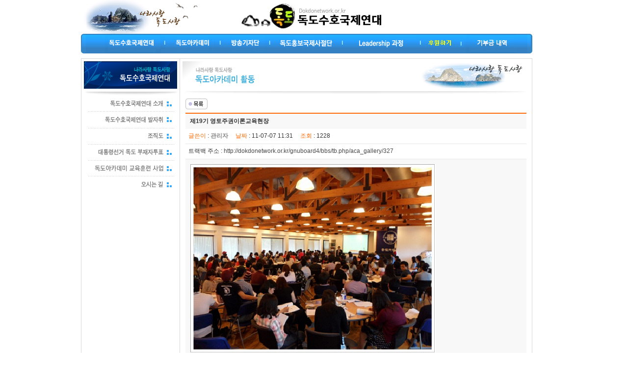

--- FILE ---
content_type: text/html; charset=euc-kr
request_url: http://dokdonetwork.or.kr/gnuboard4/bbs/board.php?bo_table=aca_gallery&wr_id=327&page=12&nca=
body_size: 52067
content:
<!-- <!DOCTYPE HTML PUBLIC "-//W3C//DTD HTML 4.01 Transitional//EN"> -->
<html>
<head>
<title>독도아카데미 > 독도아카데미 교육활동 > 제19기 영토주권이론교육현장</title>
<link rel="stylesheet" href="../style.css" type="text/css">
<link href="../css/ahn.css" rel="stylesheet" type="text/css">
<link rel="stylesheet" href="../style.css" type="text/css">
<script language="javascript" src="../js/poplayer.js"></script>
<script language=javascript src='../js/flash.js'></script>
<script language="javascript" src="../js/posbanner.js"></script>

</head>

<script language="javascript">
// 자바스크립트에서 사용하는 전역변수 선언
var g4_path      = "..";
var g4_bbs       = "bbs";
var g4_bbs_img   = "img";
var g4_url       = "http://dokdonetwork.or.kr/gnuboard4";
var g4_is_member = "";
var g4_is_admin  = "";
var g4_bo_table  = "aca_gallery";
var g4_sca       = "";
var g4_charset   = "euc-kr";
var g4_cookie_domain = "";
var g4_is_gecko  = navigator.userAgent.toLowerCase().indexOf("gecko") != -1;
var g4_is_ie     = navigator.userAgent.toLowerCase().indexOf("msie") != -1;
</script>
<script language="javascript" src="../js/common.js"></script>
<script language="javascript" src="../js/ajax.js"></script>


<body bgcolor="#ffffff" text="#000000" leftmargin="0" topmargin="0" marginwidth="0" marginheight="0" ><a name="g4_head"></a>

<!DOCTYPE html PUBLIC "-//W3C//DTD XHTML 1.0 Transitional//EN" "http://www.w3.org/TR/xhtml1/DTD/xhtml1-transitional.dtd">
<html xmlns="http://www.w3.org/1999/xhtml">
<head>
<meta http-equiv="Content-Type" content="text/html; charset=utf-8" />
<title>�낅룄�섑샇援�젣�곕��낅땲��.</title>
<link href="../css/ahn.css" rel="stylesheet" type="text/css">
<script language="JavaScript" src="../js/flash.js" type="text/javascript"></script>
</head>
<a name="top"></a>
<body bgcolor="ffffff" text="#000000" leftmargin="0" topmargin="0" marginwidth="0" marginheight="0">
<!--top start-->

<table width="100%" border="0" cellspacing="0" cellpadding="0">
  <tr>
    <td align="center" valign="top"><!--body-->
      <table width="920" border="0" cellspacing="0" cellpadding="0">
        <tr>
          <td><!--top-->
            <table width="920" border="0" cellpadding="0" cellspacing="0">
              <tr>
                <td height="69"><!--�곷떒硫붾돱 start-->
                  <table width="920" border="0" cellpadding="0" cellspacing="0">
                    <tr>
                      <td><a href="../"><img src="../image/include/top_img.gif" border="0"></a></td>
                      <td><a href="../"><img src="../image/include/top_logo.gif" border="0"></a></td>
                      <td width="217">                        <!--濡쒓렇�몄쟾-->
                        <!--table width="217" border="0" cellspacing="0" cellpadding="0">
                          <tr>
                            <td><a href="../"><img src="../image/include/top_menu_home.gif" border="0"></a></td>
                            <td><a href="../bbs/login.php?url=/gnuboard4/bbs/board.php?bo_table=aca_gallery&wr_id=327&page=12&nca="><img src="../image/include/top_menu_login.gif" border="0"></a></td>
                            <td><a href="../bbs/register.php"><img src="../image/include/top_menu_join.gif" border="0"></a></td>
                            <td><a href="#"><img src="../image/include/top_menu_sitemap.gif" border="0"></a></td>
                          </tr>
                        </table>
                        <!--濡쒓렇�몄쟾-->
                        <!--? } else { ?>
                        <!--濡쒓렇�명썑-->
                        <!--table width="217" border="0" cellspacing="0" cellpadding="0">
                          <tr>
                            <td><a href="../"><img src="../image/include/top_menu_home.gif" border="0"></a></td>
                            <td><a href="../bbs/member_confirm.php?url=register_form.php"><img src="../image/include/top_menu_myinfo.gif" border="0"></a></td>
                            <td><a href="../bbs/logout.php"><img src="../image/include/top_menu_logout.gif" border="0"></a></td>
                            <td><a href="../sub_sitemap.php"><img src="../image/include/top_menu_sitemap.gif" border="0"></a></td>
                          </tr>
                        </table>
                        <!--濡쒓렇�명썑-->
                        </td>
                    </tr>
                  </table>
                  <!--�곷떒硫붾돱 end--></td>
              </tr>
              <tr>
                <td valign="top"><!--�섎떒硫붾돱 start-->



						<table width="920" border="0" cellspacing="0" cellpadding="0">
						  <tr>
							<td width=10><img src="../image/include/sub_top_menu_left.gif" border="0"></td>
							<td align="center"  background="../image/include/sub_top_menu_bg.gif"> 
							  <table border="0" cellspacing="0" cellpadding="0">
								<tr>
								  <td><a href="../sub_network_info.php" ><img src="../image/include/top_menu01.gif" border="0"></a></td>
								  <td><a href="http://www.dokdoacademy.com" target="_black"><img src="../image/include/top_menu02.gif" border="0"></a></td>
								  <td><a href="../bbs/board.php?bo_table=dokdo_notice&wr_id=173"><img src="../image/include/top_menu03.gif" border="0"></a></td>
								  <td><a href="../sub_academy_pr.php"><img src="../image/include/top_menu04.gif" border="0"></a></td>
								  <td><a href="../sub_academy_leadership.php"><img src="../image/include/top_menu05_2.gif" border="0"></a></td>
								  <td><a href="http://dokdonetwork.or.kr/gnuboard4/bbs/board.php?bo_table=dokdo_notice&wr_id=458&page=&sca=&sfl=&stx=&sst=&sod=&spt=&page="><img src="../image/include/top_menu11.gif" border="0"></a></td>
                  <td><a href="../bbs/board.php?bo_table=dokdo_notice&wr_id=449.php" ><img src="../image/include/top_menu07.gif" border="0"></a></td>
								</tr>
							  </table>
							</td>
							<td width=10><img src="../image/include/sub_top_menu_right.gif" border="0"></td>
						  </tr>
						</table>



                 </td>
              </tr>
            </table>
            <!--top-->
          </td>
        </tr>
         <tr><td height="10"></td></tr>
        <tr>
          <td valign="top"><!--center start-->
            <table width="920" border="0" cellspacing="1" cellpadding="0" bgcolor="d7d7d7">
              <tr>
                <td width="200" valign="top" bgcolor="ffffff"><!--left start--><table width="200" border="0" cellspacing="0" cellpadding="0" height="100%">
                  <tr>
                    <td align="center"><table width="200" border="0" cellspacing="0" cellpadding="0">
                      <tr>
                        <td><img src="../image/network/lefttop.gif"></td>
                      </tr>
					  
					  <tr>
                        <td><a href="../sub_network_info.php"><img src="../image/network/leftmenu_07.gif"></a></td>
                      </tr>
                      <!--tr>
                        <td><a href="../sub_network_flash.php"><img src="../image/network/leftmenu_01.gif"></a></td>
                      </tr>
                      
					 <!-- <tr>
                        <td><a href="../sub_network_music.php"><img src="../image/network/leftmenu_02.gif"></a></td>
                      </tr>-->

					  <tr>
                        <td><a href="../bbs/board.php?bo_table=message&sst=wr_datetime&sod=asc"><img src="../image/network/leftmenu_03.gif"></a></td>
                      </tr>
					   <tr>
                        <td><a href="../sub_network_organization.php"><img src="../image/network/leftmenu_04.gif"></a></td>
                      </tr>
					   <tr>
                        <td><!--a href="../skin/board/movie/movie.php?bo_table=dbs_movie&wr_id=12" target="_blank"--><a href="../sub_network_mov.php"><img src="../image/network/leftmenu_05.gif"></a></td>
                      </tr>
					   <tr>
                        <td><a href="http://www.dokdoacademy.com/" target="_blank"><img src="../image/network/leftmenu_06_2.gif"></a></td>
                      </tr>
					  <tr>
                        <td><a href="../sub_network_map.php"><img src="../image/network/leftmenu_08.gif"></a></td>
                      </tr>
                    </table></td>
                  </tr>
				  <tr>
                <td>&nbsp;</td>
              </tr>
			  <tr>
                <td>&nbsp;</td>
              </tr>
			  <tr>
                <td>&nbsp;</td>
              </tr>
			  <tr>
                <td>&nbsp;</td>
              </tr>
               <!--tr>
			    <td align="center"><object type='application/x-shockwave-flash' width='190' height='165' align='middle' classid='clsid:d27cdb6e-ae6d-11cf-96b8-444553540000' codebase='http://fpdownload.macromedia.com/pub/shockwave/cabs/flash/swflash.cab#version=8,0,0,0'><param name='movie' value='http://flvs.daum.net/flvPlayer.swf?vid=7tmwkwefbTs$' /><param name='allowScriptAccess' value='always' /><param name='allowFullScreen' value='true' /><param name='bgcolor' value='#000000' /><embed src='http://flvs.daum.net/flvPlayer.swf?vid=7tmwkwefbTs$' width='190' height='165' allowScriptAccess='always' type='application/x-shockwave-flash' allowFullScreen='true' bgcolor='#000000' ></embed></object></td>
               </tr> 
              <tr>
                <td height="5"></td>
              </tr>
              <tr>
                <td align="center"><object type='application/x-shockwave-flash' width='190' height='190' align='middle' classid='clsid:d27cdb6e-ae6d-11cf-96b8-444553540000' codebase='http://fpdownload.macromedia.com/pub/shockwave/cabs/flash/swflash.cab#version=8,0,0,0'><param name='movie' value='http://flvs.daum.net/flvPlayer.swf?vid=VQnj_eWf-Tg$' /><param name='allowScriptAccess' value='always' /><param name='allowFullScreen' value='true' /><param name='bgcolor' value='#000000' /><embed src='http://flvs.daum.net/flvPlayer.swf?vid=VQnj_eWf-Tg$' width='190' height='190' allowScriptAccess='always' type='application/x-shockwave-flash' allowFullScreen='true' bgcolor='#000000' ></embed></object></td>
              </tr-->

                  <tr>
                    <td align="center">

					<table width="190" cellpadding="0" cellspacing="0" border="0">
					   
						<!--<tr>
                <td><a href="../bbs/board.php?bo_table=dokdo_ucc"><img src="../image/include/img_ucc.gif" width="190"></a></td>
              </tr>
			   <tr>
                <td height="5"></td>
              </tr>
					   <tr>
                <td><a href="../bbs/board.php?bo_table=dokdo_call"><img src="../image/include/img_network.gif" width="190"></a></td>
              </tr>
			   <tr>
                <td height="5"></td>
				</tr>
				 <!--
			 
			  <tr>
                <td><a href="http://www.historyfoundation.or.kr/DataRoom/DataRoomView.asp?p_gubun=eastseadokdo&FIELD=&KEY=&PAGE=1&IDX=172" target="_blank"><img src="http://www.historyfoundation.or.kr/images/main/205X75.gif" width="190" border="0"></a></td>
              </tr>
			   <tr>
                <td height="5"></td>
              </tr>
              <tr>
                <td><a href="http://www.dokdohistory.com/" target="_blank"><img src="http://www.historyfoundation.or.kr/images/main/dokdobanner.gif" width="190" border="0"></a></td>
              </tr>
			   <tr>
                <td height="5"></td>
              </tr>
              <tr>
                <td><a href="http://www.historyfoundation.or.kr/DataRoom/DataRoomList.asp?p_gubun=move" target="_blank"><img src="http://www.historyfoundation.or.kr/images/main/1109m_banner.gif" width="190" border="0"></a></td>
              </tr>-->
              <tr>
                <td>&nbsp;</td>
              </tr>
			  </table>
					</td>
                  </tr>
                </table><!--left end--></td>
                <td align="center" valign="top" bgcolor="ffffff"><!--寃뚯떆�� start--><img src="http://www.dokdonetwork.or.kr/gnuboard4/image/academy/tltbar_05.gif"><br><script language="javascript" src="../js/sideview.js"></script>

<!-- 게시글 보기 시작 -->
<table width="97%" align="center" cellpadding="0" cellspacing="0"><tr><td>

<!-- 링크 버튼 -->
<table width='100%' cellpadding=0 cellspacing=0>
<tr height=35>
    <td width=75%>
                <a href="./board.php?bo_table=aca_gallery&page=12"><img src='../skin/board/nc_gallery/img/btn_list.gif' border='0' align='absmiddle'></a> 
                
                
                
        
                    </td>
    <td width=25% align=right>
                    </td>
</tr>
</table>

<table width="100%" cellspacing="0" cellpadding="0">
<tr><td height=2 bgcolor=#fe6c07></td></tr> 
<tr><td height=30 bgcolor=#F8F8F9 style="padding:5 0 5 0;">&nbsp;&nbsp;
        <strong>
                제19기 영토주권이론교육현장        </strong>
    </td></tr>
<tr><td height=30>&nbsp;&nbsp;<font color=#fe6c07>글쓴이</font> : <span class='member'>관리자</span>&nbsp;&nbsp;&nbsp;&nbsp;
       <font color=#fe6c07>날짜</font> : 11-07-07 11:31&nbsp;&nbsp;&nbsp;&nbsp;
       <font color=#fe6c07>조회</font> : 1228&nbsp;&nbsp;&nbsp;&nbsp;
              </td></tr>
<tr><td height=1 bgcolor=#E7E7E7></td></tr>

<tr><td height=30>&nbsp;&nbsp;트랙백 주소 : <a href="javascript:clipboard_trackback('http://dokdonetwork.or.kr/gnuboard4/bbs/tb.php/aca_gallery/327');" style="letter-spacing:0;" title='이 글을 소개할 때는 이 주소를 사용하세요'>http://dokdonetwork.or.kr/gnuboard4/bbs/tb.php/aca_gallery/327</a>
<script language="JavaScript">
function clipboard_trackback(str) 
{
    if (g4_is_gecko)
        prompt("이 글의 고유주소입니다. Ctrl+C를 눌러 복사하세요.", str);
    else if (g4_is_ie) {
        window.clipboardData.setData("Text", str);
        alert("트랙백 주소가 복사되었습니다.\n\nhttp://dokdonetwork.or.kr/gnuboard4/bbs/tb.php/aca_gallery/327");
    }
}
</script></td></tr>


<tr><td height=1 bgcolor=#E7E7E7></td></tr>
<tr> 
    <td height="150" style='word-break:break-all; padding:10px;' bgcolor=#F8F8F9>
        <img src='../data/file/aca_gallery/990205757_cb171095_momo1.jpg' name='target_resize_image[]' onclick='image_window(this);' style='cursor:pointer;' title=''><br><p><p><p>
        <span class="ct lh">독도아카데미 제 19기 아카데미&nbsp;수업장면 (경북고 대강당)</span>

        
<!-- ↓ 이 코드는 삭제하셔도 좋습니다. -->
<!-- ↑ 이 코드는 삭제하셔도 좋습니다. -->
        
        
                <!-- 테러 태그 방지용 --></xml></xmp><a href=""></a><a href=''></a>
        
        </td>
</tr>
</table><br>

<script language='javascript'> var md5_norobot_key = 'de85f8944e1e594ee2c076a74461f1cf'; </script>
<script language="JavaScript">
// 글자수 제한
var char_min = parseInt(0); // 최소
var char_max = parseInt(0); // 최대
</script>


<!-- 코멘트 리스트 -->
<!-- 코멘트 리스트 -->


<!-- 코멘트 입력 -->
<table width=100% cellpadding=3 cellspacing=0 bgcolor=#FFFFFF><tr><td align=right><a href="javascript:comment_box('', 'c');"><img src='../skin/board/nc_gallery/img/btn_comment_insert.gif' border=0 align=absmiddle></a></td></tr></table>

<span id=comment_write style='display:none;'>
<form name="fviewcomment" method="post" action="./write_comment_update.php" onsubmit="return fviewcomment_submit(this);" autocomplete="off" style="margin:0px;">
<input type=hidden name=w           id=w value='c'>
<input type=hidden name=bo_table    value='aca_gallery'>
<input type=hidden name=wr_id       value='327'>
<input type=hidden name=comment_id  id='comment_id' value=''>
<input type=hidden name=sfl         value='' >
<input type=hidden name=stx         value=''>
<input type=hidden name=spt         value=''>
<input type=hidden name=page        value='12'>
<input type=hidden name=cwin        value=''>
<table width=100% cellpadding=3 cellspacing=0 bgcolor=#F8F8F9>
<tr><td colspan=2>

            이름 <INPUT type=text maxLength=20 size=15 name="wr_name" itemname="이름" required class=ed>
        패스워드 <INPUT type=password maxLength=20 size=15 name="wr_password" itemname="패스워드" required class=ed>
                            <font color=#999999><font size=3 color=#FF0000><b>f</b></font><font size=3 color=#FF0000><b>2</b></font><font size=3 color=#FF0000><b>d</b></font><font size=3 color=#FF0000><b>9</b></font><font size=3 color=#FF0000><b>8</b></font>0<font size=3 color=#FF0000><b>0</b></font>350</font>                <INPUT title="왼쪽의 글자중 빨간글자만 순서대로 입력하세요." type="input" name="wr_key" itemname="자동등록방지" required class=ed>
                
    <span style="cursor: pointer;" onclick="textarea_decrease('wr_content', 10);"><img src="../skin/board/nc_gallery/img/up.gif"></span>
    <span style="cursor: pointer;" onclick="textarea_original('wr_content', 10);"><img src="../skin/board/nc_gallery/img/start.gif"></span>
    <span style="cursor: pointer;" onclick="textarea_increase('wr_content', 10);"><img src="../skin/board/nc_gallery/img/down.gif"></span>

    </td></tr>
<tr>
    <td width="95%">
        <textarea id="wr_content" name="wr_content" rows="10" itemname="내용" required 
             style='width:100%; word-break:break-all;' class=tx></textarea>
            </td>
    <td width=80 align=center><input type="image" src="../skin/board/nc_gallery/img/ok_btn.gif" border=0 accesskey='s'></td></tr>
</table>
</form>
</span>

<script language='JavaScript'>
var save_before = '';
var save_html = document.getElementById('comment_write').innerHTML;
function fviewcomment_submit(f)
{
    var pattern = /(^\s*)|(\s*$)/g; // \s 공백 문자

    var s;
    if (s = word_filter_check(document.getElementById('wr_content').value))
    {
        alert("내용에 금지단어('"+s+"')가 포함되어있습니다");
        document.getElementById('wr_content').focus();
        return false;
    }

    // 양쪽 공백 없애기
    var pattern = /(^\s*)|(\s*$)/g; // \s 공백 문자
    document.getElementById('wr_content').value = document.getElementById('wr_content').value.replace(pattern, "");
    if (char_min > 0 || char_max > 0)
    {
        check_byte('wr_content', 'char_count');
        var cnt = parseInt(document.getElementById('char_count').innerHTML);
        if (char_min > 0 && char_min > cnt)
        {
            alert("코멘트는 "+char_min+"글자 이상 쓰셔야 합니다.");
            return false;
        } else if (char_max > 0 && char_max < cnt)
        {
            alert("코멘트는 "+char_max+"글자 이하로 쓰셔야 합니다.");
            return false;
        }
    }
    else if (!document.getElementById('wr_content').value)
    {
        alert("코멘트를 입력하여 주십시오.");
        return false;
    }

    if (typeof(f.wr_name) != 'undefined')
    {
        f.wr_name.value = f.wr_name.value.replace(pattern, "");
        if (f.wr_name.value == '')
        {
            alert('이름이 입력되지 않았습니다.');
            f.wr_name.focus();
            return false;
        }
    }

    if (typeof(f.wr_password) != 'undefined')
    {
        f.wr_password.value = f.wr_password.value.replace(pattern, "");
        if (f.wr_password.value == '')
        {
            alert('패스워드가 입력되지 않았습니다.');
            f.wr_password.focus();
            return false;
        }
    }

    if (typeof(f.wr_key) != 'undefined')
    {
        if (hex_md5(f.wr_key.value) != md5_norobot_key)
        {
            alert('자동등록방지용 빨간글자가 순서대로 입력되지 않았습니다.');
            f.wr_key.focus();
            return false;
        }
    }

    return true;
}

function comment_box(comment_id, work)
{
    var el_id;
    // 코멘트 아이디가 넘어오면 답변, 수정
    if (comment_id)
    {
        if (work == 'c')
            el_id = 'reply_' + comment_id;
        else
            el_id = 'edit_' + comment_id;
    }
    else
        el_id = 'comment_write';

    if (save_before != el_id)
    {
        if (save_before)
        {
            document.getElementById(save_before).style.display = 'none';
            document.getElementById(save_before).innerHTML = '';
        }

        document.getElementById(el_id).style.display = '';
        document.getElementById(el_id).innerHTML = save_html;
        // 코멘트 수정
        if (work == 'cu')
        {
            document.getElementById('wr_content').value = document.getElementById('save_comment_' + comment_id).value;
            if (typeof char_count != 'undefined')
                check_byte('wr_content', 'char_count');
        }

        document.getElementById('comment_id').value = comment_id;
        document.getElementById('w').value = work;

        save_before = el_id;
    }
}

function comment_delete(url)
{
    if (confirm("이 코멘트를 삭제하시겠습니까?")) location.href = url;
}

comment_box('', 'c'); // 코멘트 입력폼이 보이도록 처리하기위해서 추가 (root님)
</script>

<script language='javascript'> var g4_cf_filter = '18아,18놈,18새끼,18년,18뇬,18노,18것,18넘,개년,개놈,개뇬,개새,개색끼,개세끼,개세이,개쉐이,개쉑,개쉽,개시키,개자식,개좆,게색기,게색끼,광뇬,뇬,눈깔,뉘미럴,니귀미,니기미,니미,도촬,되질래,뒈져라,뒈진다,디져라,디진다,디질래,병쉰,병신,뻐큐,뻑큐,뽁큐,삐리넷,새꺄,쉬발,쉬밸,쉬팔,쉽알,스패킹,스팽,시벌,시부랄,시부럴,시부리,시불,시브랄,시팍,시팔,시펄,실밸,십8,십쌔,십창,싶알,쌉년,썅놈,쌔끼,쌩쑈,썅,써벌,썩을년,쎄꺄,쎄엑,쓰바,쓰발,쓰벌,쓰팔,씨8,씨댕,씨바,씨발,씨뱅,씨봉알,씨부랄,씨부럴,씨부렁,씨부리,씨불,씨브랄,씨빠,씨빨,씨뽀랄,씨팍,씨팔,씨펄,씹,아가리,아갈이,엄창,접년,잡놈,재랄,저주글,조까,조빠,조쟁이,조지냐,조진다,조질래,존나,존니,좀물,좁년,좃,좆,좇,쥐랄,쥐롤,쥬디,지랄,지럴,지롤,지미랄,쫍빱,凸,퍽큐,뻑큐,빠큐,ㅅㅂㄹㅁ'; </script>
<script language='javascript' src='../js/filter.js'></script>
<script language='javascript' src='../js/md5.js'></script>

<table width='100%' cellpadding=0 cellspacing=0>
<tr height=35>
    <td width=75%>
                <a href="./board.php?bo_table=aca_gallery&page=12"><img src='../skin/board/nc_gallery/img/btn_list.gif' border='0' align='absmiddle'></a> 
                
                
                
        
                    </td>
    <td width=25% align=right>
                    </td>
</tr>
</table>

</td></tr></table><br>

<script language="JavaScript">
// HTML 로 넘어온 <img ... > 태그의 폭이 테이블폭보다 크다면 테이블폭을 적용한다.
function resize_image()
{
    var target = document.getElementsByName('target_resize_image[]');
    var image_width = parseInt('600');
    var image_height = 0;

    for(i=0; i<target.length; i++) { 
        // 원래 사이즈를 저장해 놓는다
        target[i].tmp_width  = target[i].width;
        target[i].tmp_height = target[i].height;
        // 이미지 폭이 테이블 폭보다 크다면 테이블폭에 맞춘다
        if(target[i].width > image_width) {
            image_height = parseFloat(target[i].width / target[i].height)
            target[i].width = image_width;
            target[i].height = parseInt(image_width / image_height);
        }
    }
}

window.onload = resize_image;
</script>
<!-- 게시글 보기 끝 -->

<!-- 게시판 목록 시작 -->
<table width="97%" align=center cellpadding=0 cellspacing=0><tr><td>

<!-- 분류 셀렉트 박스, 게시물 몇건, 관리자화면 링크 -->
<table width="100%" cellspacing="0" cellpadding="0">
<tr height="25">
    <td align="right">
        게시물 481건 
        <a href='./rss.php?bo_table=aca_gallery'><img src='../skin/board/nc_gallery/img/btn_rss.gif' border=0 align=absmiddle></a>        </td>
</tr>
<tr><td height=5></td></tr>
</table>

<!-- 제목 -->
<form name="fboardlist" method="post" style="margin:0px;">
<input type="hidden" name="bo_table" value="aca_gallery">
<input type="hidden" name="sfl"  value="">
<input type="hidden" name="stx"  value="">
<input type="hidden" name="spt"  value="">
<input type="hidden" name="page" value="12">
<input type="hidden" name="sw"   value="">
<table width=100% cellpadding=0 cellspacing=0>
<tr><td colspan=5 height=2 bgcolor=#fe6c07></td></tr>
<tr bgcolor=#F8F8F9 height=5 align=center>
    <td width="" colspan="5"></td>
</tr>
<tr><td colspan=5 height=7></td></tr>

<!-- 목록 -->
    <td width="25%" align="center" valign="top">
        <table width="128" border="0">
        <tr>
            <td align="center">
                <table border="0" cellspacing="0" cellpadding="3" style="border-width:1px; border-style:solid; border-color:#cccccc;">
                <tr><td align="center"><a href="../bbs/board.php?bo_table=aca_gallery&wr_id=545&page=12&nca="><img src='../data/file/aca_gallery/thumb/545_s' border=0></a></td></tr>
                </table>
            </td>
        </tr>
                        <tr>
            <td style="word-break:break-all;"><a href="../bbs/board.php?bo_table=aca_gallery&wr_id=545&page=12&nca="><font color='#2C8CB9'><strong>2025년 8.15광복 80주년기념 독립운동운동 유공자 후손 독도탐방…</strong></font></a>
                </td>
        </tr>
                <tr><td><span class='member'>관리자</span></td></tr>
        </table>
    </td>
    <td width="25%" align="center" valign="top">
        <table width="128" border="0">
        <tr>
            <td align="center">
                <table border="0" cellspacing="0" cellpadding="3" style="border-width:1px; border-style:solid; border-color:#cccccc;">
                <tr><td align="center"><a href="../bbs/board.php?bo_table=aca_gallery&wr_id=544&page=12&nca="><img src='../data/file/aca_gallery/thumb/544_s' border=0></a></td></tr>
                </table>
            </td>
        </tr>
                        <tr>
            <td style="word-break:break-all;"><a href="../bbs/board.php?bo_table=aca_gallery&wr_id=544&page=12&nca="><font color='#2C8CB9'><strong>2025년 6/27-29 독도아카데미 청소년 독도탐방훈련</strong></font></a>
                </td>
        </tr>
                <tr><td><span class='member'>관리자</span></td></tr>
        </table>
    </td>
    <td width="25%" align="center" valign="top">
        <table width="128" border="0">
        <tr>
            <td align="center">
                <table border="0" cellspacing="0" cellpadding="3" style="border-width:1px; border-style:solid; border-color:#cccccc;">
                <tr><td align="center"><a href="../bbs/board.php?bo_table=aca_gallery&wr_id=543&page=12&nca="><img src='../data/file/aca_gallery/thumb/543_s' border=0></a></td></tr>
                </table>
            </td>
        </tr>
                        <tr>
            <td style="word-break:break-all;"><a href="../bbs/board.php?bo_table=aca_gallery&wr_id=543&page=12&nca="><font color='#2C8CB9'><strong>2024년 제79주년 8.15 광복절 기념 독도아카데미 대학생 제54기 …</strong></font></a>
                </td>
        </tr>
                <tr><td><span class='member'>관리자</span></td></tr>
        </table>
    </td>
    <td width="25%" align="center" valign="top">
        <table width="128" border="0">
        <tr>
            <td align="center">
                <table border="0" cellspacing="0" cellpadding="3" style="border-width:1px; border-style:solid; border-color:#cccccc;">
                <tr><td align="center"><a href="../bbs/board.php?bo_table=aca_gallery&wr_id=542&page=12&nca="><img src='../data/file/aca_gallery/thumb/542_s' border=0></a></td></tr>
                </table>
            </td>
        </tr>
                        <tr>
            <td style="word-break:break-all;"><a href="../bbs/board.php?bo_table=aca_gallery&wr_id=542&page=12&nca="><font color='#2C8CB9'><strong>2024년 상반기 사랑의 열매 지원 독도아카데미 다문화가정 청소…</strong></font></a>
                </td>
        </tr>
                <tr><td><span class='member'>관리자</span></td></tr>
        </table>
    </td>
</tr><tr><td colspan=5 height=10></td></tr><tr>    <td width="25%" align="center" valign="top">
        <table width="128" border="0">
        <tr>
            <td align="center">
                <table border="0" cellspacing="0" cellpadding="3" style="border-width:1px; border-style:solid; border-color:#cccccc;">
                <tr><td align="center"><a href="../bbs/board.php?bo_table=aca_gallery&wr_id=539&page=12&nca="><img src='../data/file/aca_gallery/thumb/539_s' border=0></a></td></tr>
                </table>
            </td>
        </tr>
                        <tr>
            <td style="word-break:break-all;"><a href="../bbs/board.php?bo_table=aca_gallery&wr_id=539&page=12&nca="><font color='#2C8CB9'><strong>독도아카데미 4/4 분기 다문화가정 청소년 대학생 제 52기 독도…</strong></font></a>
                </td>
        </tr>
                <tr><td><span class='member'>관리자</span></td></tr>
        </table>
    </td>
    <td width="25%" align="center" valign="top">
        <table width="128" border="0">
        <tr>
            <td align="center">
                <table border="0" cellspacing="0" cellpadding="3" style="border-width:1px; border-style:solid; border-color:#cccccc;">
                <tr><td align="center"><a href="../bbs/board.php?bo_table=aca_gallery&wr_id=538&page=12&nca="><img src='../data/file/aca_gallery/thumb/538_s' border=0></a></td></tr>
                </table>
            </td>
        </tr>
                        <tr>
            <td style="word-break:break-all;"><a href="../bbs/board.php?bo_table=aca_gallery&wr_id=538&page=12&nca="><font color='#2C8CB9'><strong>독도아카데미, 다문화·탈북민 자녀와 독도탐방훈련</strong></font></a>
                </td>
        </tr>
                <tr><td><span class='member'>관리자</span></td></tr>
        </table>
    </td>
    <td width="25%" align="center" valign="top">
        <table width="128" border="0">
        <tr>
            <td align="center">
                <table border="0" cellspacing="0" cellpadding="3" style="border-width:1px; border-style:solid; border-color:#cccccc;">
                <tr><td align="center"><a href="../bbs/board.php?bo_table=aca_gallery&wr_id=536&page=12&nca="><img src='../data/file/aca_gallery/thumb/536_s' border=0></a></td></tr>
                </table>
            </td>
        </tr>
                        <tr>
            <td style="word-break:break-all;"><a href="../bbs/board.php?bo_table=aca_gallery&wr_id=536&page=12&nca="><font color='#2C8CB9'><strong>독도아카데미 대학생 제49기 독도탐방훈련_울릉도해안선트래킹</strong></font></a>
                </td>
        </tr>
                <tr><td><span class='member'>관리자</span></td></tr>
        </table>
    </td>
    <td width="25%" align="center" valign="top">
        <table width="128" border="0">
        <tr>
            <td align="center">
                <table border="0" cellspacing="0" cellpadding="3" style="border-width:1px; border-style:solid; border-color:#cccccc;">
                <tr><td align="center"><a href="../bbs/board.php?bo_table=aca_gallery&wr_id=535&page=12&nca="><img src='../data/file/aca_gallery/thumb/535_s' border=0></a></td></tr>
                </table>
            </td>
        </tr>
                        <tr>
            <td style="word-break:break-all;"><a href="../bbs/board.php?bo_table=aca_gallery&wr_id=535&page=12&nca="><font color='#2C8CB9'><strong>독도아카데미 대학생 제49기 독도탐방훈련_후포항일출감상</strong></font></a>
                </td>
        </tr>
                <tr><td><span class='member'>관리자</span></td></tr>
        </table>
    </td>
</tr><tr><td colspan=5 height=10></td></tr><tr>    <td width="25%" align="center" valign="top">
        <table width="128" border="0">
        <tr>
            <td align="center">
                <table border="0" cellspacing="0" cellpadding="3" style="border-width:1px; border-style:solid; border-color:#cccccc;">
                <tr><td align="center"><a href="../bbs/board.php?bo_table=aca_gallery&wr_id=534&page=12&nca="><img src='../data/file/aca_gallery/thumb/534_s' border=0></a></td></tr>
                </table>
            </td>
        </tr>
                        <tr>
            <td style="word-break:break-all;"><a href="../bbs/board.php?bo_table=aca_gallery&wr_id=534&page=12&nca="><font color='#2C8CB9'><strong>독도아카데미 대학생 제49기 독도탐방훈련_광화문출정식</strong></font></a>
                </td>
        </tr>
                <tr><td><span class='member'>관리자</span></td></tr>
        </table>
    </td>
    <td width="25%" align="center" valign="top">
        <table width="128" border="0">
        <tr>
            <td align="center">
                <table border="0" cellspacing="0" cellpadding="3" style="border-width:1px; border-style:solid; border-color:#cccccc;">
                <tr><td align="center"><a href="../bbs/board.php?bo_table=aca_gallery&wr_id=533&page=12&nca="><img src='../data/file/aca_gallery/thumb/533_s' border=0></a></td></tr>
                </table>
            </td>
        </tr>
                        <tr>
            <td style="word-break:break-all;"><a href="../bbs/board.php?bo_table=aca_gallery&wr_id=533&page=12&nca="><font color='#2C8CB9'><strong>2022년 동북아역사재단 후원 독도아카데미 외국인유학생 대학신…</strong></font></a>
                </td>
        </tr>
                <tr><td><span class='member'>관리자</span></td></tr>
        </table>
    </td>
    <td width="25%" align="center" valign="top">
        <table width="128" border="0">
        <tr>
            <td align="center">
                <table border="0" cellspacing="0" cellpadding="3" style="border-width:1px; border-style:solid; border-color:#cccccc;">
                <tr><td align="center"><a href="../bbs/board.php?bo_table=aca_gallery&wr_id=532&page=12&nca="><img src='../data/file/aca_gallery/thumb/532_s' border=0></a></td></tr>
                </table>
            </td>
        </tr>
                        <tr>
            <td style="word-break:break-all;"><a href="../bbs/board.php?bo_table=aca_gallery&wr_id=532&page=12&nca="><font color='#2C8CB9'><strong>2022년 한국해양진흥공사가 지원하는 독도아카데미 대학생 제 48…</strong></font></a>
                </td>
        </tr>
                <tr><td><span class='member'>관리자</span></td></tr>
        </table>
    </td>
    <td width="25%" align="center" valign="top">
        <table width="128" border="0">
        <tr>
            <td align="center">
                <table border="0" cellspacing="0" cellpadding="3" style="border-width:1px; border-style:solid; border-color:#cccccc;">
                <tr><td align="center"><a href="../bbs/board.php?bo_table=aca_gallery&wr_id=531&page=12&nca="><img src='../data/file/aca_gallery/thumb/531_s' border=0></a></td></tr>
                </table>
            </td>
        </tr>
                        <tr>
            <td style="word-break:break-all;"><a href="../bbs/board.php?bo_table=aca_gallery&wr_id=531&page=12&nca="><font color='#2C8CB9'><strong>독도아카데미 대학생 제 48기 운영위원  숙대신보 고대신문 연세…</strong></font></a>
                </td>
        </tr>
                <tr><td><span class='member'>관리자</span></td></tr>
        </table>
    </td>
</tr><tr><td colspan=5 height=10></td></tr><tr>    <td width="25%" align="center" valign="top">
        <table width="128" border="0">
        <tr>
            <td align="center">
                <table border="0" cellspacing="0" cellpadding="3" style="border-width:1px; border-style:solid; border-color:#cccccc;">
                <tr><td align="center"><a href="../bbs/board.php?bo_table=aca_gallery&wr_id=350&page=12&nca="><img src='../data/file/aca_gallery/thumb/350_s' border=0></a></td></tr>
                </table>
            </td>
        </tr>
                        <tr>
            <td style="word-break:break-all;"><a href="../bbs/board.php?bo_table=aca_gallery&wr_id=350&page=12">2011 SBS 슈퍼모델 독도교육</a>
                </td>
        </tr>
                <tr><td><span class='member'>관리자</span></td></tr>
        </table>
    </td>
    <td width="25%" align="center" valign="top">
        <table width="128" border="0">
        <tr>
            <td align="center">
                <table border="0" cellspacing="0" cellpadding="3" style="border-width:1px; border-style:solid; border-color:#cccccc;">
                <tr><td align="center"><a href="../bbs/board.php?bo_table=aca_gallery&wr_id=349&page=12&nca="><img src='../data/file/aca_gallery/thumb/349_s' border=0></a></td></tr>
                </table>
            </td>
        </tr>
                        <tr>
            <td style="word-break:break-all;"><a href="../bbs/board.php?bo_table=aca_gallery&wr_id=349&page=12">2011SBS슈퍼모델 독도교육</a>
                </td>
        </tr>
                <tr><td><span class='member'>관리자</span></td></tr>
        </table>
    </td>
    <td width="25%" align="center" valign="top">
        <table width="128" border="0">
        <tr>
            <td align="center">
                <table border="0" cellspacing="0" cellpadding="3" style="border-width:1px; border-style:solid; border-color:#cccccc;">
                <tr><td align="center"><a href="../bbs/board.php?bo_table=aca_gallery&wr_id=348&page=12&nca="><img src='../data/file/aca_gallery/thumb/348_s' border=0></a></td></tr>
                </table>
            </td>
        </tr>
                        <tr>
            <td style="word-break:break-all;"><a href="../bbs/board.php?bo_table=aca_gallery&wr_id=348&page=12">국회도서관과 독도표기 등재를 위한 상호협정 체결</a>
                </td>
        </tr>
                <tr><td><span class='member'>관리자</span></td></tr>
        </table>
    </td>
    <td width="25%" align="center" valign="top">
        <table width="128" border="0">
        <tr>
            <td align="center">
                <table border="0" cellspacing="0" cellpadding="3" style="border-width:1px; border-style:solid; border-color:#cccccc;">
                <tr><td align="center"><a href="../bbs/board.php?bo_table=aca_gallery&wr_id=347&page=12&nca="><img src='../data/file/aca_gallery/thumb/347_s' border=0></a></td></tr>
                </table>
            </td>
        </tr>
                        <tr>
            <td style="word-break:break-all;"><a href="../bbs/board.php?bo_table=aca_gallery&wr_id=347&page=12">제20기 독도탐방단 단기 수여식</a>
                </td>
        </tr>
                <tr><td><span class='member'>관리자</span></td></tr>
        </table>
    </td>
</tr><tr><td colspan=5 height=10></td></tr><tr>    <td width="25%" align="center" valign="top">
        <table width="128" border="0">
        <tr>
            <td align="center">
                <table border="0" cellspacing="0" cellpadding="3" style="border-width:1px; border-style:solid; border-color:#cccccc;">
                <tr><td align="center"><a href="../bbs/board.php?bo_table=aca_gallery&wr_id=346&page=12&nca="><img src='../data/file/aca_gallery/thumb/346_s' border=0></a></td></tr>
                </table>
            </td>
        </tr>
                        <tr>
            <td style="word-break:break-all;"><a href="../bbs/board.php?bo_table=aca_gallery&wr_id=346&page=12">제20기 독도수호결의문 낭독</a>
                </td>
        </tr>
                <tr><td><span class='member'>관리자</span></td></tr>
        </table>
    </td>
    <td width="25%" align="center" valign="top">
        <table width="128" border="0">
        <tr>
            <td align="center">
                <table border="0" cellspacing="0" cellpadding="3" style="border-width:1px; border-style:solid; border-color:#cccccc;">
                <tr><td align="center"><a href="../bbs/board.php?bo_table=aca_gallery&wr_id=342&page=12&nca="><img src='../data/file/aca_gallery/thumb/342_s' border=0></a></td></tr>
                </table>
            </td>
        </tr>
                        <tr>
            <td style="word-break:break-all;"><a href="../bbs/board.php?bo_table=aca_gallery&wr_id=342&page=12">일본의 독도침탈을 꾸짖는 명성황후</a>
                </td>
        </tr>
                <tr><td><span class='member'>관리자</span></td></tr>
        </table>
    </td>
    <td width="25%" align="center" valign="top">
        <table width="128" border="0">
        <tr>
            <td align="center">
                <table border="0" cellspacing="0" cellpadding="3" style="border-width:1px; border-style:solid; border-color:#cccccc;">
                <tr><td align="center"><a href="../bbs/board.php?bo_table=aca_gallery&wr_id=341&page=12&nca="><img src='../data/file/aca_gallery/thumb/341_s' border=0></a></td></tr>
                </table>
            </td>
        </tr>
                        <tr>
            <td style="word-break:break-all;"><a href="../bbs/board.php?bo_table=aca_gallery&wr_id=341&page=12">한국경제, 일본 자민당 의원 입국 &#039;태권도로 응징한다&#039…</a>
                </td>
        </tr>
                <tr><td><span class='member'>관리자</span></td></tr>
        </table>
    </td>
    <td width="25%" align="center" valign="top">
        <table width="128" border="0">
        <tr>
            <td align="center">
                <table border="0" cellspacing="0" cellpadding="3" style="border-width:1px; border-style:solid; border-color:#cccccc;">
                <tr><td align="center"><a href="../bbs/board.php?bo_table=aca_gallery&wr_id=339&page=12&nca="><img src='../data/file/aca_gallery/thumb/339_s' border=0></a></td></tr>
                </table>
            </td>
        </tr>
                        <tr>
            <td style="word-break:break-all;"><a href="../bbs/board.php?bo_table=aca_gallery&wr_id=339&page=12">일본 중의원 울릉도 방문 강행에 대응하는 독도아카데미 피켓시…</a>
                </td>
        </tr>
                <tr><td><span class='member'>관리자</span></td></tr>
        </table>
    </td>
</tr><tr><td colspan=5 height=10></td></tr><tr>    <td width="25%" align="center" valign="top">
        <table width="128" border="0">
        <tr>
            <td align="center">
                <table border="0" cellspacing="0" cellpadding="3" style="border-width:1px; border-style:solid; border-color:#cccccc;">
                <tr><td align="center"><a href="../bbs/board.php?bo_table=aca_gallery&wr_id=338&page=12&nca="><img src='../data/file/aca_gallery/thumb/338_s' border=0></a></td></tr>
                </table>
            </td>
        </tr>
                        <tr>
            <td style="word-break:break-all;"><a href="../bbs/board.php?bo_table=aca_gallery&wr_id=338&page=12">홍준표 대표, 김기현 의원과 독도수호 화이팅</a>
                </td>
        </tr>
                <tr><td><span class='member'>관리자</span></td></tr>
        </table>
    </td>
    <td width="25%" align="center" valign="top">
        <table width="128" border="0">
        <tr>
            <td align="center">
                <table border="0" cellspacing="0" cellpadding="3" style="border-width:1px; border-style:solid; border-color:#cccccc;">
                <tr><td align="center"><a href="../bbs/board.php?bo_table=aca_gallery&wr_id=337&page=12&nca="><img src='../data/file/aca_gallery/thumb/337_s' border=0></a></td></tr>
                </table>
            </td>
        </tr>
                        <tr>
            <td style="word-break:break-all;"><a href="../bbs/board.php?bo_table=aca_gallery&wr_id=337&page=12">제20기 대학생 대표단의 건의문 전달</a>
                </td>
        </tr>
                <tr><td><span class='member'>관리자</span></td></tr>
        </table>
    </td>
    <td width="25%" align="center" valign="top">
        <table width="128" border="0">
        <tr>
            <td align="center">
                <table border="0" cellspacing="0" cellpadding="3" style="border-width:1px; border-style:solid; border-color:#cccccc;">
                <tr><td align="center"><a href="../bbs/board.php?bo_table=aca_gallery&wr_id=335&page=12&nca="><img src='../data/file/aca_gallery/thumb/335_s' border=0></a></td></tr>
                </table>
            </td>
        </tr>
                        <tr>
            <td style="word-break:break-all;"><a href="../bbs/board.php?bo_table=aca_gallery&wr_id=335&page=12">독도아카데미 20기, 독도수호 화이팅</a>
                </td>
        </tr>
                <tr><td><span class='member'>관리자</span></td></tr>
        </table>
    </td>
    <td width="25%" align="center" valign="top">
        <table width="128" border="0">
        <tr>
            <td align="center">
                <table border="0" cellspacing="0" cellpadding="3" style="border-width:1px; border-style:solid; border-color:#cccccc;">
                <tr><td align="center"><a href="../bbs/board.php?bo_table=aca_gallery&wr_id=334&page=12&nca="><img src='../data/file/aca_gallery/thumb/334_s' border=0></a></td></tr>
                </table>
            </td>
        </tr>
                        <tr>
            <td style="word-break:break-all;"><a href="../bbs/board.php?bo_table=aca_gallery&wr_id=334&page=12">독도아카데미 20기, 대학생대표단 독도수호 선언문 낭독</a>
                </td>
        </tr>
                <tr><td><span class='member'>관리자</span></td></tr>
        </table>
    </td>
</tr><tr><td colspan=5 height=10></td></tr><tr>    <td width="25%" align="center" valign="top">
        <table width="128" border="0">
        <tr>
            <td align="center">
                <table border="0" cellspacing="0" cellpadding="3" style="border-width:1px; border-style:solid; border-color:#cccccc;">
                <tr><td align="center"><a href="../bbs/board.php?bo_table=aca_gallery&wr_id=333&page=12&nca="><img src='../data/file/aca_gallery/thumb/333_s' border=0></a></td></tr>
                </table>
            </td>
        </tr>
                        <tr>
            <td style="word-break:break-all;"><a href="../bbs/board.php?bo_table=aca_gallery&wr_id=333&page=12">독도아카데미 20기, 여야대표 축화화환</a>
                </td>
        </tr>
                <tr><td><span class='member'>관리자</span></td></tr>
        </table>
    </td>
    <td width="25%" align="center" valign="top">
        <table width="128" border="0">
        <tr>
            <td align="center">
                <table border="0" cellspacing="0" cellpadding="3" style="border-width:1px; border-style:solid; border-color:#cccccc;">
                <tr><td align="center"><a href="../bbs/board.php?bo_table=aca_gallery&wr_id=332&page=12&nca="><img src='../data/file/aca_gallery/thumb/332_s' border=0></a></td></tr>
                </table>
            </td>
        </tr>
                        <tr>
            <td style="word-break:break-all;"><a href="../bbs/board.php?bo_table=aca_gallery&wr_id=332&page=12">제19기 기념사진</a>
                </td>
        </tr>
                <tr><td><span class='member'>관리자</span></td></tr>
        </table>
    </td>
    <td width="25%" align="center" valign="top">
        <table width="128" border="0">
        <tr>
            <td align="center">
                <table border="0" cellspacing="0" cellpadding="3" style="border-width:1px; border-style:solid; border-color:#cccccc;">
                <tr><td align="center"><a href="../bbs/board.php?bo_table=aca_gallery&wr_id=331&page=12&nca="><img src='../data/file/aca_gallery/thumb/331_s' border=0></a></td></tr>
                </table>
            </td>
        </tr>
                        <tr>
            <td style="word-break:break-all;"><a href="../bbs/board.php?bo_table=aca_gallery&wr_id=331&page=12">제19기 수료증 전달식</a>
                </td>
        </tr>
                <tr><td><span class='member'>관리자</span></td></tr>
        </table>
    </td>
<tr><td colspan=5 height=10></td></tr>

<tr><td colspan=5 bgcolor=#fe6c07 height=1>
</table>
</form>

<!-- 페이지 -->
<table width="100%" cellspacing="0" cellpadding="0">
<tr> 
    <td width="100%" align="center" height=30 valign=bottom>
                        <a href='./board.php?bo_table=aca_gallery&page=12&page=1'><img src='../skin/board/nc_gallery/img/begin.gif' border='0' align='absmiddle' title='처음'></a> &nbsp;<a href='./board.php?bo_table=aca_gallery&page=12&page=10'><img src='../skin/board/nc_gallery/img/prev.gif' border='0' align='absmiddle' title='이전'></a> &nbsp;<a href='./board.php?bo_table=aca_gallery&page=12&page=11'><b><font style="font-family:돋움; font-size:9pt; color:#797979">11</font></b></a> &nbsp;<b><font style="font-family:돋움; font-size:9pt; color:orange;">12</font></b>  &nbsp;<a href='./board.php?bo_table=aca_gallery&page=12&page=13'><b><font style="font-family:돋움; font-size:9pt; color:#797979">13</font></b></a> &nbsp;<a href='./board.php?bo_table=aca_gallery&page=12&page=14'><b><font style="font-family:돋움; font-size:9pt; color:#797979">14</font></b></a> &nbsp;<a href='./board.php?bo_table=aca_gallery&page=12&page=15'><b><font style="font-family:돋움; font-size:9pt; color:#797979">15</font></b></a> &nbsp;<a href='./board.php?bo_table=aca_gallery&page=12&page=16'><b><font style="font-family:돋움; font-size:9pt; color:#797979">16</font></b></a> &nbsp;<a href='./board.php?bo_table=aca_gallery&page=12&page=17'><b><font style="font-family:돋움; font-size:9pt; color:#797979">17</font></b></a> &nbsp;<a href='./board.php?bo_table=aca_gallery&page=12&page=18'><b><font style="font-family:돋움; font-size:9pt; color:#797979">18</font></b></a> &nbsp;<a href='./board.php?bo_table=aca_gallery&page=12&page=19'><b><font style="font-family:돋움; font-size:9pt; color:#797979">19</font></b></a> &nbsp;<a href='./board.php?bo_table=aca_gallery&page=12&page=20'><b><font style="font-family:돋움; font-size:9pt; color:#797979">20</font></b></a> &nbsp;<a href='./board.php?bo_table=aca_gallery&page=12&page=21'><img src='../skin/board/nc_gallery/img/next.gif' border='0' align='absmiddle' title='다음'></a> &nbsp;<a href='./board.php?bo_table=aca_gallery&page=12&page=33'><img src='../skin/board/nc_gallery/img/end.gif' border='0' align='absmiddle' title='맨끝'></a>            </td>
</tr>
</table>

<!-- 버튼 링크 -->
<form name=fsearch method=get style="margin:0px;">
<input type=hidden name=bo_table value="aca_gallery">
<input type=hidden name=sca      value="">
<table width=100% cellpadding=0 cellspacing=0>
<tr> 
    <td width="50%" height="40">
                            </td>
    <td width="50%" align="right">
        <select name=sfl>
            <option value='wr_subject||wr_content'>제목+내용</option>
            <option value='wr_subject'>제목</option>
            <option value='wr_content'>내용</option>
            <option value='mb_id'>회원아이디</option>
            <option value='wr_name'>이름</option>
        </select><input name=stx maxlength=15 size=10 itemname="검색어" required value=""><select name=sop>
            <option value=and>and</option>
            <option value=or>or</option>
        </select>
        <input type=image src="../skin/board/nc_gallery/img/search_btn.gif" border=0 align=absmiddle></td>
</tr>
</table>
</form>

</td></tr></table>

<script language="JavaScript">
if ("") document.fcategory.sca.value = "";
if ("") document.fcategory.nca.value = "";

if ("") {
    document.fsearch.sfl.value = "";
    document.fsearch.sop.value = "and";
}
</script>

<!-- 게시판 목록 끝 --><br><br><!--寃뚯떆�� end--></td>
              </tr>
            </table>
            <!--center end-->
          </td>
        </tr>
        <tr><td height="10"></td></tr>
        <tr>
          <td><!--bottom start-->
<table width="100%" border="0" cellspacing="0" cellpadding="0">
  <tr>
   <td align="center">

       <table width="920" border="0" cellspacing="0" cellpadding="0">
		   <tr>
		     <td style="padding-top:10px;">
			 
			 
			 
			 
			 <iframe width="920" height="60" frameborder="0" scrolling="no"  src="http://www.dokdoacademy.com/bottom_logo.php" marginwidth="0" allowTransparency="true"></iframe>

			 
			 
			 
			 </td>
		  </tr>
		  <tr>
			 <td><img src="../image/include/copy_down_img.gif"></td>
		  </tr>
		</table>

		
		</td>
	</tr>
</table>
<!--bottom end-->
          </td>
        </tr>
      </table>
      <!--body-->
    </td>
  </tr>
</table>
<!--top end-->
</body>
</html>

<!-- 사용스킨 : nc_gallery -->
<script language="javascript" src="../js/wrest.js"></script>

<!-- 새창 대신 사용하는 iframe -->
<iframe width=0 height=0 name='hiddenframe' style='display:none;'></iframe>


</body>
</html>


--- FILE ---
content_type: text/html
request_url: http://www.dokdoacademy.com/bottom_logo.php
body_size: 10144
content:
<!DOCTYPE html>
<html>
<head>
    <title>���»� �ΰ�</title>
    <meta charset="UTF-8">
    <link rel="stylesheet" type="text/css" href="./slick/slick.css">
    <link rel="stylesheet" type="text/css" href="./slick/slick-theme.css">
    <style type="text/css">
        html, body {
            margin: 0;
            padding: 0;
            height: 100%; 
        }

        * {
            box-sizing: border-box;
        }

        /* 1. �����̴� ��ü �����̳�: ���� ���� 7px ���� */
        .slider {
            width: 100%;
            margin: 7px auto; 
            border: none !important;
        }

        /* 2. ��� Ʋ: ���� 46px ���� */
        .banner-card {
            display: flex !important;
            align-items: center;      
            justify-content: center;   
            width: 165px;             
            height: 46px;             
            background-color: #ffffff; 
            margin: 0 4px;            
            padding: 0;               
            box-sizing: border-box;
            border: none !important;  
            outline: none !important; 
        }

        /* [�ٽ� ���� �κ�] 3. �ΰ� �̹���: ũ�⸦ 90%�� �����Ͽ� ���� Ȯ�� */
        .banner-card img {
            width: auto;
            height: auto;
            max-width: 90%;           /* ���� 90%������ ����Ͽ� �¿� ���� Ȯ�� */
            max-height: 90%;          /* ���� 90%������ ����Ͽ� ���� ���� Ȯ�� */
            object-fit: contain;      
            border: none !important;
            display: block;
        }

        .banner-card a {
            text-decoration: none;
            border: none !important;
            outline: none !important;
            display: flex;
            width: 100%;
            height: 100%;
            align-items: center;
            justify-content: center;
        }

        /* �����̴� ���� */
        .slick-prev:before, .slick-next:before { color: #535353; }
        .slick-slide { transition: all ease-in-out .3s; opacity: .2; }
        .slick-active, .slick-current { opacity: 1; }
        textarea:focus, button:focus, input:focus, a:focus { outline: none; }
    </style>
</head>
<body style='background:#f2f2f0;'>

<section class="regular slider" style='width:860px; margin: 7px auto;'>
    <div class="banner-card"><a href="https://www.seoul.go.kr" target="_blank"><img src="logo/logo/logo_1.jpg" alt="�����"></a></div>
    <div class="banner-card"><a href="https://www.chest.or.kr" target="_blank"><img src="logo/logo/logo_11.jpg" alt="����ǿ���"></a></div>
    <div class="banner-card"><a href="https://www.kbfg.com" target="_blank"><img src="logo/logo/logo_2.jpg" alt="KB�����׷�"></a></div>
    <div class="banner-card"><a href="https://www.ibk.co.kr" target="_blank"><img src="logo/logo/IBK.png" alt="�������"></a></div>
    <div class="banner-card"><a href="https://www.kdb.co.kr" target="_blank"><img src="logo/logo/KDB.png" alt="�������"></a></div>
    <div class="banner-card"><a href="https://www.suhyup.co.kr" target="_blank"><img src="logo/logo/SH.jpg" alt="�����߾�ȸ"></a></div>
    <div class="banner-card"><a href="https://www.nonghyup.com" target="_blank"><img src="logo/logo/NH.png" alt="�����߾�ȸ"></a></div>
    <div class="banner-card"><a href="https://www.jinjubank.co.kr" target="_blank"><img src="logo/logo/logo_4.jpg" alt="������������"></a></div>
    <div class="banner-card"><a href="https://www.koscom.co.kr" target="_blank"><img src="logo/logo/logo_5.jpg" alt="KOSCOM"></a></div>
    <div class="banner-card"><a href="https://www.kspo.or.kr" target="_blank"><img src="logo/logo/logo_88.jpg" alt="����ü���������"></a></div>

    <div class="banner-card"><a href="https://www.ewp.co.kr" target="_blank"><img src="logo/logo/logo533.jpg" alt="�ѱ���������"></a></div>
    <div class="banner-card"><a href="https://www.knoc.co.kr" target="_blank"><img src="logo/logo/logo_knoc.jpg" alt="�ѱ���������"></a></div>
    <div class="banner-card"><a href="https://www.kepco-enc.com" target="_blank"><img src="logo/logo/logo_kepco.jpg" alt="�ѱ����±��"></a></div>
    <div class="banner-card"><a href="https://www.komipo.co.kr" target="_blank"><img src="logo/logo/logo_komipo.jpg" alt="�ѱ��ߺι���"></a></div>
    <div class="banner-card"><a href="https://www.iwest.co.kr" target="_blank"><img src="logo/logo/logo_west.jpg" alt="�ѱ����ι���"></a></div>
    <div class="banner-card"><a href="https://www.kospo.co.kr" target="_blank"><img src="http://dokdonetwork.or.kr/gnuboard4/image/logo/logo18.jpg" alt="�ѱ����ι���"></a></div>
    <div class="banner-card"><a href="https://www.kogas-tech.or.kr" target="_blank"><img src="http://dokdonetwork.or.kr/gnuboard4/image/logo/logo19.jpg" alt="�ѱ������������"></a></div>
    <div class="banner-card"><a href="https://www.kgs.or.kr" target="_blank"><img src="http://dokdonetwork.or.kr/gnuboard4/image/logo/logo20.jpg" alt="�ѱ�������������"></a></div>
    <div class="banner-card"><a href="https://www.keit.re.kr" target="_blank"><img src="http://dokdonetwork.or.kr/gnuboard4/image/logo/logo755.jpg" alt="�ѱ��������򰡰�����"></a></div>
    <div class="banner-card"><a href="https://www.ksure.or.kr" target="_blank"><img src="http://dokdonetwork.or.kr/gnuboard4/image/logo/logo222.jpg" alt="�ѱ������������"></a></div>
    <div class="banner-card"><a href="https://www.kotra.or.kr" target="_blank"><img src="logo/logo/KOTRA.jpg" alt="KOTRA"></a></div>
    <div class="banner-card"><a href="https://www.kicox.or.kr" target="_blank"><img src="logo/logo/KICOX.png" alt="�ѱ������������"></a></div>
    <div class="banner-card"><a href="https://www.kdn.com" target="_blank"><img src="logo/logo/KDN.png" alt="����KDN"></a></div>
    <div class="banner-card"><a href="https://www.korad.or.kr" target="_blank"><img src="logo/logo/KORAD.png" alt="�ѱ����ڷ�ȯ�����"></a></div>
    <div class="banner-card"><a href="https://www.kepcomcs.co.kr" target="_blank"><img src="logo/logo/MCS.png" alt="����MCS"></a></div>
    <div class="banner-card"><a href="https://www.knfc.co.kr" target="_blank"><img src="logo/logo/KNFC.jpg" alt="�������ڷ¿���"></a></div>
    <div class="banner-card"><a href="https://www.kibo.or.kr" target="_blank"><img src="logo/logo/KOBO.jpeg" alt="����������"></a></div>
    <div class="banner-card"><a href="https://www.kiat.or.kr" target="_blank"><img src="logo/logo/KIAT.jpg" alt="�ѱ������������"></a></div>

    <div class="banner-card"><a href="https://www.hf.go.kr" target="_blank"><img src="http://dokdonetwork.or.kr/gnuboard4/image/logo/logo16.jpg" alt="�ѱ����ñ�������"></a></div>
    <div class="banner-card"><a href="https://www.moe.go.kr" target="_blank"><img src="logo/logo/logo44.jpg" alt="������"></a></div>
    <div class="banner-card"><a href="https://www.smc.seoul.kr" target="_blank"><img src="logo/logo/logo33.jpg" alt="����Ư������ȸ"></a></div>
    <div class="banner-card"><a href="https://www.sen.go.kr" target="_blank"><img src="logo/logo/logo34.jpg" alt="����Ư���ñ���û"></a></div>
    <div class="banner-card"><a href="https://www.nanet.go.kr" target="_blank"><img src="logo/logo/logo35.jpg" alt="��ȸ������"></a></div>
    <div class="banner-card"><a href="https://www.ekr.or.kr" target="_blank"><img src="logo/logo/logo31.jpg" alt="�ѱ�����̰���"></a></div>
    <div class="banner-card"><a href="https://www.kra.co.kr" target="_blank"><img src="logo/logo/logo82.jpg" alt="�ѱ�����ȸ"></a></div>
    <div class="banner-card"><a href="https://www.koenergy.kr" target="_blank"><img src="logo/logo/logo05.jpg" alt="�ѱ���������"></a></div>
    <div class="banner-card"><a href="https://www.khnp.co.kr" target="_blank"><img src="logo/logo/logo06.jpg" alt="�ѱ����¿��ڷ�"></a></div>
    <div class="banner-card"><a href="https://www.kogas.or.kr" target="_blank"><img src="logo/logo/logo40.jpg" alt="�ѱ���������"></a></div>
    <div class="banner-card"><a href="https://www.oilbank.co.kr" target="_blank"><img src="logo/logo/logo65.jpg" alt="������Ϲ�ũ"></a></div>
    <div class="banner-card"><a href="https://www.hyundai.com" target="_blank"><img src="http://dokdonetwork.or.kr/gnuboard4/image/logo/logo17.jpg" alt="�����ڵ���"></a></div>
    <div class="banner-card"><a href="https://www.airport.kr" target="_blank"><img src="logo/logo/logo73.jpg" alt="��õ�������װ���"></a></div>
    <div class="banner-card"><a href="https://www.koreaexim.go.kr" target="_blank"><img src="logo/logo/logo41.jpg" alt="�ѱ�����������"></a></div>
    <div class="banner-card"><a href="https://www.kic.kr" target="_blank"><img src="logo/logo/logo58.jpg" alt="�ѱ����ڰ���"></a></div>

    <div class="banner-card"><a href="https://www.samsungshi.com/" target="_blank"><img src="logo/logo/samsung.png" alt="�Ｚ�߰���"></a></div>
    <div class="banner-card"><a href="https://www.kobc.or.kr" target="_blank"><img src="logo/logo/KOBC.png" alt="�ѱ��ؾ��������"></a></div>
    <div class="banner-card"><a href="https://www.fira.or.kr" target="_blank"><img src="logo/logo/FIRA.png" alt="�ѱ������ڿ�����"></a></div>
    <div class="banner-card"><a href="https://www.icpa.or.kr" target="_blank"><img src="logo/logo/logo81.jpg" alt="��õ�׸�����"></a></div>
    <div class="banner-card"><a href="https://www.busanpa.com" target="_blank"><img src="logo/logo/logo83.jpg" alt="�λ��׸�����"></a></div>
    <div class="banner-card"><a href="https://www.upa.or.kr" target="_blank"><img src="logo/logo/logo84.jpg" alt="����׸�����"></a></div>
    <div class="banner-card"><a href="https://www.kiost.ac.kr" target="_blank"><img src="logo/logo/logo85.jpg" alt="�ѱ��ؾ���б����"></a></div>
</section>

<script src="https://code.jquery.com/jquery-2.2.0.min.js" type="text/javascript"></script>
<script src="./slick/slick.js" type="text/javascript" charset="utf-8"></script>
<script type="text/javascript">
    $(document).on('ready', function() {
        $(".regular").slick({
            dots: false,
            infinite: true,
            autoplay: true,
            autoplaySpeed: 2000,
            slidesToShow: 5,
            slidesToScroll: 1,
            arrows: true
        });
    });
</script>

</body>
</html>

--- FILE ---
content_type: text/css
request_url: http://dokdonetwork.or.kr/gnuboard4/css/ahn.css
body_size: 9963
content:
body, table, tr, td, input, select, textarea {font-family:굴림,돋움,seoul,verdana,arial;font-size:9pt;color:#333333;line-height:180%; letter-spacing:0pt;} 

/***********************************************************************************************/

/* 메뉴별 바디컬러/전체감싼테이블의 배경이미지 */
body.main				{background-color:#BC8640;}
table.bg_main 		{background-image:url('images/bg.jpg'); background-repeat:no-repeat;}

body.ulife				{background-color:#BC8640;}
table.bg_ulife 		{background-image:url('http://future.lg.co.kr/future/images/common/ulife/bg.jpg'); background-repeat:no-repeat;}

body.campus				{background-color:#9BA7A7;}
table.bg_campus 	{background-image:url('http://future.lg.co.kr/future/images/common/campus/bg.jpg'); background-repeat:no-repeat;}

body.talk				{background-color:#6B5A00;}
table.bg_talk 		{background-image:url('http://future.lg.co.kr/future/images/common/talk/bg.jpg'); background-repeat:no-repeat;}

body.zoomin				{background-color:#BC5C20;}
table.bg_zoomin 	{background-image:url('http://future.lg.co.kr/future/images/common/zoomin/bg.jpg'); background-repeat:no-repeat;}

body.withlg				{background-color:#8DA8B9;}
table.bg_withlg 	{background-image:url('http://future.lg.co.kr/future/images/common/withlg/bg.jpg'); background-repeat:no-repeat;}

body.madang				{background-color:#D69A3A;}
table.bg_madang 	{background-image:url('http://future.lg.co.kr/future/images/common/madang/bg.jpg'); background-repeat:no-repeat;}

body.common				{background-color:#CCD3F5;}
table.bg_common 	{background-image:url('http://future.lg.co.kr/future/images/common/bg.jpg'); background-repeat:no-repeat;}

body.event				{background-color:#B3B4B5;}
table.bg_event 	{background-image:url('http://future.lg.co.kr/future/images/common/madang/bg.jpg'); background-repeat:no-repeat;}

/***********************************************************************************************/

.w-9U               { color:#F3F3F3; text-decoration: none; font-size: 9pt;}

.w-9U:link         { color:#F3F3F3; font-size: 9pt;}

.w-9U:visited    { color:#F3F3F3; font-size: 9pt;}

.w-9U:active     { color:#F3F3F3; text-decoration: under-line; font-size: 9pt;}

.w-9U:hover     { color:#F3F3F3; text-decoration: under-line; font-size: 9pt;}



.10p              {font-size:10pt;color:#333399;font-weight:bold;lline-height:150%;} 

.10p:link        {font-size:10pt;color:#FF6400;font-weight:bold;lline-height:150%;} 

.10p:visited   {font-size:10pt;color:#FF6400;font-weight:bold;lline-height:150%;} 

.10p:active    {font-size:10pt;color:#FF6400;font-weight:bold;lline-height:150%;} 

.10p:hover    {font-size:10pt;color:#FF6400;font-weight:bold;lline-height:150%;} 


.head 	        {font-family:돋움; font-size:13pt; color:#00318F; font-weight:bold; text-decoration: none; line-height:132%; letter-spacing:-0.5pt;} 

.head:link	{font-family:돋움; font-size:13pt; color:#00318F; font-weight:bold; text-decoration: none; line-height:132%; letter-spacing:-0.5pt;} 

.head:visited   {font-family:돋움; font-size:13pt; color:#00318F; font-weight:bold; text-decoration: none; line-height:132%; letter-spacing:-0.5pt;} 

.head:active   {font-family:돋움; font-size:13pt; color:#3366FF; font-weight:bold; text-decoration: underline; line-height:132%; letter-spacing:-0.5pt;} 

.head:hover    {font-family:돋움; font-size:13pt; color:#3366FF; font-weight:bold; text-decoration: underline; line-height:132%; letter-spacing:-0.5pt;} 



.8 	        {font-family:돋움; font-size:8pt; color:#474747; text-decoration: none; line-height:132%;} 

.8:link	        {font-family:돋움; font-size:8pt; color:#474747; text-decoration: none; line-height:132%;} 

.8:visited      {font-family:돋움; font-size:8pt; color:#474747; text-decoration: none; line-height:132%;} 

.8:active       {font-family:돋움; font-size:8pt; color:#3366FF; text-decoration: underline; line-height:132%;} 

.8:hover       {font-family:돋움; font-size:8pt; color:#3366FF; text-decoration: underline; line-height:132%;} 



.sky-8 {font-family:굴림,돋움,seoul,verdana,arial; font-size:8pt;color:#0165FC;line-height:150%;text-decoration:none;font-weight:bold} 

.c {font-family:굴림,돋움,seoul,verdana,arial; font-size:9pt;color:#666666;line-height:150%;text-decoration:none} 

.t {font-family:굴림,돋움,seoul,verdana,arial; font-size:10pt;color:#3366FF;line-height:150%;text-decoration:none} 

.d {font-family:arial,verdana;font-size:10pt;font-weight:bold} 

.12b {font-family:arial,verdana;font-size:12pt; font-weight:bold} 



.ad {font-family:굴림, 돋움,arial,verdana;font-size:12px;font-weight:bold} 

.ad A:link {color:#FF0000;font_size:12px; text-decoration:underline} 

.ad A:active {color:#3366CC; font_size:12px; text-decoration:underline} 

.ad A:visited {color:#FF0000;font_size:12px; text-decoration:underline} 

.ad A:hover {color:#3366CC; font_size:12px; text-decoration:underline} 



.di {font-family:굴림, 돋움,arial,verdana;font-size:10pt;}

.st {font-family:굴림, 돋움,arial,verdana;font-size:10pt;} 



A:link { color:#474747; text-decoration: none; font-size: 9pt; line-height:150%;}

A:active {color:#3366FF; font_size:9pt; text-decoration:underline; line-height:150%;} 

A:visited {color:#474747; font_size:9pt; text-decoration:none; line-height:150%;}

A:hover {color:#3366FF; font_size:9pt; text-decoration:underline; line-height:150%;}



.talk:link { color:#474747; text-decoration: none; font-size: 9pt; line-height:140%;}

.talk:active {color:#3366FF; font_size:9pt; text-decoration:underline; line-height:140%;} 

.talk:visited {color:#474747; font_size:9pt; text-decoration:none; line-height:140%;}

.talk:hover {color:#3366FF; font_size:9pt; text-decoration:underline; line-height:140%;}



.black:link { color:#000000; text-decoration: none; font-size: 9pt; line-height:150%;}

.black:active {color:#000000; font_size:9pt; text-decoration:underline; line-height:150%;} 

.black:visited {color:#000000; font_size:9pt; text-decoration:none; line-height:150%;}

.black:hover {color:#000000; font_size:9pt; text-decoration:underline; line-height:150%;}



.talk2:link { color:#474747; text-decoration: none; font-size: 9pt; line-height:130%;}

.talk2:active {color:#3366FF; font_size:9pt; text-decoration:underline; line-height:130%;} 

.talk2:visited {color:#474747; font_size:9pt; text-decoration:none; line-height:130%;}

.talk2:hover {color:#3366FF; font_size:9pt; text-decoration:underline; line-height:130%;}





.club01 {font-family: 굴림, arial; font-size: 12px; line-height: 18px; color: #333333;}

.club01 A:link {COLOR: #1d3bbf; FONT-FAMILY: 굴림, seoul, verdana, arial; FONT-SIZE: 12px; LINE-HEIGHT: 18px; TEXT-DECORATION: none}

.club01 A:active {COLOR: #1d3bbf; FONT-FAMILY: 굴림, seoul, verdana, arial; FONT-SIZE: 12px; LINE-HEIGHT: 18px; TEXT-DECORATION: none}

.club01 A:visited {COLOR: #1d3bbf; FONT-FAMILY: 굴림, seoul, verdana, arial; FONT-SIZE: 12px; LINE-HEIGHT: 18px; TEXT-DECORATION: none}

.club01 A:hover {COLOR: #AA3200; FONT-FAMILY: 굴림, seoul, verdana, arial; FONT-SIZE: 12px; LINE-HEIGHT: 18px; TEXT-DECORATION: none }

.club02 {font-family: 굴림, arial; font-size: 12px; line-height: 18px; color: #333333;}

.club02 a:link {color: #333333; text-decoration: none;}

.club02 a:visited {color: #333333; text-decoration: none;}

.club02 a:active {color: #333333; text-decoration: none;}

.club02 a:hover {color: #AA3200; text-decoration: none;}

.text {  font-family: "돋움"; font-size: 9pt; line-height: 18px}

.history {  font-family: "돋움"; font-size: 9pt; line-height: 26px}

.eng {  font-family: "Arial"; font-size: 7pt; line-height: 12px}

.txt_yellow{ font-family: "돋움"; font-size: 9pt; color: #333333; text-decoration: none }

.txt_yellow:hover { font-family: "돋움"; font-size: 9pt; color:#FF6C00; text-decoration: none }

	
/*텍스트정렬*/	
.jistify { text-align:justify;}


/*선택박스*/
	td.sel { font-size:12px; color:#777777; font-family:Dotum,Dotumche,verdana; line-height:17px; }
	body.sel { font-size:12px; color:#777777; font-family:Dotum,Dotumche,verdana; line-height:17px; }
	input.sel{ font-size: 12px; font-family: Dotum,Dotumche,verdana; line-height: normal; color: #777777; text-decoration: none; }
	select.sel{ font-size: 12px; font-family: Dotum,Dotumche,verdana; line-height: normal; color: #757575; text-decoration: none; }
	textarea.sel{ font-size: 12px; font-family: Dotum,Dotumche,verdana; line-height: normal; color: #777777; text-decoration: none; }
	
/*스크롤바*/
.scrollNavy2D { font-size:12px;
    font-family: "돋움", "verdana" , "Tahoma";
    scrollbar-face-color:#66A9CC;
    scrollbar-highlight-color:#FFFFFF;
    scrollbar-3dlight-color:#FFFFFF;
    scrollbar-darkshadow-color:#FFFFFF;
    scrollbar-shadow-color:#FFFFFF;
    scrollbar-arrow-color:#FFFFFF;
    scrollbar-track-color:#FFFFFF;
     }
	 
	 	
/*폼태그*/
.form {  font-family: "돋움"; font-size: 9pt; border: 1px cccccc solid; background-color: #FFFFFF}
.form2 {  background-color: #accc9e; border-style: none; color: #333300}
.form3 { background-color: #e7d8d2; border-style: none; color: #663300}

body{scrollbar-face-color: #F3F3F3; scrollbar-shadow-color: #767676; 
scrollbar-highlight-color: #F3F3F3; scrollbar-3dlight-color: #D6D6D6; 
scrollbar-darkshadow-color: #D6D6D6; scrollbar-track-color: #FBFBFE;
scrollbar-arrow-color: #767676;}

/* 리스트 페이지 이동 */
.list_p 		   {font-family: "Verdana"; font-size: 10px; color: #FF8000; text-decoration: none;font-weight:bold;}
a.list_p:link     {font-family: "Verdana"; font-size: 10px; color: #666666; text-decoration: none;font-weight:lighter;}
a.list_p:visited  {font-family: "Verdana"; font-size: 10px; color: #666666; text-decoration: none;font-weight:lighter;}
a.list_p:hover    {font-family: "Verdana"; font-size: 10px; color: #FF8000; text-decoration: underline;font-weight:lighter;}


/* html 에디터에서 보여주기 위한 */
.sorce P {margin-top:2px;margin-bottom:2px;} 
.sorce td {  font-family: "돋움,Dotum"; font-size: 9pt; color: #404040; text-decoration: none;}

--- FILE ---
content_type: text/plain
request_url: http://dokdonetwork.or.kr/gnuboard4/data/file/aca_gallery/thumb/338_s
body_size: 16836
content:
�PNG

   IHDR   i   F   @-�    IDATx�<�g�d�q&�>�/}fy_��]��x�3;�@x�\��J�D��ݕ(qϮ��#��å�b��H��0`0����=�M�������{o�G6����s��7���в]B����/  2+c�8 B   Bd�l� ��  @l�����<<"00   �$   ��e @ $� ��Q  �� ��3   ����po�� 03"0 030�^� �f`6 << �偃KYi���I�$A�� ��;�^ 3�"�Ts�s#I��Ri��1���*IScXiЀ� K)�h��6RZl���0�FHiٶ�AM��b��av�Y ���, !!�@��rN.�ic�6Fi$`�0��X�c[��MD�*e@m	b��v��zh;�f2����a� �2 ��Y�A&C$�0� 6,�.�C_�cG�{���miY�4R��A1�֩N50ۮ#��I�׵ j��b�\�q-a��0RD��$M�(Nu��8I��� �a�#J"��#)���w@d�<�������9U)c�6l@km���1 ���y�ƽ]�8����#s� �jc�Q���Ѡ����3Yd)� $�H(P � �����+�C�:L��>��ĉ�,[J���R �cP�A��a۲� b2���qmK
f�Zîmg3��B+�GI�����8�e)��~�Q��8�a�&J �1�*5��q�l��KJ�N��R hc�f�ؕ �T�ij�&`B0R��I���� �" X�2m0
"kdD�����)�A��Ą�H$�"Q$D@q? �����Ëi� ���P�$I�Ҳ�Q��>z��z. �4c�eٞ'dF�Ĩ�m�E���R�R�-�C�Z�Ij�&Q���~F�-�����(JR�]�*��b!�8��J�I�B !�1:IS�Mֱr��DlL��q��1̆k�X+���md�BB����̳��X)�5�D���MVze�	��	�����h!J`�� � .�喪��蘅k�2��FǀX�٤XU`�-�C`1h ($:�H"0" 0 � ذ�l�dR�|��<[2�1L�D �RZǱ2Y���,f 6���H��p�q,!�t���S� k0�Ic�,m�rD�j<��` �ܼ[|@���sV6��߭�S�����&�HD$��qhGd@�� (��D�,��#U2�UbNQd�D���&$˘���pl�,B��0�DH6���C13!2�IY�lFI� d��dc4j�J13��,a�de��	� �B0Q"���u� Bd�S!���'�
ؐp�2��@��� (����mn�6 ، p�sȒ�Ap� # "#2�0�"�cDĆ	G<�0y ��*���U�$:�H%�ˈ�3D��1Ѱ�@ag�� �ubtJ$��p�6�����RL"�m6$�
�	QDD�%�#r,�:�.а"2��f�Y@`б�+�|0�fV  ��BI&��E0�3B)3�J0����`�BJ)Xj�bX�!-�����@�-@F�0a�!+���zQ]����Ņ�[Dva��o�P�,�o4@s��m��&�3K�N�vs���'�k�:��>x� �7��^�2Hftr��he˹nc�m�����ݖ����t������$��LLU��ho�y�#�� ��::1��j����@�����B�Tt67j��q
���}'��9�-΁��b?.�D6(���Q�����#@"�D�� $!" �/w����(
�1��踈(���~��?���\m����q������S�m�f�����%�A�z*�^�����SF"B�gY�����h�˓��I_�ךa�IH{;��bY�to��]b6�6�k/�i	9�0�l�s���]���O��̽�n.�>T[�]�׽޹Giq4;hun�y�_���T<zbJ�Fxl2�"@�#3� �4 �6@��k���#��!#"� 4x?V9D�a��sݨ��,$�����ݙ�����8������G榑Ѳ,!��XŲ�R�r] AB�M��0I��P5:?A���c��z��y�Ȣ�C��x�ƛ�GK����[�㳓���k��� \��q�ѣL�<^ڹ[˖��(K�#�uuf"IT�:b�"W��ݎ�)�����ɭ�6����ͽ]8V�\�-D -`�F�њxhA��acXJA�0R�e��JJe[ʖJ�T�Ԗ�"%��Y�(��L�����k���>���w���y�͸h ,��F̍�/x�lez�+S�v���؈t�\9�D���CǳE/��A�W���6�ݬ3}p�H�,�����Uʓ�AO�J#�σVt�䒎�2�$��#Z�Zǀ ��"(�ɹ�gN�(�N� �A���婑��k =н�`��qdl����3��:�q8c�m�e�m�F�fI��F�ض%�p��,p��Ll�0�"!D�v�ni����|a�Ձ�'�Oo<���P�kً�K�T���;=˱����������l��e�8��� ��L!S�Q��E'�Q(338H�1��1���^��D�21���[�[������s'R�[w[��
�.��^�H�p�d�����0���4s�G�~�.�Q!�u�q�ʑ�O�<��dc:)�s�/D @  h��Z%�1��H2 #!���H�H�Z{{�� �lV�����ŷ}��_��rq;l![N���n|it�t'  W*2 W&ǘ��9��i6���g� ��Q�a7���;��R@ì��*Rf:�ld&b �R����3#YN@6 =|�( �F�#3cҶ>x4i_ML�o�����R1Q��+��	h3���$ihfÚ���Lh@ �B� -I��P  ������$k#�D�9���`��Lx�S�bIEi�T���������6� `��J���Š��`i���8hI��=7;����/,�Y����I�4�Iۓ�s�k�_]:5���t�Z'�ߴ;����c��Q�
r6�<�a`�,�}L{z�b7�W�o��V�)?T_�n
�~}�a m 2laD�� @b 6� #�k:D���	A �A̒s
`1KDOS���5��;��(�
Q�O-3�!( ̩psY�d�k�b �PX�à�IH"k���*��q�?����;57Zi%a��h�v�hb�@��r�R���V	T��r�AH`�lX��l�����7�����
�7�mC�Au|��Eb�z	��U�po���;�AbI�"	dD 0�x'�  @N@l+ k�1r�`��*DQ:�q�0�� #�ú#d��
,;�$	]��1FTa�d<#\"`�a�1"��*��VF3�C��(��21��СJ38,�v:�c�"��3,�sh#�"�,Ϗ����r'O$T�OP��K�|����&�HH��m
@`!�A
4 Z����( h� @�c!�)�D$f6lFdl4`Ĉ , �?�G�2yZE;Q�Q8&������QZ�K�B�Mnܼa�
��erc`W�$�{��40Z[��00:^:�IB`�
�J@�`!�Q)IJ��~s��&�
��"�/Nc+M�}k�F�.hf;'�1� !�Fk �B�a���Z"L˲�A JmAJ@	� �϶Ȅ̂Sd� %0JD0��-41�b ��c���5�̕seVҩsE`J��v���@�.�����*��E� ��c��3�-�����,%@�(�����9˘>��a�8W^��XH�YgrU�:��Jk��h����1N��D �l�2#kH�?��W��x�����ib)Q�DC(�P �@ B@���Sbc��@`&�����o��Ͽ�8`��
H�6�%	���ȱ$���$"A�v�'�9�,i	��*���է�:G�Hx	7, Q"HBi�mIK��8��ڎmێ�qmǱ-K:.J��v�u�ꥉ�sN�b0 c��k�!D4�H�HG)��0�HR k0�ڍo���2��˯�٣�|d|�1i�����l"���jٙ&e�-�
�������]7�`���C df����3 b`!��;Q�]��=s�v�ݦ�k��Eϟ�:���^KceI��8�PH5�7��0�D�lq�_��3�̈`f( f�r;Mc���^�p����p1�F`34'!� %�%�iB�`#�hH2�[۷�?3����~�J��L��G&aX�ǯ����+$����w~�?���~��Q�����o)�9?�OW�`��W]91��<��؀�<�?.��GJ��`���yr,���Vcpx�0�u��N�Vle��?���/}����G�x`�S�B�*ݓŧf�G�
@3(cFJ�6�5�L(`FTR�@��6'�=���_���*1ۖdNGp8��;rn,3Yv��
l���9 p��3�!0Ky���s����55>#ш�;_qv^~�s��K�8��������������4�����g����h7w
�h�����؏��lJ<GXD�a��K�-ɏu9�ضpP;��4��5Y�s6���>s0��0}|>gIYo��w3���G��J6G���6��v���{������۵3,�y�R� �0���l���ì+�9+}h���w��h?{j�]�G_��L+̀�0.�g+�F�v���@�#�	���p$y�d6_����6H�P�����r�ܘ��ɼ���{��+�2���իk��{�i��k��S%;�nM/�x��/?>#>rf�Eƒ�J�]�� �H�gcѕ�<\�Y�����܉�l��������4[��N0�����~��kkͳK�Ǧs����ɺ����X�+f��'�M�|��w��l���z���>U�u���cY���^�d�m����̤d���;��|��Ç�?1us#�V��A����t�38���?��V�掏��|�-[:T%"b(�&L}{ո���e@��c6>���5��W;֛��U�O��myO.V�A��Z��ϝ�����"�+�.O�յ�ol�6�����>Z���><��Reg7xd�R��q�f��N�M�_]k�DﱅLmO/�g=��|-c疧� ��������������q���F��t���緟\�-yr�?���NU\*��X����v��꧞Y6IPuM�>t��ء�J#\�E����c�c��F��j3}lq�?��ї�]�h&�;=wa��qh�j�/g$��؈���l3�t�=y0��m�]5i�A���77�~��N�����8�W6�f#�}�[���Օ���0J�������i���Xb�����[W4s��٩X��~dzZBu�<b[�e��v���W�]s{���<HKS�j����T1��d>����J����G'F��n���n�c@���i��N��	���P7��A��[�ɪ����:j�����f�ta�Ru�������&*�n~�'/��(~�������u�ņ4(�4^ۭ����w/^(ٙjNs��t~�T�����{NN�ݫ{�c��<^�*���)���������_{�͏L���Gr�+B�u�����(���z|%o�)ۑ߿���s����N��.�gJ�ܼ�zɿ��7]Ʌ������\���3'?��ҫoݸ}��q#4���I�3��>}D�w�(L��Z����t%K����՝v��̏|Ԗ�[�>������'G�,L��+��4�`�E�Ʃ��șh+I._k������]�)��pg�7?��b��&�)I[jj�����������U+�=v�.g�����|3F������왹�V��ҕ���SU�
���R��ֆ]p�91"�Vw�gˎ��7eI��Li��VM���]3y��__���^?���n��j�+*t�$���'�6��(����:��9�[��޽U?z�;q����qu��&�[���?4U��^Z�)���k{�+����٧�N�����7j��˟{�����|e�܇N�Z��y,�}W������{O-h�v��)O��p����#����oޭ<����B6���w��������
�_�X+
�ٓc�T��l8���l��Z!�hv��m�t ���C�l��Гrq93���n�@�y�hT��EEϙs�չs�g?��_?27��^�Ǯ�MW�?���~O�����w����Ql�g&k768�l���q?�
?6G��D^��z�6(Hz�Nki��̙�핍(�k������|�m��/n�ƦG/\���2�B�^�Y���=r��߭u��c�����g�6�Y�<��;j����Q7��X�M�U�~j!��gm�'����߮�z��h1��|��[��޹8�T���L������o���?{�V=ూ8zr�ܻ�����������KWW����_�6�Le���������s����5ӷ6�1gv�ڿ�+zdܚ-�(5<>>Z�Z�u���Deu��\�^����M/��q��D[�Sk�X��ģ���3�,���j7��T���	��ZG8����3�>����G��ᩱ��7�Se7���j��~�~�W/�Jc}v�+���v����#c�寿�5������ҍӳ����G���O�Y8��󅗮O�z���f=V�L����~�_����t��A��Y�:�'�G�.���#c���׷�n�����<v��߹�F�{����^폿v��\���s����{�����S�/o�>��ߊ���n������|��
��qIWT�^k%�v���ō_��rk�[�̉I��/�ʝ��ʟ~g�=���&�ch`��zh���ɯ�_/���T=��}c7X��;.H=vz���LW8>钱Ӥ<�,�������?[�'7�w>�A���M����-���O��?u�������G�ڳ����Fߺ���p.�eM��W_�����f�mu�K�o�Q�{��v�+�����.۵��?��'N��$�=���T���W��|���N*��O=u���|���AbS%�9V)0�m�d,�'-�5p����c�l���y���/�eMU+;�X#\�V��?�/�����2pz�ol�m�j�ƽf���v;�NM:=_���j�7+����ó���}�Hfr������vî���836����_o1��g�7�ɡ�������.L�S$8y�2�'�z�ˣ_xqy����f����7�Ξ8�[�����'
�7�n�ܤ���y�o��>rljt��g�>�-��v�v�7��";Yr���e�ѷۯ6:S�8T����ͽ�H���r~h𑹹r~t�\O�B�pp,>�8�Wߺ~zf��n{���(�.̜.%ϝ8872���8Z�:Rt���Zܫ[��w�o�Õ����rٴ[�_�|sz����۝~0����s��ݨ4=��،�}ǣ�j����7��ƍ^+4��k�����9,_�R��� mG��Dg��@v����ܭϏ%�@�Vzby�?�{�^�d���	߻<St<�����k�O=t�����^��Y{� S�{?�����n�>{�#?�D�$\��r�����#����ŧJc#��A����G�v�����?��������c�����N�m��'�=%��ɷ.n�M��0��?�C��w~��@��[w�:�}!���MBJKD)��.{�n��j�R���N�j#2�!�R_�L^<�Tn:G���^�WG��\���v�G�w�������:[ɬ��m6��:��C'F��Uـ+ �ց.���$Ėo����iߏ�'O~��<����~�i�Z����'�'G榾ru��nh��K�^t}u���y'Ek���Ϝ�8PJy�rv4�.<�8V߸����k7��D}��x��m����f+Yo~,��d����V�?���^Y�������ϟ��0U�������;'�����ZO=��t��l�ӏ�� V&V�ݻ������A49���@&IHexs�>�s���Wo�=��YV΁��ťC��cE�y�{?2[%e�)�ȹ%V�s�ޡ��q�H��Z����� 1q���n�r� �8�3�7;���^�s��]�s緔�ԪlY	,%    IDAT��76�koj���Nw7�w��n7~�����t)���/~��C��822�BG7�W7���z���7�;��F;��5r����E��v���SSS>����۝����v�D���BdM˯ܨfen�RȦJ�}}{/��:aZM�$�A��:�~����1���f��kc`�����\h������`�_��r���[������[;��t��C���>�2�X�U�)�8�(H�Fsy�� RQb�(�_�R���>&�MEE�r��fC���V'~�½z��8yf�I���'\�N��^}s#����U�}e!à�b�*g�f3���VD�� �s��%]���Ʊ1{�X*[���h:��)�Z/��Z#�߷���ϼ���ُ̕�}Y���]��v��?�7�{jE@�:����'��^�����|�>����Z2h����׵���[�O-/|����}�&��z�W.Cu����~�����K/��j�O�w?�)T+3�Ӌs/�Y�Z�y���DIK$I��� �k�q��ҙ�ό����~�����S�2��D%q�����q���@%�����Z��z�_>;������>4}v�����Ń��ж��vjPhŔ��7[-��t��t��l��tb`��7�wZ�����[�3�V?���i�psm/��g���{ac��g����
S*|���o�~]d����Xۿ����I���3˓�������_��nՒ��mI~��n��J��̑��H��;�%;'_~�j{�CRF~囷Qi����w;yK�x��D���{-)-d��j�*���B��k��XaN,���C��r����ؓ�y�r���'�����w�kuchbbbe{纟���[���jo�_�h|��/���;����SI:���ۭ�W���đ��,^�	�BaqjZf2�������������ͥ#�K�c˳S33O�>8;u��2i��#���ve�]X�?��/`r��˙���k�z����8�T�NO������n�}��J�?��i���顩�͵��5�rus�PQ����f��/}���~b  m����tT-����%�r�W��W�I�G �37���֥��f�ih��4W>���F/|�WFo�{���7���ƋA�~��o�O�޺}�J�������������-X��m_k���Zm/LM]���8d7��)�����~�����ww��r�4����N?�e�-�Jg*#�$�~o���V,��F>�~|F�*/��Ǫqp�^:����ݻ���.��OB(���'*?yl?)@����ߡ��D�ł���X�v���w�����Yu��>�̑C���>л��]ϺdK���=>�'��߫�|!A)aX��u�+���� PF��F�v��J��n�n�n���͝��~{����߹���v�S��;������w,���_����?t{@���O�/�;��##�|�и-e�*Xޡ�7�dP=��5Y�{�Si�#e������\����r�2�pu��I�R����s%/���}�����39w~�=99$��z7��n/'��������v�������6��������=E�0z�ZZ������3�L���^��_k�1j������H>k��.yvc��:���7���uqv~~��0ъ9M��V'��++��Ҝj��K������(������T�&)Z��:�z�����7ך7W6*N���?mrc������7��ڻ���n�[����~f|�*.}��;�$��'_���rf��KG<c���o��,��{�0� $ɒ�
N`KҞ��ڣGY�4�;�nN�W^��%$�ώU��ʕ��j)����5�e�$S�#u��<��Oauc���nt���ʏ��N������r��f�-�2`����$���{��˛���X�
'<wk�;���ܽ}ϏT����Ϛ��־��j%�P3����U|��<0F�
���x����{��Z��������T�ʿx���T�Z-�������>��������'N&��ҹ'��ȍ�62D�S3n՚;�v�c�e$$��G�#�2���D����Q�ͭ�g~����3���W/պ��̸���D\(IY^0Z�N�I�Vr��^}n�*�w�����7�o�ܑon�t�A�����2��v=(9�V���a��c�4���/���$�����(\������4!I��k��v\bB���͹��kw�ũ�(M��8�yٻ�]��������T�����վ�_�GB s�ݛ)��H����.�j�A}s��!%Ϟ`o
r#���)���ٌ�3D{����x �����T�����$Ŗ�z�J�$(�N8fߺqw�I���\���#�N�i�Ev�W�y��Akg����#w8��	�{�~?px�ֶ���H����[;q���u����FqBn��I�W۫���k*M�6`�Z�����6��ʰ�:լ�2�h 6�l�����Z�V��T	�����|j���M�r}m�R[��W�+�q���v�s�7v�x�x~��Z����l`>-Oi�~h>�5&ʠ�Q��u���x_{#Nh��B�$��4PƘjOK/�:P)�8n�*Ti���-�����������R���>vr!V*�lj��T�r����|6�����_�ҹ������05�#����1Fk=�Z���lx�;{�l�ѩ��h��A�����ik�/�u#L?�xu���z�1�Z��QkQ�������ccsCkm�����i��v=\1���?��m��@��0dt�����HB(�q���~�L�t��|m�d7��e'g'JkCۻ��ŭ͎ [p�l&���/��F/�g����I)	Kǡ����a��;Z*���P��NK� �f\!���v[�����H��,F �t��@4�� !��ֆ1l���1f�\��Zk)E�Tj��$N��F��+�/_{+��\�A��7C�L�xo�fIi�H[`��������?��8���LWs"S��
� Ic^���V&4�ft;N4�(:�X�H�A���)�N��2������xr��u��e%O:�>{zk{OΏ~�k��g�s�$-�(lNuNh���g����Ͽ|�@+  �T13 ��+���7�o��[�@$%������8z��c��z����A����0`�� ��Z���� �9�*M�$���V���SK�ц�Rp_)ưfVƜ�t�����¡�������^n�3���Zʕ5JB a���6�J��׊�	b�*�Ug�:���AdJ�y#2;���B6Sp3%��|޲��J�$Vn���Z<3�r������4�Z:|�l�T�g*M?)��##՞u�M!,@Ա��d�����Óv0?tb���ەٍNDDD��v��R6��F"BJ�-!H!uۍ4�U��	6�AZ�%D��dr��7�+m�("D"H"@6�\�v��+W��ƅ������������(��*5f$����cE�(��X�Z�z�Ko������-Mc���y�qeT,�nFP����JR~`:3�Ŏ��&��M�,�N����-թm�����Y�% j��P
b�۰1ٌ�����'N���n<>a98}kez�.g��0` 4?����� p�� ���Y)��a@d��ͱ�i RF0�R)�:2���b�_z���uS��i�j�ҝ�Xˑ��w�n#p�K¨��UDH�&��D�y��x�g��1$��Z�J-!�$I5�:A�	���r�ݮm�N/PS��-��0�
��f�A�YO��n;�N���2��� �D)��@Ȍ�F�^6�/�n�Q �U�po��T
AH��C~�P�H�t��H�C�2	$d��IHA��@7�o޻k3��@������  "c36�V{����;�v�2Q� *c�T U�P0[�#E�A	j� s��i�q��0&,�v/�h+%l����$�ŋ�Na�P���v\?�ƀŝ0�u�F��A�⩙iP�QQ��:M���^�����s��$�މ�0�^��
�	�Zk$!�NSd�R�����C�֐sv_�h���P�-�7w�q({&RU�M��v&3tkh�֤�k���bƓP�,d=U-h�AԏP��0�uAXI����y�����o�b�@N�X�	���WVn��~7�fͶ��&���~ˁ�h���{=?M�7W:���� <��Ky��8�L��rd�X�D�nv�JSm��fO���� ��ļ4;}os[e��u%���&!!2023�P�5/��*!l� ���2""
t� �s&��J# �!U�����9Q����#�e[ ��{��f�ܬ��,%��EF�*O	��86�m�����+��b��x��Gb���zW�,似�x�L�Ȳ�c	ז	84yBջ��py���Dj��V&�f��	� ����50���}?L�w��@�����J��'�ll�6DB����z�4d3�c��<A3 G�-qߐ ���"$�R6�l���ա�Y�MD�L�����[[��Y	n�0
��8U�OT!�$Ո���P����R�p�(¼--����N�����vV��H=�U�GV[���T������g�D�Wη�X������!�R*���0�uX��=�Ukf(z�����`?�}?��?��~o���@�D�B6�J3�Ё��mx�� �����I����"�&��!���l�}��^̽Ԝ|��X)/-�(#m�hH����alֻH�F"���ʰ��3��R�`IL�Եѕ�$��q�����B1�9vk��֫5]Ϊ$e`Æ�󮘬�Wp�	������Ah��
y)-4j���$fc a<k���+�Ӵ\�Z$ؘ!����Ucff����W��B�����\��y���8�ˮ����>��5wWW��=8�逓8��""�@Q� J^
H��	x ���AD $`D���(rL�L��v�.w����o���{���Z<ܲ9�G�/{����t��T8 �ܸ�3�	�H ��g�@p�)T�Z|��&e������y�430)HR�K �A�!! t��qT���J!��_��V��b�d���{p�M�|��MҤ�l5K�?W��J�RT-E��3��W5�����Z����P1�R���b�Y����)�yx&p�,N��"��"Ί� ��0
���[6�}�'�. �\�t������9�������w��2��K����(T��^^���v5�"\0)�P%U�|@*�e�B�9�R9L����`��%@�3�&&�N	DI �±�R��Kk�qBZ{Z-�U�$'D(G��B
c�NH�R���@j$N��$����)��"���"��,�H
?��Y�@ $`q�E��]������I��8�Ս��?z�Ex�RDd�8k����ʕe�0͌�^fy�c�x�%�������Dd������k ��u�J�9s<ȶv�o�3H�9"�*�oT���(�\Y�ah�b���d�$Ivv��n��U�Й�U�@��z%`%�BΒ�D ����B��2*ʐ*��%�����Ω�䁅0RH� v��"��Vڿ��w��<��|��U�_��):���Vu�9v"��v�{��z�o���?��M��<К s'�����pn�lu@(�D����Ao8�t�0�"�-�QHb�L�)�T3,J�$�Oz�����I�����U���o�y���g��e�J��ɊE��Ȧ^Оƣ@\�/8��䖝}߈X�J��	3i�ΑR������/EH� ��
D�a1R-��-m�)�Q����$�|��f����)3!Yg�#��n�qq��n���to���͓i�:7ꞌ����v�9A�i<�{nC�T������rDJ��q!'I�lCO��������}K�i�R(B�ע �-����~�����Ju{ݰܘdEcA��Xl���i��V����疎RNٽ��z ������P��^��ǟ��?�k�P�%�L� AX�LP	�s���ou�Ѽ������X����������)��ׁe�����x)���-҅����?�z�j�= �4gQ��A�zr�r�?�o�ɳ����|`otc�����ȊD�.a�y�"�1�Q�c��+�j�؊�|#��@�H�"]�֐�ɠ�;�z��fo��z����[?}�Ջm��bkimu8����\�F��*8u[#�j����]������Ȍ5D���,,{��H4��i�La�"*�*����@�ܻs;I3�iM��R$��->�^/�c���J��/�}M�S:ڻ�پ��,�~w��/�hY��~�h;I������o�Ԏ?�ɹ���wz_���Ϟ��Z��y3���Gc��j���	6לu��:}0.~Ёo|��\{��ͮ����7�'�{�~`,әfx��������Y����se�Lj��k�D�\��˫��u�˗W��g�@D�3GJ	�c� �q\�ş�R�� ��=����cg��Y���[�O���$���ǣ�BSi�M��3Ff7�H��~�⛝3����Kk������W��˿}vy����p8��H���Խz���3�̱���yp����I�,�?�^ğ������ދK��w;�B����dg�{j����Z�J����cfaㆩ}琾���ٕ�A�{��*U��F�^��")��G>���:��'޿�[�����nlwV`<���@vN�3Ȭ泏���}�QaEfJ+v�fi=)�ih� -i�I�	a�|�ۻ��S4I�V��k�A�9�H��������V
��O��l/��/��ۭ��+w�5��V}�D�/���"�϶��Sd��!(���A�����U}u��]L��Ի��Xi`T.�K(,&�K�5��kܸ�y���Ͽ�X�\	���S��[����C��\��'_������`�}�O�'��赵�?��g��QyzR�b3�=8�6����Ɍj�]��3���a�:�YԣY�Ǒ���rE���,�� �̩q���P0�8�f� <{���jڵ3��{:�u��#O)����7�s�RX�)|��y��o���>�����	� �n�����P&����^�^e|(i������6��~�Cw��Qx4� �G�۾dª ��$׸�Ͽ��'i��R�S��s^�����z�]h�|���Դ�on��vkl��~['� ���r�,��\@��`�=�3iO�}�h� 0��� E��N_0��"�ǃ+�.�,���Y{��8$'�Eq���),�KR���G�_?Y��;�#�v����?�� ��o&��-�ͅ�8���q�L��~3�9���7����-��_�ڷr�{��|��9����J�%Ӕ��̼o�U���%�i&�d��h�0>8g�h�=?��`��u`��Z�<�I#'BIX��v���i�JxRX#�P)a.+.@!3+q�\�	hH��
��f~a��� D�}�nl���7BDBR� �}������J{.���[��-�����K�=<������/�����ѿ�|H��Iu�G*�s�����u�;w:��������X{!�����ϓ^Y���P�M�^���ߝ�֚T�B�0wb�Qͫ��q����7�΢�zI[1�bRE@f>�:ڒ'�:HS8r@ �»�1�R���f�����L{8�ɔQ/�0-�\Ј �G���x���
3�����U��w-Tx���L�7:N󛯽�f�D\@���F 5�*^E�H�f���R�t���fim5<y����^�^��w������mRT�0K<�$���w<?�YD����z�;CZ�p�w�����Y��˺U󮬇���&)%͙Abv-��1�(Ќ��+���u}.��!dyvt\D��Л�Bd.�PA1��Y��/kP�n���{��Ƴ�ǅ 
|�ޅx�,�ۻ�i�!���Ua]2�u:]�*w�q��.���x
�d�\#�3�pOI��I|kss���IV)��'�M�~�v�VA�<ՏS� ���-"�̲)Ba�Ǣ@*�=r8#� �M��E��SG#��99a-n�*w��d��-N�i�\�[,�  sIDAT��Km�}$�*�g�(T�>�b��U�, @jy4�,����B����GE� 28W=E�w�##2�8"$ �uV"�XPlA�9�-��$�_��W��� (�2;�W �ip�T<���L'�V��ڣ��/d��f#uw��� z�2��.NiB���`�2Z�h-�AT	i�[�y�%;�=��֢ �I�lq�Hᐭb��I�Zk�9�	*��DJ��H+pF9�0��Z��X�����B�tv��*l��,�5nW�B�5�3~�[w��v�ZK��Fy����i*E^���Rk佚��B�iA`l�R"(E��ȉ ���b@  (a���	��B����2�����0$��    IEND�B`�

--- FILE ---
content_type: text/plain
request_url: http://dokdonetwork.or.kr/gnuboard4/data/file/aca_gallery/thumb/534_s
body_size: 16164
content:
�PNG

   IHDR   i   F   @-�    IDATx�d�w�e�u&v�/�����=&�� I I`I�
$핼�%{%��Z�\�z�WU�e�,K.I+*�\�")1$(���0 f0yz:�~9�����!��u�ۯn�������=�9V����m�w��w�D|��o��܏uD^1�*�Y\���	�A���{V[.��Lk�B
�qc�nl��I�2�@�p�!#d֒�����T�X<��}[�����SW�"�24���ǥ`Y�9gIlӞf��Ճ!2��1D�9c�1Α1�	�9�!"2�8��c %C�(!cZ�4Ui��T�Z�5YK\i�R,��˽4�*5d��F��% C�V���SG��U��%c���%�s|�B ���s&��6�  y��H'����d��K��4r��S],���^z�!"e1�=�2�@Q�#Ck�W�Aܿ��� �����>���؏�OD @d� dh���X��L�43ڐ��XC�ZKDīc#YJY
q/��0Ƅ#��""c��<R�WJAr&����TT����p��D�9�B0ƹ\!yǀ��@�wBogۏ��Hn{���T��Dz�����?h 2/p�]�� QkJ�y�2����V@`��[���������� 4���`4 ���J�L�L�Tc�Xk�5�Zc--��I��j@��J�\0��������Mh�l��#C�0_)���90d���Mp!����f*K�D
Q,��(r��D�鴂\�f)Y*TY�i����z{o�)WJ�Zh���3c�1�؁]������G��7`���$���,"2`@k��1�R�� of�vƂ%:Sd,gV3��8�#�TZi�qdH i���gI�xn��D�Ĳ~�>G��6Z")��adx(��F�+a���n��e*MR �/ѩ�E��)&��N��o�wn�P�}vH��N�S�7V�׶��:�1��=���� pA "��n� @H��3�%{ת�"0D $N̒��h�dZ+m���Zk�X���ZK�KE�D�1dB
)�ht���,�)k��V��.�M���u9���WK���=)˥Bif�֓c�|����n�j;�S���V�nl�+eI�#��h��ɓ^
���ءj�Ա�'��e>�SJg*���� �! �4�]�� �%   k-Y��E,KDd�,�T�����%�7Y"�˅Ƙn�k��B�JEDd�h�7����"eIj�e�3΀hp1��B�J�(/�b!�]���9��y�1:����^��7��b.8ul��hE�1���[[�^Kk(���t}e��lT�G+�B�hkK�(���4�bt�Z.���{��6?���M�� >���7�C0�} �G(k��&Ӄ(G�Si�Zk-	����$�ΐ0����d)�2�8�n�0/� "@Bkxx�|`��J�I&8s��)�����Ů�֛�r�0^-*J���Vom�s��ڥ���ݡ{��l�7A/��X�nz�,�̕���3��-�9O&�3�8Z�D�L�Xc"/.�v��Vz�gF� ~�q`p�0`�D @��b��, j} bd�X��ه�%BkI�PI���,�����i��	I�4*2i��p��!@�e��5	%�|�1ǉ�j���*M z�b^2��H!�b���� �]ǽ��)`I\I��c��P1�<�Qzp.�r�*�+�%cYE.��DU�A��,�}WŘƱNc��9�)`�v�[�XS���1���O8`�rbl�n��%�ژ2Am�m����|>/o�Z�!�5JJU�N��	�h�����v=��=!d�\0\-�r��j�ֶ���A�TKy�Y�z���QY���D�3G8�9�;�b)��<̻�B� �p��NH���|�?���R%�}�uҬ�rŒ�&ͬR�� �������l�T�C�q,���� td ��~OD�wF �D֒0�(��%���_d? �b��/,Y[�5��F�����V*c���X)�%�&Ibc-0�HD�\���2�Z)0�|?Ȳ4M� P��q�{��z{���U+9X��E�劅"��p#DE�),����J��:>pI*�ns��v=�7Z�V7�t�2�D@ZI�Z����L�
�9ގ�U�  ����� a`6"D�����R���6��?���l�`b|�ݍ2�9�F[BG0��χG�;���bS�q}d�E��u�+y��\�B!
��rey5��!���A����M�GWVו"D�y��S( ](����s|W����U�(��i��6.q.<����6g���s�T-���+ ! Y����CVHH�z�1f-�AyG�q�~�!K���f{`8 �d�'�w���������4��0p���R���|ȧ'�J�s�KI��1 \?
|.��849�B
k�%�B2Ƥ P06tN�A��D� ��cdYkt�9n�	��k����2 i$�n�s��0!��P���"�QQ
n�& ƙ��@Y���w9ߠ�   � �!�Y-�1d�!K�����H1R΅�;R̵�]�Frt5�i���]g{cgzf��W�}_�{�%pWHa�����2 ˘d��2�G^����#�(L�- ����3Dt�����H�u����eU�于+$2�R ��GI�5j&�3�&36#ԉ`�2�CMn�v�)�����Z{��$��l�!ЀU3�𠮰`�TU���� �pP�4͆J����r��N���(Й�'����n�ԇ�JZg����i����fgt�j��<G0�8���s `�%���B:�~�,c�G GJ�y�T,s�ZΙ#�#0NU�k{��<�qx�:I��5�^�Y������~�G"HS�w-cF� tu���i�1'�2e��I�Ϝ{���������F�V7���n�4�� �v�70(
\��?� Ƨ��Z��ъ2mZ�D������(�^ȑ;<�iU,�q���RF
Wr�nu��$�~/� �q�01֒�B&��I��V��RcCƹ�(�\r�rn8Y��^'F[�y�w���DK?�����+q�c�tv�PzZi� Rtj�b�H�X@����fd�g'G�>��{L3�n���6�,�Y^Z�כI���AEw@�,Y���w��Xu��W�і�\�ߏ9J��9)�'F<�O�q�7��j!b)���N�\v|Y,�,D������z��{~q���9c��K)M�8��� �\�RpbD��D�q`��8C�3�ü��z�a������,��wX�m�&i�U��$c�<�9���Q�dC�J^
 V�B>���&�Rq��l�6׷77����{��!3��td�I�B� ��XX�d�#ڽ��\Yc$� ��9WgZJQ��	��4�T)[����f��l���ݺ��/�F.�9��1Ι#%��H��1 !�02��9q�in-
��k�$�8��(�d��^�n�Ѧ]ojc�%�FiWJe�_��R�����B���9�iڨZ������ �>���ᡡ����J�v��j4�������΀�!�!�ws� dҠ�gE�������Q��]���C�A�������v�P�-��-���V��^+_�{�74T!dS�C��t�$�l���P
&�p�H��H)����rRƸ+8'��I�ZF��2`&K!M�N��j6U���Tf̠_�6Jk;��$�Ǎ^(f�yB�Hd�r�ND1�,Yk-�+�H���r~��'��z����!K�hh?��s<0�Ȓ���*�S�C.Y��Iz�u��{�<��369��
��ݚ4�3����;��nmn��)E^T,0� 0���+���2k�zB�B�A��AA.ws�Jr)�C2I*�#�Fi^p�n�ZMd��@�h�P��v�8"�$s�(]/�,	Fd7w;��#s3����$����� 뵆=`.H��Akk@���AI,���Y�dp ��jm �$a��6�v�����vvw�6�';�N�:R:c�#�O̮.�M�:3IR�}�u}c,2�@�!��J�q�}�.�G
D`��8��m��hcB�L9��	c`�@��!"k  !�YF��i/3D\
�^y�����qe�߻uc�������cPJ�ej���\p���^�q��b��zPj  �,��'q*� ��8�Dւ�Z�e����Z}rr���R�G��0\�T�%IdTj�➊ۅ���t|W�k�(�`SP��R���92 �9� !�~��\ Dv@������FH�!�IG�!�zP��~ui��dA#c@p$
��&�P�A��T�_��o�۝�ō~?��Y�� G��`� 7v6�4".��dzKX*�f��#z�d�[J+��s�eJ9�3:V)VK�D$=�%�Q0@$@��Z�w]�f@`��d}W	T��q�A�T���J�8 cL�<g��8g�9�05�Ι�F��u�$a�Y��YܮS���i?�Dh��Ddm�))����!x���='N������a��C$�Pp48��1��Ycv���&m2)f���j��<?��U��r1����/B�v��iu tsk�È�N��e.��ZBϕ �#�@DW���Q1t���s.8X�9wwp\8Ze�Zdh�F Ɛ!�5 �1��`i��C��KI���z��fG�H!�f`�$��$�Ϝg��?1k���+$����ј�YK;;���CCe �nwg �o0Dh������Ѡ�J��c�d-�	#_:�r�Q�VF:՚�~�!�2F��p��%Hf�*!<˸h])���d�՜s!�˅D�8�q BB�M�s��`��bj:��4�d	]�AD �L hn�M�����U^�Y@��J��X"��h�
��7RL7jQ�
��;�����u?�n�Z��{i!m����Hs�@ �ַ�B����sE��
��9�2�c��n�BT�Q���:q��vڮ+r��~�P��dq�s ���,��~��\.�>�T�|��}�3�~�R��{N���5Y�52�4D`�#���hdB0�h	��B0���i�(�52�wY�*�a�<��}53��=R�N��jw�Ax�����J�R��pjzҠ\Xl��J�z:������,R
^�[�u����r��� :���J>77W�T=��7�n��n/�:5l���n$�fLz�]�+��\��U��{l��
�U�(�<8���^����|��g�G�}�:���==���劃�qШ$;��3��kL�s eJ��D�aL��
)�4s��&NR�H3�)�6�A��b^zNn�j���q�F�+[^u��g^�~kq�VK02:�c�|���#��1J+�d����v��Zs�-�rA֐5D�e� ����r	9�}{A���9C"'��Zgi���J���s]����F'Cľ�F�<<54Z�@6�ҥ�:����B�L�f@�ݝ�|����5*ӈlp "r��`S�`�GF����Z Ä��%$n���ό�'M�X2��g\g�p)D�C@�Q���m�W���/��g�s���fi661���ʰ�V (��ԩ5�7�M�TUYJJ��8X�����~���b���z���$�Ȅ�J%��EΉ�j�ޫ7��w-��^�h�gUϜ�(D.Z�m
d��/�~gq[)S�G����&M4 e�z�����#��/��"�d�w�>��t�!Y�ȅ#� BB����e��1*�H��1�H����̈T�~�g9�����#��?~�#y�u�Ս���Hf NUf,���,J�
#Õ_x̫mwj�$bm�F��	:~���!�k�P�0f���� ��%�T�#e�v�#�h~v|k�u��n%�:~�䱉8KY>_�*VYV���S���C#��^o��
�N�)������=?��~���$."j���riT�ƀ`l���s!�0��N֚���ݳs�FJ�F/\�q-�+���M"�@�qk����K��R��J�K뭬��AN���� �O����Z����$�]`PXB)���4)3����C��6�|o�r�+wV�Ĝ�|�&�S/'�5�@��o�Q�jmt����9�����ڨ0(�όQ�sB�%�7d�)q�
��g����Eoz��z捥j!_
�p����uv.�����C��
 Z���/\���[�n/l���|��Y`VZkvf
���/<���{����S���ߺp,Wy��+;���� �v�|�v&
����j}'5�	�]�tz�X�\�U�J)��Vև�G��h-"@t�c�-W�Bs{q�7���n���mpMbxZ�*C��7�-3�p��0�t�����7n�,,,�:132R��q<.�2N�v���:y���~������_�C?I�K���L���7M��om4-t���b��k��J�ϭ�Y<��C7��+��x�����7�s<�v��Vw{��~�_����Șvҵ��nߌ���[�Cc 0ku|��A=�JԈy8n?��]����h��z{�xx�x垓�a,���s��o�����7~�4Z�����p���M��]n%��zýZ���o5��6n�<>[��R�r~D�J��>b>륍-�2C�|>��>W��;k��;�L 2.d�o�s�����E��TR�����^����x���C��;5���˿1���'.�����{f��{���ڵ-��n߹�����=Q��ߧ~��r����ٷ^x����=pe��W�ytlbbl,�ז�6�{*?�o޾=U͝�?t��<.���+L>��џ����}�i�q���g��^}M��0�{߽��Cՙ��}����n069ydrh|���o>���s��]ߕd��؎{�*!�J��n��C�@�M�b�P!�U�K�����a���I���+"ϱF���8�����9���w�����i���ߦ�[�/�������H��GFԊ[�x��o�T�ƿ���v_��F��[=���z��7NO�6kW^�^�5�q^��,��=w���{�)rG�t���������c�ˣ���:��G��'��b����?v�7��б�_��߯՚��؏ޭw{G?��K_��?�������"@����?��g>�t�\:q���k?����B��ӟ|bb�p��e�~k���j���f�G�矻����p����;N�o�6��|�y�dH_>8S99VJ�)���0/���[�>��� ģS�_��[ţ�������:�_x�RҺ�x�V/\|�"C|�����[���%���2Vy���g��������4}pM��⻯�������Z���^�ku�~�v��W����{�׋����?0Z�8������M����Wz���R���_}�ʄo~�'����釟�Ա��[�/���c�����Fu�W���|��jJ��km9<�x�����=roa��`tl��sO���LI�sޫ՗�\�L����fd����B�u��}�N�S�i1�ćϞ��pd�R�?~�`t�dwo-�$B N���N����wf�W�>
k6���?��o.^]]�m,/����'�)W��������{R�O}w������/L-\�u:�3H�O=z�߾x����?�ӟ���yyb/������v+
��<���O���WA�{��G���ؑɣg���'���?pF&;A)%�[��ߓy����byG���*-�n�ln&}���yc���~�ӟ8v��̩�g�y������vU��O�<��G?� ����^���Xr|���O��Jn;�~�O���f'�]X�L��7�\ �#������\����#�-D�I@&]��kq!��R�ƾ�;6R�E�ygu=u�<<�G|z�4<2a�s����c'�}��'>򄪭��_�7g������3�����\��_]�r��g>����S'N}�����Ϝ������>���>�XҏC��u�����?����j4th�ܙ#c��B����쎆ۯ��k�<�{�͵kWWWd{�o|=_����tk{���^�}�ǟ|O�\������Σ`ӳ3���W^Y}��Ko^��'��흉�g�'f�7߼�օ.�yyei�J[=J  �IDAT���\^y��r_)tD�R��k(���;�VWw�j�(�����k���oB�T�><3#$"gĘ�y�v�f����D��s���^����74���Rq�2�;���{�n��޾t��C'?���cx�, F ��v��e�����]/�&O����{�:��'=S�ѱ�#�C�^���מ�@a��Ͽ��D��Sx��ww��%B�����9v�q�P��g�o^|���|ny�'�ƭ������㿶���4����뗮\��)�b�=�̳�Nuxְ��k5��Ͼ{��[O�{�_���֞�2�U��^���ц����p�ud��9>Q~����	~t�ԫ��N�Q)��0���{�&y�껷������ǿ��וW-<8?�0�Z[���h��������f��JCc�NTR���??<3��o}?N�����y���ϏU��}裠��hp�^;��W����v��K�f����V�\_�7��r������s��0w����!/-}����a��Ï^�r;U�r:�8^���z��=��o?W�o	P��Gg���Zm���r��y�\4���������hm�K� 8��C�Xc!U&�xciKk�n�3���3c:��һ�k�<�宍�����/~��o|�#�CG�Lmw�T*T���]���R4�-S)���CW��*W��t���N����Y�޼	/�Ӆ�x����8���7��B?,�N��OON��ڭ��_���՛��-��j-�lue���<(�����0�Ow�w{����o���Iavd����������B�顡Qh�G8�g���"���{w�L���6h��L�9�vԫ@��k[K[Ƀ'w\guc�qNȀ�pN��/�W�e>R)�z13V�>x�41���x��ѣ���w���;K+;�^���Ͻ��$���Ǧ���p��n����l�z\�&Gr��Em)�9U:2�[��R��*f����?y����N��R.�|��o}a�����?1\����o,,)���nFATk4$g7�ڗ�[ay����v�F��@���C�N�̝حײ�wln�{���^�yl�ؑ��k�n-�m��ӣ#�'�)\Y��z	CtO+��8�z�ڻCk"$"�M��v'���$U�8%k�1��J������w_��w����L(����p9i�q���%D�2e������c'��l4z�P�����&�])6V��Ŋ2�ڍ�j�9\�K�w7��S���|�׆�f9���`rr�����{]e��A�U+kWǆ��Y/_x��K�?vh���Em2�����?���V�;�/ ���փ��YZ^<��F}׍�����vY.U���Ru��W^x��K����yף��s'_x�"̾OzK35�b�N2�jm��ɂ�@�v��Zj5�bie��rv��:RpN��˶�s�i&)Y0�v�u������}��o|�b�_�yk�T����15�x+����uu����:iˇ2c{��rC���[���K��yC���o,�<:{���nܾ�S۽��ȋ���d������k�k�9�yߣ����fGpq�<��wެ���z����ѓ��{��¥;��;��_~�����b~{{saq�Z��$bf�7�X�+����߾c�F�S3#��^��(CDK?����36,  �5��,��ʻ����|��s#�V�٨w:��Vzyu7N�����Z���\��}��Է��P���7���c�����3/��������|�ƭţ3��8����V#޼�7��G�w��v�ƍ��[��0�W�]��?�ҕ˷��n��wv뛻��9,��Յ�|���'���;�l��O�z{�N��x��R�-��mT|��7��6z������7n(pk��q��@:����{����нgN�(�#���ܭՍV��t =`E����UG�� " ^.����\:�`˛ח������V3V���}��eCnˡ��.����K��>^��q�ݥg�_���.]^l�i.���/��H�㺷���+�Kk�X�CS�ͧ��ϟ����x������jKI�zIV�y~���߸~���p1�o���Lvem53ZJ����;����Ns�ћ���tZ�h �����>�ƅ��z���v�Y*V8���޼}��F^Ҫ}�[Y��݋������,~py�`3�����V��R��U�7�T�L���(�����)���,��h�R쥫�ze��}�׷vz���*)Y�^\|�ч<?�O�Ǫ�d<�t��͵-����X��U������G����k����}����.�k e�ů��ҏ?�ޙ���C�?��7,"���ED� Ӛ���ъ?����>z�o����Ryyuer��b�����h�2������:Q�T(V��pi��6wk�c�n���8�eD����+OD����v?�SC�#����n���Z�L��#��h����x術kK�[�w:�~����D�	��r)��2"� �����m�����^]�s�F}73zpI�a����o��z��F 8cBp�4Z�øS���g^~�s�������>ݸ3�A��J�=�O�-�X5���c.�1���b�Ĝc����_h4ko]��Qkh��nֺ�f���h���ҿ��K/|]b�p]�Z�tWt`'����0h �%qj��K�ō;+��� ?P 0Ƹ�V��n���b/���b�3���l�ON��8��(?:2\~�v��+[�K7�� www'�\��,� qk{��g?{����~�ӿ��~c0���EQ��th���ء�9%Z��[7n�-nln��G߸x�1V�݇��ɹCI����R��_�[Bn����)�_��/�{�B�px�蓏?~��dL�ژ�q=��������?T�@G.+GN�L4���n?sV��v����dI<���zkm;N��!Z��`3ptǑ���kl�Z�vl�E4���~�t�r�4sh���!��+�����g6d�8�2e�!"�u��������𱑡��?7<\���JDR�4S:m����de�j�p�v�2Rίm�N��--ݪ��B���聏~��/�I��NX���u�g�om}clj$�)J������y��W{��L�ߩ�^T��LZ&�E^Y^�>?"c����T�dv�>@B��3.d��;��8y���^��`a 
B0�u��A�O��/��c�֞/�2ׯ-q7���VgG�����{�7�n��1"�Z3�OR?!��p%�h쎎/�Yv]�3,��NM��l�ݼz���r�'_���o�# ���ؚ�W$éÓ2�3!�O��<7�l�m�>���(T&��۾��k7�7[�H������#G�߾�K����/���ydmk|n<_�Z7��Zim	C��(������+G�ū;�-u��`_rk���@�@���vmm{��N�AD�E�&�|�n'*��6�F���C�g�dܹ��1v�h����{��~�$*ӌsd���W�[kA��/n,_���""2fm}��~�����~��7.�sb�h�e������o?O�i�E �q�|Ir悩��M����Č��jc��SCcSO}*{2����W^V˔����W_��1��
	~��~��ww�;�\�UC��"
�&���V�ޮ7��f�d����ly`N��Ս���@���v_�Zp)�� ���5�"�W�Yk�1����/r7��IZ%�V���)������Ó�����Ͽ�Y�4��s;��w��w� `z�����gn޾���Z-a�ș/�Z�J��r���q�����2e����$U:�Cc�b5�x���Y"g�V����J�?�S?����^�����y4`��z�o��Lm�f�r����He�06J�XeH�Z�JM���v��^_[{�{/�$Z���'��@�<�(18��s �Fs�8�BpD k�1����;W/i�&�3����Z���.�v>��s�����[;��ז�1@p���o���O��A���##�V�#X�"µ�5"2Dő���6����ﮭ��5CZ�ߪ��r1�ow;��-����$�?��ȕ2
�81�GN}�|�����l�8U$�T��n�Ƶ;����šj���!ạ�W��j��">}�����j�a�/р�uځ�o�q�\���*�d��!D�҈Ȍ�*M���~ˀ����o X�s��\�Vjgm=�T���XB麻�mkX�����h��R�/��������'�����B���K���s�6kʕ�}Ǐ?��#�V�j;��B	�š$�^�z���/�ql�ܕ��!��6�OLO>����YZ��c�������
!BQ��������N���l�t�"kҌ��z��7^x��=�$�� "�kj�7�/���@��t�t}d��vk�&ゃ��(!�QY�m�L5�M�w?
�\k���A��qW����R
�,�4Kj�֫�o��u��Ǐ�=wv��͍��B�~�s���n�y��Ӯ� �,�0�.�v���<å(����Ҭ��l��XK����ׅ�������Ic{k���}�gO=�^����� ���%�d�c�KAr�2r��V��_y�������R>@Cv �c���9���S�����ƻI������Sm�_���r����ʓ��>�ĕ�3�kzA���I�[�3�ɘ,U $% �s��9���r���p��|7K�sg~���>t��}�羫�B��~/����r�'q��E�������h���ǆ�~����?��'����=���Isw���,�ƨ4�}����Ρ��t�gLp��qƐ1@6�x d�=��B:��,p)\��Ǐ���Y5�@Ě�Ϝ9���Z����<!K�t�����ˈ����tҸ�z��MƐ1���ڸ��C�T?����u'���tD����-�"���ַ�[�6����\>����b�X=<;�h4O�<��f�`����<�d�����e�+<����z��{���`����P�N�2�[�q����� �67�_�>��>��`�`�S0��k�%(x�ɓ��w����� ���Lp���Q���g�՛ׯ_�Ro4��v��7��б>&���&r7ӆ�|���
�RQHa�ՙ�ש��ѱQ��Mϟ>q��KK�h?42�e�ԣ�$��(�7��R!z�	��z�#�Z���#�|��hK�n�c-X�f�#Co��}��א�ݕkO<z��L��$S���]�s?�(������[F@`�#�~��r���S�u��RJk"��Z�(8/��lrj��һ[���Q; C�X>_�<qζ�֛�=��As����Yb��'Iwk�&}&\Ƒt,I�q\Ϗ��8�$kν�CS�'�޸���)�\_[%k1���>h�8�	6;��7q&=v$���̬���z!��l6�M3�Yd��3Á`��0�����0�u��cI��e�{��ݯ�RKVfF�Ք�:��ȌȌ��q}w��`�����>��z�Y������ݻ!�ܩ�6>*b ]�u�X6�k����gǇ;�s�
)2���(�DA���"�s����SNIE���������{�Ƴ-U�7U[7�s��C�QECW//7�EY&��^��G\��f8G�,+�(��֫��wDX�h�q�<�^��A����Xb_uM�Y�Yc�[���L~���~��_�|��b�8y�V�*Y4! �l6�y|��7ߛ޻�����s�>��f�i�o7��a���l�^W׮���V�IX\׸ح�Ŋ�5�*p�˲i�b4N���g���/TEYzC�V/��v���lS{P������D��]�����t��&ϊ�����h�����8sy�z�$")F�q�"K�	 �`4$߶�������j�`�o�f�����_���>����_���x����ν��;GGǇ�;��ƷM	%�qY|��?��[ ��E9��f�Z�n6�j��n�����x2��|�������M*���U� |�7����f 4@� d9G �8/���)�E9N�?留*�J�4'/��������}���v*3SXJ�m��A4�SEY���8	�M�g��:�2"-�����������W�蛛GG���ߝo�l2��O�g��`>�~�����AY�D� �4�m�n��+1�J�$"��ޝ��e�yw���[�R�vv��bb2�R�k{۾�u�)ζ����������w���Ҕ��W�~�_��F��v,��81����Q?�@��ݻ�>|���T�@5��za]����\^?�m�C9]d���U�<ߚ���0`��{��* b�EQ��XC�xwk�=�GV��׏n������o��ZVy>2ͻ�w>���_nͦ�*�1�֫������cۗ�9+
d�E��?���,�$6�b�^ټ���G�l���̷feQXcbh�"��@��,� 4n0~�#��5K"a��a��V�N7�sgLY���(�fS!b�N�=Ofw?����;�G�����Ѡp�<�޿޼~�)��pb����:k���Y"#���%C�ZBB�U�,6��y� �"�������%����<w�S�<�E�9g�UU�� !�� ƒu�I�#菛Z��c3�m1��XAb.�D$���5ۚMF�!BB�.���]ݶ!�r4���y�f�: �H�+�� 4�;_g�EQ�����W�жM]�!]�J.OO��h��hu��v|��ɓ�r=?<���67E9 k��+S�x�Yg�5D�������|�?�����>�8_�����_(�۷oʼ�w�Sb@�1!(��R�wc$jڦG�<G2�ZD��/�f⨫����Y�6 �\6U8/��4�A��7�妪~���o�8���n<~�f0������.��{B�}7�NC�/޾vY��X���j����9�<}3�ޞL��������=}�dg6�^�_�d���P���uKth���Fÿ��/ێ��)����G_"!�����$���(�1��s�m���.3�QQʜ"0�uyJI�A�s�����(���>��%��1��c��.��$��j�l�q{�n�Uz~����*�
���Ԭ�e���5V��wv.ޟ!"�eQN~���=������o�ҽ��r�͓Ã#S f� �~�3kp��>˘������H6��7�p]� ��뛇��vA!Ũ���Ü��T������z�u���%�</z53�^-7�9�=GeQ��p��kH)t�{�}l��u��@��q]�m��Vb+�B���\�	�J������h�8}|W��ř�6�C���QU��>v?}�- 9gF���2s��݉)�""Q_�3��΅��5�����<���/�	U!���DR�l�B�2Ǣ���om����6����H����3�y�A�w�*�����w/ǣ�h2I����A^�5��(�d�_%�,76���꺝��M�ِ��F��ӕP�'�E���Y!���,/Α�Z:/�=�ڿ]/���G���D�)&���� "ܶ�Ｊc����1�u�晵�5uc�RRPQU�\Q}��b�ST�ȉЈ\�;�QU����"�5�m����8��sgiPƓ��Ƥ�R9�p
�� )�</��2� ��4��e����A�> k���J(*)&!%^���(��~n�56s����d������wߝ�}^����yY��zЃ5G"b�3�u!�YV��,˼���Դ-!��9Gƒq�YcY�ȳbJ�}L �5�k۶�ۺi۶�]AQD��ÔD�1v`� Y6��j廐���bD�Tk���<�\��Ƈ���O�C{5YRJ��AUQ�\i;D�%F���Y_���}s����	YGd���h؏	!�����ͯ�׫��/^�'eX-����.r`�    IEND�B`�

--- FILE ---
content_type: text/plain
request_url: http://dokdonetwork.or.kr/gnuboard4/data/file/aca_gallery/thumb/341_s
body_size: 17072
content:
�PNG

   IHDR   i   F   @-�    IDATx�<�緦�Y�w����ys:�=��:�rꮮꬎ�H	�@h ��񌗙e3��͚���Ƙ�� 	aʹ���U�]]���9�9=y(��/�{����u���~�>��g_pM�����|���6�s��=���|���~�����aB-7đFY�TX����x�ӟ����͋���+��蝁����O���y���w������,�Z�z��j���o������;����<���V�/���Wڹ9~���؉O�w��[�{���ݘ�N0�ce�a��I���5����'����o]]�<��;�+��Ǟx�_���"r���?~�U�PĴ݉���_�w*IFFF�3���������[�
#��F6��HJ����K����������J))yEGG�k;;[Q#��8�C�yge���#�N������������v]ײ*�c�/�������ٳf$��Q���#�ə����a�?������ջ���ybjl���#3�.���1�1��f��ҷv�J����>�0��d�;�.���^�ڼ��kabZ�l5��n��m�-T�+X(�0~v�Z�&K��8=7[L�����_E��)f����_�O���L��#�{{O\>>��#�w�ֱӟ����a���yz���mx7V6�0��h�6:22B)��������5��ŋ�	�e�A���ץ���w޾���N,�)��?ce��?��~�C/�4��;��ܺ���=����߾��{�y�~t�n�������fӣ�/|����_��ӓ�L�z�������͏}�76�\%u�״{mw�����Z.eV
�P��y8��Z:k2��������N�枝��oe����~B^\j�S�����g.�+�F�ܾ���glt�ՍH��;��ڹB	�����7�{��Ũ��/�I%���z�ꔙ\~�z�֍�����>u9(�tC��:��{+�+��;77EI��b�DQlY���r!�&�f`Hzr�ٟ�u����η�Cb�j�W76����[�"V��b���Ơc��N�����D9���Qy��pu}i��3�zk��Ϗ�B?�y�x抙)S����B��3��~oc�1��uJ��/�|�������L��)f6V�^P��la�����0Ll�83Qi�i�et�������F�R��$/�A��^}�p�靵����w�!�_����+A�W�_���f���NM��L:�/Vly�V���.v��l��������\���QWG���j>��#S#噙)�4��Ko\}��~~����78�)��R{�v�?�[�VȸA�p!Ϝ�~湧��wϏ������z0�������D�`��W�����������������K�sr��pjԋ��ŕ�N��T�^(޺�|���k�7n�d�O����\�§>�1�F/�����V�A7XX�WF��O����?�ϥ-m�Yĳ�������~$�wow���޹�����|�����|��~����씅w�0Mo�[�bѱ\ΣV�q�꾻�G�J�r�̹b����8v�0������V9�B�Dh;��!�<V�N�{�~��$iq7��B�S��?{��s�vzݏ�;�X8���i:E��b���t�}�Z��$�0d�3[�JJf��\������?�i��=�U{7�J9���K�O�y���ͽF5�J�tk�Ur�O]:�ɸ
��ݝ�˛��n�P*�nʀȓ��_:}���19f:AO~�w󧞼v�}���m����ｿ��������n��J!�X����H$`�e�v���FN�Z����V��&A]z�bmr&�bq@�@/��Lzn>�v6�o.�^i�<23=U2���s�ck(e��^�|5{0�0&�0�NT(����J�xo}�1Y�1��I͋�ť���`�E����dj$izr�Vs�o�7��~g�Ԕh�e-���)@��2�ͦ��E�����$2Ep�Vv[q�
Š\24R-�]��)d���O��mԽ��8b��������[�Dc��z���GO��-����OM�&��c�f��GQ��{��>�J�90����I�rj�g>��R���؎���/~�ëZ���.��*���_���շFڶ�H��q��G<caS�B��>�OO�A� J�c!l��)r{�oW)����氨��8ۻ��ǧJϜ�?;;{Xo���l���`أ5�p�C�L�/����?z��lڵ�Hj�x�6c�j�N^�<y�6w���9���+}�����0��2�}�sǏ��̜q����s�-`;�)�,�0t��[�@��Z�T�.g��݉Bnl��	�0RN���{A�q��|�έ�7?��+?Q7�+�>�����oo7���s�ҽ��.]����
�1,D�
�d=A���k�ʩ,�j�]�Hʶ~��M������Ϟ�ثo������Q;b�;��_��{T���_`�D�v���c�����[{�#fG��ޠ���eVF�r����s�g�G@a�=�ܳ�J��{��f�C4�����½�����k+S�[�o_3��F�\{#rd�����/G2����ə���F�����鉙����][�V�(����tť��u����{�As�R�����x�ۍ>����S�����D2��N����B��'2����l�³^�����ڍ�l�a�vto8;�*�����[����K>������N��f�Q$f���Mvڇ���F��� @�a��q��^�[�gouқ���ӗg7�-���ۣ�A5����P��}�O<���j� ���TF3�����(�շ�ձeo���k��������O�GB��H59�f�;ׯև���sձ9y���ڑ�-�?��P޹�E"5}�ժ�n�8{qt��+�w��ݭ�r{eww�^.��mW!�l5�T��s�϶v���e�v���F������r���g;iw�b\�+'12	ΧH<|�;'K��;8M��݃�3�gϟ�L�B�X��)���6�����i�/]��tM���J������҃��sZ�swu�sو�����V�<>��{��s*�PyB)����5y�����	���Q`�'X�C��y8�	3A�#����o>����S�rzFLLrǖ�l�193�rE���ڇ/����3%���կ�؋�8��� �w�'O��|�?�P�����kV:�$)hT�DNimxUE�L5[�BKb"yqp�Gm3�Fy���Dq$oVJ��ЩQ�����������a3�����t���04�����cU�؅�«wV�^6�R�(���Z�L����W_Bm4o�w�Ne�:�?|9�p)�c��Fe@��b[ ���B���D�L&�tP�70�<5`C������Խ�s��o����|>���395��k���|̃�
	�;�a��� ����T�����)���a�d(d��t%C��?�0oXFɔ�[PݑJ�:�it �!��B�X�q��:�W�LH�*JLw��F���z�>rv���L��BgSO�T/�2����a�\�0QY��G���^yycG{���cK��;��ob�_�G�h��`gg�=y*P*�8�=���ج��3�nG74�(F
qF<�v��ۿ=8�%���pRHx��ﶼ~ߔr6�E�د'�� :Z͵�E��f�Vk�����)+�Ru%(�XA?HJ�X;���)��d&S�l8��M5�4~�a?��Ǎ�,H�!�c	�}��d�V��$�2�a Ϟ���nwgw������5��t��:����Cx��'kS3�n��{l���eIj�Js3��|~jjR)%�}��Z���E\��Z	�)�F[3���d/7E�RÓ�����ϙDm�Z�1Oҍ��M�	�G����8�V�Fa�\qG�-�3烩����7v�����I'A�����&�$S��`8+����JJ�#�~QZ�ccz߯�N>&�������m˴�^}#��(���V�S�4������Ĥck�^L�]Ӎt�(d,K�#���\�5��K���k�z>�<rb���ѹ���Oݸ����L*���?����e�L9d�������إ�B*�`8��w��D�$�g���'��7�S�s9�A��e��Q�-AStnA�Q��#c3��x1_N�y�.9&�a�0tݼw��̩�:��s���a#���D�(�R*���A7����^϶�A����ض��8�}���X�����~{s��6����}T�#!��:�t-z���6��6��r^y�A��˥S��(L.LSt�f�fC�ڋ��fD��f\g��2��O"A�{�ǯ<�ð]�m���7����2�MY$���帼ߜ�?='�vku�`xb�������@ b�1�$���ow��A���wn�	/�O�ϭo�L��F��Zʊ����ޭ�������eY�`��}�6��'o�l�ywY��PL�'wv�����c�^OxV�hokC��wW��.=xp�Ν�+�Q�!N9�rj��RN�ٽ���6��~��G�0,�<3��g/ٙ���?|�:��`��7���_����T�v���Չ�)Pjw{+�G�#�D~�k��B�T�^_ܿ�������}��w�Ե׷��������{�eDF�����ֻ:!�b�=����y|����p��6�%fw�i����n�7L�V�Z)�������jS���6�[����f�2�O���H����s�U��S�>[���<L�(�`��a����r̓(l/����s��7�u����̸l�8��@bwQ����G�G�?�6W�md�ƴ�J�^����⇞�BC�}�@��Νyc�V�&�H�:3=�)�e��Z��ƍ�[���f+�\���Q���A�� *ㅑ�������?;9S�ivFS:T�*#U�y�T,
\�r&{��<�J�O�y�o����c��S����l)�U���:��GJ?�˥�rx�n/��a?��{�?]^�6���T8�2���쉹v�'�x�n6����{[����V*ǝ8��N�t�~o���=Ꜥ��E�T!�"�l�4&4�Dlni?^ldh�����hqj���K3������T5�w3�s���^ym᳿���6߽�ԕ����*�v�8<�K!|��7���?��r���̜궷��v$��;j�b{��5{�ߺ'��?����F�Efz��y��zA%���V��gn�{�av2*��O<��X}{�7���c;�V;��`��w=_X[]��}���m~����V/3��3ʹL�4Ř׵{���~��u��</@�I\-�{���k��R������1�fe���ET.���rx�BZ���� [4�R-LN�86s�}��[��_��̅����_���ԙ��q��8�VGa(��RL��Ms4R�=����:�v�� c���Ы�I������ʴ�Tڝ��CLH�n��I`�V�?� Ҷ��#���B��2�1��.���ny�Bi�d�bD���1�@���⻯�?3?ө����"���X�4t�p���z�\P�*�����Q ��d�y�R�p�1�ӣ2�^�i��ݡ��^� 2Y��dڕ)QcÊ9G�P��WN�0;����@�ڕ9�9�PG���}�k�	[0m�Xw�o�5�6�f2�aV&k߼�,��L���1������&Qx����_�}��������'�I��KA}���L3-K7�C�TKe,$%)�ı�1 !���0q��e-$צ�g4$t'�80$�b�9:>�=�1�1��?�%�b������1�����䨣� @� �L�̖��T
���/�FFHQy.L� 
�a�<
E�͸��p(4I��=[�EQ����{���w�� =5�����W���}뛗jc!���h���?�L^�#�șS�6wu��5����w��l�����N��J�����G�UJP���b)�a
(�D��|"8M���G�f��0F����� &,��O���� �"?�!�3��L)h�ܽ_�=X��@�]@$W����h�����[���Cf9��D�2��P��� ;�Nm����^:_�%� �0ӆ�!��sJ�-�2 B+�Zxqz��ݍ���n��_\m5�r�Tʩ��܅7��f�RáI���s� @(�������ۻ� �Tv����O-�&��թ��F�O�o�&���t4�c�$�N�T ��%��0B\$ql;iL��
�D�`�(��D*PH!�(5�BI��ƪ����nX�+�fs?�C�؇�}Y)��ͭ�SS����z���c4��\��iٺ�ډ�*�8O   �B � ΅�R����]<<��PB0Adf�fj�ux�w�I���b��h�\=�2�f�:9��ʆ�W�4�������c������-�Xf�`����7��l6��Q؏E�:NUIL0��a�A�b� )@��B���R��� ! )�F�1�a�(r0�B%�X��f�A*c��}j�v�Wn[���O�����K��c����?���>������Ż�K�u���N =� H)�$��).D}�o�b㠹����9Z�> ��3� �B�Ay}�0�Í���qΣ0���2^����c`�~��27W�S�0!�z���lG�������.��H�G9X���\�.j�&�Ř�Q���� � %1(��a*E�����1B)
�Ġ(�P P���Nv̲C��u����z�S/R$�O���?�������.�m|�ӟ�����l.�q���e��v�������#[D
a � $�	g�j��8AHշ7wob�0�(������k�����`砥�,�2f�:et��	�����o���_����������G�����^=ub杷�F�� �4S���,F1?j�~?x���ґ�F�ٷҬF���S�P���ICAf�#C/�2# RJF��a0$1 B� P��D L���8 ���CH@=CvN8����Q���7�Y(��ӟ������/����n�ݺ��������u�Ng��ۃHg��@J))x"�`�P�x+)��kon�~7������xЧ��{~ă�����=���S��[wo/�� w۔�)F�#t�����'��rs��,�.��7N�LWF����0���	���^�u��_Y=�ܯ�}�n/����ǟ>���޿��i�Ƿ^_3��̑���[��qV+# )��։�kF\�S�nP�Ҁ�P��Ե����m̴��3z&&����f��cWHakl{g+I�իo��o���|���ͷ_��?�@)���$��[ש�C"Q�T
0��`ģ@pI)�R�WnG���A��Ʉ��\7�Ǣ<���t��R%~�s��ɒiأ�q��j�O���jXץJ��6S����jwn��i m�bJ�$Y��6@��!
�L���C/��?~n�BR�����X:�ѿ�����K���4�^JB!$R����륂���Y}�xp�(��Z��nkc��1w�l�6jcTu�
��.���*@%��+W^y��.|�_$l�U�&��< ��J���	�����N!J@ƈD0RR�c,B�'o��_��#� B ���[��(�˕�p @i�z/��F�h�K��f��]!���'�~�K'���Ӷ�ʓz���'f'���7.?>���by,����bQ,���RGM�JM�|}���_<q��^w�ˍ�~��_xdl�`;�A�|�M�Ơ�2��RR*%|%jY=��9ͤ
�$V� ��[�ȍ��� �^F�LV��!TF ���l��J)]�t��r�$�DNQJ!��vn�V}HZ�q�	BR
)�1A�{�v�n(@BJ�1 خC%�A��k����|c")끌��V�LXF��p���B��1(��w&'Ƙ��@*����/]�i��r���]$��iW���ݠaeA�����~�����di��ƅK'�큁 �՝��zr���ih�!פH������� �<U��OW[M/�jNʨ��3�F=��r7r�b:+����R�p�1Ƅ�R�!��$�bιiYRH�2��/�J)���~v��G���Ly�p$%�PRrN�Ra���u)E��k@������s#���0RJ�����!��c�QQ��&GGb�    IDAT��V�p��mَiڦa�i�R��D�U�7����{�<�0�ޗL�v�>�doywg�������׮�3f��+���X�<l�g�Lv�2,x!CN ƶo\ݚ�e/�+6[��x�#/M�<��·�nc9Nz�^�;��K)���SJ)����R���}_J)�����s�1�x}k������~��#%Q��8�q��$qdn?�(@���FFI��VG�Ց|6k��k��7�C�1����c�b6W�*�S�\c&D�r���3�4�ƪ��kQ��l��G��:Jq)�{��N���?Y�=U�9Q(q��{�33#�bz���s9��cB�`m�y�|5� �Q�TI�t;q1o�;��ܺ�<�퍖@���3*v��)���L(�Q)�4��R���:�
9Q0�2���Q��	�J�N������(A��5����*�ɭ7r���0!�aJ��s�]� ���HYJ��2M#�8�

�tW�+˗b��N�!�$n�5�'�n�53�{�yt���!F��IaJI��''��� �!BR)J��),�v�k��w �R��1zD�@*D#@�\j���'#�P�l�F���bs����\zcc��`=BH�2��f5M㜇ah�Rj������rg�s�1!�F��8��1���4�F�U����O��E�x̀ )%(@(����2R�$�WG�e�J� ��Q�B���b�������Ea���݃L.�BJ.�f:S�,�˄Q6U��[��  !a�R�N���B)]G�"P �C����HB	B!ʥ��[��<6H�1FBb�8��S�����B~���sc0s�~4Z*�4�;7+%ǋKgaӴ�qSJ��+k[?����ӧ��P#�!B��n��lV�x��4ᑮD"aL1P$�W��M!&�X)0L�ԇ�'�L6	����4$%%4Vr�p��BH�媣��Q*) �M��e�)���H)C/Z�����TZ�nS��đ�]�v�X�u�P1�B*�@"����Q�(�L�����;UX@H!�b�"�BA%A��^�;Q�w�W���������)���m(I8�uJ(B(BJ�n��	 ��^�����~�#�r�\�ۡ�~��?�������ҽݜIݬ# KPH��߾��JK)Ǧ�FN��!�pwey��<�sc� �+��(
�=X�'N���
�
�$��8<�1m�T*)���s�3��|�ݍ\���!�)E�<�ɘ����k��Bq�i�j��i�RP����b�"�Hg �@�@)
#
 �X�����T��J+�/��I�U	AHc����R�;�R��Ĵm;J�^�'����"fc	?<:z�k���i.Dg���'�=�T�K ڕ
�@ !���� (�<���R�v��2���M�&�z8	R�Q�N�N�qҚ�
z-S7-�f�.���t�u)E�P$�<�l�����0I��R�b���is�sYL4Ӵh:���m�̲������lh��5F(�H
� )AI#��RJ!� $����c:R~,j9wnj*��k;:���W���5]C�b�0LL��R�������������� ���_�jo����y���ǥ�r�#.%�J"���7ީoo (�h���S�H�T*�1Bp��E"��Wæh���uT��U�����R  @dw��X6�C`�`<�^��
d�(���Q#2�XC�rլ|Aw\�3d�V&��D�RJPL�
b%�Jj��]�`D�@�,�D%?YJO��#7�Z9o[&B(����ӟ����~���|���E��2��yG|p�#)�׾������eLOM��ܴۋ�|���9yb,7���B
 	J�\ܻ�Z����R�Tm�X;s	3����a� D� ��#D�q��Hd���CA�+�-WÈ�H)��1������Sӌ��F�cۘi���1ܴ��|�)�*�u��vS����Z&�"I�1E	g��0�5*�`D1�HlogY�s�/�0����k�?,f�g��+Y�`�R������ի�~���[s�P��S�������O^y3��c{�c�w�����u�qVWW^~��$�%q�7����o�~z&шzة��T
T'���8��@)Y��K�/"�ȩق����m�5떦�B�� ��� B�$��&0&q*Pq����Q015�iZ�Ѹw��`}IX���L�&�4� �>�Y^ɹ��0���;#��c'AJa!��a]3�l�(�dҖ�nʲ�3�#�ƸP\�8��(I���7�~�kz����Ѱ65��3_���������ť�ǎ��s����4.?�x��N�]�Ч��z�F>_Y���s�/d�|bJ8TD� ������w�!B J.\8�N! �(M�<�*�<��@"Mc�pB0 �J�|wc�2:I��	�<ƆQ.U�n�w����Qc�ν��vM�Y��@��Y�u�J�5�rմ�S�"C��l��0,M�v6�\�׎
n"8�0(J(B�B)�2�H!�m7�(�LG7L�������y�A6����c/�03��F��N*ǁ7X����D0�&���V��#���	��X)u�N�22(�\(�T��RR)�}����d��+P (�N�&BD"�#=��(V�hJ)� 0��n� $O�n�F�nZ�tv�v����/K�x����<>Q.������AЦ���;�es�p�f Ɨ?��$N�i�>{�Lȣ��])�1e�����k�ǉ��e�i,E��(���!�u��ukfv���<�lmb� ��}�U6�}��D��V!�x�ݱ�c��l._�<a��(]�{5��:N�$���%A�ñ�@����T
c� 7cc#RF$�Qm��tK�uݶD$�ekX! %�R#�0�FD!P�vϲ,���
3f8V����GR$��i�v�@Cl�Z[  (�JDG���Jo햷���F�=�9��m�]�FF2�;I%#E+�t�N9����WȦ�8���2-�B���"���j��#s���"/��l.C�6�����?h=���|)Ѭ��7'�����;��Q�{7�ڝ����ko�,��A$�a �%�H���ot� �g݌3y�1��E�`�)���i�`z~��ܦΎAr�%D(BH)%���|kcufS���������ސaXY�+�x���í׿K��J��!��0�H B�~k��S����<7b��á��$�t����	 ġ'b�'�N��0J%�Q�����;�tayy)렞k��w�T������x���.A���B��ĩ�͝��i�J�[=��׭�K!���'$���n�� Th9��+� �mD(�����R��R��_[�6�3S�����qu�&�@�����$DQ��(�RiD�aZ���Cc�R��D!���{��  �<@0`@ƄB�`�3�d�Z�����;���6�c��BٰS�eB&I,y� b@u����S�2=�����;8J�����}��Q>r��J���Fut�\������GJ�Beִ�� �Grݔ�'f�5��1������vw��v;�^'����ǲcS P�2!���p4�	������\J7(B!�Ʉ9�i�$L�(B��^���+��8H��T&y]�$�Jc���{���[�+P!����Ra� �H�" @�N��ʹ8@Qw�A��J>�x՝�{Du�p�T*.y������b��$��3�7�y#
|%�ˏ^2L+J���@H�[�\�*K)-��uZ ��F:W�"R�s���A JYnjdj�::8�ߓR�a�B ����HJ�X)AM�J%�v!j�ܓ��S��i�R{I�a B��2�R  B���G~'�mM3fO?�t��1�  &��SP�� �A��;�ac@��J#�%�� � $��[�E�PC!��R����#�1�ӱ�)D Z�p��)����`�uەR���t�8���(BȲ�(
Bo��N�Ϩi���ecL30�M�0��(���^��e�Cjن��) % �!��ɋ�t�ٖnB 
�Ћ�!E0F0FƀH�(��A���qZ�l&W�Ja�C(VJi�J�(%Ů���a��2��4ڴ���$Q��B�:p�`o�h�m��H���<�,)��J
�	K��ްq�5W`�5S���Re�t�f}�����f��=�0yMJ+�ar��Q�1b�8V
�$t
���T*[�*���~*��vغ��:�D޸���7���@B�|z؏,7�P� p
 :c�EÄ)��<�{R(B0z���P3"  ?�B(����w)�T>�$+�c�6���l�9&�cL)!�`�BC�Դ�R @�2�ֵB��HіAE"�Dq������E(� �J�'q,�n��ζX�,-.c/��8�BIt�H�0 �XI��f�8s��lj�\PJ����޶�J�Q�Hёހ���Z9��3�$�z�x�bAI	�
�4J��b���דQ�(&!�  ��� ~����%U$���z��3%'m)�aiT'JJ%��K%;��DJ�R��1b:���R4
�b,��,���v�e"����b�F�1�~(\c���"������՜�&JHB��`�P��GA��P���d�Z	}��������3g� ����9�r�a����B�2#�8#�\�6�$G��T���� �Dz�F��1B0V� @�� �C�� H�0�Ў��F�di��m�jH��LH)��<�q����� �����r1� ]qslѐ'�s���PE�6��(�%@�$�a� �T\��C��PI�O�*)J�D�(IE$��8@k��$<��M�H%��Q��5����f/6���86`�r疡 ��{�vǪM�T
$ �$���0�]�1ec�1&�� J=t��Bry���^׋��1[���@���vHb3m	%�N�i0���B
·͈x,�s�)&$��"���H2&9W��D��� � 	#F�n��nP� F5�$Vq�a�1�� � c�9(A	ň �E&� D�H)x���C����r�� a���s��K�q!�~簒��?}�.��e�@+	�(��^��5�1ba�F����^a�P��]�l"�@p�&��ۭ���}��|�urN� M c'GuO�Bf�Ĝs�#,q�+E��Mbn����8RR���z��7��\�sN�n^�s�F�J�]��;8@08�C��<��y1�|C쵳�wW�Z���p��f�Ω�<4>�D�ltW��}U_���������Cs�c�Xnk3�se�eY�X��](mȝ䎬�2:D�Z3$`5cv�E�ݛ��S@PUD4d@ ����*�t�_�w��B��U�sU%D"��j6`4S�l��s�LLG
fH �nH�ٷ������ LHD�N˧�_�N�}�������q�l߼��K	("&"I�ݮ�Nz�7����t��>�O�J6u��`JHt/��v��a�,fhα#p�9υse,b�I��M�^�ԟݴ����wT���3$軍�!ŘJ�����'B�=":gf�<|u��e5$�jf�t��Թ�L���h�D@GQ��'�y���k13U"F�2��Ói�)K��Io�;�����,�d��}�Pw7M_g+����4�ܛ��4�..�ι_���b5��iX��|c��phno��f�oq� #��t:��wT. ��PD0 D"�<����N����x����P�`de�p��̃ ���!:ftLc�Gf�LHL@�߿���wDh�H h�aW�����e���������u
��&�Y弟Mʛm�rN����Э�0�������t:	!L���r�,q�i�ۿx��S\��SP��Pwi �Z̊�TUc���u]��2Q�݅��XM��ڜ��[��>��^U5�Hl b�F�8B430UЬ�fF4#�Ɍ��)1���8�A�1$���MM $ ��H(~�����d��AnwC����!	|�4yGU�X��߾fCh��ۜ��APD���:I� �f�4R����ye8�/�X�dW�7�p��<����vmr��%�Ʋ����g:��ZGhyL,���������}
 `��I����� �`D4�� ����׿�l�}�|��ҍtwm8��1��n����4S;_�_r��n^q@y��_���Y���M=�nZ�Q�P'�k;���8��2�!��q�0!�s�#9$RU�Ȍs�n�%�����3�l��t}�\mڻ.C�z�t�(�V���M*�M���;Y�N�s� (���f��q��� �sL����ꗿ�����_�ζ͵��&�s����ɐ �ᐐY5[������5�u?��xU�����ϵ*TѽzhN"mr�Ofa@��a9�N�E���IYUj&�}3lۇ���4� ����CӪ�/y͢=q�c��{q����y��zsX�����w�?���*�D�&���e�ǯ����	��̌ �Ƣ'���f�E�{RA Cf6�Ý���gz��d �zp��){�P83030ĳe��o�=욫���V�w�������v�i9�l�tP� ���w�e��!����kt�y���1z4���d�LDh������f{�{����;�`Y0�i��I�RE6p�TMA�ȅ�"WMb�ӹ���}o�)TU%��c SU"���o7w�t��HH��`HD6���� @�F`�	���i3Gq��N��ީ�s�'Fh;a��r�8�U���O|9��.���^_7mh%��ٺ�{�d�Yt ��9圓#;_U����h�:9}�����@Gзr69�<�$�C�^��כzߴM�)B���ǚ��p�������1�*�__�u�\\\\\\l���d5U�tR�	��{"@Ȣ�l �  ��3!8�����ء5�0��>x��dr��3#0 "�©I;" Ӭ�@h�8����������CQ���*��i�I�Я*��5�d?�s�z��!����'�L�m��#��b��=��2e�Y���23�di��ph�����p���Ð�����/�-N�����G�eP��3"���-��k�Х4�ӀjY����R23 CS`¬Rw�����w�>��v8i3�kǔ` � �3o`�o��*fT�nwu�v�8�H��Q�l5wU�+�
Ӊ�g�퇫}�v��3V�(�b�����؏H�nl)�)���;��[UUh䰆6׉���	�m��C��o�7�~�G���r�w��~��O��F@O��Ep�3.�8��A�&ېE3;'�Gw� ��������@'��9+�)n��!�7�# ���] �� ��C���'� "S�h�����`5�ݐo�n�����I���j�\D*��_z	�qdfF`fbj:���n`f:*Sx� �������B5-O�����?��O���|%eCP�o~�"PÌ@j >��"J�����Sj4'D���jVN���y*�)��9����p*�%5Oh�|$~���LuoѨOƁ3R���_RK�n�y�����Ռy����rz~R.����ŋo8��D@��d`#' c E�#�B=Rw8�FD0�q�"��!�#�P-�o}�^]m�|�����{�����R���Jݺ��|�l��ӡf�RE�fX�Nk�˅o��
 P��]Ӵ ����j53���^�y�� �u��f��$��x�UUEaR=9��>��V!Z#p����M����bZ��1�'b�g/�� FIGv��JD���<��!���D#��8�4 8��h������{�>k����z���я�-�����w]���U�����,�g�}��l:-�����j���>��/�>xv>��w5�RU}URQ�
HA�B��LAЌ��|���v� ���AT�wo�Z�m�[hV�[��i���2���H�O.?!�be�����/7���p�:��q��v�� �d�D������%�w��8������~�j�p����z}���t:�YФg  _IDAT������#ҡ�w_�ݬ��2Ir?$y���[�<���;v���C�E��d
f��`j���\���1�TL��G�i8���5Cf!&�M�2H���bY�#�4)cA�z!�$��/|(`�t �����^���.I��f ��_@5�E F�cΨc��#��8�G _���_̪��|���U]����v��-!������v���u�R�t�dR�[�D�ݷ}_vu�i�,�ht\�"��".=�����;��P�r�X=~������m�]��1�	"�)"�)��H<t��P5���Ĳ;���f����./����tm;:��
���DUǪf�m�� (�Ϊf༇�,�T����	P�6;|w{�ꋯ��ɋ�/d��H� 2�?=vUF&�m�e��U���s<�[�  �ePQ�C������dw��;�e�ƥ7# ��!�S���6�#n��0�۵��'eU��$"H<�lf�IUM�Cߙ�HNƳ:��QQ�TT�LlLy �6�:�F@$�Gߌ�wMQ�Ījo��n��o��d��1�C2�lpL�1��uO2SScq��x�Xrǚf�cۘ��������    IEND�B`�

--- FILE ---
content_type: text/plain
request_url: http://dokdonetwork.or.kr/gnuboard4/data/file/aca_gallery/thumb/333_s
body_size: 17261
content:
�PNG

   IHDR   i   F   @-�    IDATx�,�糦Wvݷ�>�<���{s���vnt����`r 9Cr���P�8$mi��eU�L���.[U*Zv�H�E�ErDN&g�4��n����9<�����Uk�����~�4XY��dl�	t��!tlb�H	�� 6��=�FY�rl,�N3��z�\��E�$I��Ȁm��1S�f�Ȱ|���+ʬ͹1
ɂ��D��92���À��@�6C"2�L�k56�j�I������u�燫'�d�PK���Φ(-�.f�UT:kYR�~���R4@d@�87\t�D"6���T@`�$$kK+�� �\I@�)�@Į�Ģќ�B���A&we�ݎ2�l-
`@D�4ˬ�8X W�nh\6{�Hg�Zm�M�l�>���|>CbA���lA�#���A+�@�EDCh�(�3Lc� �VHB��ۉ�*88�G��zk�b���g�{�Qi2�mb���_C7��- J!��v��ETy�F
y�� �K�Q2�0`] ,�9" @&c� ��T�G��Z��M���Nj4�
97@�P.倭Ֆ-�?���%�$�0β|�r�����5T��R(@R$�+ �k�A�h�$�"I��9��L5#IOIB���i���[c���v���Qۚ�4��c��rA��:yL�1�����,0m���1Qj��F6�V).($E�$$2�����AX��%6�R.tI(4�$��@!=b�,-Bb�����������tЏ��D��#���28��������$>~|�+�8�j��F��V�J��&��l��`�430�5��X�fcR�A�E#g�b��^k�����'��E���pYV́�1K�^�aaj|�avWbm�XÖ��-H���2�� � ��HH�,�%&�DB3YW9�d
2��� P�R��^��̓N��|�u�RҌ	�f�Ʈ�����C_,�ʾ�����ܨb����&�R��Q �e���Z!Tgh�dS)a*�A�  3)�P����p���Yf2m�{���ndw�a=d�TvƉ�6�)�z*��
r��H:B8R!�DI$\���$� A3
D@`@ �2� 2Y��F
�!!�X8R��Z$a-hD%v��K�M��6zŉ��6I����DaD�ZlMb����ƌ*[gq3��Onmn�Fj�~8��
�Ίy�%guk���#0G�Ù�Z�+ - #�9��M�M���m�	�0�39"9�� <���6:����I��\gN��uՌC�`�VJ�2�JR��Q��@��U�8R�l2`bD���1�@�RJǕ�H f+\m�|�f:6%�A����D�:6Y��԰��~?�^��0�����܈�BEN�xqs���'a9Wrɥ���^�]��6Z
I[��d���G2c	���i�Z�U�����,��``,#ۉ���Ŋ ᎔���k�� �k��2���Z"�f>01����R
)0������hm�@����	�Ad	�,��`*	!,� $c�PYfV
�-[�dS�4��_�g�v����JP��S3a��^˹v��ی�{��~��h/#�(E��@B"t�M�,�I��"e�%!K��Z$��d6� �Xd�Ģ�{��G�d-Z@��W���=�y��*VD����]��|iD�^��&�j��iw��l���(p���JA�AZ��ii%"Z b�Bb���Ѐ���h���2`1 �MʔY�T(� B�k}��#�������⵭l�K���s�[<��4{����0 `������` ��3f�)
�H��gD���0G�Z6Ȭ��X��4;a{Y͌,���^;��g%߽�;ʹ����n6�K��k�b�:6>3S������Y��JA����2[�13@f�e�ɢ@ � XcQ�@2& e�"&� @z�LH�`2m5Xˋ��C���u_~�Vc�u/�X-?���c���pm�����j�v�]���v�i�"�@@�|��5��e)l��d���2!g�$2P��h�A�ư�VK�|�j�����Q��Iw��{}!���(�
E
����'^޺��Q�	�3 ��`Њ� ��`Q3 ������2�f�##Zca�I�$����d�Z�S�px*��$��X�9maϝ~�G���O�(��g�9f����g������z�^�{{���K
�B�&G��޺�l- �/�4=[�?�Jek�a�7���k1�&�Nɑ4r�۷���I�^�f����$4��B5�?�~o���ul��Sf�1=~�@�s�[]�U�G�����kbxv$����
�$��$���ad�@�DľP�̀%��,H��� !Qg> k B�ڄբ��7�20Z[K�A�9RI6?��oߙ�7�h�x��p�q�<*���;�fX,���c�f���w�6�7�%$	�JY�DP�+C�9�A2����e��x,Ƥ�`!	�}���~[!T�|"IR &`˶�Kn`l��z�D(y��:'�i��!�Z�Y�&Qjg�5����(���}��@�,ْ��Z��)�(IH@b2 ,B@d�h,�x�Ԝ����� �5�h06e�� ���rAa|d(�b"1Yv|wb���mu'��}��΃���.ݓn��kײ�4�0������H�����^/Nb)�+q(�bq�|0:,If���B)��o*���޼r����v~�c�3��x��{��5�F��Oύ-�NW��8ٿ�[,HJ��qmc�Iϸ�Y�ڮW&��{{���$Q�q����xl�@!���Ċ� ǠU $�BhB:J�E f$2�������*
u#t�$�c��fw|����,����JI�
�W^�)����o�����.�8�J��-��r�;q�Х�.��	��� H���A�Ay)vW6�)riD�=���CC��#$)#��!�0@�`�ָdl������t�]�w����\��w�f�N:����|��
o�ָ��� �]Y+z� CC$�@h=�#�E "r��<<�/��dAi�HDcY0���Z�EfK�0����L7�2c=�8����T���oN�Y����(nl4�b �����f[�demsrl�˯�,�|W	"V� JCV[B�Z��Kw����>{��D��3S^�u�7	�7��=95�SF��n�P�����ܴ��7�zѠZ��\�r;�:�R��+���DP	+Q xB�?��
�j`@T�H��,`�n!�$4:�@��i��HR� K"��h5h6(��� ̴M 5V�[MòV)<��:�N�T��N/��~�����+����+��ю�4p�T����T{�r	%:�% "p�A�s/\�7�/��z�۽���v��{��&�d���{{9��I�Y����ן}�P_ٺ��;�Q<74�_c��᪳��u)}�����=6���x'�m�J9W8�h�  � |��� ͂�2"a�*�̎�Y�Y� %�e��hc2���l�B�dy�85Z���ͭ�㋡���R�TO/���K�������̾J~��ڪ�Թv��őw�Vsп~�v��ת�����N�J�fy��@d�D��.���&fZyrtt�T)K��%�Σg���;#�\��$�K���H�U`w�^�{��\��nK?�wJ�v�!��<,��4�ՔP������3 �BJD�SYlu�S�C,>�u*��6.���
�Kd�"i�(`al,��̜%Qj.-l5cX� H
^��7�pe�Ń�d>;2��4C&���:?;5Z,yׯ^m�������G�3�GN�̕�6T�B�;w���}����W��w�Ђ@�$B g����8��Z�U��ƕ�z��ׯ��L?y���C�֞�q����dq;��3���v�觭�Or���0�����&�����H��󇤐�纎r1	f�ǆHI &�
�J.�"EH��ɘH�Tɥ�x��q�\ �����Ė�N3|���n'�m�bm�No5�`{��B8Z,�ݙO^��+��$���g�z��S'_����ݝ;�zY�R8:����ԝ[�2c��VWZ(���'IX������xwh�v��AB�piK u{���3�Ϟ�v�޼�m�w�{Fk <}x�Dy����!/>ߎvn����?z��g�>0�'�[많�;^�W���\Lw���]�@�$	_�}Õ~ouC�S� (��Fsj !(T�P�z�'�/��s����-	��Z�n?����ҙ��H2˒0�{����C_=��Rk�˶V�''f��
��+���ĉ�q����7o_q����#����3�{�xl|���[`	؀ !U��J�tr���$PR���+�\�P��O��puu�W���M#��s�;���{i��s�K�������Fї}�}~.���]y��(�{͎�z���ZؕB��7�k�� �}�*�)�{�v��hλJ�V��� `�Q�Z�Q~[��Ǐ���5#"	�Yfo.5��R��ݞr�j!������ac��?�h~��O�v^�d��^}iu�Z*�����_���?�l��\)}�O�����)h�����ekI�#Tf���J�R��/�B����K��W^�t��V�==1�O�*%�����S3��j��7��&�lώ�_�>���a8�̅Sw��ysO>ϸͲ}�����4lw�rc�����{�Wn�
!�H��I����Pm���ud�:�,��D��

�@z���J�1[Ƙ�F�3HƇ���6X�h���ܜ�w���p�����v���W�zq��쾹_����.%I��r^�t獵�F�2����<}���;O�9�7߽-<G��Pj��:�ėJ(��0�J��ML�Yk5[c8�l��@"$�h-#2zQ���3�x����]�n��Q|����z����ӟ�wjfn�>Җ�.o��=�.�*5� ����d"D�8cWxHBE����l>�[����z���l�p�İ�w�8�z?f�|0�B)�񑲗�p��<������L�}1�������ϟ�O��gf&��g:���w�f�/~�S�.?\Y^��>��3���aQ Lj�/��+m�a��?8#��C�<�$i�5[�v��)T�}�)�a�A��;���������G��"�� F/����J�$8�����^vH�O�?W��L��o-.8�s�ѓ$�V���VX&����j�U�jsua-J��l�����hJf�@%$'�D2 �h뭦d
� �A��^k7����\���=[��Ç ��}�r�Je�ǞD���O���LWo�Q�E���j�ݽs�B��W�h-�q�G�'a���u&�q/��+�f����_{��+�~���(���!���C����l��!.��lu�g��A|��x������\֢N;��X�S=xv������KcŠ\R��n��
�HgFJRғh%������u�(��%�/>~�4m���ɵ�+l�p�j�ƙ&F�Q�N�Z,Div��l�S1�����1Q�;�;o_��c[K;K�G9q��+��Oݸ�'�L9�����mTFG�,�<�j"!=�s����ff
c#������F{����5��z��n4K�|FBII��������>{b��o���R���޽��w��<�����UHtebvsg�$Ӂ��ͣǧ0���jW�ō�]���b́�T�! �Ii,h0ۭ���"� @!ɂe+�P[c S-g���;;6�^oe&�$����`���}�w�i%P�-��xZ��o����Ȼ������Gƶ�NԆʹ�ށ�X�ž���z���$On����&;fv���Ym4z� �^	�͉Cs)C09�0�2kؗ� m"k�,�
d"4� 6��U7'eS������p���>r��ږ��tps�C��Cg²�����O>q�{�npt�\�խ=%��a���i0`3H  l����P0P��ָ`�C��(�,��t��-[@*z�n���S�`���#����*��S>�W*���;GΟ|��H��«A���T���~�5����{�SW?����1�Դ�~'+
�~�2�i�t�'F�SB9B�V7�������i����O|��2"HT@��ZA�Wv����͝�ϟ�P�U��ݾ1+q!ׇ��܁�A�]��4�����rܹѱ@�S�H$�%�% ����	���y�W*5���)�0f - �v�e�$K"�Π�h�TȊcC���3��T�������ˊ��.�it�?{����+���'�GK�����.^��~�ԑ�X���Ki���qz����Ύ#ž�?4B�([6^�ѻ��;_����O�����'I�&�t�&H�!1YAB��S^顡��q��G"k��c~ �$�K�?�w�~{��#'n���X{a��z���f'g�6�-D����{�*��BH���w�K�00��+�$�5V!
�&3�D	F���8�c;51A^|���P��h��CC����4�JT�<u:�nҭ7�8S��}/��~�KgX�#��\�b�2�|�G�1=5��کaN�\l�f���p�vs�h��;�x �R�`	s�B��K�w��R��
-�@Ȍ=tp��"lG���B���HV���GO�M����~�~��g��������\�vb��_���6ڭAh�^^
4h3�夛�@'�i�3 G��K�*	`�����i�,|��[Hq5�oű"HҤ��kQh%9���Ssǀ���Zk :�zR: H��
�A�P!	�d��ҽ0�_���Ӆ���V^�<����A�8����9�
�/�{�W�:�_x.�
����( HFK� 
�d��������?�����Ʀ��n,�ө��}�s��0�������ǧ�_���}�X���s�ν4L�1ә+|! GN�u%�n0��g���A�j�A���L��#h����!�FsfH}�e\����pm]�\�
H��a�5lI��?�E�N�J���_,�5s���u;$�"�7����X�Կ�t)rF�G���'�y�24\��w�yR_�S�}r�G^xl��C��A0�D"��'=�q��V󎣤������+�����g�>HC�I����O|*��_��Ϝ�p+E
l�X�K3'�f�'�wRJW:B
CF"RH2Qj 8�@��U�U��GƧ&�ͷ�]R`!~[׀ �b�\��BH�\\G�]�ҍ�,[�~����,���m����/߹}sieqqyIs�ʕ�����>`�,��I�>:84:>���$��(�\�ʙ;yr��9��G@"$8��c�,�s�P�7.I	� HT$� � b%_�� ��8юm�h�$���y�/L��'_xfl�W�z����+W��^XjZ�ʇW����P�_|�Z�f�-h�"�@��7=W	�h#@y��K�3�����DBk�H1g�S 2���*��:��pa���1���8��xAP����`߾�ScI�*�+K��;J���X��t]7K�BΧ�G�ŷ�"cr~���������>1:9-A� ��6H� t�������B0"�""4���4)�'Q-��|�r�3O��퉊��y�q������M�}�ޭ���S*W��ݤ�R�n����F��aYW�HKHm H@�F�nb�0&���(�0I�^,@2k�,�Z[�H�2�BL-�Dylr����$�;��&B�H�T��"NNMP�����H���c���E��������5���^�62T-�E�1;B�\���@�H�(��`-�W��i���?����?z�pP*jf$BB$B�H��X����˻Y_��yn����Ӥ�+ۿ�����U��[6jv4��P_h��s����v}sr�v�"c#PpzY�A�C0�-���Z-$����1��d���#d����%�`Y6Q����ء���vvC�!}t��{=�s�~ ���\�H$�#�@ �[Q3�sÉٚ̔�iP���'U���Vh�.������iom�}�7�з����Y9�+1ZDD��T�W*W�X�r    IDAT*�=|x�����қ��Åp�������߫�W�+������k��q��-�/���o��b�ũ#%@�&�|�8��8:c���3lwZC�v]����98Z��+���8����EW!(DD$���?�|嗾���}�;�����k�b>N��~���<�1@DI:�����V���X��Ѣ�W,[@ҢW)un/��o���	I>�_���GP�	H�e%���a������#�����|rf~޸ՃB|��#�|��n���d��k����_|��s���t#2� dI�t\����͢0J!
FbV�F�3>2�ik���"�LRsj6���z�Սs�7\�:��kl�#�EH�F�Z*��^�fI�ݹu�������i�k�a� l-�q�,t�Y�X�B�1Х���;I���,0��(M>���M- d �(����&"@fD ���"�,�c�lTv)�)=&
�����GS��n�]���_���?���l\4��o���U��A���"Gy$ϑ�'�\n|zNI�s�v��I�hd�d@��:�ƤP�P�L���ͽ��Aא�J��V'��3����|�Qw��(�?u�r�����*G�����;�|qoo���in���U�f%Z�$�t`�{���l���}ˬ����gF"ChIX�#GFs��!(� �B��T�,�Z��"�d��h�&���?����ك{��V�[^���V�:��Fkn��׾𳇦�u{�G�GF�G]�˹n�u�^�Xl�[B򋕁�0M*O!�����h�IBDЈ �Q �������sU"T��IR]+�|����D&`D�Tʇ��������  <���sg/ 2X0FIխw��\Q�O~���wVWהt�pp�����{s������  � (�ׯ7��8����A� �	�����ӏ&���c���/}���N\m\��oy'�~�F��L�!w�ށ�w��~���{�8�K5�,L�M�h!WxeZJ�6�a�
3�+����	Xa����v]��ō��KRԘ˗R�n�zFq��� 3 Xd���������Z8v� 0XB ���0�tqr��b02^^����o�v&�ͦ��sŵ7��������F ������l��_\)9����n�7������$���q=��כ��G�DI�s��D1�|��[I���m�d�����Ư���|Q}��/m��K�����h6��ȑ���.%ņ3mt�Y�l%�L��2E�t�RV����9�IJ�IG
!��;�{�^256���ʗ˵j��荏O6�r.��E��0G+�� �������z>�J���+�^�pFB�l;�}d ������3�R7����h��[��Z�}Qr�-�*N>�|�?(�;ח?��Ip��V�@K�(@ZB�H��G���ύ���(��lx��x��t�k�ϥÿ��L�sK�t���Ç���?~��7|�}��̥7VV߼��矼�%*���v�
�43�G*�*KU�9K�QLbh���Ό���u��x�$��.=�����+����׏"�`�I�^�n���kو�B��Jq�mvL�&����������������>D��������5r�n�u���/�v[͚����\�U�)�>���{/���O�96M�87T<8o YF��l���,���;���|�)&$$%�����ٲ��7EO��޷O�s��G��a:{�o����e��j���v��nI�Tm�0�)�q�Ħ��D���>*��N�y�����jmİ/��'ָ2���������AP+�������r!?T��n.��(�����hw��ԃ]8�O��I�;:���:�cS_����<����hg�-����o��d7;AJz��Z�o��,)�v���F&=����^�P՗WG�gO<�B8t���_|vck��ӑj�	Ђ�h�� �m��f�d'�GQ)X��Ik��v��A��������>164q��w�}����./�@N��I�]��~��_���4���ƤB����n�<����S/������f�I�#�����zkesw�\��"��p�R6�V7�U�$6�N���'�;z�\n�>W�s��~x�������y��Y:�9��_����]���3�9���7'9H(�T���v�eV���7�z&�M�ϻ�rc���M8�)5w�@@"H2���pǗ@�0�d��߯��+��ݽ�k_���ϻ���p_)� ���*��m���P����lT��;������;{訟�'�Z�N5����2��Aj	�&��(��L��F���=�-W�%�ܹ����ub˅�j�ѱ��^ud8�����Ơ�\<s��<���:UA��{B��J#�N�Fɽ���|�ܸ�t��禎](������ug�������[�ɩI��8E��9w�L�3 ���b���@���"�R��ώNԎ�:�cc�`x��׋��gO=u��R�01^���k�E�;�x��2�r8������F�Yo��G��K�[/?U��ڣ�����}'�to���uHhmI
娜�s]OHDK[�uk��N:����G)J���՝� ���x	g�b����m�Zi��ŗ?��JΙ������?��4���������[Wߎ��~櫮,�:�����m�zaw��CC�?}�!(�����.�{�'o��\��:�nڲ�V\�Ԕ$� �C���OVǶv�z{�[�]ݙ���_�{cq��Y�њ 
��w�����|�����wrk�7�{��:�ۭ�7�.;21T�����\�%s��J��Ž{��l����wV�S�~��r������xq��Y�C���3/,/��B���4�z��ko�E�P���@⾉�㣥bn`l�>\X��)L-�z��?��?����9Pl���hm�'�����o�OL�N?�ع�ׯ��o��K���=?*�to��_3�o��G����9/�<���fL�����y:{�C&W
�b5��`��{?�������K�?35�z5J�j1�� �`���yG7Q����_��'���$ŀ�a��=�?_��+�+�~x/��?H���|���~��>09)/
u�T�k�Y��#�FF����ɱ��w�G��-D���^����J)%�q�/T��w��d)Y�:���7��wags;�Ŀi�����~��###_�:q���N,������{�׿�My�0q8������z}�a�xmgu}7�o�N�3Q��}�͛�9y|yme�Aqh�6<x+ڿ�����aa]k �#�dFF@*V�=��W���=���I�1�w��Ȉ��c����~��'��5�#����:N�n�����Fϟ89*�A�yY���!���ĎOLQ5_:rx���+ht�ko H���t�Bے�ا�u.�J��#�K��Qj������S��}�/??��������P��#Kc�B�E�+��+�7z�~������'q��[�(i��_����ÿ��ɗJ��{�_\�9pzz�����u�i�����T<�:�-��
�����lhd4`$d����I�QJ��7򱹃�bUzjx�l�nw��r��[?���;��|��띆͆��� �ޠ9��/Ta}�1D��#3��Q�˲��/�BIA���ͅlk�t���� AH����VZ4�|erRFQ�-�i::<7�;��F��xǬ�����N���C�/�*�]�=7��3q��Z��;�On�[ɕ�~k��<������I�U�;����)MOf͞9^�����FFfD�s����*P(�&'�V���O��"��S�C@����`�#4�<wt̑D����ѝde�z��V�an��ӟ2���͗�9s�G�a�+
��T����b�7#���vW�շ�w7�?}�ѣGkM�o޽�$'G&��z�8t�����J.���s�����T8V*��B��HJ�d�����u2�9n0<:���Y^��*5g&?zosG�������B��ɜN�X�t���>�l�8���O�|營:v*��ɇsY�u$�_omO���ə?�ܺ��{����{o���ֱG���ty�)vvv�VV���r�_�_뻾"JY�=>>sx�Xk���<霚����>��s�ܤ{����WlYa�:��i�Y�:���C_�;�G���lSl?�x�d����ꐛ�sakx�¹��p�2������Tr��
��G�@�BH�D'��/VB�ɪŢ ��6����A�*:|`_��k4�ҹ��������$������ܱc�Ag��$�R_��#[c�N�vf�RP.M���C��l������'j߿���՝�fg'���776v�zY�P������=�ϑR$	D����23 !0�G�8��y�d	�/EK�G�Movn���_N����עp,�~�♂c��w9��?:���v�~��������t�6��4v�o�q�2e��:2k�Eg��Q�-9h�������9��� �W|��1f��l���l�9�w$(��L���~���ў)��=v�޽w����������3��쬮���p�{�<�\]U=�݆6`�m�0�8��P�$��K��$��$$! BB �K�6�nz�vwu�]㭺������C��{k/��~w�G��l�`c�wr��_����%@L7��踚����g�n'�����͖W���ڋ�Y�ߡZg<DRy/t��/�~pt'���Z����3gVr�P*)��B"������*A02?�y�"�m?��@���_��J��+���B�C~f*�ѥ�?��Ѕ�K��?K�ak�X(����R�=�8��{��+:ě[[���L1����V��@c��ʾ�NQXA�IX5W�Ζ��V�d@,��X2��$�3��zc�Ik���������GQ�.|��8�βǫ���>~�ݫ�o���߼�x�=]��+ki���'��q}��9�>�Z�w;^P\ZZ�����(�w
nm�̅����ϾXs�(���G�Px=� @�pZ�b%�hh?���Gg����r^
����KW�w԰�����^�x:������/��j>���[��4˔�q���I��NW�Y*k/8��w��O[�O���L��P-/��ˍ�r�|qnZ���ˈ��l"TJ�8�8���bk��ٚw&o���'�%�� ��:�ÚH����t-_�_|���΃�������'[���[�/�����z��y��m�6�b��tЏ�	K<�oomnV��T��8=�Zc�7&G�����������A�'���t0i.O1�6X���ݛ秋u�vc�����;u!�Ճ�x~q�{o?8�&;����۷o��QP�eX��޻�I�KŹ��iC��o�}ef���i�|�;�8�!�a8�?nw���v
[��Io��>>(K��"�����3I��NF��U"�v�W���T���O�nݔ�����g~-ܟ|p�k����q}���N޹��W��S�وf��$]�����a2��:�z#�ۙj4�(�r���+3�B%��K�d(7S�.�jǙ�r���}Tm��,�3AȌ��u�.�/�\�G�8�]ʌ�Z�j �o���T�fl|�ѝz���I*�Z��WJ����{wk���΍[���M��p�^����f�V�<���夰 R@
"!���8�NsP�0f,�)kT�Iowcw~�L��t��E����J����l�S��C��J헷�V�fw?�鎪�Ii�qf�l�b�Z�;6�}��S�?x=_)f	��?�8��n+焥ڔ�|�J���Z+���\-�J'G��E�ȕ�gc&��� ��Sa�|��r�Z,%elj�)z�4ӿ�;��u��h����������NW���6M���(�'��a�\}v���x0s�0�֧ݣ�A�o-��y�;��	� (�(:=��-0d��E�B Z�l��s�<_o�Ʃ/�++Sxp����(����u��?x3������>\�� ��o|���Ń�ɻ��$��g;1o��G��RN:�^�9��@���n��F)@�@���.&q&�4��o~=KIiL�%�VlE!E	L�85�JG&�seW������xm]{~��Lƙ���|!�d�;�0���a��t�ů�F�?;�p}�x�A� �$!A���NE!���!�d���B����k�
Ο;CB�dk}�7�g�	������.��֊�.y�s�?�;J����o�_�S˯��9���\r~���pG���'�n�<
U�,�{��El�0�B�D��s��7J�5к1W�J�������
|� ��䣔�{k����o�k���`��q��MfMZ+��������\��>>���k��Xͣ�,l�4�q ˕|���=L�����X��-&i��>�S�F�SS%d�-[m@�`��P�&vfz6�8��?�sk0)d)�����W�5�}�ڽR�W>}n�ѽ���ifߧ�%���_`�̄�l2	���SLs��(ט���Б�v�Kd ��0��(��Z��t$�pd��1 3  �� �ILd�������N&H��,��h	��%r����t����q���A)|ϋ�������������o��j�Y���}c��fa-͇:@�e�D��2�bB�(�A1�^2�;#������I��4K�v���bB3~����w~��ݥ������O������� _.�t�6G�a�0��?j�e�m�'�	0b�RF;�7��t��
a��h��P�Pf�n��O?Z^�+T�[�6���o$�@� �B P�[�λ?[�Q�ѷ�=��mj<ǉ�lOţ,&��\�Z��Ү�\7M�VX�Շ���Q��bbG�.H։��6���I�PR�@!d�Z�Qd��c�Z2lI)Y�y�d0w�I�F�b�Y��]B�l��?�F�S�׷���n�/=�4=�����%O�G��e�ڄ��+��V_X:�0�������d0���\%%��`A�@9�67���k��f��l-0303hL�k��r��K�����$E!����� 2�v��Zw;"0�\�u�Q�n��ֹz�f6p��۶`	Q��~@��P(	�R� (?��<،��lQ �M23N8N�I��p�G�ы�����L,R������,E>�d;�����(�n��Ͷ"�\�=��L2��g_�����A�D0��	��6YB�Sՙ�x��8���|%�0���g�����Q�R����t�#ɤ|�b���{k���q{T��KK�n�FR�%$ ��D��Je) @���UY+=��A���������3����Ճ�@��)!  K%��Ff� �dd-1 X���v%X!h�I�%�I?g,=y��+K����r�ެM)�� �4;7�t�1�lcv�/�GP�+��&y�wtqeiM���?��a�Dy���A�
�HA*�$8\MZ���^�s����ũ����{kӍBX�Y fd� Cw����%/t<�a?j��c-�Iki�3 Nln6i�q�{?W2V����~ӇkO��J�BI-P�i"��Rc�S B�Γ�(Ll��X"B�҆>��4t�Q<r�P�ܹ�K�'3�YVQ?��F���;id������B�� �¨3�g�ڻ��L@y��t�Vg��&��5(�RkD)�B+!�
N!|�3�~��Wbi��/_�ݛ�[��b�L�	FJۨ5_��'�|.,�2;��l3�JJ-5J$	�H�ũ�9��㓓l<L��'��&Q�	�D!H0#� FCR��B���P�)c�		�D�ڒ�	����|�'i�H)K��歏����Ԝ�BfR���\�t��u�|��X�dtvnY;�De	��%+��IX��+ӃA��/��
X)a)C  &`PL����%�Z�^��,N�f��3�/}���3S@������%G����$�I�c̤۵J K�qj�J�*ȅ6�TB@����t����;��z��(Z��[if ���f@��Kl��FP���$3�T.���1e�f�M�"p�\N8N(��1޾u�3��$����E��9*�{�<G|� ��1I��7�a��/k�����  IDAT�`g�Ҙ6��0,�H��2)fbF`)�Dl߼��ƛ�~�˯sB$	 -�$�T�aj�As@N��ql5����f�f,��E'3�E��97��}���=bkA^�_����\���D�r������5Y+��B������"��i�z�\����r�S׺�T�;g//���|�>�H縵�Je=ij8^�ݪWf�d�:Ǔ|�uv�,�f�ȈD����2J"2V:x��wE�ZϿ����¼��/�S�H��{� L.XcJ&V�J��ZZ��b��� Fdq�tOz�;�O�� 5�w,�DN� p�Ԙd���B�RX˩� ���0x�eM"c��Z�J;JJ�r"��P.`f �31;�Q?�m��oyn��A�ўT��sJd$UN�Z�z�8>�5
�('ùb���� A��ZK&v��(��l����5�g8�<���狕�+�'7JՂu(�c���L ��=�V��B("V�w��fbQg|�)�x��]�wD�ugl�}����P6K�Qw��a��Sd����@Ȩ ��, �R�ƂD̖-�&&�e	08�=!�L1� ��TZ0K�Ψ���Q�$�f����k/6����YW��=�̢f@����Q��ĉ2����t(P!!0#Y��w:{����n2�Wm.���Z�����Ņ�s�	d �������#����Br=#���Yb�4��\��,N�� Q̳U5�Tf(5Qf��F��21��ә F�02��Q�0`T��� ��+�Ν&    IEND�B`�

--- FILE ---
content_type: application/x-javascript
request_url: http://dokdonetwork.or.kr/gnuboard4/js/posbanner.js
body_size: 1330
content:
// JavaScript Document

var isDOM = (document.getElementById ? true : false); 
var isIE4 = ((document.all && !isDOM) ? true : false);
var isNS4 = (document.layers ? true : false);
var isNS = navigator.appName == "Netscape";

function getRef(id) {
	if (isDOM) return document.getElementById(id);
	if (isIE4) return document.all[id];
	if (isNS4) return document.layers[id];
}

function getSty(id) {
	x = getRef(id);
	return (isNS4 ? getRef(id) : getRef(id).style);
}

function moveRightEdge() {
	var yMenuFrom, yMenuTo, yOffset, timeoutNextCheck;

	if (isNS4) {
		yMenuFrom   = banner.top;    // div id를 적어준다.(모두 맞춰서)
		yMenuTo     = windows.pageYOffset + 10;   // 위쪽 위치, 숫자는 top에서 떨어지는 위치
	} else if (isDOM) {
		yMenuFrom   = parseInt (banner.style.top, 10);
		yMenuTo     = (isNS ? window.pageYOffset : document.body.scrollTop) + 225; // 위쪽 위치, 숫자는 top에서 떨어지는 위치
	}
	timeoutNextCheck = 500;

	if (yMenuFrom != yMenuTo) {
		yOffset = Math.ceil(Math.abs(yMenuTo - yMenuFrom) / 20);
		if (yMenuTo < yMenuFrom)
			yOffset = -yOffset;
		if (isNS4)
			banner.top += yOffset;
		else if (isDOM)
			banner.style.top = parseInt (banner.style.top, 10) + yOffset;
			timeoutNextCheck = 10;
	}
	setTimeout ("moveRightEdge()", timeoutNextCheck);
}

function posBanner() {
}

//window.onload = posBanner;


--- FILE ---
content_type: text/plain
request_url: http://dokdonetwork.or.kr/gnuboard4/data/file/aca_gallery/thumb/539_s
body_size: 15794
content:
�PNG

   IHDR   i   F   @-�    IDATx�4�i�e�U&��������|9VU�\��j��$
�d��������G��7��aGG���a�6v�1���`2�҄T�J5�j���̬�3��7�w�3�a-���7N�wߵ��}��?��KΘ�(�6�G��l|!)(!*�(031�!2L�@����
@H
�H��������!@L)�DD��"ˬ3�@ "�!��U� "3"����HJ"*L��)T�����)������������ j� ذs� �������*������
���%%  �,s� ���5|0��Q�^�̭M��f�#( @f�sn^7E�C]��B��(�D4%HD��	�� �* ��� EQ�H!���� ���#&Q դ
  B��B��$�ya?�$� �)��x����K�� �֕�7.��|�TY1��"0��"*%]\/ *�(*( 2���@f"R6�8ԏI�W^U3g���وH��ԭ�� %L)�� �0#�����bBTD0DD��LHD�YD�H   cQr�T1��HRD`&ä*�H

�

l�,�l �H�1�XU3�ί���Ε�������tJ �5b��'�,ğ������" ���Ť�`�D@#�* ��A&P��G&R U���TD��E��s����BL1��d�6�>!�e
Q|h1�����* ��*�*%єADP$ B�d���Yˊ���@
� >D\�� ��	Y�9`�6(  �a %��o�ɽ�w֪�����n]z��[Քb�L)A���&�}�����3���z���1�a""B�LL�`|M�DD��c2Ŕ$9���EL/ "1�5��X�!$  3�{�d��! L)!����a�(�����������G!�ژ��ư�2���|��G%  2	"6M D�YUCTBEffx�ſ]9�ʍw����W�l��T�<���!冁T%�H2�5U[M��{�?<R������]E��J�H��#PEDEED�>��Zz��H1�$EP`BUMM�c�1d61i�=Yc��	RJ1&QM�{�(�"��l�"&mSmRUP%j3k�5�Pd.ˀH3�I���	�$�$QB&TP���7n\|�X3�ͮ��"3���mB�Sl����rh|�"'f��7Ͻ����\Y�`aYT}�k# (!DF�E|����$�AT� ��A$E"VEQEU�I�YAc�<s����Y��u��H�Ĥ
*)EI>����,"��\f.�Z��ʇ�bL��M۲	DF��l�`&D &PD���IA5	�����@[�_z��3����QH)Kb��|�1#I	�3��VPc�vˢn�!��s�͕>���jD���$.�7��$�Ĥ"�"Ib�!��(�aJ "�bbˀH��.*Iؐ*+Ұ��5E�r�V�D�6�&U�S�I�6���@��Ef�5I�0��"s&s��)�l�fup�fU;�V��Cd:y�<�2a�QDy�C���H��"�,2�3���[�/=y�΍�
5B�,)�E�z�2�zo���5��N1���euG���3�����}C� c&"UT��ԢI1Ř�J�S�1 )�R@��I���´@ �2'�h3 PDEA
�2����U�uh}�����<3�2c�"7w�Z��P ����*�jf�q�ι�pu�SL��HH� ��DT9��o~����ol�;Q]�mTT�6��9T�6&p�Ƙ�M�y�Y�q����K+JcBH%ED�$I�$ET�QDD4���"�"�>�5�2y���2k�%K�*L�)EAb��D�I���Tck�Sb�% �IcJְ0Tu�e�-���R�Ua�˙y��!��:�d!�I� �0��-��֎��?����KW|HU�,�e�KK��Wn8��Z�H�C(��e�"d8EOl�����ơ���Ia�>��'?/Ac��I@E@��'�*Lu��
�&�SJ*�QD���@ԃ"B`7��Ekb�>%��&w6$QP0���>
(@�c��l�Y�Y�ְ��"�I������3A:�UC�/�D�Ѵ	Q!��4!�$�����������1zkl�u�	c��Ke����`��m�3[:r���|�Ѳ��QƳfP7އ"sWν��?C*@b����� Q�Ib\�$"0@"R�S2̋���fVխ�������Y�(!�aRRDb�KL�R���Dh"��zcH�a DFʜ &E PC� ��Θ��-��yc�yUIҺ	
�y��3��uG[�)S���O�<��Oܫ[;�Z���s����S�e�[�y�Q�����R�����u>~��Gn��[BQU}Hm"�3[8�1�"d� �*�6J�&Bp��<˘�1�P�~V��iSS�Y�l�Q FP�J
�K�*�Š�(*���0'�$IAIT�1�( !!�1�$*���Xf�#����1	�\{��3E�o�[͗�%[��6��[E��
֗:7v'XP�Wf��YP���I�u�)\
�x4vy�l��^l|`2�����C�$������X����2)!""@dB D(r�)l�AU5/ u+��몎MCL@m��[fBDV�$*"�	��!* ��:�*!�ÂET���$UD$E&4�E���3������:��fMf�Y�1���7Uw��4ay}ef����ܙ   �<�:�(�$䲴�aw{{���^�i}���vǳjR��<�!&QK�1��x�C�Y��a����3!����d�  ɧT7iҌ�mcQU��0��"���@�hT�Q�o$ ��0���!�>������Y�L�|"�ƀer�DQ��f��g���׮�J)�J��Nu�A��鵛1A�d�e��{z7w�l]�@��6��&��M����p4�:�a��$�DUUm�O�m�( 0kҴ���1*Fc5�Z有	Sf�-c��*�xi�Q��Xkb�(bn��"3en�! ���p�(��5	�����a�Mf��ޤ�AECj���@�I!	Tumؼ����w���кn�K�1��NbSĆ�r���=��uΆ�u��%(�<4pEV�ns{0�{�����^�o�b��[��E%B�w#f�3YFc(s<��cE��DX����GSE��E�VG�� "��m�f4kgu(�P��0!�5l�ARTU\�;ky<��`Y�������k�d\ffk�bfBJ$N��EdVk╫�ݢp6�-�0������dZKPtEn�f�[Z?yhg4�U�ѣ�+�>���v�6/_��۟��L��R�m��\X�\}:'����f�^���G	!3lcfY�bdj�P�!)5�7Ľҭ������� ��kCQ� !�Q�6�6�Y�!�Tf�2Gd�2���I�Y����M�r˪:,�e�2cU�"��6%�>h�f\�%F
	,J�gL�Vk��Ӎ�Q�g;;��mܱy�o���g6k���Cy���/��H��w�Wu�ڛ�'sDr�v������,�M�!5Y8w����C�7m8�v���gX΄$MH�2���s��D
�p'�d� R���(!	*Eѐ$���cS8V�(��*�P� �鵍�e��=TM��]CL)�.�!&QM	��IgUH��2��J"�?��+b�@��j)l^̜��B��q��|����M1��j5%_WX�	-M���h��s������0�W�zƘy��,Pq4�|S�N7�1�}�����y�Yi�k� RR� D���%ÔeD�R�* ��)& Ĥ����߹�������67�}� t�13뤒�Ǩ ��P�! S���)&M�ޥtf�u�  ��a/�!����~�WtsRfh������'�>J݄å�%�~��%�L���\�������-B|�����X�����~��f��N�S��$B�Y���lZd���n��7��K�����Tc�A�4l�aք�
i!`�*hݦ�G" E��� "��W�=�ҷ!ճ��m_�?��b�����)�phH�A��2�� 0t��jLдi�Ƥ��� ��O
8(mJj�!c���P3o��M��\y�87���l\6�7uUZ�$Da�$f�
ZO��G�ԓQî���wnֳvsT�R��E��dby�;�v:ݥ��A��؆������K�ޖ��$8�~��[���c_�.�3� Є��$ITZ�fm Ք�a*�%Fǚ1���w^�����s ��˰]z�{��_��D ��q���Q  w���4&�|�ա	�  3Yk������3Kd�5��DUA��U]w��g��D�S�|6v�V�_���׵'2y�Y �^���_�r3%ٟ4��eQ�:�����c��b��l,h���e�%ػq���/�>�q2�[��QU�	BR� "�������&w&�� ���o��o~��Tf��ze��u�����E �YU�
�"CE��0EiB2���[�x� RD�� *��' ����@A�1Lg��t�Hy7�NY�� ���:�biY$�$`�����wv�m��	�Q�A���U��,
��2lcjڔ12�Oi{�:�U$4L��������&!� �ITS�Xp�:�������GI)0�s� �:M��)�6$P@D/�HREf�u݂E1%m���`��  ( �����Q ���I��43�(�v��o��y�8�� b��9{e{݌TSJ!�,3Q b�u�+ܤAf�93I�ԅ˩��:Lfu�_���(S�m��		G�y�f{� XP����8��뗰����O Al��ƹA���I�,�y]Ofs6l��1DMQK����m��K�Ea�F�)�*"B��	�1F��P8w��K����>�r�02����-)3IҮ��b�)S�q����e�|(%E���(ef�c�G���Z��c��U�!���DA2u��!� G���P�V��Z6��!Be&e������/�����QQ9�k��z��?�߹6�5��dY.�R��H͸N @� D	�d�h � ʌ��M	��02��D�A��"�o]x����Kg����Z���ރ]���6Mfp4��E6�7ާ$ʄ1���s��`<�d��e]bN�U�uw=��w^���A;e~0n��M�~�������D����4MU���$c�f�٬c�9DP&@\/��6/�3ھ~W�5k3��6A����۹�N�PE��i��,#"2 $ 
�?b�A�" 2AR�l��n,�/������W L2HA`:{�l�}� �y����#��n���|0��!��i�trc�X˖�ˁ)3��JR7�Mc5��������s���������`>���ͼOGW�o;|�o�.�!�A��J�[�d-u����;LIekkm9�Z:z�t4�)�ފ��u�j��]�_�}**^}���~˲�Er��+�Β����

��_ÿ*ʏ�ۨBںt��׿s��F���/-F \`O �������G���W�랓��k�I���ލK�Ξ�||�7n����y�B�uH��~�����0w֜��Wvg��v���T�x���AC���x�����/�8`�ɤ!��M��<���/�#���`�D�Mf�������Q�#�ƽ���{�g�7w�?<޺9(;K>��~�`�����/�<��{��O��|�2P�;��[7S�,ϭ�,�,�8(*(.�"���(��]��7{�A����;q�O#��G>���ոz�<��S?x�[���;_���W�[c�C{{��mY����~�����'^z��A�ʛgƍ/����YV�k��c��awp��7��l�������~�ٝ�����y6�bӪ�[	�;6��gI��)�t���ѥ寽zfi؋ѿ�ҷ��}����vywbNQi�F�L�����U5�!�B�|���?���a��03DD������H��@����*��4�tGVJA��y����q��>�(.&e �tyw��?�����u�/]�t-Tf��W_��[�w�����f{�J����o��?������эc�������rC��HnRV�޻��ݧ�6o�)���iu����mx�;�K��.�z��מ��K/�@5>��c�.���}�9��]��g�ܟ�NZ	M���Ǎ���[�_���C;H�L��֝���=���q�i.�.��m�~�K�ԇ�V��i�5�`n\8�~����� ���4]9������=���w?��m3�ҿ�b[>|D��_?t������������۞��ZF���x�<Z^9t�ȿ�����;�z��+�߻�ؑY;���^����t�z�u��_����|S��g�B�?��?��k|�'����vBz����l��[W�5?��>r����;�g�>���{{gwn�/���{��/���V�_~vw�V=�-�m���y��K�|��k������6J���������觰�~�wk�������,KG{�~��,-/KJ�/�盪���$7���~�c~��CXHu��$&�����<#|�����iD4��/�����j7�������ׯ�}��)w�vz��J�{�Ѕ��b�ȉ��f�:-�y�F�_��yĄWn޹6x���C����O��{�����������?����~�S��d2�������~���|��?{@/���#�?�3_�g���?����Ԇ{��>���n���&L��%:���[��|��;7&���[�/��o~�Ï���Ͼ�� r����E��`29�Ќ&5��TV��<z_�[b.u��f!EB�Ng�v�R]~��"�
����P7mϞy���%@ڿ���k7����[׍͖V�����l\��������6�?��ύF[�������;�����O|t�h���>��#%_�=��矸���h�X=Zv{k�G���}��o^|k���}��6˼�/��tG�t��#��k?x�����Y��������Y����߾p���m��<��/~����s�����ںnw����:}����Ç�L��=)�j:���5�6o������c�&%�8z/D0Y�!h'�݌��M��LFаa��	b������/�����Nvٔ?�ħ�:�ѥ7>�ѽ|k����������������g/ߚt>��Ͻ�\|`%�(��O|rx�jZ'1��wz>����k�훛K�̎�\z��7�����z������%Ľ.����O�֗����$m<t(��?���[�g���������Q��_����&?v����[��4���'�p�͘Rf����lϻ���9��*Cl�v܊�>�v�ID{0��M��Hv��αlx�j}RR����S�Yˈ����1%c���H�v����#'W�3k݋��Kg;���_���.��ޱaO|��[�������o�7y⳿��+O���+7oQ��Ͼ~�]w��o�z���O�#�?Vno��͢(Ϝys�^}��ny���/������/������~�s���=���_���3g.�v
��1����<�ҹ��/}t�����~�ˢ����X�io'��{�s<ڗ��z���Գ�|WA�L)b��oϜ=�{0�����VI>F*������r���׋8�o��m��Cs�������L,(f<����$jL�����)��|�w�̼ivjꮮG�N�������>������wC[��p戚3�O���緳I����m��ɯ���_�<�>�1xz\^��EU/vvv����8o����|������;_}�sg^=s�������]��w���/����kk��?���]�����Z͗����[�`�a��}P��+5wv2�;��=;�c�W�\�LF �������_�>�QU���:��?�Y��T}L��]��d�ϳ��pp8ܸ��s��N������� !`D0�آ3�j�,qH�ȝ0�����剮ʝD�p�ώ�U�=�9���?��[7�k���ê��������]=�DjI����7�rv�������n���֓Sۿ��}�o��zw���?��/����/�\���\�Ϳ����$����̯��4�>��'��S�{ET���7֠j������; �����[�[$�6  mIDAT�������ׯ  �noo7�,���ΰ׻q�*.�U][��z��I ;����b�=����;e��'�xޜ��W�.E&���5b6Nߥ��l�C���JFj !B/B(�������S��/��½����#f�s�o��|s�͓�˒�C���}�w�������o�q��������ڻo_���o~��ȃ�<�gU���w�����ϫ�d:1Y)2*���_��~��b���̙�g�^ ��(�o[�;��3��+WzB8�i���@��ƅAɹ���,Ğ��s���7�?��GPS�)�11Ɣb�Y�Oi�{���0��_-�+�7�۷�׎�n{��(��	��&�V�k}|�g2'�>8AU���@U�1�E^~�$j�!b��ݷ^y�����t[�%���9�vO�������Q����^�������Ru����7G�����N���~���)z'��ԉ#��zs�&[7���}���|���n��GッC��ew���\d���1�|�d�hP������W�[^;R�=�
�֧��mV��u�m��<q���K�p�����:��3y���3HuC��Z{�Y
!O��+��乼׷y����~�����L�U���"k��Q�����*����ejC%={�����o��o��W`���?vm�n�g>���=�wVPǴ7�߫���|��t��I�.Vk�l,[c� 9� ��,QcJQ�9�t:eBk�%Ni,�j��+��2\��D��&N�/?|�.ϻ˜w"u|rLPN�Q0!��"�����[_�+����e�6{��wy��V���J��n�uY�Qg�����1�ꌝL���m���fSL)�}
�m!s$@�b`SF��v�~�R��z�Ӭ���S���w<p�+{'��S��^����������P������V�z��SX�!��M[W�n����,gy�e̦mZ߶�v��f�Z��vc�������מ>��+w�.mY�Ն~�XD�d�s�L�6	}LH ���lL�g�f��|�z�\?˜�R<w�����Ç�Nwyy��dy��y�3�fY��8(��f�^7�͗�_�����?�f�>��Qϥ$TY�7�o��]�{m޶o������7�O=2��~�0�ml�l�u������s��r-DQ�=6i�*�Y���H�0����j?w�l���rhf{�u$VӃ���
���}�[^>�w�Z��G�|�)�g��"#(�*��f�QKr)aLnCkEs��e��H]��X�E������t�����	,�,��jv}26�I���,uz�HJ�e]��lbF( u������qs�=b�\~my�4	�=����CXYY���6�末IX�_¾NGa:��s_���|+uc�:����ޏv����Y�V%�d�&�\C�u���7��G[�A/���)��<��J������ͽI�y����|��ibK���!?�n�A�ze'a^��h���1��m}c��;��l�c���;�~f�k�x�P��^�ٟ�f�Y����?X��+K��Y$5����u�Xc��H��D�Ϟ�YFW�yes*�J��'O�~�����&���x��m�v\�mp��	������|�t�`��uM��{�^�Ԓ�����A���EiB4��MM������m����~��v7��9>=�E��l:��e5����dzp|y�A4�Y���d���e�ӭ��,�.+��,���,��AP������T�����+�O�n[���������xv��e�ι�O��m��R��1F��t�li�5��,C�"wΰ1\�Y��م��j�%¶��.��t� Ĕ^?��QoO� Xv竷�Ċ%��~���m�.�z!�A;7 P��b���h��뜕s����*�[:~;�L�
 r�9� ��7դX��^F^2���|`6�.�bͷ3�˶�W־�N�=`��.@^�������	@���{&&vYw9���v��#������h�7�L�7_{���|���C��Ɨݎy��$�,�M$�,ˬ�:�.\߼����WW?���|����?XpH*	�o�J�q�9��m��
	�=��iuv�2@ɠu�ȳb��9k�|�zZN~�W$סA�U����b�[,�i6\WTB�ϴ6���jU��1ml���r��t����Ll�cL9a:�}5��q�����")�8��}��������B�g�1F���y�Ԯo����(�y��wk�ڵ��xym�t+E��t{l8x�	�fy�����c�6@�G?��o|��1��`L����mH����7Ο9t[�\��3�bU��N_ު:�[�`��P6ռ-0����	U\�;/U6��;yx%^݆S�|=O@Hh���-m硩vo^#"��KPO��K�|�=qz�ʥ�^Q5�3y����;?!R;�B[���v}lg����lo���CT"A�RJ��k�Z/���E����ǽ��9}�C�9 �j�y��C b	mjR
������ӯ�����& �J�i�]��C��H�S;�\~c��C	���j;]�؟�p���+%���2&����)��(,�.K+R��oiDS(d��:)�����Gi2C� q��	U��li����@���J�<�em�]9�1�u�<S�b0���Z�uU�eN)-���{c�ab��`E4��@Y^�sIb�b
AR\Z*Lw�~C\�7\,V��f�\�L�e�����Ce���v�x���W_��x��(���#�����;�>�`�Hj��U2�k�����!"DV͌(�� �����KG�·Hu��͈��JR0֥j+U����, � �q�o��B,���cG��*��L�AcL�K9������X�!�h�ъ&��sNTE�A"&CY��<�`�4��V�C�����51��t{��(�����G�Ngk�G/�_b"��5��Ω�����{7�X���-�y�ٝ=̍C蓂*�];L�6�m�1�J
�pӶU�훓�Ŏ�E���V�� Cd���*���F511#FԅkA^1� 0�B��)$������ة���DUcD�2 �$"M�QA		QUR��r����VuUU���6�t�����Q늤�أ>}�����1�+�2���?p���d�:�-�*�Acƒ-�m��wa����{(cי(�}˅�dP�.�F#�H��@���Wjw�����0:���ig㉱����JBdZl���7�iL��]��f:*�n[Ms�g�%������5K�e+0�$udjM�)[ �,�VW�I/��DdߗB��!�QUD2��ηO��U��N�2��g)����'>�������_6L )˲��NL���#���� ��0��ؔR+:t�t.�?�lAEV� ��Rf"#0"A��j�pP��8j�IQY[[��FTA4�������W��kV�y��y���ell�:˃��ĎCf����jN4��Lm��ĳ�Tt��S�������@�g��
1&�Ŗ�q���yF
!z" !����cR�C6L�)�q���4M�eF|�����on5���Ʊ�{>��HE���Q/R���,�z�S]����WO��-���)@�5��6 %��	 
!�2���Bt������u�#*!F$l�I�ȃC�k�1��ٜ�eM$J����rP��2 iۢ[�A����.�f.�؀���ݺ9�eg{��͍�"�D���@JD�0�~��Ul���f�4�����{�0���T$�����әL�!f�Πj���,��Gv�4�ᒤH�u��jـ$	!����J�|$#�R#"1��Ty�'�Th[I�u�����9g��U�m5;�/;�j:�8z���69t��hdج:��ME$qc�H ʠD�b���q�FF���.��ac�!B�,�V�����L�7���s��YFǖ�Q�
HTd}�S�Y�j�f2�3?����JQ��
�m'�����`�o���~�]6V���5�ɮ��Q�#"#3���8C������-w��@��6��*,6�%��q�Yz�!�1�n�{��Sg��o�)X��B��ԫ�yH)m�fw�[��,<RkrF�b�HAS�* ����=E" $�$��2L Y�"�Z+�
��h��U�W+F ��E�,��@uU��r�����C�B"�¬4+���v1?N!��h�u��LL'���"MT�볋m�>{����*��D ��b�f-)�Bfc�H���<t�mY{�������������cN�ij'm
��Em�~����n���gM���O���8[�$�=v�I)rέ��O�ɣ'�7w7)F?����)��"Đr:U=�@rR�J1�*�>?_
�զ,��ra]�����b�\.W��1i����v��C���on��7C��=��pV$�����<���l��b�~�������G�?�𣯿|�~�����Y�~���#�H!!���j�w�"�!�B��UeՐb�ć��m���7�P����j}V��~��n_���P��4�����>i~����ZT���V�hJf���kWE��E� }�3+R��hG��j��ͦ�}��rϞ?�'o�.K�^��A�ӄ(��4��f��^ r�q������/�����?��?��|��ŋgU�m�s�/���uNi���q�Q1Ҿ�?���~7|��w���׿����7��9��OꋧZB�,�h��0x?�N
y�FgQ"�i[ �o�� ���˳c!���y���B!|��_o�ǔ�1����Z8T&��ǟEqvV=y�:_�CH��RD�Bd�H�
����0���uis���� ��:1�'�@@�°�8����>�b�!ff�n��>���q�0�ǃ�8}�;\7k��ǮFT�n��MsH	E��;W�<������_wC����͗������O����?����P��mYU�(���ͫ�Z[N�|@�Ӵ���f�ب���>zwu~I�r��ص��8�A�œ���ɱ�=z0N���ϕ���~p�ʐ/.V�=���e�8{kM��*KSWFU��:������5�XR�MQ �5����J�XE*	m���MU�P��o7�h͊�
�ueCޏJ���W}��0N1b����<;�l����YS9�	�k���0s��\.����^=|��_ֵ]�Ίb1t�������̕�,K��vs3t�1���ZB!����䉭!�!�8������AW��r��'o���������~<Z�" ��4?����������}L�X%9Yc�B"85ctJ�Y;kS#����Ea-k"��"1�V��p�1	 ���7>�����ێY����旟�+�4��r]�pĺ�gK�l��Z$g��ra4���~�y�Z{�p�R��$���ջ�>��v�΋"w�}U�q���MUWƘ�nrLuU]\^m���{�������*�y��!DVl�q�����Sĩj�pHF��� ����q�CH��1K^Vu�����ؓgY)��0L'Q ��	U�B@'0崪�}�ǘI�2���"*�r��|q�p����0���lLy��B���^����X�Cw8��jQ�z���zuq�p^6"��ؖ��#�W�3��a��݇�������l�&�v�H�1=z��+c6ݢ^,o�������˺^�P���!�����F$��Ea�ч@l5�b ]�S�iY�V�W7ws���!!iV%��{ \�.� @HYk&DͶ�Ҙ!O9�4bΒDP!��/��Kw�;HUO����.���8�ދˇ!�7�7�[�E�4ǉ4Ci����l�Ե�~.���ӯ黛n� ��Ǧ����/�C?�ݶ�B�4L��ۺv��Yr��y�X.3�-\J����}�� @$*�����?��K?e8��&�s�@]��
!	&�X6$93�(���ͦfk�I��T���6�9���SfE�3 2�I���2��c�� ��Y�1W�vs�YQJ ��\�/^�x���Ea�9N�UY�E�l��ǘ�VȊ��FA�ڝ�)�� �X����L�JR���$e�h5��j[SԬE�,���u]*�)͊�1E
ɕUU�!D���T(UIޏ�)S�&��m��JgADk%	�u������q�����Ҋ��eU�u�'CRDZ)A,�}�����p�T�BJծ���$�T�	EC�MUe��0e�Ei5+�\W�	��W�ч+2����5�)����9�A��mJ�Y,猱���á=^�l}\�VM�\����o�����)#t]|�1�mb�#`�v�X���++k�-lJy��v�*'Q����2�'WOmQ��a�#������j��,���	�,�����9�i��'IY����XaBV���L����*� �>�&5�3���.	��U4=k�C�(X����-�cku{؏��a.����8�s�sH�4���UQr��ɕrw,�rQ�qBH̚Y��3��1BΑC�>��W��T?�ᇦPZ+����˺TZ�Me�b���js�>����H�̊�YU�����QJ�0�&,��$�l�"��yQך��(�9����M1���"" D� ]aI)"�Ĕ��2���Z"��g��]^���ʲ@�cז���9�L��J������|�ۍ����>�VK�,
����0L1��j)q��݈�r���Fr�Z眈Q�r���}�VZ�U�!��5WU��>�r��n�v�B�H¬Q)U:�����j����|~~�)�$�*0��3�HZ!���*�,�"rPD���%#�6��9�������n}�9�E�]7M�+�<�eYZmb�ڰO��0��($ ֛�;�H��]+�}�Z�y��9�l�h^�|j,��ݼ���e�����v�Z1A��6V)Ɉ�J�~�g����εs)��n��7[<�qN"B�RJ�(�ܸbQ��>y\��j�B�~{m�v�L9�~@@g��Y
k'�	���2̾rf�s��{� I�b�r���CB:�	9債3�����5SUXg��إ$9gH�ж�q}���M��i���)�T6"Ҕ�1`Qh�bF� 1�,��g��}�J�f�T%��~���V����8�u�hcg��r�bS�-՟��[�䱮
ɾ���41+{z2��	��5�v����Ӈ��!�$�;�4�b�!��a��..b��0���BD��h�����|�asg�G|L�Ռ8�>�b��&�)� ��`~xq�
�bd��1DЎcP̒Ų�Q�s��JES�$#��@N�rdf��P�'] !�! *km�,����v����ٜA[���q��z��@}��� Q@��Oƙj��`�Em�����;[-NQpN~��������.�6�ۻ�"u�����뛻�1��v��!�~8�ۖI����q��q��5��2�<��8V��Od�O)��VkE��*�SLJቼS�Y �$"6����!%E����1gAg�Y!@ΐ� � �N�%�RHh4�ҥs�����a�Ƿ�_}����w_<~�4�4�]a���[��'$�    IEND�B`�

--- FILE ---
content_type: text/plain
request_url: http://dokdonetwork.or.kr/gnuboard4/data/file/aca_gallery/thumb/335_s
body_size: 17135
content:
�PNG

   IHDR   i   F   @-�    IDATx�L�y���UxoD|�۷̗{fe-Y���]�K�juKj�6$$!,� c�p�c{��{|�p�3�b1		h�PK�ޫ�����2�*���۷o��;�̖�d���}���ƽ����c0  �� @  ��  ��� 4. "��[�b"  Q! ��� 5C�?"�!h@B"@ڻb ��h H9XF  �@h	� �I҈ �
��`��� `���S @j�@H�9D�!����B�"��Z�j"pO"p b����8�8���#���m܁8��z���!P̰����f¶K��(%i@.�0L�8"rD�9rn093L�Z�mpD�	lǱ���j��@�7qJiDF���"M������@���^x��m����O�S ��A�����G"C$���n,��?  `�������;� �H�Xj��cI��Ga�m!�)�s���t"�� Hk  BL8f.��]�f���Rd��혖)�0�e����J���ҏ������Lj��F �	��&D:i�Q$U2fD�X���	K��s@Ia��XF� 9$͑C� @��o_���m hD7�F�A4�����H�(D`�l7:����M�_~ F��%�M���nHZ�4���� ��@2�t�5M�@Zi"͘H$L۶�P*EZ	��i
���Z�ZjB��C�(��̄Q��A�u�Q*��29g��X*E���i;���d�R�" `� g(�VZ�-��� 
�8��T@d0���!c��iG 0���	�l� �4 b�l�vR��	�� `Ĉ�8q,o��5#�����!J�<?�J�����M؈HJ ҆i�!���@�5��@��(I�c%�ȷX��ل!%g�3 "�M�hF�5]���8������9pD!I�1�Z;�HD
b��		��h�� �4  ��?���&=�K����4�`�B&>��3�!���R/ݴ �E�)���&h��a� � �ApP�H*���	��b�HQ��2�dP�@@!2A)��E�1眣i"���D��4�6rԆm	�`6��a`$�t��=+�{GR��I�S��H8I!{1�=�5�~����@ڱM@hd���h�
b߁�f��y!!2!�M��!g��	H�I$�2�q��5�^<�{�(�V�A��H���i�]i�Y��ӥ)�/7��u.�����}�J[�x�t`LE~�x+;,�$҆��(���d6+��j���s����[���w��>y��S��4wݱ���ޏz��9�^{�)m8�ЇNp�:[۷/��y>� ^��Rf؄�M~X�ə9�JZ�{���U�~�����q�5�5�,�\_�?2R�f�!�1 rVJ�ȑS�Ƕe�D.�Ǌ� ��g6 %" ��!��9u}��[`]H�#�����qg�b�;;�Mh!�+�B'��0��Fr8ѭ�L�n/T�ύUo�G���ҁ1���k�%G�-�;��5'i����卿�+\Z��Km�z/���؄�z���r-�#), !�%
n��b	B��48��K��$2�X� "c*���cyn���LҤ���}�|f~y{��L����,�;�@r>2V0g����"`���"R Lk�� , �"4�� ���ǯ�qڙ��
1R��V�I+�ёl��.N�;}�QB3�4cAH @w�p��h:��$	��N�d	5 �RMf�T�����.��:6�M���l"�5���蓓�#f~����LS͜���~��ř�H�0��81,�1(�Z�]
��{���Ʉ0�T'��+�8�Wo�I�-�%- �H��(�&v�0��@E*
"��1����0Iƨ� �6�`H��^Q�1�t����D؏�A�ܴ�f�l�������CL<|$7^H�s����׻���L�*��E4	Qt7���C��S�dg�v�Cs�4���~����d"%uD(������D����f �3mg�z�Y�( Rӣ[�]�34�L�n�b��֒DL�"jb���n�E�I���6����V�uWo�ڂoܭ�H p����
�Hrf8��2�4l'�N��q0@	����	 I 8�^�9t��I�V��N�����&�O�-�����ᶧc�9y��p��bf�8pK�ȩ��c��H����֯n�0��)g����1�P�.Ng�0D:���e C �M�R������Msg�^>01u:���F$ MH3�K^�#h p���� ���B9_M%N<p���;�f$�%wj�������*�P��.��˙���2!@+٦K��	�9�s�q[��d��D���(_|E�	4�	� �F3��*w�$��W���k�2�sx�����u��FL�j��I e�#RY ֶ�� ')�� `�I#���1o0�D�k3@P Z��:�!�9�;�ID����! �@\ c ����G��^[�m-A/3�~��_)LM�M9:6f��ƭ���^-4v6���K������Zb��W��}+_��,n�c � -�@�V��� Cho�h���ؿ�x便7����0�I+���or�GϢYP��Hb�H�� ��� H3D��`�C39�w�q B@f�G r�2�"��� @R �A��A#pR���p�j�p ݇���v��B\�,ۢ��Z"����ڛk����W�;�����@���B�m�as��dڮ-���-D����h��?�)th������40c�S�3�\o�[~`�u;2a��1�(� � @�h���e��#���m03��l����9Ca3T�J�g��1D0W��7_�iOOD�kQ�τ0K�psS��갇R2+a:���.�A4*0���p/�+7*b�g�Y�J2�^�L+�&����!P��ͩ���Xߔ�#�21GL� (� ����{Y5�DP�i�K�FJ�F<@z�$�)J��K 
@���#�!2��U��q0��	N���(�>pA*F�2�EP!r��4�b�`Z3," (���	"R�n���!� X�It��у��ͨx�����m�W>��0��܄mo�?�p����Z~?& � ���������V���  hI ���s����;� � B��&fЬ��w���i� B �(\�Ii �\p7� `&h2  d���J' �ʋ��CS��WAd&\�LD�%�<��j��#4L&QX�#R=`�F4�'4����@���a-�%�K��3���^���pM p�l�H#� SzD��Zu�\�����,% � �������Mc�U���^��3�'��d\[bVBG���F��;a��Iřc�C�%[=�1qndsT�(p!Բߗ�6X�<�����1�Ɣ`�3�p��֨�ٔ�ܚ$�:��3).� ��=h�(���1�D�9�H*i� L��4������Q�&�&gB��&@ � T@�s����7���pz�s P �(�� ������0"�ȉԠ3�����=^v�ʲ(I$I��b;`6h2�"���0�$@��>&4H  (�a���`��Z�HK�*�Ī'���H����
	�T6����B ��O q�Qd']� U��@kaq��Y�,�1ӊ�@ � ������?܈��HK-i%�$��"�cI�v}A��i����v�Hޓ" �D
 �@kI�i�Hi�JI�@C�b�a�XM��֤�R��֤�H+���XkID�@�MHD�Z���Ih@0I@ 
Ap $(
�A�B`�*��w#b�1�& �����f�����O<��(B�j�����7o2�  Q�A��=��$&$$ л=� ������5HD�6L�9��q�
�Рd�XGD�D)���B����"0FD@4�:/@1�&� ��4�һ�� ��& 7,�3Δ$'��;��D:9�I����|7�^�. 5D�H����4 �.�?8��@���D�l`Wؓ	;̊�A'$�[$qO 	
ADi@D4��@*�A���GV ����K(�� ���H[��@ǑV:�%���c#i�s�I�7���"L %�F�C�� H{�"H�4�"b����@��� ����U$6ԤL6�`{�<E#0Dz�y@L#!Ѐ������h���A�48*��#'���Xv��M�>���245@4 �@c(,�HH����RD��&���������  @j� ;�UY8�h�=��%��������!�۱�����;{��`k��!����˚�bgO΀�ϜηZ�w���@�.�ao1���Ȁ����F@$,���� !"��<3��5�Ah+B�i�Aߡ6"P @��$I� \�L��J{N����b l@"�y$`1�F!W8�a��ؓ� @ �l7F�>�Yg�X�t���:[��M{�}�������߁pjGQ�T�v��HGR��NфKO���5��9#0	�=��E@NP"H@����A�C?�2��2�a�I�#,#t��y����F� �,��<38"�$h�UPj�v�`� @�����^�F�Ӯ�M�9�@��^�������t���J���ƀ ��lr��!��$�Hi����f� � j c�>PD8�4f	���p� 2�3Lt� @,\c�4%$ �(�s���ݾj�C`I��� [UY�P���ܕV�ĸ�
 ���4(�D� xh�ZZ�6�:��6 C�0@(�����G�F!�����o~��d�""�n���S����m�������gϜ�tJu�޺�@!�&�Ѳ/��t�� pҀ6P�c�͡��#@�'����2A!"� 0��
y������� m�-�Q�y'C�^˳d���3Cf�� ���9|j&=a�$g#I�,㉲�Od�x(�]H���v��R� X�0�Pv1i���b�q��M�I�X�  	�"D�, ��H�����|?k'Y@�^��/�/��o���WV��?�����_����G���l���M��K�k����0M�Q�co���v�"�د?��*
��B�2xx���G���G*�ClJ@� @g�ʲ$$u�����F��h��1��!�射��d��c��">7�$M�䍾��7/N��|$7�Y��/��JP�+L`�,����P!)��n�e��nF[!Y&����=R�l�	� �I��&�\fرdD)T����nV)N�	p߅E[�߹y��m%×���׾�_����Ӌ���+w�V�嗾��7�p]8��s���j��ԍ�a�׍�)�G��7l>v<17�����F��	�J9>5���J�Q�^�GO����x���	��O��|�S��D�x�H)fJlY҅!���lɘ�[��TB̍:j��=o#�[%�>ѯ<7��⍾^�
���p8clV�CyǏṩ�b=pA_��`b��!��É�i�QvX�q9�̦�#'���Q�D�DK'f&y6!�@'M8t�����o^^ ^�&��[)�,Q�K��`=� _~����[S)>r��jh�GK�������wO%�H���ZJҖ��t"�������Og��J3)��!K�gs߮�i/�RB�O���Վ}��������&JY���%L�о�lZ<t([����wv�'G���ܰi''����qc�+{d!�r�*��?]m6M}�6fr��)U��������Db"c�m��}#�J�oiZ�U˧�KFO�5���#�����\}�S+YN��zj�T:���N���z��MF�o��&tZi��Hb}���GY7�AƂJ_�fq4a�[Z���j37���c�Q��ޗ�	}_5~�Pa�ޮ��6:z6g�m���X0�A$l{M�^���܉��d>��ǲ��+����V���j+|eٿ^	�������K�����by�=���u�Of�����Z5�����~ē��F4ߋ�o{�c�(�N����fO��Ɠ�ۉ���8͞NEP�������e��_�ݺ�ѿ������v����?0̥����s���H;�a*D{"���B������+����u2-��-�X�Bϗ�J�ߚ���m�pќ`*#�����=<�Hr~v2���H��V���gF�w�^9���Zm����o3�D��>󓟸���3�$(�����!���������m��J'�B	�W��=O{R^_�l[ύ�G�p��7��7�!�,3�qVAI������N_�q��G���λ5��
la�׎Ѥ���~ᑡN�\)y�h\�x�-�r4����F�w�J'JI���v �+�6z��`.=_�=����xdȽ������O�;��e�лє;� ɰ뱜;*�w����\?���P��v԰`�*��t�P9yw����A�@�ICB��ztj$��N$8�Б�Ry�Hn��C��`��U�B#.&�z/��&>�c��t����H.��\^LZ���hJ�Yï~s�v��n���g-�|����Ca�C�R�g�V�dљJX�N�ݵ�K����=d":]�V���ڊ���ڍ��f&�����`����;?������zw���+8�:����K���Υ��gN�Lk��+�e�Wz�W�ǧ�7��ͺ6� 2i��f�n����2��sïW"W�󓅷������ۏ��}�ɉ���� ^^�Z���z��ֺ�=xlT.�[��j���Q�fŻR�S��<:������b��6�=P����}i���3�㏴ej\vϖ������|_�撎wv����Od�w޼��l�7��=<^p�H;Xmx�2�2�z�;�ze�G�����B�i���(i�6���gf���o|ʤ}��B�Q�ٰi����k^l!L��a�l��Z��_��g��}g�.5d��n�����^����H��m��Xkv���"_vEz�Ri��T������d:��W�NeL�ҽƥ����Еzxy+�	����:�"ϟ����o����Ζ���ֽɌy�]^o��RAn�7o�P�hvfsyf��#���w޾� V�0��1߸�
"��N_$�G�@�L���W��>��W��ȪG=E[�VJ�q�g���.��j��f��S��ï]�l{���#�76�Q��#��W��7�/<}��l}�N��O���ĕ���rS�7�(�'��a-��ջQG¾�S�x�����ǲQ�c��[��պ��������K^�u��6Q�!��:n��������D)�I����$��)�,�%�#ֱ�a�Xg����lUvnV�;;�Z#~p� �ﮇ�]쾱���=)~k���Z��{�꿿X�������|����m�[�
H�h����f��N?dFt���_�&�����(|b&,i$��������f���'��~9nu�-���R,鵭�x)�\7�,��cGb��'�j-��Rb���^[֋^u[�Wύ�H���X �J�*�R�ڸ֢�>����y�hZt��d�����_�{e�oǸ��ٗ���-�{�;�&���[JS�hA&������PɁն\��U���N#�˛���'��7�m��S�����/��x�l?:=|��=<y���3��|���jU>�`��Vo��?~b���s�֑i+�QU�7��/��G���#�ę��Z�������t{����\9�����a��}��z�~����=0ig1ޮ�r����������4�P��bsY��D�:�1{j�ھ����q�+�ь�b�q~��n�
M��=���N
v��3���0c�/tB_����v�6�N�.�[�v�F!�|w�ݵΝ��P�ͻ�_ީ߫�^h	-�J�_|`��>| �"�G�>:11��x�W)���Ғ���d��I��T�<VZ�4u�3����    IDAT�&?2�o�&����(:\N�Ҹ�-����wq4�3D�%�兯�W� �L��{x������Ǉ��o���l�JK��\K��ǆ�q�d�p���Jh�؎��ԭN4Q�{��t�Cv�ס���A��v��٬1�2�]E;*:7Sܟ����+����}�0��X���|Cs�΅�ֶ���"JQ�v�����1������ئ^�jŃ����X*|��k�	'Q���������B����C�h����N�W
̸݇'�46W�Q;������>::���α�|/�WVZ��GJ��=v*�j䗫^ކ �&s,a���3Ikd�<��zMy�1=;z�hi��4e�<:����駕�!^ڊ���F�P���ဓ	�܎����0��S�����R_����2òƆ�\1�Hg��I�ڜ)&�Zk9X�)����l�1�u{�� Rd����R�ĵ�ƻ���v0��}h�\�ߎ��$|5ʖ��X���^�⦰8���~{��\1�jhz�vdC�����)��pO̥������Ql�,��%﬇�!��ֽ��^k��6�Y	޼�ot`��GQ�V�����Pf=�����{�@��鶧�8>8��N��܇�5?63�ԅG���� ?�*��}�͝f�>w�:9f��Hޭ�o�wno�N?~uۻ�־l��S#���!�����D�'��6��{/n�|9����������;W��n�P�w���;���_�>��K	3�IĎ]�m�Km5�L=1�xWm��b�5�;�E|r�J�v�Y{h��3��������o.7.~�b�~����}�������'G2���l���$���/\�?]p���F0�q�{����9�yፆa�w���'Oyh�����t)�����t^�yg2�)���03V��t!�ѡ�.�HE}�iԣґ�k��믾��i�	Cq��"��Z���jDu��f�ɬ�߯vb��x'4��dOC�/�2�;˵��s�^�7=�K[�o_�Vj�It� Z�����y����i�u�$�׺l,l�Jzpx5~K@ۥ4¾���i�Q�R���j�T�VU��7�~�T�߻�'����B�����^�~o�W����/gb5v|�O޸�񃴮6C'�d%Z�ù�g�x��{�]Mw���x���ꏯ5-��O�̔����S�i3����S9]8XL;�fc��kN���>�����cc��J{��fg�+�V&DA m�$ ����(��^��R�Ukx4��c�k�8*޾�z����f߶�J���O���Zsw��c�V.[�'�6M�ѻ������J/]�l���N�b�D����&w�[�����¾}3����������/�9�����386�����^���;�+��ɭ433����֟|�?��j�g,���S�?�ua|�`޵����߿z����كo��08SJ�b��{�Y����v3���p!e�Fc}�Q�6-K��n�Y��ֳ�
"�*�sy�Jm���[R�V �FD������C�j�?R�C#��77�7��|��g/��%gffR��F��v'��64����z}���_�I.J	��r��Y��n���rd��n��j]����v�S�J�٪UM�����sf4<2���7fY0W4�mU;i+��R����C���Lq��Qn��'��p+ؙg�|j���	�L������F������v{qe����F�i?�C%>�ʏ*/ݯ�Lk���v�!��o����ƃG���WV��tj2��LĕIK
�����Z,�?{4��P��f@�#3��a22�5S�j�ժ���l��b �Ύ[��7B�������g��#��Lu����
����\�v�����Q�ɜ)���U�K}j��?Zz���Z���JߴR�T���r���x/��:�oT�^Kwۍ���i�4�D����@�l��f��֮%Q<=�yf��٣Y;Q`��@%����奵�_=�����&�_>^ ҿ|>���[���fUc�ֺ�#�w���ן�K�;��6�7[��jӯ���J�Ϭ{[^�*=��8h�cҴ&\�"bD��Q�;Q��������M�S���bb���~�
����E׏�f?��fO�,����A�}a��\W����z5D~,�n��z�0��N����������Ϗ����]o�2flc��]�؁�c��	?��*�(�O=8��C��n��v�Zo����N[o,x�1������7[�_���T�8����m#�&Q4��$���,��������ʆ/�x���bw���E���ot�9�>=������V��/�X��@��������z�޳�$��d�XuCer����a�^f8U�\�2��&E����J�;&N��]���t������+�mO>=%j�ݨ�N_ot�oH�M>>e��0�Հ�Vz�s򔽴�x�Ym�vz<�ȥ�k�՛��MO:Q���WV���~�P��O����g���;���99��Fg��Zkԏ�=z��o�T"�/'f�˦iLD�[m3҅����3����e2c������u�ua���x�捵jnxB�ҙ��S�;��=v��7��IKQ���\�pm���7z�HԈ��O<�O>����5	�V�W����q��9�K[��zy��v�q�ҵ;�..�sc��G��I�j����F6l���9�G�+�k˕K��ݦor�Ne��#Ο�_[�xw[}3��s��e����R4;l�����n�,���4�(���9���7�S�F|��g���W���ۖ����y�[�9r��t���Ko�(>~�O��־r�tk�������x��+���k��f?~���L��{՝N��[��Nwv6��R߻�P�%��ך;~|��Y۶ʓ��ݵ��/Z�L���?z��z�މe;d�淴�(?;W|f"��_��!��-8��W#��ҭ��_}���U��6;#��^{�FC�rA���
Ю���Sa� ��E�tN�;��w�����'��ӯ>}���ݝ��=8$�o��&��X.��x����)�]�^�����\�ͳ��FP�D�4��V$�;ᱳ�!���������hcm�'>����N�����x�c�H��均�̍�6ʖ������/�N��ڥ_�Ё~�s'�B�/����Vk��H�~�c2	��p�ގU>eg����?}��t�Cc3����l4���sS���ׄ�\�h�Bؗ����J�����S����y��q2�^?6f&~07�_<Xa�Z������������wW>;��P��%��A����sGO�=v���� -`IQ�<y$o�5�T�N���s=2���V/q����"腫��ɂ{��eIc"�rN#	���;u�������m�ܑ���ν;���������b��373��ڜ��ɲj3�3�N���Ϝ��A��ȉ���������ۀ�*䍔�e*;ߊs�u�\�u���|����ŏ�t┣�ʎ�|,���D�0�]�oU;��T1� �z/r���CsI�޼�l�M�c��OM�̎��ɳ�����(�>s��Z랱�[��\�("�Hl�:���{���3�e��^�����퇦SEKC��!�-93�d���Rob�ۏ�P�:�E2�wַ���y²��7oί^����9�G��7�뛶r$x���a�GΖ�n
+!U:?խ-�a��v
�e .ǂe,6d[�~�;/�TZw��ྱmr�_���ڻ˯^���g
�%���~����d|,.睕H�"v�-4zi�.��L�Ni��fWṭ��e��I���3�]%c'i�\*q��3�`��b��U�=������Rz�����5n�[��ҹ�ޣ8���tI�սʿ}i���̺�B��������x�ĉՆ��J��{��M�$���� ������K[7V671ļ�'�n�����W�<1nYO�ENJ�ZK�Zwߌ�͈Y��^��^[\�M�(&�2�WV�f�ե^]�"`��B�x��7O�2�f��}4guZ~Ln�a~���Ɓ֊�kKZ}�2��Vӛ�� �U(p3��A6���D/Tפ�r��S�?!+�7zyC�mCD�c�cg�.�X�����#E�/��Nͥ4�徿���{����������ۗ�ܖ���7M�X�Ǝ��Dɞ�?P��	׉��7]l�#��zs_���R���vb���歚�7��ә�X�t�����l>1<Ӽ߈���nU������f�����[������+#Hi��?��:~��6�&�Z�+�¸\.�~�^��t7�p*���������[�	�@�:%sf�����m�4WG�{�'�84�i��?;q(�X��__����������[���lt[��F�KH�f�6F'��[خj��*�wj��k���'~�o�mN��.������z���-r�d�nV�.]�l���z|��b�����/=��z��ݮ��]���|H�ͤ��ģ�{������W�����svv�8s43�� �rp�ʻ?�d�+�8����Lb����R-��`\{��'V6Z�,��ѣ��ke4e�z�s8���J�I�M�B[vJ���3=�Pʉ�/,E�\��T9I�Ϝ���^��c�d�C�����;���bξ��?�o߇N�L������͎=xq�Ṣ�bϓ�P���RkG�KA�Rv=��o��c}v�K7�1��FH���z��pJk��w^[N$��r��Ԍ1���[���A*R��(w��Y'[(Ν=�N�>�ԓ���̘=y�4h�v&91�������=�]�i�<
]Ո3���n��p��E/����-�@��__��Ϗ��w;��k��++�<�N䍔�!g��;�����>�������s�OnToT�w���n���I����S�������m9�'=r�`:�|���b��4�J���ѣ��#t�-��r�Dc�J��1�
b�K�N/�����9c���r �C�Aa�٘�����p������
E)�C��Yy�!3kC�(&(�RNg�^~m�����*x�ag�!R���!��� 
�(�J�xcMT  �F5�P��;R�B������F+���j*m�����n.cN��h֘;�@X�34>��?4�mO<}�	������f~�~_�����:3��$R
���y��[_��wo,WcL��<tp��1���L8�p��K���؏�F˫{�\�Oe�ci{¶g��A�+/RM��T?��s;���,���>_!g�w�o]�{o�*�&�V���U�׌J!�$��әe�)L�Q;l�*;��';��<�Ϗ<����lʕK��~�?����P&�l�C����Z$c�]酞�b�|�G�j�&:X�f��Z�+9\˥wVk�R+�����N�74<�t�@�*d������&�
��TH�kW.�vs���˗^����w��up�,w��g���(��%J���rlǖ�-�/j�M��ۇ�@SIڇ�E4i�P @�>5A�čd;U�؊cɊ,ɋvQ�Hq�!9����s�9�>�����a�sD�)�1X�^�ֶ�ؽklL�-U�1hF'	Ä@o1������g/�qd��u�It-���1Ax��ީ�)�H�nܚ�����)�:Axyz�Ɍ�B��?�ȣT)�Uǣ�z���tÏ��r�q�@�!����j�v_�Xl�D˫�i(P��Ƀ�s�h)�E�{�C�M�j'3ʹ�T��v�e���|^���ZKab��|��@/B��� 5��ޒ�N�V1�aF8� �����O�/_�:m�nx	1������/� eS*�B��4�J�5��NR	e#H|����\���+�<�� �Xip��&�m���v�i����g��_|�	j��i�W��!0Z�����F��.y~z��t��Ke�$V[К�1C&�D�dj+e|��E�{�q֋��2������]��J{l�)n�T
��z��l&~�G��x~c���Ɣm�A��v�(e���P��'Hub��B���Q�1PB�a�
굉=�(��k�N]�j%����ך��u�u@
�S��r̪�_�m���B��o�� �ռt�ࣼ�:T�����SA�	��
A���~��3�ڳ_���aQG<q9o�� p/�6�,��{[եS�[_����T���d{����d-Dd�Ņq�.r�!Kv'AY\F�����SA��5�ЈA�H_9���Ҿѿ��7+g�I6���^!X�^ي�F~o�y�������+1P���(F�J;��8-� �-�>�t�L���Լ��E,	����N{�a2��
Y&�T1� �P9g4c ��)��Ƣy��j�	  '�}lZ��>he�3��LUK@�Al���}�?e��9{��	�R���9��8��h3���������b��i��<�k�B�CW#"I|����֭�v[����~IV�u�#������t2"�\�� ���w�Pt���؎bvl_�9_{�����]���W�PB7��P��9��Vo��@�٦�'Cw���[Q���J��Tn����.��b�Ӭ���>Zs�e?��!�ށͅ����3�N�W���-�4$�S[�Q�L�@�@Tڭ�����!���f���# :5H��%T��wv��|3�1	9K(�,J�GmgX�lS���(�@�4Ynٶk{��<"�($����U�_���/��+. ֦���Ҡ��N{%^��4\4�t�9���'�S����+V�	���z��L�Y:�2��q�"�B�Fq �O���c�A
'R�9ɶ�t@cG�$rS��X�:R.ͶUE_��6�o��g�I�n��D˛�fu�ш�m��4$� �����\<��V����ϩIA�W�������k7�@���������PN�$1�S��cb����3��>af���U%��?}�����0�4;����r`���������թ��	'S;p����{�A��?;q�[���qi;�r�t]x�%�{�5M�Tѫ�����4ڕXa�0&�=�l�bF:�&�f�y���m���>�f�6��c%�Uf��򛭨��8��į_X.�XQᨌR��|���N-H@
@��NC`���lݿIuM��'3����<w�xk��|�͙�螑��{����3��?���ߛ��U��aU�dqC{��
���{Ջ�.���tgt�|��ԥ�=�c��~�������skﶗ��!Sç�^���1H��ؠO�t�tH���������?���צ��!�Q�A�䫛���\?���+u82l����ף��/c�@�B��6�z����ǝuԹ��{[�Fњ�z�;��|qPUZ�|V���ާE�8�-���z�tg�����$��n�<����w)F�����:0zj%�R�H�������D�^��#��z?h-�ɚ��C%�M���o�.[�i�a$���'���W{V-7o}|�O��6U��30>�cf��1s���<�7������Ik~c��O�=�Hx��a��َ��D���&@��Z��A��TN�'����I�{J߿������F�K��QyP�2��Z���l�f�m�����_g�]]�g�O��o�1����pm=�6G1���R7#b�ŝ� w�_rQoߵJ!`)(�%����v��2L}�ԣT;��|��j����*�^C��]���ꝟ�nN5]�П=4��qc<��,�O��ٍV��"���+mvr+�u9Z����X�^�):T�����K{�h�x���֞!����[8��w���RL/��:d�D�|�ʯ�]X�jLn}d�['W��_�u����1�l״��ӿ�S��9u�u1w��q�3{B����u���m���C����Z�M_ڿmq+�`��Xr!��l��!�-���@_��z��rK��+�#M#ٌU񢙐7;�w�`�u�"ns�������߮�1Q\H���?��Q �ac�G,巂�̵�8�0 A!
0ʘ�U��⒆
���E���[���l�ʏ�G�Y?����K�,��v�R������*L�M]��3�\�;N�-jz�����.��T
j.G���:7�Um@� !���QR�eۇ��˹Z�3��m�*dj��\�W��f�e�M�۴�%����h���J��*R6���R�0FR��$懛n>3p� �*  �IDATO�||(?iqH��0�
%R����XO
Ю�4�8���
x�8�B�*�P��(Q_�U��@���o�]��4�*��n������u/g�[B�Vz3�O?��g7f�Yǲ�ra��aK7�Ts�:��Dq�毎�}�h�;ku:���\l��6�ef9~,~ۖ��f=	��ta+^r�t�0qC6�s��H�z(8�>O��Z�XWȒR��,�"je2�0	0S�(A�N=���z�Y[���G1 p!tBj���Nԇ��XH.BH�d)�&s����a S��f-xw�_u� M��Q�A($SR�a��0Vk�X4Ѝ[�y_�a���ԑǵ������DE�@����<v��_�I<��۴��N @^�#���)�l%AA�utP�R�D��^�z�WI)�z���X��&ջ�,hy��u�䘉H�+uJ�\��t�����n�~����fL�F���V'�u+�Ҙq.�RlKb��2�&vo�9/(�DQ��m�0�Q�Tr����e}�K���
��Z���h~;���OWB�B�����U�#��ID��$�0�E]0� *�������;u�q��'<W���FT��n`�]��5����c������X��p��{-�$�&�l�NfWF-G~�!#��y�R�#�!}�$���aU��4�i�ԍ̙��)��u�:�    IEND�B`�

--- FILE ---
content_type: text/plain
request_url: http://dokdonetwork.or.kr/gnuboard4/data/file/aca_gallery/thumb/538_s
body_size: 14204
content:
�PNG

   IHDR   i   F   @-�    IDATx�u�w�d�U'�����S�n�;��I��ْ�d�r�� d�������c>3Ã�af�a���8ȟdY�d�QhI�
�s�9T݊'����㜪�2~���Ɦ:g�W�������i�S�� Q   E�{ ��A   L.#�H�5A@ AD@�������޳�/D"fN�AD�D�D8�V+%�ǡҊ�*�\V+MD�Œ"��bӊ�s��yc!��Z�UaADB�7++fi��k\���eS�r�&F���H��q"��SEDA�~,�LQ����#A`��Oz��{#��H�'Ϋ2E��ݵ  NV���� "j��fp�1Q!�� �R"bM��j�^����v��5B�Vĭ�,�ʲYZ��m4�FS☍WK����Q��5���eR
��W��
�{r�TSR��I�ߛ""J*�iS��]���+���G%f��� ��  �d(�
N�l&c�*�B��j-"HD�;�a��X��v��c���j��El�[ǏK���NT��NX�-Ǒ �D1 ���f�H��8NF)  $ t��L�m�]q I+�ey�fz�ڦ�&�^��+�k���+������O Rb�N����c�T, H(D �Z5�cEh:Up#�VژE�hu�,���N�k�<�^�� B �8�-��A��� �4� hBDDfqB��0Qo�(���_��_l�;��8Z�����RZo��z�ͷ'>r����
*�l6�hGkr�T.ONm�*��N/�D�Q�K娒7̼�Ӿ�av��YX�1��t:>�H��i���SO|�q"�ld�����Gj��uV�[�my��8j-̛v��o�_k�0��{j9�11X� D�� ��@)ȹ$�,�AD�AB$���գo��6�b�\gr���D�r����� l���ϝ:qJX D)�e\@���������Si���ҭ3�D|=щ "Q� @����&$_�$:&:b��Jű��l�5`[�ZZ�t�ܙ�^1",R@/c�(^[�Ng�՚��E�A��%��E�K�l��6��$lAD'K�70�X��ŗ�RE&&ƫժ1�Y�5�V�,�������?z��h��!��b��6GQ��dtUŮ*P�#���@"��BL�RD�ր(I,F��%�j�m�~G��4��c'V/\�o�k������eS�I�a V��Tf�0'�Ak�R�XF�� Ho����^w�Q�Q�z����D���J2i{���ðx%�U��X*���-�뽧޲�s�?j�ݫ("���)D$��R�QJ)E����A�c�'�cck�1V�� �i6��% D!
���QH��$.%9��5i�!�S��W*������ܥ������5!�J#k����{ �X��/�]���Z���@���j��o��-���ݳ�4��/(�c�[Wk- 01!��0�h!�a�pei��߯�8eY�AlYNs|�l�f�����	ml@و1� V M�$������5lٺ���L6��2�$�HFFFG����Q�� 0ql2�$��8�Yw׏���9�u��<ׅn`af�$v
�Xf�D�8湙���q�[0 ���a �8c� f+� �em"b�n��b%��� ��4��"��V���� ��tڝ0�K}}��U ���XL�\!�dr�M�+�ryvv!��繙L�(���a  Y�숈�9{�H"D@���v���H3�n�F"�^��, �����,Ⱦ/�[���I*J ",a ƀ���'�E@��V��F��4�%Lݰ��E�db맗dWQ���� ��A��zap�
0�v���{����X����ꚣ16���)t�0모��� � R��\�Rfv�B$�$w\��"�#� l��'�� �RA�()�D�
��p�ܰp����4�e �1!����VS"���z}��#��1��R��l6�v��'�^���P��X"��2Ɉ���+��  � R���qO��q͠�։j��$��:�^�A �F [���D�9"��	{�o��$Y��!��3�V�E׵���$�GQ Q��9%� �D{�Њ �n^©F��?�hDB�Z��d��5�X^����,���V0::�h�#���ܵ+A�ˀr��6 R%�Nh�3֠��L��@�:eADPi����P��ZP@H�p�����8�K�e/���.%~�HU�+���ΎB ����FG"��`>c�m�b�c`�V)e<���H�uR�v'����޽W�؍�>	��Gy���N�G�-]S#蕥q/--��k)������wl����T�@ �V��E��J�بըY˜Π�\��ϓ�O22L���J��� �G�fP;,HJ��i@�cd�ւ5(,�Fjffւ��6)o����D 7���7_����.�s~���ko.|�c�e\��w�۵m��Gy���H��M�Ҫ�X���;~|i��9�iM��z;��J���.Rk���_r	��-Po��$ "����z;'�E�ҤKT�_P<�0��9�D�HP[f" ��D>V ����[�Q�,Q����t�����ᚉ'�9+�����^?���˗�7
@�c�����{v|�;g����Ϝ����?�ܽ�����٤4��ῼ���p���?����������.\j"��h��ٽwk��~�D���G����ʛ���O��/?zz��ٳ���^Ҋ �*ğ�w��L��l��Mٌ�f�`��JS�	0���󗛅�>�{�RT"pe��D
 =*eW�|ߏǆ�HǼ\�K�մ\��2��,���z3�O� ����%BBԿ��[��ml a��g��V� ~�eϥv'6q���ع��=Ah���*?4���q}��X��i	�:$iB ������#��y�'�d<������_���pg)�>�����}��+��?�����c�\���wUׂ<?[Ȼ*Q'�wܹ��է����\f`�Ǟ��{�����]|T�E~���S�/Q����}�;7M����Z�Y ڝ���?p���?7��������B�Ͽx�C��<>���Ͻ���ٷs�/���քED�}�޿�������_fkD����/>t��jl4�B�M�zǏ$�i?0x�mO���O�g[�*-0o�(��^�	"�:@=�
��Cs�+�o~b��7��������/�NO�[m3�ܾ<�p7�幺�0��ӕښ/���؁}�31,QlK�_���"|���������k���^�"�Z}�����O��޶���u�[߿����vz2��;�cˏ��ʷ�<w��c&��($Ac#k�P�ec����gk��g�\�{�郗��Ĺۮs �k��h^��>�ߟ��/�v���V+�+�I�o�c,tǏA��L�:U����T�A�9*��0��{Fkr����v�w�d���C��U�����q�p��!��W��6�g/�?]�a���b�Ĺ��b��+�V}ay�ͥ�_)�+zvZ+H��DZ!����$Q���e��m���>7��n[��"�2k��CY�8�;|BE��֚ؤ�	��A$I0%B@�,���{����>7b �6��a��{�|��_��k7���ht0�8�V;�3u:1������G��u�&B�� B�?�ޝ���&�����@��Y�a��$��Z)�����K�7N���;�����N'ܽu�P,>��%$R��l,_�gH+�Z~���j�ڝx����	�э��hG�`d(�`�x~�xD����־��pq.���X_�ӎfP( �֚���D�ݲih��җ�z�o�ڶ�|Ǎ�g���}����T�������" �f+J�څKk <<��<�ᬧ�s�W�y��g�)�ZS����~�VBN�A��z.1
  ���٥��D	.�֍�ѡ�l������jg�������0�?��-�h,��g?s��"sң k��s�e\_ysyv���U���P��g�q1[/�l�V��,"�XJ+�$uP� Ō����׿��̫o.�8�����p�M�� x�Tq�X�~���3?�v�=�e���s�V�������������;~� ��\z��vD�u4"���%´FHʕ02K���?�������-�tn:0� ���B�_��{��~�"n�TZXꌏ���3[7��5��1���'8��x*�u�Y��h ��-�߹��wn�����ZP��m�%ØɆ�9rl @�|�7��@�M��_��=���7�~�� :ڱ�Z��Ć� (������ֿ����;�����?�{��=��5!��C?�����u~�o{��[A�W�͍9�^ym��?0���\�<WMM=� ������3G!��6�sDD��#&6g�����F�U��O]��['������O��ӈD���m��mS"^�g ƇŜ+��'� �P�O>w�s�֤~�c�`Z6y�N�b��yͮ���̗�saa%�7�U�cB("��%ż�bvl���33��'o�7t�y�-� +��{��Ҫߝ��N�m�EO+�Z��T?������~���ż�O��^V����'�<pϖ$o�z��?� ���ۘӮK�(_����ak�Z��� ����i��'WE����mˉ�l����ۻg[RW~�ûX) ���ܽwLY+Ɗ5�C�S�BV'���pv�J��e�X���:�۟����8�سW��>x�& (�\F'��`��j�Zm��5�=���7�	�����n�7B11[;:T���m{�;���Ã���D
��7�_}c	�x0s�"m�%���ƶ�:	�(�WqJ��w{�~���,H�-�n%���f]E�iG���_� H ��@H�� ,	����!�- h�-�S�%�ґ'�t����R�-���rOy����|�6m(k�"�l�
[��<�+]<��Xaa��lm
�"� �X��k bY����wAB���%L�'	�'h�0�];#D�-Ә�)�]F���H� �PZ SҥBE��,�����VD����IC�wdN�̄D@�F*B�(���Ҥ*RD@$��9��V�����" D" B@"B!L�*��3�-��" Q�Q��h(YA�b$B�*��c 0 K�(`&@c��A�v�2ZFadA+@"d�,�qR~1+�*�h�X���`A ��`�%�h,Y&���`��0�10V�$0�$���,�]��w=��� �[�=�u����4��	�@�r�2@9�<���� j@���r��� i@e�i��F#�7�z#n4�V�4[a�u:q��m?2�@�0�R�(� ��`I!��N`mL�D+�ds�%�����"F�Bh2����� ]��x� �ː@���O�*�<�}���.�SU]UU]U] UB�K��'MAI���������&�:�e(O�����0K��N�nG�v���v��q�Ah:A�js��;a���Qc�L��DZ �-�b�J@$LPxa��|D�@���63�5a��
��3�;C��3 �_�~�%P�z��G�B��=�O�J�]D&v�����޲����Po�V�?f�n6�\����7I�&��(4~a��q��A��N'��q�v��� }?�0m�ql(�&���"" 6�+���?�N�k~=���^\�ՆVxQB�J~�)����ɓ�����R/���M7�P*�����;  _��.^�R(���_���_�T��W��U�
�����s_\]]�JON�����s�, ,..���a�i/ҭ�\_*!ŕ�w���6
��K��	=�r��N�h�N�q����A��a����յ��넦�T��ZHl����E�Q���������++�'N�|�{ޕ|�����~��_{������C�������a�J����_���7o|���c����������n;~�'�c'Noݲ�T,���^�"&�Z�)�.`�%�I��Bv`�����v�@����:u_��^�e�8��(:�$�#"�k�voB~��������Z�0՘���jumqi�0N����s_��d�����_H&�n��q�]�����/?������J��kv'�h4O�<���v�����f�ٞ�$L��ͩ󡮛�>�8k���~?����꓿�	�J��uRR�ｺ�� �(B��d宊7՘������]�w6����8�y�����R	�|�ۦ����~���n����ť}{v!���g�� p��̥˗O�8}�ԙk\�����^�e�/������F��w�. �t���8�㸮�:��}����Pw��i6�Idd���*4q�H�ҫ�z�v��������Y��(I�E��˗$��Ln؊� ��6��)�$n4��v��h经}��h�A�&��z >�7_*�s?�Їzػw���۵��%���J��\.�-,�j�R9�ּt����S�`���O�z�������W�͞�ѡD�8��˩D MJDHDQ�yI��%N �PғIbO�hE�y��\� 
�x����i���0KBDI�'��jC����|# ���}���|��K����+��F�F���Wf��w�3�뀰NM  G�H$������"������P��[��������ɉ�Wf��/��[o�iC���f�d ���X/�6��L�4��ޝ}쟇��H)�m��ۥ����?�xa~��{�����L���<�����{��n�k�3�@ ���-ӛ�O�G�Q�X�u�fX����<����X	�p�Ʃ�n8��_x��7�u�7��۳�;o�T���Uҩ����C���K���篽�:�U�n�:�T��+�V�igt��:��!���CC��u�� @������\�����������?:y츗�n���ۿ�[��ɺ5殀	����c��7~�C?�HM���~'�͉3Q����G��}�}w`����3Ϙ0����nIl�tݚ��;of9|���������os+��Z��[�������&���ǁ��A�� ���o����ʭ�G�������zsQj5��>6fqnf`dD;n)$쉮�
I7]B���~�0�`LT(��n(�xt�w�6�͞��o�}�]*~e�^�T��v�{�_��s\�1{���{�Л�ݷ����m�߼i�����?��o��С��y��d�V���SG�����!D���+_��Ɓ������0��׾��R}�T�����s�|�}o��7��\ZX\^�szb��K��|���#������~�W>��|�/u����r�ĩ۷��g�6l�9���9�����>p��vݵ��L�L(d�d��_�rv�t�\���Of�nB��uSBL� |����g����ic�v�5�yzrb*���~����v��흨<�����{�Y]VV_��~��Z��g�^{��j'j��H��[��r�����Ȟ�/�ٓ�%�V��vl���g�z������&�\���Ο������?|i���Q�۶�|�����W'���C�#c��O���ا�.�]>7�WPJ:sqǆ��z�⥩�!��<:[m���r����Lt��#�Õ#�����z��^^�+^^Y�ᩙ�g7n������:r����;��+�͕\�km�Ѿ|��;n�Vs�䮹Ŵ�JP�R{�W&&�=�M����۷m�_\�����jgΜ�K'V8����ݶ��h�_H鲊N�N��K�W�+��ǥ�����k������n�f�՞��w�]?<��������ṕ�{�M�Fﻳr����_�Ͽ�l&�۱��s���kg�
���n���k�|���]9�k�����7=���h����?3�_��?�OWjo\Y8va�pi{���Zx�윓+�.�lݽ�ٗ^��*#���;N\��j������7k���P>3:�_k���Щl��cWlgu�H94Ёm�cj����ɿ}����g��:��fV?���;yaqIk��es[�u�  7IDAT���8��z����m<��_y��P�[kG���j���_?ON~ii�J˜��--�=�����э���s�,�\8w�,�L��3=9|��񡡡k���43����۝������ff���]c�G_;w~q�R��M}��u�����<u�Z�������/-=t��3s�;��o���?��GہOD��7�ؿ�v���g��U����'/\�\߿��;���]�R����٥f�F�ب���6�]�=7˖��_nmޱ���}�q�]�v&�XZ$)����ɉ��J����sۭN.� °�|���䋭V;2RkF,LJ
y?�-?0�����ʺ�:�m8W�V��W��a7cZ_=��H_��b5f�9=U�原��m���R���M���f��0��CJ���|����A�'��g�8��k�/��<3�s�=CN�3������Q�7�������v��s��˳�9��H-՚�#C;wN�>��Sa��r��ͽ;���W.,�N�,wL|��R.^>~v���b��|��7vi�]��>���#�������Ę������E�~��=�5I3��F��86�v'�4�1SS+�s64;7o>��9zy��Q��������q�"ٶ�|���(�}�����ť�j�}��C�(��Z��G��Ֆ�W����M�e����l���+������B$��f�o�H�G��:3�6Z��x�r�K�v���[�.^^k4#+Sk�Zmˈ���������f߷��83�"B��z#ut�ܼu��2|�ʢ{��E 8p�����1[k�0�M���_:ث�z  �,.�,,-/�/�����j�7��aW�-|��jqp8_*+������1��~5��֗���-��q��r�ОQM���ï���=w��-��3/��l6� r�0Wk5ǚ�'L�����/("xjh��o�����[���##[]/��ޒ�t�|���U��Nl���\�UW���2Q|�5;j�k���, �m;���n�������0���̶X��-���t�MD��f�6[޿��������k{PL�f��6�QOj��ux�x���mWf�&&F/\���
����w<8C5��E �h��CL�<�����.ad ,'{��4�w�Bi
�
oz�����O�`(�m@y��,���&�;~i/����;�41��7~+��6
�)k>�܊#kM,"M�����Z��?q���.�FX������`6_���5q�Y���V=W6��3�,v[�] Q��N�Ͳ%"QJ�@ "h�6m�h�� 1��;|���P��fU۠������N��7�e�*Z�����|>�v`� 1q�9E�u����S˥���-4��SPj���YkiO+���/�fVGK�z��t�7htr}���C�ѡ]Ȇˍ�J�o��R�)�_4b�#��6�-���2���e���sO�Y�ZkD����l�\Y]��m�U�d30^V6�t�B��XD�ҧ>��wD�h�e�?���/z^Ek�e ?���٤��{3��㡛[k@��徜�l�ْr�X�y����jGS�8Y�h�1h�,�t��*������Jnm���)QN���(K�iDQh��Ɯ�5�aB-֣r9c��'��?z���`��a�8�*z���Z�=2�Y>�<��N����P�Y�wv��η���5G&�G^�����S]��M�[6.��1��Q.Wlg
Ш/h���A� ��S(>-���?�""� .�"B�Hi�h���o=��/������x��y�X��|V/.w��?�p�uF6�\ܐo�6"5Pl,w�^F�yD*Wrٌ�����-�&4��,�zy�P�YOGQ�0?[�w=EGMmp�M��2��W;YM"@6� �.4�'h�GF=��N�	��(a5:�wru�U�l&����֎-����]�y�y�IP�I6�Omo5���"�e������ٗH�d��=o�}��&Ԧ�%�m)�C�rH)RJ)�T�  �J��<c�B��nf���<��k?���(��z��ˑ��r~��=����q5���x�tDC��p�x�ͺ�v�V�jX�[�����Q����e����jFh�&7��Y�y���)�rH�/�:�qv�4U����v��JlmȪ�2h��(j5�R)pk��Ckr�'v��z�q6Da�!E���F�$*4�v�]w\˖-[c�+�ҕ35B��̮,^?V�`{�(K�y cc#,, �s��{�����cg.�t`�֍u?\v��q�ܱ�X^+�\PN�#Q@�a����c�Zl�pP��;��eJ�.�q�]`BP�����Z4���
=nBv�cfo��8����$f)��3�2`S��T��+�Q����7�F
�90X��G�yG���Z�)Be�(q�t��r=/���Y��(rX����`a�V_>{vjӔ����搠ZI�M��RI�����F<�l	ߔ�v��x�̩B�ˎ犁?�������� �ش�š1k�u,y@��YZh��C^%�aEq�iY�Bc�B��'f ���	IMT��������1
��(�������	�vt��j����Z5W,�Q"�����|6�]]k�,.�~k~5�_k�.��&�\��خ�G�O\�I�Ĺ|��e6, �r�X$刈 ���A T�e�<L�h�߀�m��(0ƀȦɑ ]�o�f<g˘����!����y啴v�/�	<�ծr��2#��[
��f�8�E��� �ΜM�M�A?
�1�W֮�k[�8J�!W�K�{6����73ߪ�(���R)Z6��32Th6�\�4S�����ʲm�93U*�ͯ�&o���KGN�	��|���D��H�\r�Lڴ�$`0��n���JehUД�%������0���bi��5��C�P��B
 R}y_�k�����J��
.��(����\j�r:
m!��5㡁l�T*����a�8J�A��3�%�FFg�l:�4�VJ;����1 łf�2:Vf��f��չ��+��`�ӮOe�^�][l����lE���C�;>r�48&"D�̅|�����Z�Z Ŧ�\kmb� ��v�ø`c�tc$g$���ZN���d*��Sm��^ BuFZ��B����{}����ֹ�a���$!5jQs�����J�C^s-XYj���b8?3�!�s� b���u���Ցѡ��O�����K�z�X��]�4�q�v]D�9�D��`���
�f�����f���.�*N-tkE�J�\u��qL��Y��`|tH��8Ҏ"a���͛6�/�2s��X6�S�� � ��u���B���$�.�M�=c��#ٌ+��|�M�  V���s��H��rX��2P��{��*�� u= (DDH:D�s[�@�\����_�4����7�ۭ82�\��l7V�n����沭f+����i�<0X��	�%0��#��-��C�Rm:�E	��&;�\7@ӌ��݀tvx�Okf����ϋȎ�ӳ�K֘��U�-@�>w LX��s=�uڄ �p�������ʆ���Z=��\bB@a�6D�lV���U(
A#(@H��P%ʀ)�Ju�^��h)�6A׻݋d����rg����R)mڜ�\1�st�A�Vu[���0�:D\�x������u��;щz�,�9�z���Ts�h��p��E�8���>������� @(,`c��N6h"M�D�-��/a����3'�ԊK��7^~J�l�����|>�h���?04�6��*�f�n�0YE��>!jEZ��魈�@!Eq�w:�\,S������qk,�x/���(Qx��f)6�u] ��Z�Z ы� .U�;Q�3��jcf~��19.!��\~�����q˶��rm������3/�~��J�i�UR���ٚ�U& �ݍ��{�v��nJ�KN���XD�T�/��f=G;*Of����f.�o�q�,~K�v���ֺX*�jk�����#C�z}ii��o:w��㸎�8ZiE,l��8$��($fˮ��������\�P(0�(�N�<W��WVj[�l�T�&
���R*���Z}lt�� 7��\[��g���y�/_Y�W�;����h��(7�ut�@���Օ6Om�<�]{��+g�_�_X�喛�J.�]�7�YO+���(ݴ(�������������Ŝ�0���Z��/DJ89�&��f�5�&˒uR$� \BJ�"df`R
� X�Yֳ�R��� ���Vbc���P�S`�:��bB7��~&�QJ%�haT ���HD��� 亪Z�k�ٶuc&㭬TMl���c�0����n�u<7���v�vZ���;��i�E�YbÄhEG:�FA���̱1�J;��Ҁ��&�	���h��F��/��;Ј���� h� ��L�S�C�7��I,W89n
�G1AA�D�R�8-��e���d�"�H@���۷L)��7�uM&G�E��6���(��a�ֈ���V/����u���}�|�Iz@����(�0��U%RYO%���X��&�R����n�dk)���XfkR N��� H"�ď���D�E�Ť���$�(�����ɐي�D�ȝP� �hBf�mR��^�:	t��*�� ,b���h'�f�t�N3#)�h�:[(�N�j��//]�w�t�ha��_)�J�D��"�%e�03�eT��"e2. (R"b�(E � JiT����$_bfB=�cF�d�P
u�QL	J��D�Zcj�!�G��$Wt)��	SEX �M �D��ؚԠ� A��K����a��[�Ĉ�:�y:�+,V눘�z	���Ql�l�\�n�@P*1E�ؘąE�����)�r1��0L�}H�J��M�ٚdO	$;�@,����X����\MZkTh�I�XB�DJ�*Q��K+B�hMښA��
�"b "��Ak�P�Z&"N����H�@!�"��z^.�'հ�n�a��f���(\G�T[�օz��,���{�D@;�� �̉[�Vbc�B�u���l��o7���DDE���.�H�&��a����X�(b��u��e�9J!3�$G�j����rj�T�嚀�¤�H	HF6�ER�M;E���������?�&FD �x��`��G�V��F W�]7�d�s���v�ӣ�%fk�q�X֎b+��� ��P�Q�EDB�� JH�m 1I�0��A)�ql�Q�6߲�z�)r]�q�JDQl�e2.�c�1w`ؐ  �Ihs@,�)R	A�5ư���	�,h��5 \ױ6fD$��1	�	��F�p��CZ�"�/���9$G�H�~.��Ϝ��ѱ>����Z/�j�-s��!blb��xn�KY�af+ Z) �,Jk"�>G&d�:N�+b�V�th-!e��V��~'����:��\���R
���86q|�YI�l�@�43[1���ؤ����`��Y!���I� ǐ�2�ħ(�$��-�0[@BR�Z+`�j��cm��a���O�� ��l�U�a�l��Ql���@�uW#���eI(�����F$��* H�R���d�(2		
 ���� ��(��e�q�u�3'A�Ȳ��n5��Rs"�	8��q�^&6q��Ԉbrd�  
k��9N��"�`Q�v��;a"E��F���tUL#��ڍ���o�����l�2ɡO�n�ai�)�L6�	[�bl�V��� `��
Uk'�c�l�M��e�v��VJ# ���1̜�*!�c"dˤ����9�o�;1�d�@�2�ZiV��5Ƙnr�FD+�	���8�JQ�I5���R:�J�8f��R�H[��t6�B�,,�?�?����    IEND�B`�

--- FILE ---
content_type: text/plain
request_url: http://dokdonetwork.or.kr/gnuboard4/data/file/aca_gallery/thumb/347_s
body_size: 16432
content:
�PNG

   IHDR   i   F   @-�    IDATx�D�g�eWu&���{�ps����9�V�VD�aLp�`���3���ϟ������a���	�D�AX �j��9�CuUuwUW�����Zߏ��ԏ[�Ϲ��g����kcz��-�*�A ��[�Z!��$Xv�X'@�Z�֊ �   Y �"� @ DD�H � �B �XD�H� �
�Bb`Af�"쁙��܃�.w�[�z�"L(�H ��( �Y�y`���h0ZB��A�Q�0�xa�, � D� ��s�\�䬒��{fQ��@���baX��0^��@�E�q  DDH"�"�  (� ( ��g���"�� (a� �"l�h2� #)A!`aa/ȞY AP���<K�ŋ���'-"  ���  (,�$� "@�P4��`4�$@�-_�A  �Y@@@@ A�Z�Q~n���iL�t����0(�JA7Ѻ�A9��k�.������ ����Dc@
[iB,@ ��(ҩ�^P�A ���"��/�zaf"@FTB�4z�ĲF%  �����3"0i��5��0�% �,"�"(�   	A1�hE��(B�z��"��"��D<�!�(�H �C��N����n����w`PADκK��o����4A ���;G���̉��٬XֈX(��{� ��c+s͛o_s����rz����z�&�\�_=�3���e��H�/6.��7�����KZ"����S��n��@b�E������\l��s�*ǢH�<��i#JR�ɡ�X=KI��١�U-2��@d��#��rK$�@$RB�02��rdFψȑ��s�&4k��\�(��'�[@ �/\H��9�_Qq�s���m���j��a�^Q�
��uH�`�����̅���������m�g3R*
K������޺�e(,ݶ�֗������*��U_Q*���N�+��|sߍ�Di v��"��ӏ^���{GN�j����W�{�������o?}r)�l��<���H�9t�3�*�;���ʶ�C���ȳO�z���ͻ��ԍ���o����тւ���L4u~a�J�Y��󆵞������s��B�gϼ�}��"M�V.��B	I�ATq�����-��������^}5}�H�����+�0*掲�d]��)��/&ck�J%j�\������Tv��˗fR������g&q�Z����Pi�R�V6n_�fTQ��A��0�� )S4k7��O�( �&�\Oo�a䅗��yfn���܅VP��t�V��8"a&M�	"�4>�_��vlٷcd�! ��l�x`�-��z�:�Ԧ���ܷ�o�t��7�>^'BLs�Vã�n�+��t�ȫ�͋W۬A+AP�����ǆ&6�>�=6ϐ�J8=���ڹ޹wbӮ���,�Nw�L5�*W�.�Da
�����u�n���޷�>'M��ۂ�hc֬�p-!��:P*`@@"�N���QM]XЗ&�	�LT��3�/]�7L���N�ܗ;+M_́�ux���;^7F��*�*5ƴk���o�����_ƺ׵JPU�O�$3���$s�*E�OΟ9�X�K����@�䶳gW��_�������ZQ7��O���9ҙ
������ș��<�O��}ݎjy�X�hM�������J_W��X�����߼g���7�Y��ï��ֽ�)�4j<}��z�����ڄ%�hx쑳��	*Ԁ**�ӧ�m�AH��ð��M��Ѿj��`�� ��%?}��_�_(����8G��)̣?��ٟ�MF�´�1t92J����tv��y{�w|q:y��"~胻|���%�XB͊��<��|��:�ܱgPD=���?:=u!�4�y���~��<R�T�U�?����Y�b°�Q�CW`w�<���?�U�~�j��կ�T�qYڼp�DA�;�\�r-X��r۽[�����Qi]]m⊲.QʄA�����������Z�O������	�;���<�@F&T�߶ ��㏜v�F~��5}���S�ܷ�6��I49ټ�ޭ/,\w��U�Bk%(D��!��V*4���F��\a"4=S���8��`���_�|Ꮋւ(�(
�1�C�����=��O�G1F.-��O P�?���u�J��?��G��~a��P��$u����˓��3/�_X��-;:��0����!r���eS�/"�@�Ts���<3�"
kqƎ9wL!��vQe���N�@�q$ ��ْ�D��rT���P,�����޺,E�>�ӻg��x�� ��[m�¢/�@*
� �����H����Px����l�D���`JnߵꕗN��,.���pn�������j#�"2_���NJ�XH�?�� ���n^�~�D�g���?siv*q^��bd�R����������tzn�5;o���v�� ("� ���/ED�
M!���9�F `gL�H��* a�
���#B�f"�) �,�L`�ˀ��� � �= � 3�tڹ�P�(DM
IDD��ݎ�ݳ{��0�*�^׺ H�)�5�,�D*@&'[�7�R$������m�ɒ��\�p�Vڱg�X�K6���u$��Ls��x�n�ӕY��Q�O��g;B"B�@ ( �� 38�����T��T�
� �<\k� � !
#xm Q!�0  "*��҈�( ����"T��	��	dd�����d�Q�J 	MH*�-*�^=3H��@I!*�]�eI��*`�P���N"�=yf���5[7�X
*����#�<2<Q��[������poX�,",�  H��!a�(Y�i4��G6no/Λrh�t��ݍ��:��
�e�L����n'���A���@cy�ę�T*W@�Q_V$.MQ���sb��[
Qd`AaG�Ȅ ��f� �|�īgO������#��Qf��wN-`i�S���\�0��m% ��	�a��
@!�D� �.-F����l%_�x��J.�T�S����Q��[�7 ���ٜ@�Aا��&�ͫ���I����筥����>��s��t����w�[��U���nu㭮��,�W.A�VƐ�����$g��¥��;
�R��+W榦U1ڵw)a/"筌=����ݴ����-�wL �v�i�8l�R)hw��N�X��*x�ׯ_��S�o�}�ˏ�d|���@���9A5y�o|���SWGW�|3����g�	]��"�� 
l[�!��(��L� �afl���X�  �	�Y��@JED���X���X����h<�"��"S�>�:p>g᤾���	@!4��R�|�!Aca�68��B�5a}y�T)a >�g���
������H�d�VZ*
�P�w�V�i�7l]�l�,�/N�-_][31}ar��ճ����>m�K3��m�|�����p���щ5����{o�������9E "�]�MU�X!B��*2�}*�8*a@�2a{�����w�mj"A�H��h��Qڋ8�m�5��8'�mBf��u]' �- �c�d�8D$"�D ��8�z��d�F�E�'̹�GD"E�I���#��� � ��@�{�ͦS3�B ��Ɩ� �4�J�r�J	����N�qާ�ڋ&��*@4",�K��T�h� ��T�傳/<��-{�?�ʡ�0�e��jm O�]:ϒe<��������L�P`�/OM�_���\1�-�@%�f�h�nڬ�����JI�Y�S���&ag��\���i�M*��>���Z?�K�#c�33��U�����Vf#m���>�˄�]��b�XY^Z\^l��A�i�'�&O��U�՛��)0��H|Gl׳��PD�
� iS�7��Z>�l����_���E$�*o; �TH9py�M�ͅ�ETJ{�ڬ)l�����[�t�����}�R�Z�V˵D�9Gɒtg���͕N���������&.�ݲ�2�πw���v�����.oܵ���U㛖�.��޴���TC߼��[��i-��e�s��V}>Ks�~��9p���lٶ��l��y�����q��a��M:.U��:���u��_�pil�W�O긘�;����+.�ח.�gI�I����zcӕ���.M_���i�¯|�3��~x� �R$^�R}�%Ϋ8*E�8�#B `�$��3�W��{R�#��h2DBԄ��s�;��	��W^��ǃkw
 _��t( � �̀TT��(�@�	���^ķ[����Y���C���>3[G��j�w?��}7�}�D�t쎍�a��U"dB ���鰚�6��n;�l�n�v�V�� 	 i$#>��2R��y�ĥ-炃a�(^P��Z �q\b�Z3�1��q�	�Q�
a�Da�a�����Y P0 !��m5N�/�� �@L�@+	��$(�t\(���PІD	3�Vޱ�ڐV����?~��β�8M����;~���A�� D�$^+R�Q�Bv�HF� ��.j��s>uyWP�˙� K �y�=�g�%I���4���(a�A�z
{4�$�@, X�F�7VcD�K�����f��$ � �{�'D�� �H�@�����YXYi��TV�*+���k"�(щ�p�t�Y#ro'@�o�@�9�UP�t�i��r�'.I�B�٫A�Q:�#��1g	��"�@ N� 2@o�}Og� b�(�X! "'Ы|Ms `DdFB��$,w�~��&&��R�S����G^���Jo�� "��UO���4�����S����  ��!@�S z9x$�L �
@D+ݱ<88Bi���Y"3R�Y�����vZ�� � 
��"
�A�z���A  �0y @D�	K �Qz� ��^q��^�Z� jD��=�C�A�}��<1842P�PA�������)DG��m��{ĵP 	{W� �0P3��g?�ӥ�[G�/}e��嬧��A����&�$�vRF`a�id�@F�`�f#��T-m�q��~������/}�I@��"N���U��={"B�"
z-�`B0 �8&����EP�5m�lt1���ʑ*�љ��L3@ay�����Q�*e������n��E�Bh���Msό  Rx�m�y��/�tۺ�ݵN�����=��O>��_[@x-� F����;_4:Ԫe]�{��J�*U��o�����z���������bn= 	��5Ov�8 Q�S9��w�DG���\�
��� =4��{&�0"\K   �2TI�\;M��	Ѳ���@��H�u4?��s#a���qb���u�zy���H�b(�Q��\B�]�l��{���'��-�77��V���D�R�a$VEBvZ]�jb�	�z��v�X�w�����f׾6�zB'`��{k���,�ע�')_S _K����'`|�cE tobD�ѱ7�j�b��P��q��N  -�[��HEԺ�2[-�iC��h��i_A߷�<1�:�������s�z�Z����Cv�r��*��R�:�W�|�;o=�/��{�g� P�̯�ad�h�}���so�����N� B��U�Z�J���znLQ��^3E���%�׌ҳB�_ P���4�5��;�Z˵/���@/�!(�!�S����-w��xe��N-�x h%yP*�s3^L����9�qb(�w��x��ۋＥx�tyve���q!Ϭ ��Q�}������tq�3]?����'F��1��?���ԡ������������w&��/ܾU]�Ҧ�}Ӿ�#�v�y�bq�	)����O�B@NZy�KN��>{q)�s�=GCf�FJ��7���k�
10J�sVz(�'b�{��5��f�V�A4`%��-��^S�����7��ົ�������p�Љ_z�nN-w[�Z���N}��ֳܷ�(�w����-��<���G�ap�N�W(H[�n(�^���J�޵����W�U^�ؑ���/����{��SǷ��bt���@ �ث�^�x�D��7�\^���+�Qw�j\�>��3۶�-*˝����b-!
^�K�,�F4hR�H��4�	?��D<��� (�뉵�%�^	�!�#j�F��fM4<0�]Y�Z-�R"���G^y��[�V\�	Q��qvn�~e�������]�δ]�M��띣�g/. �gy����u��j�8����rm�=��U�0
)�b
���Ƨ>s���7�=ٙl�I�x�L���5��Q!�	��_~�։�Mu�Th�H�a���D�������Q6�<^����w-`˱���{~�W��:������i��{�CR�Q�j���z�_��aa@%��M?�yϟ�(�j��L�v���)�D���@��u�Q!� ��u�ȭ�&���}���ŗ�#��.6^��zx����h��v��by0,�Y����/��6���$���v>��P�3:�Ͳ��i����9^��}�M�r�y�!��5������ϟ���T:W]U
E����v�{P�z5�*W*Q��]�y�}��A� I �]���]��`��w��mw�~��/�����8���wM遛֬�\��'r管 �!��	2���N��F@%~��+�lm\a1J_��9Wn.t4%�j�H��x~��Z�xͶ;�l`:�n���8ߋYx������J��j:��2X�2P�'~�1� ��k:��b�& �t��ʫ%������M�B��{�x�=�۴�Fe�p��O�R��� �=T�v��-���?��?�cf���/-����/�x�ŕ�'����}r�!5ü@�Z3�+���_��'_��W�}�-��C�Vk�����Ϥ�s_D m�bbٸu�o}�ͣ�D�3(I���w}�ݿ�O�?å���@�����_�N���_Xiw���?��t�T��ٓ7�md0u�9<��b!"aF�����8�Aiy~�k_}��_T�TN=C��8NG�(RY��N�Yy�������smc
�CK���:Q��}�۳k��;�ܾ1��#k zt�-�(H_w�ADf����G0�ە.�fO��r[��W�x��tO�x��w�릍�Z��ԍ��>��0 iM������m�n�R�8�9�j4fW�?>>��˟�u6����K�K���'w�}o�صr���<�_q����c����B�g ܻ^��V//�$+��|�;�g�Ov�{W�]x��}o���,�;�G7j�je��x����2"F�"����D�mG��[���C��}�� z�ł*��׭_U*�����@!y���s6�#om�5|�j,O�4:yk�.�~Y!_�(����ʣ�H^:}��!���_ٿ��w8mϟ�O���0��,�Ձ~�{������ba�0�w������gY���4�EJѿ}��w�}�ץ���,��k6�>y� ��8�t����ڋ��� �+����y����K�{cû����l�Ś��Z� 'iׁ2&��LiaΉ4za�l�T1�J�&��,O�R���$��4�\='l9�y�hm��  �k�� ��!)D�HZ���֯[����N��(p�j���C%�D�Ϗvڙ W%J���o�O�@��*���@��|����w=AP`R�(���;���3�?Ł�D�W���s=��Jy�|z��/-7����s������ͿY�灾��I�I��.��<� �� O��6�	�H� �=���Rq(�����َwu�ZDI��bh �$�;����;�e�&�e�{Ϟ��sd��ρ(Ƚe $��5O^Ž���o��(2P��{�^3��rs��RŃ�F8���G����03(��z��c御���B8�U����!T���~{���A@�����ABo��|��\�7w�Y�>PΒ�����n�y����q#[벤q�X4JY7����F3\��.��R9v�{�c�vkh���<y�mţ�ԧ����+�7�/3�`h`(��_>z�KD�����+����{9ںɭ]Sp���  �IDAT�~��4�H�2�{�@�" $�@$W� �X�)
����\y�P������6��_���}u�
�捿����Sg�|�Q���f�° ���}}���C_;��#�C`�,ϭs�"�< �<����V�	��Ƒ"�w�د���g>�����lw��#�l�/���"��ONyHs��3g��.�(M|��E�v),d	{������4�*{��F>�_v��j�ov���۶mx��W�*-�Z��rӸ��;Z����ol�ެ�wk��������;6��<y�A�t%r+qh���wo���VB�@� �Y�[a @�Ha���K~�bdW�ߟj��1*.	
������o,�[�q�u6|�#����?Y��"�cB��B��$�����Y�ދ(m�(Μ7ƈ�g/"�C���(��h�1*��R�,������R�dMt5���� ��3�y�	�ҙ�޳K�K?�W��� ��$I��u]����'�i=���cO�O�ɉs�/��ŕdd��mH���X��o��:�z�}���O�oY��C?��ۯ-�Ǐ���%c�S�;?��[6W��r�X�b����w���m�����Ĥ�H]ґx��R�i]��+��8x������D���h�h�ν��Km!�r���o������vy�����j���MO:�k����� @�R�6c�5MO]x��{I���G��I)�n��[����?sn~�R+;��B�C�`e���7n�K�H�'Ƌ�_��W}���bܟ�/~��X����2<��ŧ����B���ܖo^]�HXo��p�l^o��$��%~u�_��$��V~�\ڷj�r[7[��G�J�����o���K�6��|���J��A2��p�>ÚR �t5s��b�nٷ��R���ⴉ�_����O� ,��^?�o�e���쉊1�������Γ<�BPT�F�a��Eg��m�+�#�߰cW!(*E�O�|�>���{��Z��|~�J�呏ﯩ��4�%�R^�����we�bM
�5;�����KJi@���\���NwY�B���A$���P�&�ێw]`F� �rG�e }�U�?�Ǧ)b�^��{a���1~���v��Wq�������;={�?��	+,���p~��n���gV�pK������S�;|(.�5��=)c��*��j��_�H�vf��F��ZW/_�4�& ��I��(�PX��vy�����(j==�a����6.�~���}�dW_�g��X�ugq���G���Rg�0=�^{]���+?z�k݇2��(�gv�Ȝ�0Q����ʬT��(�: TF���
��4�V���nw���eQfe�r��u�O�Ț��{�� �;�?5�ri�U�"�ђ�k�ܩ;l�0��������`�ح�[�DA��Z���[]���RǺJ��������*�fYnm�&��Z�b!� m����^>���#c���%M�l��M��J߹��;�w�B뢾B"fD����r�nJF$a �ނ˂00�
3�f��@Ò�x�sE��z\2�6�Y(#mX�,EDsW}�.{���y���G�b������S{��J�����g3��0>QNO5��u�9��/���7mk�`zi��S�ڰ�5{��U�ӧZ[�tť�����q��it- yo�{v�����GZ�a�*���O޲���Ii��JG(��pr#����XҒ "�j֗�<���4�D[��@�8N�b���-�KJ�� ��dm7�yh�TH*��#g=&�q.DQ )gs��C���$i	{���O_��JY��2��G��c������9��Թ�fٖ��:�:��3��ti�v�������6J��O���!����ܕ��t�ԃ7��.�DEZD������jI!8�X�{�$3a���廏=g��)Ky�w;� �I� �ݟ=�rj�v�Km�1 �,!"6ۭ��t�IHU1���늰� ���um  B��S*D�Y�q@DD��u	�cΝs���v��.⊅j`�(�w^\�1Fk �(E�]�+_;��?8�����ͱ#���梨r�̀'��Vǅ;B���������u P�ض��Μ��O�k�kD��W��?[�n?pp���?�K�Ĉ��&^$Ԅ��,�<+�")��ٹ��'^�	K��e���t�s�-���rl�X,ie�˚���&������jp��3���f�"!Gɵ)� �u��X�i��2X�3sʽY?aT����U��]�ia��tqdx���˩��'A5����M�������}�G�t��j;�ɴ6�����ڝ�q�_CE�eh�������7ZYzt��F��R��#�J��ox����PI�X�U�GQt;O��6I�>��I�҄����B��I�jt��&��}9{j/"�H��Ű��[\TQ�Z��Ɇ��B�"Tط�"����\��Ң�cr^�����M��V�����n���5{w6g�f^|���oڸ�`M�Z^5T9y�b��eYF(��["�A4�y����2��Սj�I����Պ�ZR�ACW˥�|FWW, ����Y�e@@�"���ޟZ�=DQ�_�L���U
¶'�y��斅Y^8r��i�؞ ��IMy�CU-��m!RF(d�N��K�ԓ"]�Nͺ�H�X@%� �@����Mp	{PJ	��;�9UJ�E�)�{��l�Z;x�y�;ҏ������al|؁$��f�ڛn޻e븈L	 T�h}J���y������W���l�'_�:Xу�U�|��q��b�LE施� �� ��V!�b E$oy�4
 xD���hU�{GJ!@�L�(��F	�1�T,	����fy��V��
T+� 0��>O�YbI����
j�,��@�  �޷z��@��Ł�֚��M�Y O��4:R�iya�Ǐ_^i$��vyȃM�n*a�tV�t�X�=��oݾ��e�AZۓݝ̀
�n���L���<��_\�J�D
��
�P�����Q��kw�   ��Y����o��,�ܲ3hh�0Kv� !��"Z����o~����nN���6PD`�F��ZR��.�������R� �;Q����=Q���4�R"�@��&R��B�?8�*D���T
�o�TF��³/��4�KnZ�׍����M߷����"� f'�+#�����JP)�]�%�Y��R�6��'��\O&T� !�����<��3/�|�!��B@4�`�fӄ�L)=:P����mÆ�tO������sOTi�y����R���aXЗ_ٿk������!�i����Uc[� 3;$-L��kH�F� �={��K��0���%�����'?�=pW9YZ�:^z�n[��uG�\�%,~�,�w�4z+b� z����ޢ�S\�b�Ji dR �QQ�_?ڷs�XΨ������f;E�HT�@��W.�,#D"R�#� ع����7��K��a��|�L���L-�����'+T���T>��D�2H�9.��֬���:}�pgE��z7�t���1��V\ �E�T C�TDp�i�,24\��{��fV� rAB�Μ�|ۻ�Y3
��l��ɿ�ky�?�K�<Y�,���b��].:@ �w��"�$�����l�N5���}.(a�l��ic�����[�w���奦�E��!f�v���*��4��T&f��O�����4����4a,Wf��������_?z��s�놋�8L�%RJ������/.��KKǓM��n��_M%/\8�p �3a�ޘ� ��" *Z�nx|���\}rr�{n~�{�!)�����j�mmܹ�[���ʛ�b�T���Ϟ�)�hl�b\Ȼ�Ή�'eHP!��>cf � "=3�]�\��fwz�#Yq�!���lj�Ն�4"h�{�c�s��i�fY�iMFi��V�].�=�/ݵ'X���B*���f��NB�����C'�׭FN=��+%""�so���u;���^&W���")@X�{P���D�@.�&*�0� AD�Th&mi�������S'O���ם8v����#�,;v���\��o4>�g�J�su��De��#Μn���|���z���@r# �^i�H���w�#���v~�Oì��rQ�"cB}�������	�6A���$�v��:M�� 8#�Qo^�<�G_x�S_x��3/Μ>s���A�\�����i��C�qq���Tu�7�^ �	��
 �.8�t72��fo��F*�A� 8�$�@�&�&>ϓ���zo���Ņ�Z����	��	����~��V+���G�tWf�Y��뾴Tk������JVF�0sqI!��jYa�^;|��$l�'������8
�U%Z3��WA����F��{�}6���(BM�y���:&�s����#�f�c:�u없7|���L/����Em�w�W	J�w[ PJ�U@%"y�]*6���ζ[���%��ZٴZ�����=v��XK�������A�]/���޾m���ڋg��:/�p$�z` j0�LM]�L��׾1<���G_}����7��N�\���*�摁�l���ci� ��@�9�@%�ʋ`�;Y��#.��4�V�� Y^�Õf""��JZ������������)�&��V �Q�㰪H1���r�~������q���@���徛8�����3���*�����ۼ3��g<ޝx���ر����`�[K�hT�V�
uAt_P? �C�VmUUUZ(�KBK�VuC�؎�x��=���l�̻���<��:��{�����~?7ā��5&���
YooU,�Z���v���f�~m��鑝�o��vˀ��#�0553s�!����hևx���61����^�\����[o,�'��������ֲJVZ)�ͫ7~�@���!E�P�� �DY5G4�@�wN�8�!@��j�i��� ��A�"M0��(df@��mR�( @d"Qe "�*� ����<CT'���*q9����ebF�67A�"Ld������t�GZ���m�qϨ
���{�b��0c "U�dmF�,�z��WE��qKK]�����&��t���v��a��¹�+�V1 �BV@�B�� 
c�0gu�:�"U"��X�F�jo����g��(U�S[����j`��hoQ��lm���f� ��ݞE�D$���,����@�꼵Qmߕ0�i��'��Y����p�X �=�?t e%�AF4S�2?���` 4��;�����ލ[z�Bce9W`�A�#� ���=�.�(�9Q8�s���+|d(��j�o7�(�j�:RQ�����{P�</�l�l6����S&a&f&@���D) �"���@U��s �h�((%.U-U�(Re�8�Ѩ��gfFj�5��g�����&5I	A�y��KDPQ�65�	���;/:��MF�%k AD ���AHH���A@��sA��~�k�_��QCbQ��t�7��j�kAI:8_�:W���{OH  *
:@mЋzQ����#�s^T�04 ����2�/�	�,�y��N{�ݕ=�K�Ga���&@ '�v�)o���wKfs�p��#5�@P��}��"@EPTB �A��! x&S
�"�#8 ��]U= +���|w�� zP�R-\q��9huİ�f[6�K�h0�� �J^� "�=ɻ�3R>x�3�(�76���:!o�J[��yB��Z���g��ݸ�����'��AO/���p瘻��W����/���Ñ�~�5�R�Y�J �s�����[:~�t�������E��^�lQLT���T+����.ைH����l �^��@��bQQI�@��]f��1k��x��� ��`qʀ���T�`b<��n���\� �D�DTX>��L`D���|�\&F���u��ѽ��ji����}�ث2!:�����6��M�<�����E\]����:�9�����;���R��/۩U|��L-���C���^@����C�O}���r��Ay^<v�����};���M�<�Q b0"� �H< E�!�B�2`J���<0 T�Ï&Y��h�f��(BC���}�PA��"�$��4+�T��� T_�Hn5�B��l�<j��n4�A���j`�H\��V�p�uH���HP8�
y��I?�W�|�WCh� �����K�����'��H|�9u��g?Y}�}�~�K��b��zZ�����N����N�0Cco]�?w��XQߞ�1J$�z����Z@�?�������F�i������f�V��A�GTu�D� ��Q����]���^C���R��0�� |t�d�$�rec�m�����~*+`���(DP$ ���4K�0*f���M�~�yi%�ٗ
Hl]S$�	�z3�a� �Xs�^�9t��;'x�ᱭ����.u����^�����\�G�6�{n���|~I�Jf����}U�%�����Nǫ��{�'�x�z��k.s#D�_y�-�ynO���T���/w<���nV�|^(�d��o7q˨�KC�~Wk5�e32��Ss�͏�.ڈL�KY}r���Z
	�������	:[dYrd�c��D����h)�D��S��A�&I�U�ՁT��"2���h���;��ߙuH\�T�n+��pӱ�'c��P��p���}��g&���5�ܺ����E��7�&@��le�ܬn��~��`��}�nu�� ��ۙ��S���^�_��|}.�'KO<:����E�ȩ�Ņ恽�}�K������{�kjiW�N|$9���K�wp��^,�x\��lS>|<��ɉ�:<����?X8���^�}�m���z�̍W�(˿�H郻=<Ҽg�� 0A�����lg�y���mI�{��-��:g���%�N����EȬ��x���JN������|��2���ݿ��w<���Γ;�ۣ�6f���-�L��Ɯ��?�ֺ�tK�B��̴�����\9���ԹS���Q % �B�+�*�j�|�{��?��Hi���٥o��~�+X������.ܴ�����nl҄�`~��1{�ء�uX�	��+6]������V�p�O��089��lYz��؛כ�;�Î����D"���FW3�(Rdk�eU�AkP�"�P��@<��Z���0���:D!�H��	����k�����&a� �^�h0�!���D�|u���o��<s��M�2)t�Z��%�ڟ���7���C��-�G(��)Z6��P� �t����O��ï�\y�3������q5�}�LQ޸����������L�1�_n�?R_�/ݐ;�Cp�K�e��آY���:���n�?�
��ND����
3{g�H63�Jk��ʄd��1M��(TY�<ݷ��wM�4-T��a����.z�Dp(��!k��+M籟h�ICJ�5J�����䥡p�,U�ʐ���yޅe�7��#��zn���;B�".� ��"��͖� ��|} |ѽ6׸������Ki���Պ�x��{ʇ����4d�Ir��X������%8�p��z�ͥŕ��6�]��F�&�e�^ZA��c���  �8p�Y'�f�*��	������D�2���q�K]���8������
����`T�܃�>�KyO��@!H�ݾ��L,������V����W���v����)��ڗ�<�|�]ˏ�8�0ш�1h{�����w�;{�V�+����I��Z�G�d���j���W[#ýO��o�m������ώ�Ǹl9�ή��j+�w,����F����)�^߷2J-�Z�R���i[K�w���G��Ma��(��!�VK^��2���b���B#b�!+��Y�jEޖ$��[�3[t�nl�X����[mg�-&���l�Ϣ�W6'V��3N�x(��UF���;����8|��]Uس3���M~���o��}c}a���.����Z[m����X,��X�.K���M��<W�����O�2Mk�x�@�~�s�x}��HA {�������!��K-�    IEND�B`�

--- FILE ---
content_type: text/plain
request_url: http://dokdonetwork.or.kr/gnuboard4/data/file/aca_gallery/thumb/348_s
body_size: 15410
content:
�PNG

   IHDR   i   F   @-�    IDATx�L�w�d�Q.ZUk�ԹO���f4#iF�6B�r2c#���Kx$?�p���p�}	�Lr�[���`YiFM���й{�����Ϙ9s�wNw��{ժ�������/�"�H     "� ������.�$��<""*$AB$$ �J���  �0!10� *df$B��?f@E( h�"�Xa ˌ �JĲ2�" "!
�  f#���1&�	�H�$�Z��wB @`&T (�$(h�j@D  @ Da���	B��`�0�i̱M����#�
�� 
!"!"	�ʆ
�j@���
��0! � "�0[A�0*
�E�(aEb���|��2��f6B�H���eB�^��b�(�"��"  `� hR� ��	�FaE � ��E!�B $A AQ�H�g !!Q�2���p
,����(� ,
 � ��@���
���(�AT��H�B���J9&���e�g/ǥ2:��Zsap8����l/Z�7zu?о���C�H��JkR
¸���"fi(���q�Ҥ�Ҥ�ֈ���4�V�@"�"M�P"i�ϭ,�"� � !�R ��tu`]�9�9*Z;��@ Ea�<(Fɢ�b�b8� q}���/����B��vT��[�t�v�N��+� ���;ыU!�_����zU�\��/M���Z�" ��^��E��Tv,����,Y 	U�XH�0C6��k+�H�-3)@%`��aT������M��b���	k� �ˊ-0�dXD (`A��i���q�DdD"�~��E	��#B���)�D'��ю�Ι�3S7���u)M�h={���v:���+#K�=$Bb���4�;�W ʂ�(V��� ��-�1�@D��� B(6�gT�̢tDD��y���ɓ�v����5�E���r�����ޣ�6�^P,5VkA>Wo��+a/*W��NX��B�R $�(1�"�_�r�Ǿ���H���L���..��O������� �B�<�w�[���R����]��EƏ��r�2i%ȁ�����F�'G�SQ��e�nkD.�\���.#I'l � " !f �ٜ�~i�����	�1�Z�F�J�T� �^� ��6n����V�؇,M�wݙ���td|��x^�Z � 9�?���Y��s����R°[(�V��w�"�+��^-a���MD�e��X��繤 ��|w{a���%����Qj֍�a+� ��WYc�%PJ+�"3�8��Sύ��d� D
ff&'�A0k��c``d�m��U�y?Њ�@ਔ�!�",�	;I�i��S_!~�K��@B "("� ?�= f�
e@�֚Fk�R�ڑ~�+"��A�,[&Bff�~=k"ʈ����� "
3��@�X�劀�]��I�@@�����$D���f#�E�muAi7�f$`A���5$`Elj��v�\N�|�ͨ��4g��V�^jWC7N��@k��9��� $@,L��>"���Њ@ ,*�N�T�2�fATYW�(�B" @$%`	�D�E�d��D�O��H�A�@�s��A!	)$ �+�8ɹ^�yQ������蛀�&�l�DX�:9��X1 0ZfPD �`qధ	I� I��B�OD� k�H
�+��kw�B�XE�*�>W@AK0�E@��.k{��d�E���e�dǱERdY�( �(bE�� b��&M.y��Q�>/W}Z�B�$�  ���*�@�O$  "[adb`���	��� �E?�aF¬w""�X6���"0 )r"��]�� +@6V ͺQ���Y�ָ
RF����9k�B! A&@�""b�  ����g}��p]������0sFx2v��%D"� ��,��u�~ز�`��l٘�c�45��b-i�疖�Y�"eE)��!B&�2�D�l������2�[�B�u@0V���!˽�RB !T���p�9#���+B�]�ɋ¤�R��2��dUcm��.拱�$����44m�,ƈ�,̀ԟ]+� �
���^��l�q/Q�HkD$I��	<=62�uUZk����H�v�"(��?Խ��3T$TYo�,J�,;H 9k���Ϛf�5͹���\�� `���3u�h��v"�m��+\�����1 ����fJ��0kS, ʰcҰ��v;�N\.��bIy�0��oe�y���B)Ф5d��j�:��KG U���+D���d�E�(d�ъR�(��/��< Avʾ\����k�w��ί��U�m ��ffa̘B�o  Y�}�2)��\��afakR��r~`+�z�'��Sc�z����
 h�� R_M�G�7 S��e!�P�B6~�k�,���X`fD+B���Й�	H��b��Y�؏2"^�o����)� ��	�� ��*R��x	d�(kqɆ�����@D2_��Ų&@p,��5h�\�~)���v�ٹF��jҮ�]�E��_��A@��H�� �Ĭ���·��^ш@��(��
)�5��	�BRN6G+a ��I� ("�McP�c������R��>!�
��Z���귤�qɆ'"�ό����e+,lS�8�粀Mc?��JFP�N�H�͖� �������"����KD���.,C%4�@u(Nքl��F`�B�,l�e�HJ+kE;��b��K*��,�u���xi��`RV.:����>af�,����\?�QI�y�W�u*���Y,�ef��IR�$�$��{�b1TJu���2�
�#k�~3���  �O����>eB�oYks���xqz�]��#)�2���2xD$@a��"E��c� 	��,K3\�C?�@�qf���w�\.�;Έn�w �0���3���'� ���jW����T'�M=T=r<���J�<W��\�������@���Y'bΜ���6k��e� -�\.����蹹���v�A��
	�- �f��&�RA+ǑR�H;�r}_+�L��H�c�	�����鑁�`}9r^.�# a��`��u�	��N�|)$��9�+8c� "��l,;l�:Ji��l��=�R��x���}���B�Ӿ� �p� ��>&��V������\t =Gk$E@(�R~t:�02�[n�I�%��P�J��
����Hȱi��X�	 �M��c��Ձ�hW�V�J�E:?R��[�\���s������q?M�X gE�@BYGA�H"�G��F��б�V��)RF!�5:�J�r���w�:�$����Yk��؛���,LY8QDQ��_}=��d/���J+�\Q	���P �� 
f�H}&O�*"$��D�He��� �Q>B+L�X6bm����lX��,dc�T31���]Y���|��o�C�ׯ�Y�l��bM[k�ۮ#Qq`,��&I�8M��lY;�^���h�� �1R@��_EU����m���ֈH@!8Z�0��..o�?|�����f��nh(5q/��v��/ݽ{�B�G��;��uǊU$�Fa�����ٲ��KF��,.T\����U����G���k��N��{�VV�G�O�΍T
��^�V���PyL[Gf$$�ږ\�v�\p�F"�F-1)6�Y.�����#(tD �HJVkG���g�]a^�G���%�~
�u�%���"���.�V6(v(*;�h��^Y]7:�"�FO�>>w�X��s�4�,��x�TX�t;]�$n�[�0��D2�i��(�4��1�%	��$*z�n����V�Vz17ڌ�܉�4�TiD��!E`AH{j�����!�RR(�!��G�!< 2`@ `F�(G�)�(�Z[f��Q���\F�E�:��g^９2AD�t��S���E�Pe�A�Z����p��A���Ւ��Y�":��v��w�^%_�8X�]m�$�&F  5¨�����s����z��]���MN�Z��jy��v�.7�7�
۶�S��B���^�u���n;�Ӌz����[C� LB�C���m��^~�K�^?Y������m���cz�T0����,�e�)k���z���F�6I'�I���FR�gktH���5�,"}��M�_�M|zù	]���Q�+VӸPkx����5�c���L�s��S晗�=7W7�s^{�=�Vfl"�;>Z��[�_}�1�΃��6 ��pO�ɶ�jt�p𐍪��8o�^�c�@����Tᓏ��{@�4�Ս��Z�+�O������v�Z��r��j�!�����Nl��xj��w�([�FQ��P��lE�	Q�V�-��+�>U��~�h��Un�%#��DI��yWy�)�0�D�i�bL��m�8���şz��sϴ�����_�]�a𵗚�#�{��T�ٌ��O����v�D��������_�����m�;����⊹�G�f��<w�憇���N�˯&�{�ϵ����z[�o_k�yg��T�Q���[�]{���l�x�k�jH��ī�֬xd�l90k�L��*�l&�"m�p"Q�P�(��� Ǯ�Wbk6��)���8Z;�sl�*����f�r�Խi���?��O���}�yc��[+gN�w���i����tp�B��\t�m�MOu]G���-� ����pii����ϝ>Wt��p	`ۦb���̵���>P|�����8�����޴{�^d���k���|���O��y����6`0�ZS k�Z߯ &$`DE��5Y0�H�*���Z+}�����e�EOh�s37D���M[iT쑐�=�R�������o���'�yz�-�v���sc�U-�ĩNϞ��m��uCu�R��Mh莏�>����uS|ߏ�.YM`�����B����I��-���ޥ�͆���չ���K�|�TF�p���S�Ìv���w��;b����k��ϋ�^'�Y�Ț`�J3&�k\K.o԰�X_d�e����{����tPWG�_���E�"]��|�&�brS�B�cr-���b����㝻����J���`6mv�� ��䤳wop��M{�jY&ƃ�qW)�:��ĉ:~���l �jn����F��!w|�=p�?6B릃C�ۻ��cy�xx\�
J����	�R LE�>4|��z]�����eE�����~�����ϗ�����V��|w�X�El5�?�~��n=2f&n�
dEO�:ηU�a���s��!�	4�&p	��� ����1 h�r3y���2��Zf��`����֖�!NR�)s��8�l���(LMj�q�N�	!��:.�3�l�X0�������g�~���
ҷ�$f6iz��kO|��� ����w�}�����^�<0bѱB^��c8�F_w�0s���@k軫DZ+��e@&Dt���7u݀��$ "H�R�ָ�E�#�+�2���8
��с˗f�'GWk��ŕJ��iw6m��6j��{we�rŮ^ysvxdp��0#]�[�7�##�n୬Դ��A������UG��A% ,<3s�2R�d{�(4ӄ�!@����g3�O\��o��b�c�{�s_�+���0��V�# $,QĹ<�}��K1ك���� �0Z���a 1-�DViN,��Z[�V$A�
�H ���se� ̲~�X�PA�f���]��kEãC��&=�gksA@�''��j�l'+C��T �i7��V&&F\�0�@�( �WP��U�kZq���������0�i�o����u�6\,+�n3Ʉ���FXJ��̙#%o����|]�U�a��,J��i
��&[��|�䍻�fS���}���b�ZRJ~"(0a+���&q�oqj,���n���Y�6{�Duh�g�'.�
%4�Q��\��4aP�T(���[�&ʻܣ`p]��ܪ/X7�i9;6��O|�_z�X������;&����?�a�=C[����i�i��&0Q�⹞㹁����~��o?��%��8��?�KT&�G׃ Dbl�0k���v��m�8<�ej�Ȧ�jWξ�I҄�۾�w����X�ơWw�ښ	Z��Y#�|���܉��\�v��ѣIj6mܸ���\)w�,"�˳K�^�����������2��p�Ѿp�򦭅Nא�t��n��W�ݻkS�/}�C�
X�9�:�۷.L��sO�ܵqŬ��7�عi���#826�g��b�J��.�(Z�E��Y� ���ÿ��w�㳇c�=uB �����?��������(g���A��{�ȣ�{)��_��q�8����:9eL��|JC�w�{���:em��a/LM���3͏�aDb��윭������o����b��Y�~������ ��8CCC�r��x���Ld�8�*�V��nv�H&��rC���3�7t��o�0��b���;+���z��������9�$��?}úu����^��杘��n�TҨ?������̍��#��ߝ&`���Jӻvܲ���_����( �s_<�ܣ�u����q��w����"����S�$9~�������0lص}n�~쉿+�G����C��?yˁ���$3��]��$aW����Mp�����G�}��޺��L�>��G�\�k�+ei����L3[������֋�\}�{v�+t���ܕ�Fm�qK�_q�m-�R��T�~�|���ٱRa�\z�P�8{�[o��(�m��_}�\l����������mG"��ar����1��v�Vk����BZ�������{v�r �N�y�;��z��-><;��v��B��׿�L2Q-ͷ��|�����Fa�����nܼ{tK������~�㻊��6��%C�9/�c���2~�{O�������^��_�諯����O���o=����޳1�q�p֤�'���g[����ғO��\�>xru�Q	
>ȡCg0U!9���Ngyjtp�Ȑ"횰��2�03_[nM姆G����6ML��JS��ޢ���r�>D	���ťV���6���S�5�B8B����t�ƛ	��;�'��]��t��o�L��`q�H�c?������6=塜9q���\:93X)8���fk{5�JK�a.պK�d^_]�OwB�l��_>��V;�>2�+x��>�ܶW)�w�ˇ���[nٹn$�c�n�R��9u�r����{|�H�/���z#j7�Š���}���6���R���3�0�q�]�85��X��7�P�|��.�=^�\W�4�BX1�s�l�y�L�D��K���J�a#��R���J��E�i��Tؽ��o<y���qky�Uhr0?�i}j��X6�^���n[?�����y��C�M�}��ɏ��O����u���w�߲�jw!�z@D�eQ�X�L��$I�؛G%N��8|��=o^��1ֲy���q�go�4!�Z��KmE���鴵�������,����2�Vz�\z��;��������AP���Zs)������_}sL�_	�رeU=t��{�o��像�^ᱹڹPϟ|�]-s���ZT
\��4��(lC�F ��w����?\_Y���7l=��[>��}��_��}`}G6�ēy��ي;�޸u�����P���=���=���Q�t�T٘��X��={�Z-���_���г3����#�w_x��i�q{��/�L�8�h�/��VD����W/^��PkD�50Z� I�i|��Ł�w��S�F+���y���с���PY��C��ڙ�+J��k�+K�������ٰ��f�6I������f!��m�G�6��C��UZ�-�e`@ +����7.D��&?�����υQd���׿���l���o����i6�g�������O�Hx5�X��D�Z��6�-��7o[�r,�$�Qz�k.�7�Y�u��O��6Z�L;x��!��_��^~�ܥ+o=���ry &&F�}��;�n�VWZS�o	�U�U�W  �IDAT_Z��w���=��9�����-�ѕR06:�����ŕ;n�͂��]�.�5W���u?��±S��u��{�o���c�N۸+�+���NE�܋�rh�SVd����d7w��Uŭ��q��3��c���͟��O��?����s��m�:r�_>����z�^k=������8�p�}���?�?��©��8�s�@�O~�;�,��֍��5�Ӫ;a-u���;������!78��	[wz�����s�:Tk4r���|���pq�X�,/�&V��ݽ���&}r����%7>>}�m�x�ؙ����;q��;��~�bg��=z���Ͽz�]�������84��u���?wnrj˯�w�qs�-U���ū�WN]!6�K˷����z�m[F��̗�~��f�x~���b�r[F�C�N���+��<p��#�TG7��'�y�׭�����b�O���Lu�݃��㈭S���w9���cO[6hӔ=�m��Յ���Wf�9u��i����+�mUv�-��o�ν����I
Q������^ʕN�L��v:����ql��%Z�9�q��V��kG�T���f����l�U,z��V��������J�gl��/}��I�ͿV��(�j������>��o~����/���z������_�蓷���M�*����_����m�-"�"��Q�N�~���� z��Q��j��kוR�n@�qx��|�(kSm���R�i�f�ԙ�i���`��ҋS[�a'�8����{�w��>�l	PXP�Z����0�z����ko�N:=� N�!�m��Ns�i��⡉x��4��R�M�n�$�����V�8�uz/_z���/]�+ �r�v{�����W~������Vd�I�9w�������&M�n�K_�֟�sWfV��g�
�ז������8 ��|��?�ء��)N���غQ�M�� ���o�qS�n۶�ڕ��7l��. �:mf�6j�k6��ɩ�_��Y@��^<��� 	Hb^��K��ݰ���ej�w��_�����\|��51k�gϟ��
��0'��xu�׎�����y�5�֮�JOI�Wv�x��L�N�R���$%Mb:~�jm��6���]c�b�ӱI
�+�K�z��\J���cI�FQdL�"Ʀ�~�{�C%ύL�vZ�s+����
����M[����"D�y߭3��o~��Z{{�~�GnN�Rq�I�N:�J[�x�]��/�xDl����k�&��vd�ڕ�+'~��ˏ'�\����u�$4ֆ�赣����0t��-_\Zm�����H��4���^�S����97�u�XI��c�ƦZ�Vgn����&�ꩉ���'�L�ʥ(�svo�����y�^ZZ���>�obj0���6����$��\ot������*�t����B�*b_|�ջﺥPp�����Jb7p��/;�����-�ɥ����{n\W-4/��a�/���]�	�I�k�zi����;jK���j���|<��A�$$i}v��,,,���D���O��mE��J�~�;�uM�i������-:r��q���=�A�Ŏ����ti�L������KI��kr�b���\+n���喽����(6��h���U{+�ĸ�2����ᜧ\�x�t��ݓ�^���tu��X0��j��s���g�T'~�h��4�I�����c��q�z�aza举��M�����[wd�'�>��eor�������g�8u'��������o=s�����p�(�TG}�w=dN��Z�\R����'^l>���W��\��&^��N�;��?{�5�z�Z{q�FQt�{��/����XISk�2��i���ݻ�2=2�;[����+䦇*�F{t��K���$�9q��j��[�-��$iRN��"@������k������j֨��W[��:�J5|/P��)��ԍ� "�I�6e�^�u�����C��&g앫u�$�"6%���ߎ�g�����-��ԡ���N�ݴi˵��֢@l� _�m�#z������w�Ꙩ2�+T����lٴ���)q���o�ѩ�/>}��R.c��[�O�N�L΍��ZS*�4Ɵ�����;QI�� �V��v��o��'��kO�,'�vm��p�������m�����W��.,Ԭ��_��k���Z��4�r�Ĥ���,��_��c �Aq>t�~���#��;���N���A�����F��+��z���\IP���4�ܠ��t.^X�ʹND^bm!l���wLOL�<9׋/O�5����+��cϾ�ך�#�������E�(���ڱ6�����[��/����?�+���F�����NP�r���G�~y(pR'?v�-�/���P�D�x��_֤1ps�v��}���>���#{�'�Ƃak5�+��/�q��/w�<pϕ����\�28�"����Hc������Y��x	����^�����آ`L�^�_nWu����xf�ҵ��w�704�x~lau��/��z����(�gzi�P�i����o���=��O�
��h��b����[��޼�9VL��r����K>wӁ�觮�ͯ������"��Sr�<��!2����u����J;naHS>6Q�����.U���}����q���ݴ�?��?��W�q�@ڍ����uRZ+�9�LP�^���kA��:y�x>W��}����=���GKDA���BG�|����<��n��噅E���4Ii��K��WtbL��4�ё�R��Q�Q�⭣�z0��V'�ІBy�U%qwq�xm�̥3���=w��w����\~f���_~�唆|�4W뭸�Y�o��\.8�3���玲�fB���j��BH���7�>}���p�� ��yP��`�]�9}��?}��~�ǒ4�b����{�w�z�c� �q�P��3��#i %D�-����y��xN��G;�1��yו��M��
9�ss���{Ֆ�^�	re�/iG���D��Mc��МP��XE�@�{��Յf�S�����=d���^��'ڽ�U���m�����g���{~b������R�K~pf&�7߸u`�|��ѱ�)��v�8i/�/&Q/�j~aY;.�.)� P)�n."↍��}�;J��x��$	�֦��+�T�5������*�0�@��n�D���A ��ɹ�q�C�A'�>}�҆��J��:�H9�[�zL�]?��?���+jì��q��@V��-i�]�r������e �h5�}��F��7�������{�Vk����T�<���&M/�o���_�P)��V]�ۺu�-�w�~���Ar"�s�j��ƽ�ï�l�IE�ZC��ח�8\ZZ�5;(��$J�ICa�\�[�m�:l[k�f�|��ݚ���!��v
���Vf��$v������\����RN/���J�J{��ǆY�A��p�Đ�"�����/����r�궱�(��E@�(���jgΞZ�ޠ�+��p{��_�
f���7�>�������Zxi�'*�{#��JS�X��l���U޴y����zP����׶�����)���i4���H���WzQ���8�'a��ZݼG�a(�{~9��ƛ�`�����D�r,DH ���! ������ LJ��O�B���}�s������5P9��{�$�Z@�sR�Ȯ*i�	Z3�V�F+J!)��5/���l�8<4R�V�����n��o8��|�P,+�MSŨ�8���FTo=��FA��z@}���W�^���>��?r!��O�_|�}�y��� ���X�*��y��I;Hٶ�8�N��=����_��CɆsK���n�����K"����s�"j,��:�#����=�P+�ݜA��څ��4MD��&R� P9�[�f���BE�hGk���Z��!�T	k1��@:M#�ºu�A�#R
���a�偱\�r��ݜ�
��9��׎�h�D�000251�5�;�왳H��mS�;N�>�i��!X ��++Pȕ�$,��mz�X����v%=s���=}p����<u�#��̖���u�m��Xc�q<  �Ĝ�i�@���$����l��t;��XVZ���㋘��WYk��m�*B@bkA,#�L5j�Pk�+��j�rc]G� Ã��b��R&`Q�E��b� ���ֈ�H{.
�N��@�o~�Q��l�t}���H���O� �@d�����'������ז��䁍��j�q�Zx��Y��}�e�����W�>	E��Q�&����hQ@H�JŲ@�]+��5�mJ�e�u�Qw��)y��w]�tڅ��:�B��8(��\�p��n{y&�r�n(v���	�� �Jdb�4��Ȅ�L��&4H��繎�Hj���Q��Vа�{  ��ö%B�];v,�|�b���(�ս�趛w�����_�:d�&Z����k�����("�e7�	�$�Y;^n�:P)��,7�I�n�P/U�g�Ƽ-�ms��[����]*F;v����Gߞ�aND����]ϟ���cG�KP[�P4�C`�A�LJwb`Q��|�-��8i�^�TR��	Ӱ�)�嫱"�J;]E�&MY�i�)�+qM�H�(G�!�8��J��H+a��Ҡ�"M�
)��4''�^z����r�J�w:�6�k���_����7����6_�֛���RvǶp�I\c����K�.6��\d���{�j��{�ޭ���^Y�]�o�N����ӏW���KSs�䅛��BD��i�V����~��w��%���8�A��b��j4z�"!ݵ�� �8��ۃ.[�	] EV\��1ŉ�B�����NM�I�I7�Ўf��)�j��q�Fa���&1�I�^gu��H8�x�U�|�,Z���q�۾qr���z��v�%���?����x������d�\�}�҅��|�V����A
űI�^�kŉ5F��o�����:48Rk5��?qu�\j�k��ć~�7������Ã����m�Ǿ����!'Y����e#�}���)i��E+�D�ÎMϵ�ە4,�s�zؐ�.���0%Y7u��e-6��I�(IC�&�p��F'�4��n�)l���i4s�����s��'�+G�K�)ٺ~|qn%1�A�Q�"8 �|�g��q�@�2P�<�ͯ�LMĞ�N����|�w�swv��~������!����`cFfkK*�i4���84�٭V�c��K�M78��#��/�:d�v�{��OV*�ԲM�#�g�k�����^��:�0�痙u���陑,�W�������ހ'�`gx;X�_�l�%K���4};�*/,z̪����d� d ��%��B]7Û�<{>,j_�Ѫyk�狫��^�Ή体�f�����֏���B�1��#ڝi��_~R<�����f	r��\�9��Lx^�cQ��׮>}x>e��~軷�~����;?�������o�P�ώ�T��E
�;�(S�|�Z&cP=�h1��郓�w�~}k�ʥZÝ���l���px��ދ�۳������1��X�̓��$P)��ѯg���ٽ��N���?y���^<y���Yp�^��̾�p3���PJD A,i7�"T�����pWq ��ׯ!F�B4�8��9��\!$�3���^_}����a��Ya�z��N�}��2}�ϗ��|������&���_:��}�k��������M�A0t�.�G2:�-�t��,�Z��LW���/�N��<�&�Dپ�ҕh5����O�}���1��Q@�9i��u���<������˞�gǇG�o��#����?����3����ٕ��q��CLY�+�N��D��E��f�x�LTw:�A�"�"�8��Z�,��E��X��H�KK�z���Ufѡ�~~��Gw����vӸ��k���,N���qw���~�wk��2��o|������YVNX��gQ�_���̀�z�-f�$D�Yz�3u�͛D�,lfSm�h��Y#	9��-<b�^��ٓՃ{ӕ����WO�����g����z����-���#,zN�'�£o�|��PN�ƚ��ɻ/�R�ˬ�Ykmb��lڝ�����j���&V�z�&�S�VJ�t]x�fV�#��=	�vS��z�pN�ɬ]_�tRPM~t��<�W��zLiH���f��ե�4�}�Ճ�2ŲW��-T� �E&-
<�:%ŷ�|\s9�׸�k�y�$1�L�Y)3JQ�j!�-A2�����mO�fC�d6n���Y]�ٮ�L�f}Q鸖�U�;&F����`f�1��6
v�f�S��f((i�<��lB釾t��NJ����>��'-n=9���7��4�/^)Ò(������=<���½���0�)��S(�ɍ�2��A�$����y���4,9�&�)�)�} rpK-�}*:������p�-�a�S=�}�ۖU�`X�����pq����F����ɳow�lV(#���= a
�
-Ib0�j��H'A]s����i����BA"�ණ�AiD��#|+Yv1�x���z��҂�bnV�a��38�]A���2�$L�<�S�F�d���>f��@$��9�T(0�p"@g������<l1_��.�m
���<ݬN#M#��p��)�"��1S}Ԣ#�+;�S�$��(�=T�#��=���B��6�o)B��J\��nM�0�p$#�çV;�0T<#u?�����sZ�p���'gCT##21Z���{�L"dA-(|�1P�<ߠ�L�NA*H0� e�У�\d�������osZ�1
��.")�Z:�>Q�6pJ�	�Ɠ
�fёQby$ I�G�����|�c&<)�}oQ��,<���K2�9�I45O��t�`"�'�[x�p:a��eսZP�2 �
	�`��I5�L)DB$�]�N�'t��x4���)�Jus��׺a�� �n��+�)2�= iuVr�6�kD$)eu���� ������IF{����A�H�D��#
6"F��� 533`��t$3���i��G�*r�Q�h�N"��@8g�"�a&"�� Zf"�:dMJ3�D甥� �� �(L*��ߝ��a^��ؼ    IEND�B`�

--- FILE ---
content_type: text/plain
request_url: http://dokdonetwork.or.kr/gnuboard4/data/file/aca_gallery/thumb/532_s
body_size: 13877
content:
�PNG

   IHDR   i   F   @-�    IDATx�T�Y�e�q��q����^�TW�@7b��D%��ȡf1����<�Ì4󠷱�y��l$EQ2�$Ѝ޻��k_�rϼy׳D��<Ľ�dYY���������?�8��wn+ �"  �QD$@  PDPD �h-Y� �Y��  ""92�cA� �"���Ȣ/�ED ���k|A�������,*����� "�wBD`��Qh�q���FU������� ,,*��jPqH���ڀ�Y @A� l\��*(�"�P���=	�)�� ����H�d��l�qF�T��YI��� �E���ٿ��l� �Ӆ��*�����* "BUE��H@4�D@�!�?����]KTE�e�1 "�o CPD�K eU��DD�
�5(
���N�*D�HS����
��*H@������-e$B�`� 
(j��hQU�Ng�	�g�ָz�U��P�5�0�`)���!B��`v@D���H�SC�Lw ��3Ǉ�A���ժ � "�ԴӥG'SB�@8�vRU��Y�'ZD5s4G���4�O! �*����  "c�5��Aࠪ�5�J Q��DP����SSk������`���YT �����Pc���w��YL�<Fg^�hCd������ �x�Y1^o��*`��@�)Jct���*��"�d��z�߻�("��Xc�������1����T!�@D���6&���bD�����E�������8��`���Xf����� ��n�e%2$�zv ��Y���=��鲄�DϘ��=�>DAAUU�,
 c�� �"�� bbLbPD��HAE�5g���2/ZgC�E�����uU��RU���J�c�h���*1@�k#E��糷Ā�� �FY�0��!f�)��R^�j , ���`�,�|fk%2�Ȫ2�$�� ���R�*��k���!"��.Pf�3 ���4� �IT`�-q���K�� ��V�FUQPP�Β��4�F�ŸRU�1�
b��%BD�ғ�� �w��)�����*��1�fXAB���3T#��,\?{Ù���1xE�>C�h�hDQ"������1��֬*,Ɓ�E�!"��"PPT$�"��I1tTDE��n~5�"��YMT��̰D�W��&U���S?$dU�� ����*�����EP#�h�Chfy�Z��QP�B̌�RWU��я�UH��� B[��14c���� �S@��E�YFRU�F�2�gfa���4Y�Xg�E�hݘ��L��n�t)"
��"��T��EU?y�y� ��5 ���"G `��⦈5&M�1�,�����֞q�ާi��	!"��wz�03�(���O�B�т�*�
�!��eD@q�� XDUX�2�5�����l�5�S��H �s��D�D���� b@`�FM5[��9"� �1S��h���D�]��& (C�D� ��<˂ ,� (M`B�Y�ѳ����4%+������S���AET)�����p[k" ��	�x�@fTb�b%B0�S<E�iA���� �޳06��aU!Q"k�1Hd�g�@@@�4"`������I Ì(�!�ő*C�>@�$�g�TQDi�@�ړi���,�� 鬘��*�4���]PpV����k�2+ 2@�?T����#�B�k?9�&�ōBD���!B�ڐ�_ ,gPD��qG����`@�B��xP�ZA�XUG3`��f9! �f�fZW���1���8-3b   1OOA��2�*�LEh#�d�3H��k� ?���H�AtJ��>#�1�5! �d\��ѐp �3ĘR|�X{��V�I��	
ւ����H�"2��D�Q�Ȫ�<ۃ̀�h 2aPf�i�	2E�H�b�<�Og���j���;-X����֝I��K @B ���#���<W�dRߔ���K����!И����"� ��H���l�xH�b����H��RG��1���Jf&����Ϣ�,�i�d$RM�j0S�A����{blŬ �M�1��g����o(M�x�j�N�(O����a�nw�¤�\V�/Y�V�. �H�h��(�"�1�YQ1EPeV"�����V�D�6�vb��0�����2�>�3���إ�pV��4u��rUΌ�3-7�����fB��Ĳ���!""��$BD���S���o��bR��N�l�?�1 BV,�%���R��:eA�>�( �&�N�c�3�jA-�eY���������h��A>��(�L����sS�μ0��g�f�[b��)�����7�W����kS"�,CD$�*��D�3�I�5��ɗ�r@����d�3&-;ƺ�
	�Z �1��}�!�j�AŐ�L�TUX8��t2T�� "�d��������FUCj��AXxV?���,��(�X/E�1{P����ԝ
A�}��,�!*�S�X>L�)�3�(	��13GAC�8��Ƙ$�$YXa_<�8K2�-�bQDA��[�zh�1.G�(��
�&�5Qe��� �����{����p���|��g�{vuu�Y��
�E�
Oהּ�>uV\�E@?+?@UH�t*��j`a� �!��H� ���CU50�v;S=�8��De	֚4�D�4A�,%B"4dD��4�[׷ﾣG�y���v��0��`�L�}Ƨ�\�R��k)�+"Zc���N������14?׽{�K�|�;� �]���IɁA�!P�����,<գ�j��"j�0���U1
�
�H>p`af�F�`B�*�,3�^l+Kef��BHdPXC�#�
,�����`���f�\�4AFU�&n��3䊺*��������"�00�(�g&DVЦ���a=4����뺪+"��*I�4���L&Ad4Lʉ16f�i�BX,BTߘ�)b��N��B�)P��>�m	A�,�6�݊�(��dD�u�مn�e�&H��H֐� <k���"�dw�ѭ���po�?���˾����V7Ώ���P������1�0��;@Qo�)obV	^�t��@TPa6��qyuE8���P��:o�"�����!��feQ��E��s�;P�R�)O��ޘ%�=a��3����j�`�8k�r��A���jϢ*HD��YD��m�X��=���r7M��Q�U�'[�N�3O��^��j9kt�����k�5�;�YjyLdLdI��i� �eY�Y����&��>��Ƈ�}|]���0�`�!Ux���~�׾�u���W7M���ԡ�����cnj�io��W.=�e*u��`�h���T1�	V���D�c�5H�1ɔ� ���'���\	�UI@Y�p��]X�,��IS���p�4�m}�wڿ�����+�ᤪꦩ˺��F���������v��h4��{�}�L,���FF;D�ئBE$E�N
��(�"�t����� T�X1��	$�/���n���?K[;��D��",>xB�b"rv�#5�����?1Dh������8cE�E���<"��w�M�x<~����{On޼_��
ֺi�7SJDA�M3�O�l;� "�s�ZBTf��&�1FT��u�)D�ET�� PM&y+�������_[K��BRdƘ���@��i���#��]l���6U�@e�%�M����{/̀`�IL���E�(�F��D�c)"�FBq�ptp4]�fo��݇�o}���S}��s��I��!��dD$,.q1�kU��v]Vi�c��N�̐)�2+2B*�e�*�dR��\Ɠ��*��*c��Ƈ�>�Y����,K�"	w��+W/����_}�A����<��o߽k�m D����o|���,�Ys����?z�sdM�0�U�	^X�Hq��� ��v\�3�����;�����l>���'7n"ɭ����H��$I�Xh�Y�ED��=3C�����èm�ĩ3�P���V��{�(�x�UYB`kHDB8�YT�(D�v����y����{ߜ�xD�3����?��s�&�L����7d,  �E��0-�����Jl��Tg�iu�{��}8��;8ؕ�>�ཏn޺��5�\�zYE���KK;{ƘjR������B`@�Yo�7���i?�j2A"CT�%�!C R��Y����́��`�ea%k�R":>�%i68�%�LFC�,�?��-ǃȏ���k/�Q���E=s$�u9����T�!*I,��JOD#'�͜i�1U@c}ml��d��N]Mnz��_�����ԡ�l�����]]]���wζ;�$q'��,M9*�
h	��8#BD^�1bg��-:�i�EUE���JN&c@��0�YG*b� A��n�: �F��($��V��4��E���_�,��/,# M�UEd�@U�.�g�#$�n�{ߌ
!�2���u��
"Ȉv��;����������M� @�����dr��Źnwss�l�<M�[�b:c�D��Ĺ$"�1�9� !c�H\�$���-�r�g�����.�a����q�icT�ww���_����NN��n���9\^Y[��@u"���Ot:��YAADŃ�W��S�J	�F��:��[�6q�<g(sD�UY�?�����;7w��++˝n���v�H���uD&�J���9 j�FDȘ�n�JZVU������X!�t����o��g���2�!h�BDB
�b�ĬM�uU;�s5Q�A���:��s�n;i�����s��sC��.�ո�F:k��x��!���}����,����L/��
B�YɊyC��Y$�G��"�Τ	%��u2��2���w���������\MF��+�n'Φ��q�~z{ye�� �s�1�,��n���B�����0#ki��jY�Z(�u�,/-�OE��:�zr�7<=)Zmc-""bS�G�OE8o��!��w���Y�f9�I�̈4U��_�.��i�n���������u��Չ��l�j*4# "�ccХE��Y�qZ�7Ұ�e)�w:-������UU����9$��7��H�����,o�c�f��V�$ID����9QM��|�ʒf)E�U�Y���Lx��"�r|
*.�N7�¡��Z�3?�5:�0��E	�����u8��.I��7nDD% 8�Aa��_`��d.��(��|�����JCS��VDl���� K`�����e嫺���4����C���  � Ї ��!��i�qCt��[�޶D��eUYc�z%�Kl��e}x�[����ss��"��=���V@E0�����_���4O�Oz���o[c�|��jH@�� Q�W@E�zg��0��'G�Io�x(J�IS�۶�ε�jt�����?;<9>=>�&�|��1@l��=�X7�~�g�*��sUYVU���J��aU7�9���i�"D����셰�,�bv�= �bR����b��� ���7bp�xi��-.1KS�ƺ~���%���G��󾮓<��`< �۝�4Ħ�t�=U���$���d�=8zrr�m�
D*o�`z''UU���#�<U @U�T@%�H��QaP��7�P�C��m�i�B��;D���ʫ� �����0k��ċB�gYD���Ѥ�T9�aQe�ֳ��F��S�/��R�h%.�F7>x����y���������ɤ���[�|4���l�?������ܼy���A������?~�Ԥy�,�ҵ��kW�?~�۾s������3s�i��e<��A�HF��X7�J[��?5�Uْ]*k�n""�EPiX�%�������s�;��[y��)�ąK<���2�V"�����T����������Ȑ��9�l�c@�"���� �7�B�Ԡr������;G��w����ٺp�/��ã���-VV�~f��ϲ\D��ť�4{�����}ŀF��/r5�wÛ?�h[kV���5�j����4�lC0Vz��������_���Hd����{_��w�4����v��_�\�Z�X;x�j��M��n���v��K��n,X��"��7�v�S��6^��l!<��H A5 p����Y�fK��Z"���+V.m�~��kks�sks�9c�$����԰���'�0����@mƃV�s�֭���D��=k!���}����\]�O����>���d���0��L|'ۗ��j�����痖�~��?�����ƛoB�Z�z��s���7��/�EB�.�v+?��2/�j2����y���Y[[{|�."m�.m��rM�[��{Z�ͻ���bu㋿��KϽ�ѝ'��|��������+>jB ���?���|��%7/-,��?���W/.%t����7�[���|���d�nw����\y���&W.l|�͗7:�5Khk}��i󛟻<��@S�k��B��?���P�qke�֓��Qo\m�.��+_����U�h�
:�TX���'6o=��d<�+>�e�Mp���r19zz�ҥ���ܾy��W_��kh���jD����d8)Ϳ�����s�^�����v����;�n����Ӻ��_��_��s����xRT}z�э{�����V`����w�3���}6ɝ;�BU
��B��~z��]nO���4�dp:��B���G�d�V�u����ͥo=��÷>|����o~�ӻ������ª�:O���=�;���}����v�{���,�_��7l��?��֥s�'����+�����o����?y㕗?}����>�u��>�����+T������������o������%D=7������oݺ{z�t���I�U��4�Y�:w|�?:>������O���~�/@��<x�������ʋ�_]�\^\�����Kn�y�t�0sv8#���e����	����W_����=�l�<:��_�ѻ}��ߘ�X|i���VG�z��ߞ����OT�~헃���B�/|�ѝ[s����>U��j����޽�飝���㲢����?���̹���J?�����;�y2<��F�I��n���������ϯ�_ʥz���Kѽ��'H؟荧#��ý'{!����t0�4�Xs>�G�q���+�Ý'�>|x����J6i�X䴼�����63����/�=���K���/����͍�������{kmm�V p0�+��ϛ���	7>(VA�u�mK1����p�7^��_�����q}�;��w���w����[_m'��߼?��o,;S~xwx2t���k\����s�����^�v�z�?x�{Ī{�Q<��MB�U�>��v����aU�"���s=����������7��uZ��W~���'G'���ͭ�޼�?��� ��\�`1��J��}��+�g�o�z��|�{[.��go%$����c�V�鼰2b�ޠ�?��'��>4o��%�������7�zr���׷vݻ}���ZE;�ڢRz���] m���e�����j�K����^����Qu��W_z�͍M���^�r��������?{�������v�Zs+����G�l[������������/���sW�뭟!K��dcRE�4H �WU����3��E"���/����-.-����K�����GU��Z<��wo�{RN��7�q4)c��,Y�yn�Č�|]�����Ƿ��>$*PIvPk�X�N*0p<���K���z�����߾W�����߻��dLQ�P��x4~�����'�Q? P��������_�������9�����ω�{���K/&�� n�ܹ�����gh���~�ܸ���ǧ~t�3�H�4�I��3�������oD�̥��(��2�#�hl�꤮�������V�?�5�\�dyQWï/�4�G����������+��d'�8������MʊE ̇~ti��HuT6������λI�CU{k���޿������6I��$c>��������i�Zr��G  �IDATs+/nnl|�;#Y㜳i�����w�7RI�XEg���F�y��P�1`�:<������v���/uV��[���ʕK�ɨәk�jn}�������?�ܹij�s�*��2T�z2`�v[���9߆���C�����U6uE�i�*��񷷋�g�h�" �DQ��`T���W�>ھ���O&"���|��v�j�����ʰ��x�Kw4?we��7�f�D���+��������k.q�,ϝ��O�?<��m�ūa�ϊV��@�c����6q)o��		�'�S��X��\Ű���>���|�����K�4KT@���*���	ʄD44�u�4Z�$46-�VǨ��e���}�Uk�]�X�uY��'�';�O:�NU� l�%kM�Y��$5.	!�p�;l�������ɨ��Xg	d11V����I����?�-B�~�}���k/]�������7fE1 ������毪���M�X�?�=<9q0��_�,>-��m���;=	6�ڣ�Eb-¤�[Z^O7�7�_���N:�'	�ßg����%yp�����p~���ie��d Kȇp��8�S˹$-�s����I�"��4�ݞ+�f��	~��O����{���w�\����������Z����k�h=�1q{woNV/^I�6����{w6/?c��.�.//�5M9���,� ��<��?"��<��ڗ�|�[���E�ݻw��a6�����?m����ᰞ����� �|��5���Vsr�޼X�GKϾ��������sK����3�ǃq]Vwn�[����OK�7���?��f��Qd	26y;Ms��$/\�#��u2���z}�܌˝�+K��%Jr����O}�[�=��.m��M38�I[�;?����+7~���x������rs�gYz�������|��?^�x5u%�����7?|�ҵ�G�{?���������/6N�}�(�ܺ����?���#� B��Ⱥ�3mn������z���й�
�MU�qYV<-[����՗F@Ņ�'�+cC�RV �q�Ͻ��KL���~�����B��}�W�pn�M8���^�&E�J�v�>wVUT���Ӷ�<!�A]���p<�y+]Xi�*���d����_����*�i����k��չ�e�T���p5�-m����^|�-n���*��Jb-	#J=:�v���'���''���J�i�__����m���.�'��ik��e9��c�@E���#��s&xr"�h-���	��٬;� ��w�������/=����~e&�'ù�W�[M=a_�kg�g  ֚D���r�Q��);޺s7kׯ��P��L��ؾ�����)b5��-l�?����|���O�_�rUVi�7U��[?~��5J9���?}�����=i|}|tx�÷_z��v��E��=�0��9�l��?�'_�����{���u�	J  X��y�L.^���A�!te�뤩*L���Q9)77���}0�������v�:kKR׀x4.-�o���+�����H�L�z����LuxR�����0��F Y�L�K�Ԓq��=<<y��un�?H�~-hR����綖��_	u�.��mI��׶�u������-�!������+iJK�ɓg�=��lo��'����挵������k/�['�w�[��λ��p\�,˪�B'Vސ�/�# \G6q^ŵ[�eg��Ť�1y�Glݴ;��!����<>|��^K7/H��:9:I3W���Ϭ �k{�P��e�b3�-yR���b'��5�Ѥ��?{��g/_�;�N{ǃ��36͹.TD,������s��T5�̇�0-
f&L����;�$N:c#�//��f<�&ͻ����֗�A��`�S�O�_��?|�K6��vsD�yj��H!O��!k��]$h���/'��v9q c e�<QIV�� B;K�n�i;wƤ���`�ɓ�Ya����7�ܺ��ڦ�4�1,-T�JsK햪�#��(7�>8�|��2i�kc���r]/�vO��GþM��pxꯜ��cA���z���b�`��Ƶ����|��N�4�Gۏ�.=W�q���p{�h�ޫM��ʁH����?}�).�_�,�ONN:s]|
/^�z������v�Z� ����Z$�&,/u���*�/�49����?��8s��(C�N=I��Q� sSW�qg����O������^/�Q�;����������DO��a�OOn?=x|R�
q9����9k������۽��͟���N���w�ｯ�A���[Z9z��7���G������oZ�V��&�u݀1+Kθ���q����O���I3>=9��/t��ǃ���'��;ۻ��+��16��v2��x h�	 $�^�z����,aՄ(I���w�c�����$�[L����4=y�he}���h28�_X��ιk/�*y����u��5�COCEU�nw�	�i�t��:.���ai[����P�!m��FUg���WG;Ov�򂇃Ӣ��=�>9�O&͸ߣ�R�.����l�
�M5�&Y�~��ːd��A�yU�b�-Ҧi�u�{К�{��k���<�
x?�m�e��7�y2��L�ݾ��`�����b�:��`�]8W���y��?%��X�}o;/��� ]�o�B�ty���ii�KY������ί�ݹ4˪�����/}	u3Hm���A{M��ŭT�$I���y�����tr��v�{�8c��Y �l�;*R�MA�|q�B�j���,UJ��T˫�OZe]���C��E�&PA̻�a<�E�WV�L��6���������g~8<:�E��u���ϵ�E�j-��O�����n|�g9*�����O{�'���`��AD�,Y\^���K��aw�2��ѵ�������|�bSV�~2<}|��:=�?��_�w�eU������k���"���/�@Y�d�I2R���h>[���Zc��l�:�,����;_��I�n��8wa=��}�ns����U�8#%gy��W�q�)�q�� >�m�?<�V�LRg,@b���׷�'�>�ZCp.��[y{ueca�(GC��w4���xhUQm]�6�Dz��N��]����յ�����"�\o����'08��j�����l�<;<�M&�u&I�xT!�*/-v旷G�Ņ�$5�G=2���Jp��d1�v7��rfn$��"���Ov�ַV��iY(��b�����Ba_���B�G;-h:1�����1&UUMʴ��(�ۍ���؂�%Ib�t͒C��0j�q�,��u�3�qݞk! ���8��W�Ϸڭ�%���h4d�Q��� �(HvR5!p`X����Rc_}����/������Q5��}���͍eAх���ꢱ�����"K�C�IYR^�*�c��ȂK�ɤ�R�ۿ��������3K�"c-��� �&�e
x��I⊢���i��aB`�U5U	�dú�ʳ�J]ekPY�P����:��zH[��`ln���*�C�$ch����l��*�,�H�u3��.o=7�n�y�/۬y�"�FA�dR�MS�Un`m}9q6�����E+�����h�jٗ_��H��;HD ���y&8=�q���s��d��]$���k�4��n� �j�c��D|�j�L�=N��+@U��X��"Y8qv<�;ݎs���.p�;�� �l._���v����Y�..Qk�Y��[�0���xy�|=9��H	�d���>7㪙4��) ��������ﱆ8�a��d��gh~�5�m����v;m� ���av��Y��l	�l�9�W4���a��"O�q�XX��� ҹ�k� ���}���yj��
!T^��Q�
��q9�TD�4��j��`4���<m��w49}:�m�j佷w�����9��I���%�_Z>��n��<o��v��n��bb(��!*��˙̨�ёR�(6�8��7d,�a���o��+k�B�A@���QC�8G�T�%2��8C&q�����&Ƙ�{�H��p�Y ��N��[c�`8vA!�.��(� 	j2� 0��(!�H<>���ЀHP�����n�..����
�O���p4�y�^��9��B����������wE�=�h�p�Ȳ$�4k-�^N���>W�i�E�z6emWuU5�s���%TB����Wq�B|nA<�����3�D�������h�xPM�YkT!0����c[��Ň��4H��n@�q�?L�k���0��� g���j$p|^��'�s	��2
ߐK�ӧ�[[��a��ǃ���bfTaPm|�>4uSUMY5M�e�e]�դ��=�ɐА�u�1Y3��2�����]__� J
�HQQ��G�!0 !k Ae:�j���fRQ���<�D�Rĳ�I�"U5���9$���U1��&I�xj,*���[`
�u푨(������ �����7�4�s0n׀1VY� I�L�{���H���*� ���Ё%�Ϩ���3����I3�TG��wZ��f7/�"��s��C�Ƙ�X+"UCȳ��(�`�X`����>M�s6ѧy����DD�'!NO"q`kM|V�Zk�vaX��k"!��t3}|�$q��I� 4@�X�I���y��y+�o�A�\�u� B<٘�)N?!CTf�@E�9�*��#�#n�!dU	���dR[� 6pf"t.�T�X‛a2��ֹ$q�8ijcL�NET�	��@ cl<pi�$!$$��UV�Jd��\b1�W����Y�G���h�]� d-�:�BSq��mn����ک��$VDEŇ�@b������QE�f��,�	-g���8N#�ɲ�x"�X"�8�YEA��N��R|v!�*�1
$��� 4�&M��"���@�� ���$6�S �Y�*k�}����9��.>� �gHU��\�"���p.9��@���tUu?i��X,@�����r~X����ʐ�9n�����+��U���<�GH�����������9.R�r��ؤyر����.��wW���~�^��]�:ΰ��ݟ�37�s8�5�@a�I�G���~���В@���zz|�e�H3�i��6 ��?&�+b��{��-�̽\/q��&�v�Y����t�{���G��.U���W�Ϸ�~��AB욣<8��d�КwJ]Y(��00��HAf"�G�¯a�"��~'y��ܛa&����z��z�ny�bD ����J ����ݳ�"�c�/����lŒhntwh�Y{f��8+�đ�̮§�%\n������o�/7��_��������/Ǽ�T��H���`��3S��5�p=a����.z�3����@�s𤵢����ە��Zݧ��]���������sg�+�t=vB��e�p?������}���H�f���{�=>ݔA-iH�G�3��U�'����u��z1q��~����ۏ?|!)�60�ޗ�P0��k@ <h$A������@�O�i9�]g��@���]��[�ʈC��    IEND�B`�

--- FILE ---
content_type: text/plain
request_url: http://dokdonetwork.or.kr/gnuboard4/data/file/aca_gallery/thumb/533_s
body_size: 14166
content:
�PNG

   IHDR   i   F   @-�    IDATx�d�i�m�u���{��uk�7�=�'��C7K�)Y�,ےm���@ #v��?�+0 H�I��"�#j�L�D�)6Iq�&���f����U����g�{����z����[��={�o}�[���፭�"�     ah3+��sFkmt@ ���������9�,�,��1� ������P=�wl="�  ���� �Q
 &i! �!a���4�DDA ���"E�
 x϶��ڲt�y � h�.� D���hE��"�={f�Y���0{f��c�jY�"���^�Q��" �1�yO��{""E��D�Y���;ff/�W�Ff��_e8fD B ��P��H(��:�J�H3&`f�	@�FT�H! 
�0���Y<�cV�"Z�(4 �H
�@kC��Hf/��d�y�*� �" @  �=;A򌈈�J����VJ���( R�3;�ًp�(�X 	�� 0��#D&��ZX�)"!�!j�^)Di�h�G A$BTDDk$daf/��x�^@DX�(Қ��Q�P`Hk"BqŪ���B�@,��,ծ��0  ���f' ,��p�	��)v��"����=��"�� �DD�� Zo��
� H �E|����H�
�0"($D�@@+  E�U,�f��&ό �,��R� ޵�0 �k ;��
o��d� ��gE�z{�h @ A�T��< � �HY�w8C�i������u��Fd/B�<��\-[DJ ��!�D �&@�`�� !�$Њ Q<�@��@H�� �
��I�P!U/F�U`H)Қ�B `/�{��9�=W ��\Ůbc�.��@�j�5�
���@G 13
 ��*�*W���" (E
-{ E�H^ z�
}�P!���� ���*D��ΓB�PSPd����7@��&]a6F��DHD�F�B""0 (�vK��D�U�3�BM(HX!V� Pjd� �bP��,lC��g&D"k�U� ,Dj�Y �j�!��%( Q@PkE����QhBE4������*�aU���  MH
�"h뽵�^ @��+�0�g?+��~ !՜S�'	��*"Fь�+���0Vw9K̪z��y_����"Q%Y<����B�X�.� !�B$z@a�P�bfEU��,���X3"23�X�M�`X �
=AU��*(�Y��DX ��� �  ;�|]��7�X��"UB  ����z)�TW�.Za��?��@U���I'Q' �zDr�C�סQU�D��T���U�.V$�H �������k<iQ�T똙���l2 0V�K��������)K-��T��J4�� R�a~U������F  �J�~��g�D�������}�3��TE�8�B�"���BE��cA��l��
����zA  �hv���\AF��+��P+�ґE{v�k�c���*2�P�{րg)V�P��gi�����&Ȭ��_ѹ��I�bC���`�"2: �X����T�XQD$��� ^��Y0��	���2 U�G*-w���'U��[��{�ꕾ���D�0�*�U�/��c��Dn�tU�g=���$�ᮊV�gI��j�� "N�p�+,j@��3W�z��	��=x{yp�f`a�����}%Y�{o�v�֍g?�ssK3f��X�d���ut�0V���F�JFW���3Xi�:���'E�k�8c��U����
׈ H���AP! �
�Jb�hH �����	��&3��U<�E�&����U%�A��/�ǭ̓+�>���w�]xR!UeG@���/�w�h��� 	T%/���X�0W�'2�#P�@�B���!���F����W�Y�g�P�"h�z�mU�r�{f�H+4�~K�1�h1��@a݇~D^��TO2��⤮������\�ݛ�}o:������ogogP��*K�r��(}���ʤ f`/�Y��\ZWZ_8.=�C����E�Z�Ơ1h���?���NJy�U*Ϡ=���dz D ���2ѳT�?��A)4JiB�Q �"T��1�=�\7m���ݴx�,����O^��_��9��*J�~��x��lw�I�c�|��y�^�W�) @��5�A��Z�� �lL���(�ZI����@��r���7*��Y]A�U[3 �*�`Վ#��cC�4"���Z�=� j"�E�	C]����,�� �Y��ei��{o���/[W��l<͑���^0/���������=�x�W��q��!*��.#JU�kqM��6� ��?�tU�.�x|����� F �M%���uPI�� j�'�� T��pFD=��LLռ
�զ{�
��j�`���7?��3̰���ǿ�;����`��i�rg�'��v��4��y�i������;�n�EX*���Ԍ�$���8S9��("�����E�a�+#�cj������Y��C<�cQ�R?h�����l��*^��=����xë�|�;�z�G���CO��/���G>$*<�e�#@�h������w�|�'>뫦@)4��fR�� \�$�|�*_�U��@��P� �*`���uS�"U5�C b��S�$��Fu��#U$0#�*#�$R��#����f�R6�o�����k�����{��jF\��Jcgo4���n3w>��-=��Ͱ���8���z�{g?�fD�(TTs`-cP0�z�����p�ރ�B`D@�JWjX�*@���M��?��` d$2 �Pٶ���"
�=�U�V����cք ��(���Ue��_��$	�(���z����V���pb��γ�F+ @�T�S�9k����ͫo���!hD�P�"�
V9�TѨ�`֊
J%�����J�5@u��$u]�Q���1"��UY��������s�|�\i�s�9g=;Ǖ�[?X�{)�8�K
Օ �����|�M�q���q�+�͋�S�g��Ɖ֊��("��Z� ��?x�(�|cR��B����"��*�J}�!�UA��̆!p�_W���Y�jV@���Q?j	Y����j<r5� �ٶ�;/��k��^H�Y)^�u��D������;��f:�oܸot��fＷ"`B=� �n�\'�.�Ak=!(�̲s����K��=^�0x@$�DX��³��ٺ������h�%2TD�mFyxXxfYZ����C
��;��lT��3Z�j&VD�|�_ �ʎBD@A��/��������(
��	��`:���q��D�އ��03�P�l�sD�4׾�}  ?{�[g�?Q�� �H�T}nm�VV�l3k�Ru,�
�ԝn��P{�v�a�! �,|3� T� �x�՜�3�Z�kV`_�a�XSu����qV���Pl���g_�7�,�N�"�Z��UW�E�iI� ���"こ$���� ���N☹��7�q��߾��ӊԡ4����CR$�c ]�������^W f�{A8@T��Qf)U_jT�P� ��Hm"Vf�� *�]�~lm�2"	�A��[���,F�EA�s�*��ٔ	D��f��%R*0j<�vv&�q���-����n�O��{����>Q�4(�Pko�ix5m�E�k�⿢�f��Y�=W~f=����.�f�Z�_f��e���	T=���V�c7�*a���B�`������`g�fy�*��\��eY
�i��l���y��S�M�a�v6�e�󬌢0M�f�m-#j@d���/8���T�{0�	X�.�R	�y���W�L�V��l�"�Hp�G�9:���A��X���z���H�b���P� `Qd���?�����u �g�ew��Ո�i�$�`P�2�V�+�h��;�G��I�-˲݊����s�q!� �N�Aai �p�Rkr�����+�S��f9��EDF�Σg'�N���{X]jq�+iR�Pf�j����g��8�=���p���������\��u��Zׂ�[���X��jG�T��x[6�0�u1�������n�%쉔�%�Q�,����z�eR�����gfa�^|�킈 d�x�'���f D��Y���"Bu�%��/�+��gX����,�GL]��9_�xpoU�S�� �����p<̄���C�N5t�l��A��� R�Յ�n+�L��D�>{|���󝆶e���yD���VD�=��nm^;,���w^��<�
��|�CG��&!�F̊/�ר���8~���A��ދ���z��X���g�>�S��+{U�]��  2�ˬ�bct%����ϧ�x���ĳ+K�Z@Cq�Q�\���u9s����7E^�E���-�QI-������_|�+T�q���d��u�����Mj�z����!fx�ƀ*��Q(
<a}�df���Qs$�c(=����҃�X�>%�Dj�'3�V��l:�{;{ι�p�!��9�<;���E�(Ϯ�r ��a��H!za��s�����w&�a��
� H�n�&/�4�F·����{�E����[ׯ@e��L;��/�j>�Ļ*窻`Ce��OȄ���G�TۓDB���h̨���|8j���ut֊  J5!@,=���k��l9�L�QY��{�N�	(�.�>�*
����^���M#e�]��=����� ���Y[UQa��PM
�?��uֳ�N����3o�^�gt��L�����ſTQM( �^����&�Y�+�yTuW3��Z�CM���<�� @�h�\����[W.9g���y�"�uH�FP����Γ��`��P�lε��tk{����t�I��J��rQZm����2�д;gi{k�}�=����ۛ�K�Ǧ9��w^����[��ſ��Ǟy��W3U�A��r�^�h���0�nݹ�ҟ����}�K�����R�N�H=T�Ms�jZ6k� �W~d#��?��:ju��U���D�:�H��Y+NlY$�Zk7y�	A<3�S`)�S�đ!$�>N"��X����r�e�gf��9B�ҟ�����~�M�-8�_��?^>r|��(r�����i8�|��R�O @3:c�ug7�	����ܼ�������>���dUA�s��u��N����!����U�}���O�9�[�Uc:M��%��<�V�?�x��evme~3͜��z �^L�pQZf� "k� ,�˂��yz4͘���:g]��˯���#�"����#���W����G�f|п��>�k�]��A����No~Y +f �w���0Ԅ��x  �Fh�w�����?�����K���R:I�������ҁu5����u��Y��;��k���7����h�m�������MDP(_�����_����wǓ����Ed��+KK Z����p7o�'�����<w�c��3"��E���f�"I�� @3
�E�Ӽ(r��>����2+l�g�ٲ�ދR�ʍ�A���[,�^;��_��ެ�Au�篾r8fca����=y��O=�a�(-�n�?���=�qx�7n|��O~������_��L�.��^����O~@DЖ�O^��#O?��̩��G�'��o���ع���b�����>���ce����ߺ�}]fEj%6���QQ��g��÷�;���P�b��A�;�� �8֓i&$I`�� a��v�����3L06�<?w}��1x/q��
��ͫW}� ��^�������� ��[�o-.����y�⍫�>Ǟ��p =������|���^��_���Ʒ#��~��RN��?�t��N�o�ݹ�����#
����O�׿���So�r��?}�������>�����'��ү�ƉckJ�8��q0�ˢ|������:o�(�X��kK�s�I�i��6�,,����Zk�e~�ϝ:r"&P���HD��3g{�܉�@��:�Q:�z$d��ᡣ����3�F�0�d��
! ��3'�q��po��{o�>z�O~��N���o��A`L-t}y��;���(@U�{�ѵ#G�^���/|�������k��ӈ~����Ƌ�k�/<|�½����`�~0��>}������?��&�(��֝��/<�����v���?�^�̓�w���ڒ~���{K��/}�{���z��_`��Bb7�ɏ%���g̵IF�g��e��@���~���՛?�ʿ�pIhv�G�:�����^����(p%?q���C�ne��{�?������|o���©c�~v����#��^{���N��L�э'O����7~��W.Eg��~���/���j�u�,a=����K��,=��|Y�����s?��+������w��n&ô̲|�?:'�n�'0���?M����k�n����������~�K1������{��ǟ���k׵d�y��o��Ӡ}tkk{i���k7��~#�]]�˫�ĦG�?O�ŗ��J�=��_�������{�_��9����\w�س����:T�������o���������h�ZY���\���ܹg���o]�t���t( ��rG�|���@�x�[�����{t�yc�>ytI}�SOD��ko��ɳG�z�o����߽<�~�~	M���kO~�3"0ݹ��qoggx����#����W�@M���W���_���g������~�u�g����V�d3���k������ןf�`����S����K������έ�����������o��Ώ���?��/޸yX7�m�̥k�N�}ljV��_�z�jw)���7����0쵒��3��߾��x��p��~���?{�G����������O�����O߼y�ǟ�N�y��$������?����`4~��?���{/������΁Ͳ��+P}g/�:���.,��ɾ(�?���ؼ��m�֩����W�ݼ�7拿H[w&��ͭ�g�-�}�O�|����[�߼?��="U������g��լ�,�z�`~��w�2ӼP�J�����s�����;yYܺs]D4�e��'�;��򥟉��3&�Au`�(��[w_�Ɵ�����u��oy����#�l��w�7�2���?���ϯ�Ir�������[wn;���~���8((N@�c�g�mo�Y���?OS�����ǎ>�Zi_�{��Cϼ���,� *
�Ĵ8}��o\����}p������ߺ��œ�}��q�X9�ỷ��}��9g����'i��~s������7�����
�ȹ�{w��"t��yz����ǎ}�z����xwcZ�0/��⤥��������q#*���GY�4B�� xpp_؋�K�(�F��#7�����ooݿ��#�ɣ�c�|�EctQy^�O}��[�{�O�~#[9��Y]�K�|��=?޾vgkwk8�G�F��������fw9>����{s[���l\zv�!�E�d29h��V�ܸ���;�L*��:��j��SO�8�0ؽ=��n\9q�Hb`��eJw���aw� ڼ R�S�R�GΞ�
=��/�|?����FIg{{W¦
�8�,?}�蝭�4͡��߹���&qy6�,��8���֎������/^��;��������J)g-�(T �{��;q��O���o��_�uk������Ջ���'�҃���ֽ��-���v����\|���}ⓟ��7.];��z������+��4�DJ�ju׎���|�o^����v������S������q����V<|oo�m]��ewĬ��>�i��[XCm�Q�:ג�Rs�8G���iwz�K+	-��{�2�K��\�? @�4Y�0��������8�A8��-ޥ�n��<��?8ؿ}�����ϯ-=�����t�:Z��mk��I,��sݶ���xp Dk++�f�������s�ͤi��{QF3�}ㅍ��}o�����P�]��%���i��S����k�  IDAT�xt���-�<ow��N���d�8�A�gW8��rݿ�^�O�t�Ш ��Tg�m��^32�/�<��	���S»[i:ڿ=ȟ;��4�{��6M� P� R�EZ�6i��R�QDZ��H�9�FGw���-�W��2��c��'`���#��I��I���I�	���ea���,M�t� ���y�k;��\G�(�����Km3���}���/N������[�nR��	�-,���Mm4�āy��k�I��?�B	���x��J[8g��4{��w.�ީ��f#ư� u�5 �'�� ������������Ǭ碵�g�冄a2���r��{�Qoa>0*�i:7�I�:�y�ٔ�Fsqa2�����Ź��� ��ds�?�<IȠ�t�2�����w�����3�l	l����`����*KJs
��dJA7bɳr�7&�<w! "����I6�0��o���w��$-�c����W�^f)4��6�W�,6�۩�\�5�0T����`�&(���-�v�z��fQ�O�d2)��E�5\�RW^q�xg4�d�O<��v����?���[�Ł;۰��^�$y��a�t����)5���(	��e�$	�{;�N7
�tR��J�$�wi����؜7s�5ܽv�%�uN6Z+x{�8�4��������R{�1��6����4���{󛦩9tl�����9{�$*��-���Ga�5�Qwm�����Zu�=���u�^�%��N[|�vryw8�0j�Ҳ� ��d~��`��˯�: ��Q�pȀa�O��4�������a.ZQ0)���l��� �J/ R*���#@��ZKIC�9�XZ �	�
��R�?4�d�mޗ�G�Y;����s�jZ���޾�����Y�β��ʣOOv6O<�T6����7O�W(q�`��{��-�Y������h� ��Ӈ��t���h�޹()2�3�f"�{�"�`�
$ϳ�P*�'�]};��B�B�t�[����K 	��;�hէ��]����J}|}y����kO���0yQ��z��cI&�v櫳��<��R�}=�1��#4#���ھ�fǜ{�S T�ӝ��ɴ�Lr6nZ`l6}<����Z1 ���Y����2tL����I�u�SG�m��޸�ʫ�m����G۽��@ʲ�1qah�A8nݡ���(&C:&@p�OiJRρg�h��q�Ttf{���ӏEF{�����zmM0M��z�PHA'˕A��@ݞ�]�o(�#�/<:?�����W�TN�PY�%�OS��b8h.�bT�S)�c�4b��xr�ƥF'n4琅�{W�aiq$^P%�t;`'"�����
�ɠ��y��X@9/{c���?��q�fe�v�c"�2� @Y�v�z
x�Y��Z���ɤ�n��e^B�9�Fs��ӛ��{g�ŅA���'���0�_^<숔����'���(2���_�F��K�LE
��7F��b�K̦K��=h�������ǆI�Io�C��t��i��x<u�B	ċǢ,����Z>{��"��v2���qu p�=C0rj*���r�q�y����\��8�0t�15l���J!�O�s'��ػ:�Y#�sy ��@���2Ъ3'ӱ%�q�a"A���R�Ĩ�щ�5����x��ǃ�����Α#+e6B�4;��IVt[��GO�f�atF�5�y3P�"�8��d{�>�8�nv�h�$j5s_b6D��y)�	���퀋	��(�YNX�@BP���N8�O���<"l�E.� � Fc��ݹ��Y�
����V������x��J�0r�g�ͧik.�ٸ��,�B1IG���� �H�;Ժl���Ew⡼�P2��V9=>h�g�V:L�%�]�L��H�3�'�7n�����o��\+��غBk�ʔY�-u�"� �3ĝ8n�u�����%Z8u���M-��!U�������0
�āG�� B�j{�D��>�[
�޼6�G��1	���<��37 'Ba$�h<
����@�ۧ��ݎ�S��i�i5ĳh
W��sݦ
�MF��������N2��ܼu���"U�}���<��sqa������z��Q���E�K�t<!f���wn�.3{}�6:�NG��\Ӥ�H���PA��(��(�6��(<�����i*=��e�� 	8��:+QK{��r �{�.nw��x�j�H�l22�F���@�@mI`bݾw�J���H�>6�X��g�ba/�T��Z͔YE1�O�V�	女e6v67{��xp`�vF}��p0bWd�9_��P)J�%�q���`}�9"b1�N��Z����q�i3ն��x�.��b J�s[";@�z<�zq���
 �3AiN������xsg�]�ډ��Za��(~�7r�\9�&q@�]:)�i�n�@5q��9��;�ya�M��-�v��mQ:��;M=;�����ͷǞĸS���T��X��RJ+ �T��:��Ҧ�p�?�d%wF	C�Z���ߴy�&�˅�d2$t��	8l��sd����U䝵%{��ä[����h�D�Qoi�c����y6�2E���$Y�$�n�?2�`�>/�tuW��ӽ�`���BQ;a�撨�f�Ź NH+׾-�X��*0:	v.M˸5����ei�����:Qֺ���ʼ�xM
@�W~l�{:�y8�u�ju���,
#�<���z!`>��3
uBMI�|_�y+ޫV4�A$ ,�yz�Qނ"�T�GN�;�t<hDjmu�$7���g(���I �DPs-L�p�9n���&��a8�&�:l
�f��a�B�E�x$D�'��`c�>v�{�%�v��\�	�͑����<'B%��ɔEr�,E���{W ���;�I)�2;f�_o�/d�A�0;�	�-����9�������#�|:ص�����&���Äb �̭x������� R�b.���h��p�~��&\���t:�D���ե�#��aQX� v{+��җ.^>6�8�nns�Q܈�"����K�p0��0j���/�"+�	ǫ�i����,+0�-]6΀}6��lv�q�.K��b��b
��q�\����%��Pl�@8T�(�T{�,n�c�C�)���#C4��G4�+Ҡ٤�ϯ j�|�c�j��� lč�գZs�G;G��l���ǥc��b)�v�����Z2E��6��]y�����'�`� P&����ڑս����n��-.�zq�9�H�L�'Y������C�<|0(JO@�� ���9A7�(�����x�]6|���^0����dj�ʃ[X���X��O<z:+�[��{�N����k�$W���D��`�^�Rk���tD���'V=;�f��#�h-1�%0QT���t��ٻ¹�V����+sM�\�O��V��q�VY:E��-�"�-.7�>�G�wo�����MD<zd��(��`_!���_\���>}��իW�V�|����k��<-����GŗG"�7����ޘ_>���l�P��>Q��":��7߿��1�QY�1��:;��Q�ۡ J�U��\/֗.^�۸���n�N��������wF����O��IN;�~�.�����vv��3-�n�߽}��#�=>���=�H>���V
��W�;����{�g!D[�ձE
{s������Bi�+O$���BuN	YĘ��,iuzq�h6���1L �N�x<�m�3J���_��l4��ֻ����v��˗>X\^{㧯m��N�l�p�n:��i�͵���2Z!j�ѱ'{��x�|����`@�x��v�w�?���v6�O&+�_~����.�BĹn+��V3iwZy�a�$�����\c��B�I�Q���t�ߟ��Lǃf#Lө-��d�4wv�n�H#I
.�t�>�t�?�Rk}u�CiE�Q�h���(��@i��b眵�:�$"ZkD�[\$Bg��v�����igu����t��=כ˦ù���^im�YY9b�|ey���J�6˧��̷��|��4�0(��3j'�L��2�<���������W�}�=a����M\޻���O<�����g�}��.%������;ū����i��0j4!�����מ{rey��?����EQ<t�����p��3[�����f7�6ND5��2��S��;� @mL��" 3$��+KF! ��v�Fa�Qƨ�xFmL�g�,�Fԉ����,�	�3{�s'�ܺv5��H�,MCc�Fx��1�4��x�0w�P������JV��z��s���0��V�U4ݹ�՗>����b��������F�?s�pnsk�ͷ/	P�4�^�� �?�9��O����Jc��R�������C��(�K���]"�4Z�v@�[N�W �P�(0���(�(f��0��������bh�,(m�(D�,l�F�4�)	U�{u���4�턛�8L��e�(��Fs���xR\�|����0нnp�Hsi�G���x����_l4N[Q&��Z[�t:��(��j������豏=:����:z�XF������r ��	{*r��Rq����M�KK�J��d�����ds_�Qa�4�-繰.�R) @��̑4*e��(�c��(4��ӉH��^��Id��������Ǘ���(�0h���x�{��� {��ı+�@���I��k$T&�G�B�w��2���ںs�n��6i���j&���!�b_:g�t��`cQ�l�9��_���̾��W]�5�ͥ����ݴ(�Y� Q�"B$$��'���UQ�A�Q�{H�� �a\}�N��00y�)xk$���0,�2�cLhT�ss�8���������4����n��KK�N+�lio%����R����@�BafB�����t��VR�04�E.7a���l�� j���l�;Ζ�q�$���,�޺���9��:����r#I�H�	EXZ�ɔea��o}�?�e����3N��Y��uX�(DP�h�N��x:k�.C�	��d����8����8bg��d�$��v��n��;q��olܽ�z~����'�sQ��#���t2)�����Ni6��$��7�G�����N���-�(�l��g�00f0�C���:gQ��u6�!�x_�N@�	�t�3�7p�ٮ>�� ����k�ɠ�7a�4�A`*�,sRƻҘ�D�¨�n���rk�"弫�3:FA��j�D4��dE��,�"�ŷ۝���pj{q����ؙݽ�� <q|ei�;�äQ����4+�����K�f��.�Q�����2��
��붚IVzm"���//ͯ )���������(i)��xR��ly����p�HR$1���R��]�S������:{�����p"�`�]����*SJ%Fq�g�yo�9v�|�5�q��$�aլݟ|�C�a[p������i�U7�P��������߯y R�=�H�n����x�>����o�O����$��ֽ�c2mY������F�y����aN���?��{N�Q5?��c4��m{�����$]�
 p$��S�Mw�nڶVǀzy�V�e  Ѿ����6|0G�!tm̘sa���3	���z�V#p���m�������R��Z��
�Ӽ<== D������xWp7�ڢDD���$ﺭ?����Yt����ݻ��0e�~vz����W�!���X޼^^<�S�������8O"����<E�K)�\�$Qz�� 9"��PD8%0�"�vSS��zGu[oo��,���Ī���w��<���ڔ�0�u�m�k�1��$agv6���w�����~w�{'�A���1��I�B���!P "���E�� IIb���N����    IEND�B`�

--- FILE ---
content_type: text/plain
request_url: http://dokdonetwork.or.kr/gnuboard4/data/file/aca_gallery/thumb/337_s
body_size: 15139
content:
�PNG

   IHDR   i   F   @-�    IDATx�L�i�e�U��}ι��1�Ŝ�9O�Y�UUR��*�$42Yc5�6c�e3�h���^,�4�2V3KH��Ь��*�<eV�s���w:g��q#Jď�/�t㞳�����[�?�B	 �*�
 2 "0�z�  �GRR"h�1R(�*��VO+D����2��(�"/��(�ޗ 1�L�  "�}^��ODֹ8n$�F��	"!H����
 (H�J�/K�JID�E\�����h�gc�TI�ū��җ"�C����B~�w���2�����ˇV�L�ad`�P偡$P@#�2����
�9(� ���E#UQ�)DEEU��l!�B0�4"Q���*�
�l�B!`�	�X!d���Yg�cb�Ll`���@�� U������ 0G` L�Y�L}�|B!A�""DCB|�"DE�5ƗE=~�Z* �ꁕ�z9��'�k��!�5U[<4� eho]���4"fg`H�8v�B�S}��P%U�H�2H|P(�Ek KP�Atw���񪪪lH�6�-b6��a6ֲ1l���j�*��������,�"A�0�X6�B�,2M"44�BC*�{UO��8g-��Ւ� B ��(U�c�]�|%���� 0���;�������:���>�c=����=2�*�ٺ��|+��S��ښ	�{�w,�iw�99c��(k���A���k�':M�k�b�x�,J*��B"�B@p�� "�1�Zffc�(6Jeb"�*" PU)�1�M��"F�P�L@��cHU������@� �ll�T��e;KUx�*`����`��9��W/�n(�6I�Z��{�^zrY	Dj$J$y0�G���7g�Ͽ��n���sO�\]����ny�@���y���z���s777�����u���� �������I�:ъjӓ�Wn�\�vD���1|�²�⸖t�:.n�6��^�b�Sw��1�5d�
���`�6qql؀�(�J&�C �Xf3�EF�!8Q%�ʎ�Zdf( !��dM��� %"��S %���h�Aw��ԠWo(��I�ZKl b"&����S_��g�:-���`�Ȗ:h%t텑7ѷ/�́N�~�_�=�y��c�ai	b�	����X��AU�1�8����� �Ւ�'O�z��W�x��>q�?���{G�7��S����ie2�o�|�,���[�}��g�y������ysϡN�S{��ջط�����=�i��-Hn^Z=���{^����{��f�S�~�;�ojc������$vZ��1$�6bC(V d���m�O=���퉤uǣ~6�D���y�\oai�H�8!qPK��7��;��'��D�j�Pdp�W�@h+���j�������ɟ��i���s�����v;�A-���։�{^zuen�V���w�u�z�¥m�8z|N��^��By!��m��{��}g����<v<�(��ݮ�,oC�c2� "��k~�I��ի��Ny����};�����9�|���w|�'>���tRK.��>���h�W�W
�Fg�ۿ���p�@�0j̪� b��:������	B����������T{b��xt���//��g�W3���ş�����r�brk�г5���ƍ�PU�����^��'�59;���v��4e��ir�>��FØ������N��y�٫���66�-�Z�zk���)��k��_\-
H�fq��3]��7Y�h03WkN�9�L�4�keʃG��4��]�ۿ���f�z��]�<1�h%�?u�3�n4hc5��a;�;���Jw�5�lD7nv;����on��.U#&ED
DL�0��������h��Ծ��� (�X�ٚ��V\�E���ϟx�j/Ǡ�B�zM"�:Y�Q3�Y�sf�y(Dν��cyXA�k���'Y�� �Lצ�������ܵ�ƙ�[�����E�԰\������{�r�|'�~b�>5]�z�{�}�	�*8�[�矼��랣S�v���B���WkʽG�ꮦ��������o�_؜���gK��7��$M�(N�y,iJl��O>���O�<�~m�C#""(1���@�	^�Y'E��"pcf� ����¨��$
OPB!Ḑ�V�G��[��������`X�o��i������>����BD� ��
I����
�N�m?�w�c,� �-N�V�k�{��09.ecvv�4(��g^a6��ff; �M��aim'�rm�̋l\�6����'V�ݷX�s{����0��y�����v��6��ōkW��4Y.���"G�v,N#%� �hp�?+��5푉�Q���ܜe-U�h����~qX6�!c�su&�����kG�ͱ�y�>�<Z��A�ķ�|���=B@(�Q	�J"�!O�+���Y\���Df0AQ%;T�D���,��QUL@I�)� CdTd��m�-2*�����j���a�
�x4\�6������k���<��@�0�n��!����O�t���?�uD�ªz��rUk��2�2#��q��:"�^�o�|$RFqt����D,P6�X�$l�H�`Y�lNN�H'� �o�N.��/�B.^]_���g�$���Jcbz�ƥ����H�z�����Fcf�,e`5뤦�}�9�l�x�e�٤� �����l4�Q�l�5C u52uxϵ��B��C7�Z�ن
����V�wey�����#/7/��L��G�#��;y�6V�ze��7��E����`�� �4(��%�*(q� �zZ
������)�}�n� ;7�H;�:6��'�=vo+-˛�d�q�l<8����{٫+��ؗ^�43}К�kw(I�)r6��Cq����:�NR�uWVs���Z{b�,�
�>��X��~w8o�l��Q�f�>����U�jCa�h�����A6lX'�9e�:�~�~�6`���#��5���&�y�OM�KcIn���+�7,j���r}cp��)(�)�Z0�JR[n_�Ѧ�7ዼ(Y��bdJ�B�1i{�'�֨ &H�o��ѷ������`��עc��0|��m�������A^9{�C���O�����V-��"���N �9t�E���$nM���ȵ�������%�!q������|�]Ql���֔��ܠh�	�}�C@`�d�
�@}��,���\sr*�7������l-�:��7F\�]=2~��hG3����6V-A�_�@��IT����	�޲)���SH���\j.��՘��������/�v�z���V3��Q����|���yh����9��+������W^~�7��z�e���C��YʀmO�����jgjrk}3j4�zR��IX����?�_���=�˰TG:����˿���y���]:|�'&�B>���@0QSʬ���1!#�P�2e�8i
5s�=���F��@$>/�(N����;�/�|�B� ^�H#0�f+����H�4i�'bV��'��)��߱;n;����2ݰy�눈�v���I���oˢ�����s����2O��P�*����E5�|��>��lla�K: |���W�ݧ����QI���d-{�Nb�����o�}�����#o�#��"|��U32�wmkOٻ4Z�5fIS��<Ͷo5���Z�X$�S_���Ͼ����O/��e�2(�K@,)%lr 	PV0("x�a����~9�Ǒ��u��!k�1�`�FG�#k"��#����Cx���xAJ/A��l����$��T���zD,���G�te��f:��+)��Q�0feV��'�:���Ȑ���u�����O_�J�9֩�m�k'���Z$�'u�~v�S������&`cJZd�05�N�\3Yj.�.�����X�T��3�|�7~�/�X-�ĩ�i6۹�w<��}�x�0E�\"��3L@��
1
[%PUTA �PC�
"(��}����?8^yq�b��j�����iW�$h�/��Hb�f{+W|�Z�����_�ʋ׋�T�!"��/S�U6�`@(��p���Qtj:���Α�3�N#�ŵFͰ�|��aw����X�M]M�	c��H��! �AH�2�?�_Z��ʶg6>�^O�ռb�۾�ԑZb})�Q.�G��7���]�6�CD���=�UD�	���P!�@@�P������+/��NL4!g!���(Nf��'�t�E�ۻ�ج�lg�(�%!��B+�i}%�A�0U0�
U�L�ݹo���v�m�3�&�;��S(��[ko�O~����fQO0
C �We� �ΤLB�L�|':�0��C���{%�Ϥ� R*=��,+5�nHD6�b6���(A�+R%�lU�Z6T��Ue��#U�����W^>s��o5Z&Jr���Z=��3�ֶZ��wMNn���SFYʵ�ԋ7�d&�PU���)���K��׈ b��/�s*L�6JuAX�~��J�ӈE*��2�+�T�U�$�AJ���To4�<<��o��>i��"-�/�q���B`P�tA Gp*m�P¤������ꭻL��H	 >�aN%8)�,��k��Yհ���|y�%�����!g͛+�+ۙ��*�w�R��� �@ewPRA�a�L#�ٰiN�h�4Ӎ��9g��!i�{�j\v�c�w<%@w-`g���زq�O~�}�s���΋׷���_~����^��C�V��Ā��iH@c "bCl�ړ
����+v����Q�"�·��f7�I�a3�c9���}{� ��[Y�ҍ�������V� JD�V$Pm��ۏ�pu=�}��� LT��E~t**2�^)�ׯ�����,6���/{[�'���H*
�� �Iխ���J��֌����N�ӶQ=NjS���vr��]��3���o�Ҽ2_!�P*��+T !���2�]���1t��v���D=��I��歭Օ�~wÏ�k���է���q9Оqrcy�[7��jB�$�"U۴s.��'Y|�}�Z��H���{��@��N�&iÙ4d�oL5'�/���;�����G���L�ie�RA�Pf�j&߹�ԚlkD�٨9�4=;��;��?���z��o9�*�JP��0��L�;�!��庋1� ԓhr��_~�g�֥f�����=�F� J�^�Q-qҌ2P�捍?{���w��Y��qk���}k�����kk�ܳ������0���X��ϸ�d;�5�u��dÌ�+7�_��6i������ow�e'NVVN�  �3�޾gq~��K#�8���r��Zg�c����j}��"��:qP�b�O�A���2Ml�1�9n��gG�2N"`���U��X�k���O��O>��GMk��o�&����x���7z�q6��h�yqqe���x���p��>�&����^�5�� ���@-�ֻew0%��#���Ƶu�������z-N(��Lۖ��S�S{:���V����ZOK�n��h��d@L�a��Kl����vE�Ⱦz��o���&���;]{������&S!2o�\W�����h�	b��h�h�xHaSa^!�6�b^c��d}f��6��/~�G����vb��oF�!n�j��������4��_��ě7
/K�	 e"V4fhL:mx]$�ƈS����u�-E_�z��\�z
Z��Icf��k���L��A�6z{O�A�Z���M�_�
C8����W~�K<�t9�oZ���i1�P�[��s���l�}#�����4M� ��&�%CS�)�*�EDPXu��3���d��{PD�P�����աOK�\�������������x���kO��Bd�(�in-_~�z��	/	����*�!JD�@*��+�9�A-¼3��  ��=}�_|�t�n�[��n���vy�lX)FM��/�L�᰼�="�=�^+|�����,� �(Z�]&��!^�Z{�4U��Y�M�9d���\z��tTDL�$a��$�*���*�
Tp ���Dd-Ж�aé*�#̴��O�Z�M����n����n<��{\��X�����+�D����d�=o{���g�0���@C�CT*ڌ�ꈸ�ٱ f:h9#ؘ��b�M;v������79:MLo
Jj>�OM�EI+��Y7�Q�����3�_m�Z{+�I�G��T�`"��V��֜y��Css9n���&����ʭ (�b��v7/�ܸ����@��!k��[6Au``M�O[��,�("�eM<Q�?7�tham�tT��<��d^G��BU��ӟ�ܟ}�Uxl�����h��qH��m;�gv��S��(;�}P�ZbAF�2j���iZ���IB)$�c�W�ǶV��;��D�0�8<;h�?~�F�l�Ȯ��	zȚ6��,�A��0�\'$D	�AkP3�sO��qkm��������[4=�6��Z^�.��/�m�E1[�g�X% WHչ*R�z�+�"6Ԍ�O�3c4 ��7ED�A�J�B�u�~�?��o��ر���D��C���(����������g�Vk'�AF�^ETk��y��FY��RV��Px	TCG��≆)6d����\Y9�4�4ߜ_��]�z}k�o�i�%��<��K1�rA��6��׃�쀈�B�)�g.�~`��������V45Qo4K2�\�E$b���(S�Q��D��Rvli�E#������(��p�AaG������@E������_����9$��Z�}e�N�u�E�C�;k�,2�!��/��q� a6�P�ALPh��"*�P/��Z�;�|��LN4�NM4��3IԴ����~�[iD �N���JØY�&q2V���ej��������4��QFq+���D��n;��][�ƹ�Flg#�( D���P�A5��
T�U�PuC���tΪz(��>Tհ!g������������|q3��kIs��W��i�hO.����y1���rP�*�J�P5��`֐!Ql�1p��a�����>��3��rߩ�q2i����`�ܫ�uv��7o��QY2lTK'����Tg��"S�Ⱥ�O=��!~��S�=���y��x{��q�ʟ?s�WJ�2������BbhH���h�����2��$�<�1>���P� R5?`"��?��<������{��8 oO��X&������7i^����]����ȗ�BJѠ!��`�S�q�*!3f��/{wi�F�S��@���_����lg�٨�z[�^��Z?���'�	b%E0��*���PRhjBch:A�)I����?��w������7om��vz�䛖�1��b�J�e��
���'cU�+VD�!6\�D�s �֕eI� U���އE����S?�������t����޹"���ǿ�@$���}!*N���E���}(�d�$E�fk�푹:D	N/J^���w���͚�nn��e�ߋ��8}之���}����m��7��-@@P �� "U��̄I������������N�ٷt��;<�������e��Έze� ��DUP	�
;��㘍*Z	�j�+��(0��F#)�����>un��čl���S�Q��][]�Z�����t��ݷ��ZK'������E��B��Ȯ�]����MQ�A��U�2����<iwyvjb��ӓMv�j�x�9}��Ym��ڴ,�)M:�6@!�I��j#��Q<(�pdq������;��.����7�<��+�bH}��{��g��4��#]b�z�LM"�Z/b�D�
0�1��mBfC;JQ�JgU1Pa?�������{�/�]s��nY��G>�}���ʔ��>�����:��٠y�ʹo��lZ��h^J^�A(�9�P����Ky���x���x�^��;��vo߁E%���?�}`��hw������g�P� ��o fJ�h���jz_���E�0!y����Y@`����w��PL���7_���g/����h2��:Ed�rPU�����-311@ʦ��(��(}0!���u��o��~�G�����Ս�m����R+�J�h�J��K�(*��.z�o��1h�$���T�@,"Ѝ�+/^Ic1j6�����9#Yad�^��_�չ��{x﷞���垉��o��cݼ�_r  �IDAT�'A�@X��������Z��̌������o��F�e	�0f��;Ғ��t����?"�/���>�[����$�ADU�� >H��Y^dy��2���)Ybcư�;=�������܂�q�fo8ٮ%�f\kT"�
GD�f�����kWo�,���!HPQQUQ%f��{s�է�n�lҟy�o��������x��W����O�YyQ��~T�����j۳S�$� ȝ]+�abä��N���ٙ�v��߿�1�wQXZ��� ���K��Z�S����]�w�P����(ww�RD�f	y��Ӵ,��,���e"ffCU@D���>�2n{PQ�ő�Ǎ1�j�*�GTG����*pPvJ�jA��;в�.�M5�i��|������~�Ç?�7�����H���a����%[� �s�9h��*������ujO>��sW�߹������K&2��mK8S/�����BT(1c�R@���UQ"��8I�8��XD�,#b��'UgT�*z@���.]�EP��F��o:������W�S���v6N/^��T�^�y̴���b{k�iъ���SS�Nk���H�1�ϟC������|>�҇e�ܡ=��7���4w�T�X`��tR�����So� �(�\��Y���<�1Y;�ZN���bj����G?�pP͡�&�BD}A< k�Zc��v~��FD�<��U�)"ư U1��o�"P�l���M��9�J"B(D*�_�T�G7VV�HE-�ో�3��`W��
"��Xc�J�n71Z	7#.����|��{M5�@*�G�yD�{�5����ճ�^e�jo�l*Z�Z���}(���+�'�c��������2{A�(�D8��������JЎ�F��eÆ�U%ϋ�,w|8����^U�Ǖ��@�W^��F�Jvy���k��uWP��j�X_����g�1N��ѨB"� �̄�<^͓���1CBa���sݙذe�o���]wF��C�������g��S?����TD���Pcr��ʆW��ܗED �B�!�ӯ^����\��u�Ļz��k�2H���xQe"�;������� ��y�r_�e�%x�	""� ����BQ��E�FA@A������g�u+�Z�~����>E�*�����]���|=�I� A���9ޚ%�y릂����d�!����4o\�.����ۯ*��:�����W-#�����vg��z�X��#�!v.�=q�0V���G���hǦ�r}n߁ţw*�]����U��J��ػ5��c��,3f���B�eeY���l��DT�RT�uؽ6kL�=@D�����(���w����Ά�0\Yҋ/}�_
�"���T�w���1��IV���(bc���3DĆ�p0�p~��gV�9�����ul�]_���o�}�9���s Ξ=W��;r��\3j9ʄ�H�탷�mu�S5Κ���Ç��;�'�z��?��b��5V�,�T+�J@`����o{��U��T�K��19�u���8r��8r-��Z}�@`����b���/r˫�"���S�����D�A)X�d�V�����BS�Yw�U [�pl��V��F���F���{[���||y���^���.�������5U%�,���kkk�a:�����<<�ݟ�h7�m.��7&��������1�x������ե��LBLR���(���D�J�X��`�1mf�Z?�F�v��J�����0YcT�Z!�(��P�D!��6���ێ�֨����_|��jw���}j��Z����TP�Zkw:��1Ƽ�����ᩙ=�`0�ͧ?�W�����s��4��nm�K�Vo���?89ӑ����.��9r�x�ў\8t�=�����G?���k�ښ]<r�ۧ����G�L/9y⶷��j5�"��!BV�0&�UsJ� ��E?-,Κ|'n�H����ac�a"�Q�t�#k�i�}��H`Q���%�����W�Y�y3%�ȶߚf�!-
��;���
���9֪�g��^�vcn~�5 � ^�(�7�\���'���7��������#�G��Ե/yp���W6��e�p��ޣo#-|:���OF�V=A�ͦu۩��ܸs�Jۈ]�J��aRa�M�s�i�U����4@"����e9���h4fYV���Q&/|Px_���H� BYI/=��� g���T�_�O����e^T���$kڝcܥ	�D�@U�]Y�U
K!>�	��V���kW��g��辇,Q�Y�_>���k��2�e�v�m��a�C���j�}{g''��T�6�ע<��cM�:�s [�A��B�*a��*C� @B�e��-V`
TM�v�5&��s.r�X�LA|5U)Ռ���,y7F�hu������ڭ+o�}�f�����qjg��$�W��,�����gE�ɢB`�IUnܼ�`/�dB ���hp��vQ��s���pS������و7o�\;5}�S�*L:gÞs�Yg�u�Ƒ%�]$&�� l�8ru�!��Z���2�A���E5�+�N��P�����|:1��"����E�z2٪GU+BD;�3��n�S�z�/�q���$fo�֡���+LF�U&";K���!"*E����aRj��/��1������C��?�����;�\�z"?��X���s�:l�(��"��k@����ql)+)�b�� ��% ��*��
�R3��?�>g�l�`Έ��H����c��j�%�Ɇ!�Ȕ�w{�z���gG�:^�x���ko�����Ir���o<����v��om2�VP B �j!���-[ݝ'BR��7�_af"C�(���6��neW^�{�ĉ٥�fb6=���o_���1*��p8J����ml��(q@Qj��%��kQ�h\D�� ER�1�T]�v��B��G>���э�� AaT`x�@e��,�w&�E�񎰌h4{�kIlY�ui�YB�Z�;�ii��=w��kO�g�}���ތ�����ot^�����"����. ���t��;�����2�E�A�nnmT�6�F�����ճ���3��j&�/����l̳�9j��=���R�ޘH
�+�4^�7�Ć�Y��gS����U�"/��V�+�F7r[��,�b�3�LU��TTXHʒ��A`UXkjI�/˲Q��Ӝ�T8h�9{�ᙳ�7�׺k��o��x��s7�Ӊ�#{:/_ݨ��TE��*� (*L���U"�>X㼔��p�ހj��ַ�� ��o����?���o��=щ��W��-��a�z�Q����z�V����E6b	����%�j8kL�8MSc4+��֣�MJ���Qo����������y�P�� ��! ���T8S�S�M�D֙Z�>�2"XK���/�O_ɚ�G�lMOM<�ȣ�G[��p�{��ov��;7>(�BU�s��Z�w�@�(�g��n^Y�[�8O��Z�B��*�o}��(�|���*�	���mV?�����=sd��ř�i���ybg`���ɋ2B( e�Y1���L:���P�ʩ�m���*����V�L�\���a��,a ���n�OIL�ƻE	 C*� Ll��A�O�����?���8|�����6ӍG��~�:k�^�:ٙI�,�0s�f�dL���U��f�;d3�������*bU��}�W����Ly�9��� b�U���v��н̭�Zg�?�'&��g��X���������#���̴!"�ސaVO�sȇ�oJ�a�O*R��3L��Pbc�C�X/		v�1�(r���6�"c�,
�&��9��?�����߾��0DP͋�:�l5C(+x�(
"X�
*KP*o)M�����kk+A��D� Q�?P@4�ju����@!xT2fE�qb�r{�mT�TR8�ň����͡�"�T�,���"E�F-�3��Eȇ��o
`cQS��6���3�{o�T��R�˪�p�8��1Ƙq7�sQ��!�r_��_�y��{Ͻ{���M�099Yzo���U��(�ZW�x��*T$�1���
D`��C�
��5�ݸ��e�	Wa��/}齵�&��2�p����.��}�mB�1��/ڦT�6JF�LBT�.��A�E�x<�e6l[��".%���V���,��@2P	j���c��Jj��>�̒�F���Ać��U�r���}�LA���,Jߙhڻ�{���@��i�Z���6�,/ �\l�+˼�U�߱�����֖^$(�vw+���\
"���q���@!�������&o�{�s�.fFQ�Y�Y3�=ѦTU*�U�Ӽ�8�%6!�(h(����[�a��`Ӓ�,T��ᾎ{�K����%��ת@�eEQT��c��k&c"���pE�������_'҉���F-�"��A����6��%�W"�n�(D��Z�A�+!`��S�AE�s�0�!���F��؈�ϵ���ʅ��Y��EV�җ����T�����%�و�j*�C(}�f鰿15�^� ��6TQ.JtaT�D����/Ee��#�����1��}���� ��N*#/R `�a!C�ф�(�z[�;L�J�U��BAA�[|�yQ���;�n����YG���]\[l\W��<�c;ulǱ�4���$N�UҔ�@���OZ�HH��>��$>xJ��/B�*�U��В4I��q'm۱c{l�x<�{�=go>��4�~���J3�笽��{���%��\_�3�݀���huq��{s[���R*L�egVR����q9犡o5P��AbL#�6K+�����/�/�@��Tŀ@Ā�#�W+>"gDIDQ�0eL���f�����>�&k[R[˜ds��*��_�Zb+�����;x�;;;1��Q\K���� ��&L��B8&ۈ6JE��0�9�����/I	<����1Ic*�r�s��E�3���;G��v
�d���8G�1[k�����z����g`�LZq�Z����Ɣ�J��#)� ���4�������9�$�7�+����$�����p�B�������aWs�����7#�*��sqqz����c�1֒@(��I��<s�W3poF������%���_N�{����}�?6��S)"Ө׳*1�Ɩ�NhT�L�P	)"�I�dc;�.IbS������J�q��Jdw�)]:%�c��E���q{F̕���DDA�6�|��Z�8��$���;s����!<A�^$CDb_�Ҕe��H8`&f0442ԛw�� ��-z$��b������/��R�TU�P�\�n<��F
 D��=�Ճ���8����}����{��j���� ;O�:?�O횸�4*����Q��TB�đ���c �\Ǖre���k5����}������i��o�����K*�,F�-2o���D�L�$^��;�d2Dd�1�x��m�]3�wNk-�TJ�%��S����_"2�c���E��Rɀ�<��S3�^}m���:�ȰtkY4��I �����;�q��j���@.�q��_ٗ�^��";z��Bf����]'�o�99whH�33ۗ�(c6R�5�\X�`�	��Bq��ym���������4QMu��u.��5āG����P#h."l>"!A4��K�>U�� ���8n�i�>�َ([��(>��J)Y���G>]+NF	���W*��2�?���v��R��ܖ���c��Z+�)�#������������9�a�,k*��7):��ćS�t���X>��̱�3�{w}����#��4'O�]S��^xx|���+/f�|x���,�;{F�^��3�����Nl�Ud)�h'@`�mE���j��ۄ�ݣH�RZkkm��Z�M!l*� mT��m�u��<�)��
�Ki��������3�X/����7O_/�tF��^���L&fJ��ԙ��Z�^������8Tbtxxbl��{F�\�v������{/��o��Ru�ļٿ�Q�D���Tгea�a]Y���+WM��6��̻�B��1*m�q�;�*�}�,@),YpDJ�S��x-?����RJ�$I�$���v�o�@k�l�KZk�=y�ܛ��Ҧ ��0�˕�y�N������9�<q����7.���ŵ5�3!� Z9���ᮝ;tG׿�:�:ƶ΍N�����Uս~ �x��oO���3ƹ�������������ў#Z8�k�Ϙ+g�	⪞|ls���G�u�����F�8P�F	�y=��@%��b ��˫g-ݣ��h�27Ki��������u��'����G?w���F��u��t*�*�Á��幥��zQ)�1л�^\�E�]������R�� *!�:�f���Q����{�|C6'���Z!uA�_x:�r�kǾp�g��
E�dgJ>��3��	���*6&�$"��9I��Jʘ/��l3k��!6j��Z��>��Ɩr�F�����������3����r��$hD@��D�O�{�AX��[�c=�����/�������+N��奍���r#N�Ƒu|�tK�#� V77��xt[����*�k��G_�)��(�ӻ��k+K.�s6ɏ�Hd�L���F m�o�vL�M���,U�� 	��h@�����2
�}�'��bU�
���# �f��O)Dr���ʊ�zJ�&^��q�PB��������{Qo�	�|��|׎��ގ��J���b#I�A
�[��9��P-� �I3s=v�|OO��3"�jA�� �%�*��/<?666>�#��0� ���w��l;m`�D�n`�X���E|�� ^�    IEND�B`�

--- FILE ---
content_type: text/plain
request_url: http://dokdonetwork.or.kr/gnuboard4/data/file/aca_gallery/thumb/543_s
body_size: 14727
content:
�PNG

   IHDR   i   F   @-�    IDATx�T�g�]�q&\��'�89bf�AN$@�`�$��@[k�+i%ٲeٲ�r��v��l��^����gɖe+X�(YsI�HD��&��|�9�]��8�^@���3s��	�Uo��V����?� �� ��� D@ � LDL��� ��0=2�  H@LO
���� 8����@����?afk����/bfbb�����Ooܶo��1��tg2����W�ٸu�*�ckt�Q���XB�j�
WeFT؟h+�����s��Z8}.P��0CzO0@�v������D`h-�;20Bk%�?�V��-;�G����ָu>��n�C����3���: #3W�.~�S�r��x˽�fR.��8���&I���r}����N��1�#5m�՜$Ƈ�ވ����|6W̋��W¶����.Tk�F3���21��2�Z�f-��z!!�����`��w@?b�ԥ�D�a���1u��r�K�ى��� =�R[_wWb6��,obrG3�R�:�HȈb$@��uߖ8n2���&W-���[�ƒ%��"k ���Z��ʅ�b��Oc�ں3�����L&(��������Xc����������̕+�R'0S�sj�� ����=�^�\i��naۍZgo�@�p�Β! 	��u�~��ѱ1���'֦8�K�8&�itd�1�@��bޕ��L �حY��%"j]����y����Z��kK˽C�|���jl��B8�����V�cm�Rd������y".vu����|���g���ױrk�Z��m���5��m&�ާ[���i���������W�"�����e�R5nF��M�$Fk���p�� 3[�����~��s���wex_���������6���t������1����ũl!�q|?}&e��](y�빎1L�XC �Z�!�"��U*�$1ms���6�u���]�
m���6gL�/Ǝ)Z�p�O�i`_��N�0``���*3#39�J�AE�(�c�����#��s�W���	G��Z��O]x���s�<qf�ތ���-=�w�]�^�\�ȱ��*=t߶ɉ��}�ٕ���K+��j����;<����翸�\X*��/&�m�AJ)��㦔Q��y��f3bn�ؖ����D��b��E�$�1�,u-±��tu}��D�
)h
����A0ʥ�C�����&[n�K[Ǧ�w���.��*Ql��г}S���|���&{7o�0��� �Z)�G<�ҹ�[�7���<��o��ݵmxr}��'g�X3 �m�k��eV
�Z;2����s�f"���"��8 �E�fEq&���6Q�:���$�",^�-s��p�	 vp�;����-���B����JdJ�^ٵgdq�z�J�++��hnv��wɲ렣D��������놞��Kg�?�T��k�xq���K��|���j�>��ǟ8E�h�2�@Z����H'�	<w|d��L� ��Y�7�yue���F�I�i"@��;�����$Wns�6^q�=�ND l�e�,b����C��u #�hV�Z�� gN��������?pn��5cz��ⅩEG�w�>ߌ���������8�d����L� �ښ�F�@!��J �t=�%
�*�6��Pi��L�X�6�C�DF�y����(N9r'�_s�NĶ�:��{vP�m�4��� �53�k�����jq�d�*�f+[�S�����כ�j���<I�Q�(��$��Z��j"b��00!�@ ������d2RH ��B0�ŕ��xo���RK+�(�a�jMj�躾�2���2�kL�U&�ۊ�k\D��3q괈-�K��[�	�۞�L������D�^:D �{���^��MO{�g`��[[�4�1""JC���`�1Vk���2[&DF" �6f�VJ�d�0��\��x��\�-t��̆~.�e3^&P��jS/�����=Ŭ���<cQ�(�m~%�e�� c jqĖ'�@E �~����܎4��;% ##��o^sR�k5�����Y
p:�:�0���[7m��ǦT*GQ��� `�D�(�h��rr*�q3/��|�τn&t���	T&t<ϕ��70��ǀL�)
��ju��R*�tF��h��QS*%Y"���$����J�ZXΝ��.�ҧ�NBi/��hE$v,��~ڪ��m�(���t74��0��ą0(�JHI�����	��0���d|%� �D���$I�RBJ&J �lZ�3 �@�5F�d`"j�-�*��̭��J�X�K�\�sbvg��Uk��ئ��"����mO;W��a��߉6Juʆ�5;�۱���s]�����Ŭ�^��@���n6p�9_0 ��$&K�� -���D�NB��d	���+e�f6�!��  P�W ��Z\^����+�f⹮� �.ϐn�p��Zh��틶����n�4��k3��&��w�&3iT��7��C�ZZ���&r_�R��P����qKZ[&`f��)I �f��:��x�֎�
!�Z�����Ֆ�R��:�M����~�ڈҫe��R.�˛��[��>x����R��]a�B����>k���67N�M�6��;�8������6QȄN1:F����'��.W�[�m�teN�?���0�%k�E�d+���ͩc2
���V�B�1��Btn��tx]%~M.k	!�Z�!�rG��VCb5׫G.���i �ƶM�fX-v�m�I�Zt��I�� �Sշ	KK?�N�a`��
�~h����AX^���[΅�643��wϞo��ȶ� ��$��� ��)5YJ��z��,���a��Ԑ"��M"��H��$P8��4 &}x!DZq������7p��ӕL�l�&���e����u?\�ۤ٠�"XN��&,�a cHJ�D�5v�\��*4�$�˿�}�%�̌�
t>"#�8�e"������@�Y��fO��$�SМ1���\�Tu7#�V��B�s�-
pP8��FuD �#ER���l�&e�����E�NL���|��ϝ�D�\��M��-C�Hr&p��?}�RbM��D�A�6��s�JaMLI��Q�ތ������|:�ϵ.HV�р��$fҍZ��2��A�f@D!%Y�ׇ%S>-���y�U@��٘���
|x����hU��:��Rs'e��� P:���{�Q3:�S&\o�k>���  �v��8�☫gϞ���q�|_  p67�=���&W�f�� ���a������_�� 4� d�(�%2ڤ� P���R�q���K�H�B�|E���(�q	���03�ML Xd��$
	@�@�Z����#�E7��oD�Ҵ۽�20�6|�5ti{܏|�?�:~Ą��y�y��͕J=Gr&�0D!� ������HJO*�Ɣ@R��'�\,Q'7�zj� ZY ��5%��*}=/�i����/EL�-%I�y�Mϡ�a"�d���$�`&  Q��}l�L� Rʉ�d���c�Ԅ����&%�Ыm�Ne��4�7_��3#�+�2c�o����;�:=s*�(��� FDb"���� R�v���<n1��A) �Z-# @�zE.|SԎ#ش� 2C�(�=I0 N�Ud��C� � �Du�MӚ�e�W �礢�� ��nB��ESn����mW�ו�ک'Z�V�1�@���wMnY߃����촖��#�H��A���B�H��c�:Sv�b��Ϊ�~���Y�rÊ�m��3��^Z���ymU��l�fMG�`v<�߄�˻��۽���u�y�X��K�F��D����o<
���e)s'N�n�f��i*�j�E)!s.�{t��H����G�[�)@�ѯK��@���n�^3SRG�vI#�Zͤȝ���������x`Ȝ?��y�q���:�4BI�d*~1�!B`�I��J9 ֪L��|�O,ĺ�����D���RŜk�M5��[w�>
�HW9�܌5 �D "��(��S>�~��;�{�R�j�i�)^���+�:��Yd(��(X �"s+�EZ
a����lv���R>��k'N�8& ��t�@�Ld�	�k	Zb2:J�������Z��Y�ť��Ĥ��M<'k�@!�l�{*�r�Y���+W�k�6�d��\�{^��l�)���0*/-��!���p�7Ov@d�pP����s��Q�圭�$��5��y��B��fF�k� X[]��*�����s+�G������QK�Wo�i��.��O����pj�?%"b!�5���N@_�M�l��/^-[�R
�k����D�J�Y��a��d�w|���R�8�RohbІ��D:�!`=>Pyf���F��#����b �2��%:���*E���ƊN��4`SQ[{�.��� ���'O?�����؉�d)�[��H�j�B�0��8.*I0M���^c��Ȍ �R@̈��P ���fҝQ�(Nxm*����=��T�J����ޢ�S2����s/�Roh`�zӸ�����6�:^g�3ټ���J�ZA����^�з3,@k�5�։R�녭*��5E�~�  �NDCO�
�� ny�@�x�⥫�z�Bf �N��nH�[�b�8�1%�A[+P�hcˠɂ�J�q�0��VJM�T(,@�+G6L0s�����2
Q�E�hcT��Uj�˻a��٩�R��R)@d|99�5W�I�8ʑ���6�@I鸁� ����ǎa�d�h��O}�TZ��?��J�x. mܲ���u Ɣ��}MH	�)�8B��ZҦ 2��+���(�%��Osg�(��m*J0�E�������$:��e֭�Wx�!&�D�$-@DMD�0��	D��ʥ�|W����$WEax�ۭ�M�GI�VT�%�@.�VSސ��C�^������Ns��!�:��!�r$ԃ���w�RJ,-.�qQ$�� ��Cd�G&zzcf�\�op]�D��/���DZkb"KJ9��w �U��x��T��?*..
"�ش֕�ai���CTpTF���kg�d"��32B�t�H����M��zwt���S�.�Ի@5E1�jKl�ܕ�u��j�i�D��\���wt�&�6Ĕϸ���[�U�B����i��d�G[`�Ĥ��]J�P0 X���sS��j�"�[7���ʉSg�mq/�>�CK��6	��Q?q�P���F�&7�iM��ת����zi�E�K�hL9����و"�$Y�$�]xub�r�Ҡ6��"(t3d��[�g��l�H���Vlm:|̬��e����f�6�I�]i֘�X�]7$T�K����~6P˥�!�˚^���fZ������O՞ֹY��b���hfsű�	F���2�~#1�q=��J�0�TJ%!U+��HZ��X�Vg[���n��6F�U�j�� ���7A)9:��z��MV��g|7D���f�t�R�+��)]!P(%]O:8��34�Jq�����-�4�A��*>������p���
��J1޷w@��N��b�Y,�#=��eK�G�uOO's��)��n�3�妏�dSeN�&�m�F�PZY[YZ]Y)�p�T29`�ry�򕥞��\�#��|��h�ZZ
!S��\9�����-J���"��?�L��0�.��bFd�,��"3Ym�%)��l>S�FGO����u����K�Xk��n�e�M���b �����G߿|yz˦���Y?�nt�������o�3_����-W����pi~��G'������ݑ)���1}<��tkb!�ב_�8>~���rh����?�z^��s���뺅B�XZ+5�z�LT����?�P���6#]�5����r][Y,�\��٥D�b޻��M�M����;����{��~t{����_:(���|�M�L�o��G�y������������O����������##=���W���o�į��?����G�J��-�嵐�iw2�z�����-�5A�Hn����[�3��1c�@̄~o!ö฾J��_%�b�5E�6մ$�8r�ࡩ[�m�\?x�ؕ�o��7�ۻ��I�ş����<r�޾O���Ibs����2���#;��ҟ~�Ş�L�^��O��������|�w���_����ņ!}�Ĕp���^����ګo��s���/��"���ۈ��k_���?��G������?�w/-׾��Y^i��'���}�gO��I4m�<��R'�L���Ṗ[7�}��rE'���ۦf���L��֢Lഉc�Z�z�;����oZ7<�]��`����B:�FVYD��规 Вm#z��v4��������|���|������5%�Sϟ[7��g�=�����fwn�g3��[2�7��8�h�×����߼g���}�#o���/��t���F����ϸ��	U(WI!��l6�k��������u�����;�(�����M[�������85�{������ڷw��/��'��/�����*3<��}n���O}��	���s���-=X9zrj�ʡ7ިT�w��i!d�M3�F�Z R�L��}�8ͩq��Թ����������ѡB��]���ێ'�9]�6������կ|��r5�Q��B\�2�y�z��Z�e��c�}䡝/-\�Z���q]�Z��QQ,�./���幅j6  1��`qqa�Z�������ӫ&�{������'�w�Xw�ج�r��ǧo�q���/0�@����ȟ��{��k/[�ŷ��'>z���	�m���!�y�"���o�w���l�C�P@���T�hwPZkgS���i�/���俽G)�o�~yfu�H�ũ����{��x��.,������>t���R��S'��ʜ:;�<<�q}�֍}Ͻt~�����6�u��������+}��*���[~�]��Ժ=�|�?p��?��K?x���ճ˫�M��W�ۻ���&_z��;���'O���>�ԋgP��ƮL���+�O����?�0��Zs��M��?��/}�c���?��' e'Q��L~��z�����HW�@�WI�ܹc��:��V'�� 
l�:m����R5�݌@D@�����X-�K�ջoۼ�\=��O��G������M�F�^�����ɉn ~��S���#_���/�{���~����?��ߗW�~�.&[,���.,V�8:w��ܛ'��z�����[n��<yuny��T�����Y�O�]z���m�.���;8P*8
vny˽��xǖ��~�-A��a���{`���ٟz���#�����?����>x���7�{�B`!��v���w���/~�?�q��f���s�0�tY�u�(F�<�W����2�{��I2lwN�Tn}������#QbN���(��V���iڗJ
�F������,�Xcl�q��6Zkm�N""�8�q���9I���Z2�jc�N�6�B�3i��S�G��q��1�J�ݕ�ZK%=ϓR�����U H�I��B tW9J*�9���sP����]^��9c�WKե��`_74�5!��L�!�0� �km�v՜F��E�5ɦ��q�y�7�3gV_y���6��(��8N���$��%��V#[����D��UJ8�G�B�RJ
�9,$�u�5��N��X!�Dd"��  p�5�
3��f$�2Y�09�W�j֫�X��ri&�����X� %�5�ּ���I���ѱH��}����}�����b&��9v:Q�ĉi6㕕%*r'O]�.f����
�&��&�ղ�#8v�q��\z�(�*f2�f�u^�˲��q�s���8�HB0z,3,� s �@,>��2 �a���H'��Ri��t�����(���(�I3�����b�h݈�$�Q3���RI�(�� �bW`
<�X*�r����p^Z�E�V���,#�R
 <�A`V���|�+�G6��:Zkԓ��L6d0Uظ�	=�x�z�NA*��%�ܺ#��L��n*Vp�	��Y�!�^vz��"��ȪȪ�2��m�%bʣ��T��nNe~ze~v��[�	@B{�E�����Q\�?)w�ꗿz��7?�����"SGq�  BIDATY0��_<�n&f��(�(��^o��u�m3��(iFI�%�6Z�q�Ic�1���$�53�M=˿���tZA$�^��0ا�Q���Zclؓ�a,Ka���$ϨVEWf�0y����`�;���۷�]��7�����7g����O{�G���=j�}��� Ν;��K?<���M�������㏏�[7}��]�t�3S�4�k�F��h�����U(E�W�Gyǿ��C�uu�2��W_�irh�ġ����W]=|r�ݟ��ρ�O}�w��ݓ8�/-נ�[�$S9>����{	�5�]�,A�U��`�z��|R*�/���US��ta�t�峛!>���p�]�Y�gOlY�\�ɷ�P�nrŧ�����ѵ{�[]�������ɘ�����>��w�����O��o��B�����>����`r��3'N\��\��~������F���覛n9~����0S����vt��Ŋ~��'�쳟E����EJ�+c�c��h�W���

۸ك2D������ <~��'_;���ܿw5�=�, ���}_y�۷��=n�c& `b��1($1���5p �w>Џh[]d �9�5;����?te�/+�՝6����	�uO5�ʎ����f'ûO_��r6�������:��p��J5�����|�����3��Mnڸ{�>!�S?x�3�����z�[���OT�Ѹp�b>��Zi߽o�x�����?_���7����?��9z<n�Myy���}���W6d��������A�{a� ��?���z��̅�.i�)\�t�[�~|``pf�B�Û�{��_}i����S�ƶlk�lIH�
ה�v~B�_zO7�+'MW�Bdf�î�Z\���;O\<��/5����O=w~�wd�O'���8r�tW�p����;wߦ����'���cGO�y��_{��#��^\(�铇���7���˗��n��֥���G��`eq��4s�ԥ�������W��u�뇧��]<�w��ӗ.��41ѓݲw�j5~��s��33W窗ξ�g?���7s}#ï���ҫ4����z��+�ϯ���2��+\]}�ȩ�}�g�~��|���e�����_ܲi���~l�;��<�y�6�s�2Nk#A�Eu��1�[w�Z]�.'�vh"�3��V��.�ﶞ�o=t�~�__>7[/7�TO��gu�/�l۵w�M7�����ɮ��w����3�S}C�/=����Gʑ)����lF�|�o޵'�d�}��G��� 7433��_��^��������o��
���Ç/�,Z��Bط>(�ԇ>���ãE���o���?������C�W����噌��QU��7I��\��+Ɇ��cϜNA��
&{�މ-?�3���cߨ���H�+幹�����6��.-��ؽ;��	D��S)$J��TJH!�lO������guY����e����l��S�#�g�3�xaV�zO�9�����֚��n^7�������Ji�<u���c���³�7o;��K󗏾��ѩ�����u{
�׳k��������ߴ~����3�~pdblrSh+�f��ԏ}�_�l�r��IK$�}�������rU��a}��<בL�F��ᣇ�<a���G?ty���9$m��SW玞[ܾm��Z�+�Ɔ���o��u�'�<~�ʴ�Q��uE�-�ݩ�h��w��㺮�9a���^��}7��0����~��������Z��%k-�$ab�&I��.�>�W���N��O���z��|@�Q^�O��3W._��F�mo{tx����C_#�������g���_���;��^ܿm�H�;n�%��c����A�_^�Fv����J��^�T�֒с�������d����$�u#C��e�����ͯ��1���;H��G�P �R֚��9���l���~���<y 6n��@|����s��~���T��{�<y��o}��x���ݡ5FJ�$��VIi�i6�BcM܌�ł�L426�^z�i��	! ���l���/��w��:z����u����f/��w�a�C'�%��}�c6�|=�0�<����s�pq~UP��2;;��=۶n��Tί߲u�ˋ���>p���F+���X�q3������Pr)�v^{���T��l���QG'��3kKW��m��`�5?�1�o��l6W ����E�c'O()gf�^�+���3�Μ����� ����W�/E�F�^AA=C����(���H2g"K���0Ԣ�^�w�[��o<�̈�(��d	"1�s�@��x�\:��*��[�&v<������\q���7�|���Ӄ�#��wt���O��Q�=����/��`w�_x3*�Xc*L�����((�{���_y�Ա�C=2y�]��l�ss�N�P��KM�Ȫj��LMLH����4_���jYfW�f�%�-�W��=���Qe5�;�(�7ݐ����q���7H���z���Ŀ�_��������w����x_im�[����[w����=�S�?�"�%#�L��3Q:ЕN@�yd�b_7"��W�n�<<2t��txa�}�g�?��+B	��u�t�z��ᙵǞy��]��������M7t��F�ر���I\GL���,�o\�san�o$Q�$İ{�����Q�U��l��[���Wc��$�m�� )�q�Pue>32-]dת�K�1������1bP`C/3�B��q�q�����R�g�����ܶg�Ƒwo�y�w��}��-[�}�/m�o����߱�2���k/^��U<82*�Ja*�j,1�S~�l� e�^[Z�)��?f2gN����ۢ0(�L�-�ٹm�8~�����w<t�W^|�v�v����������xye����Ɖ�������$*���Q��+Rʁ�n_6�������X��&���I,�\����F�޴�U?���J% �Y3�CHd��C}��'{�JkLTZs��9��$
��:-��h�I噅՛�����ܥK�C�=�w��{�{��q���ƫ�cs����ƍ�/�������˃�����P,t%I���J���Z)%�t$U)U��?��ǳ�n!��;�#ے2��/_%�|�}���/#�ޛnΆ�]#ݓ�wL_���������{��'^8�}��J/(�}��\>��+�����c��o��:t끻ff�V���� �
�J��*� �
�j�Z�=%P*�1=Q��	{@y�oBƵ`x��c�ʟ��-��Y�qC�3�g�Dq���?'���"X���:�/�TG'N~������/���������ya�D$~��3��؆M�qtT�U*��c�]�r������2�Z��}����ߕ����1%�_?ތ��귔�R9J�b���]�d�3g��غ��[���_|�����G'w�ؽﶌ�,7�娷o�q��[&	�wG�������¡����;n�w���o�{�X���Vv�X]^)U+�啅�����Xkp\ٷ��u�qǉ�A&�D�:��X��y-�d���:r���qy���qez�ؗ�Be�._:�Е�w�`u��@`��m߼��!?nܴ���^w]'��ݺ�ƋWW���ꆣ葇�O}[3�MH�iU�=0daH���������*t
�B>��
YG)!�k'Ir�}wOOϬ�,��e���d����0�y�A�o����ӕ� p����η�y�C������C!�7�z���ﹱq��[��y�T>���f3���9����J"�$̬���N��$��I��L�&M@Aq"��&��P_[����jK󳅼[����a���SKsk6+���מzyq�00����<��fv���ʫ���֍�ݶ�����٫�t�F@�ҁH�Ԍc�@�Ny�������-ߦ�	�o巿�}"���[9��[�ld���V��L�d�ܥpr��B�e�3��^��۾}W80��NN-���u�7����Ξ[n����{9c/Mͮ�/��N�u��9}��e*]��������8F����=���F�97r�|Ҭ7k�ޡ��$:f&����
���$`����&��M�u����
<9}�r�-� \\^�1��|6t]I==�''�f�� �}hx��q�\we��ض�D	@��Z�J)ٖ�Z�i�a�9r��۶]�]|���;~�u�g�}e��mk˕BO�����+����^}���@���9���׏n�4N�9�cji��A��v��lN'y�ș����+kk��Q����f�����7� ����#J��a��L!@/2�{�P0)Q��TX�5=�֪M�+�ǥ&���.F�ϯ�Jt���O�1�F������ٌ6m��<3�7825}���T��Z4֟5� X2��'"kYk�20�άtkZ�E���i����yh�����R�f��+�7U����J�����8�l�}s6{���k�����7����/����l6��Y��׏7j��1K�+[3�T��!&"��h80�:I*�]K�֓l�l����! �*kI���~���.�{��&;�ɭ�8��a���11�2͏��
j�z#Z]�T��\�[X\޼i�S�������Zٲq�����+�-��d%�k��m���yDDl�1��7��7l�q\W)%�B�,�����I��TD���2-���\ZYYZ\��*v-/���SJ10B{;���F#��8@DR�k��{�m���D�g����Ç^MCA)��R��Q ��)��z�q��
�g�a�I���r��JI�����j�� �2�d���'����B�z,_=T[��ز\jZ����Z#ڽs{1��Ƒ���g������+O�������H{�d;C/��B�*��q��A d���M��������3�4��{��P��0ۨ���:-�$�n�BK�(�� �T�h�D��"
娝��W��ݳ;��ӝ߱mH9J)G)�jh�@�M'Zkkm�$I��1:1��Ƒ��DQ�q'�Jeii���J%�X(r�P���-�0�t7�p�Ⱥu/�����ܕ�宁���������i��K��T�>��Z�g3^[�gD�(Z�҆ 3�����@%�Y#�%!�w��^��v�1���d�B��Е�&m�s��O����j&�-�RJ�ZK�ֲ�-�֋��I)>� bbP���< 
)��q@�B�[����R�$ͨI�d���oϜ����?8P�ZW+�0Wp$�J���勗fX�=ps�R)���F�ґ�4Z�1}�C����_��-�D�t�9�L-���������!=�5h��HeNw6m-[Da��c#��}7����Zk-#Bz��

D!D�- d	�ђD�@�J!�@c�%�BJ�ފ��Qp/�%Q--��ւ����t��#��,��JJ�j�3�����<DJE@J�no�fD9����J)��BJk�i�����D(�H���Zk!�k,���D��}�m��R���"�5Ī��Q)�e��ql�AL�R�����Y	�(�D N��5����S��R
�<)�$������N��U�����X�z["���5��W%�(P`:��|?H�h��O��B!���npN�ǉ�����e
��^��F�Zr\���Rh����rT c, j�!�M�QmӅR*i��M�f]���%d��A`"��� J)&2ڀ"$�J���֚
��`��Z�Ll��DR��&Y@4qS���H��LJ�F��&{b�t�R\3Ƹ�k-	)�� �4Kc�NA@�u��BHklk�u|�M�D98 Hd�A(%E��^8���*� ���VEd)�R
�XKR���l�q��d��8F`�֦�F��u *�8h��֤� ��H3EK��ʑi0� �p��&����y@���ߑ��� ��RI� �T2�gȶ����20K)���D��Jߔ��J̴1R�L��X9
B��Q�)E6�K�Da���Q�,E�J�L�c��:B���M=E�����5R��&"���)���b�p��Z[�� @*�{��)�&�����q�XJ����Z �,�RB 1t�ю�a�$�QI��QD与H�Oj�K=�i�1u`�MQ�R""%����ui���B�	 J!�y~��=�i�cR6n�fðR�@��v2s�$�N�빞��8�����R�tO�����O�@�$B(m!��z��dj�[�� ���%�T"݊MD)�2q�L�Q���`�QJ2�`�R��o�!"�s�%G9�����q��Z�����]!��<fH���,����ڙ��/
tK�G�
�eَ�挈�{/"f�1F��y� �LT=bo��֌������{2n"��>�s�%L�>f��9EX�JD��Z�;��!AD�=}/6� 1_��3cIn�_ח���TD8=cW>]}/b.V�Z|�-���p�' rI��Ƈ�����    IEND�B`�

--- FILE ---
content_type: text/plain
request_url: http://dokdonetwork.or.kr/gnuboard4/data/file/aca_gallery/thumb/542_s
body_size: 14348
content:
�PNG

   IHDR   i   F   @-�    IDATx�T�i���uv��}��n�uWWU�==�3=�3II��(�E�GV�PF6"8����p���&�$�d�ڠŔ̡Hj�YHξ��]�]{��[����_�X�?��V�����;�s��9���o�D0ev)iT B43&Df�<"���!�0!!�!���! ;����@	�{� "1����"1!"!�)"�v�$"U3Bf6 0 4"6 "bD��=ӄ��;SS��b�{���YR#Bf2SeB"4@@bV5533���T�;SrY�Q��F5�ީ�"!�P%Ř�غ�`"fѤ�ݻ����� �� ��)� �
��9���Q���LM�8����c�f����IJ�N���̜w�F"�hf��I�����[3��fF�Q@U�D $1����y�M�����A$@��;v��cL ��sH� HH��jBDf��	+���2�)X�="�* �*j:=�"���	b`�-�Ι* vAT�4m���L ̘���;r S�>�
���03�$S@DDBPBTQ 4�.] �̈Q ��QT���m�a� @  �.� ���>#�Ġ�	�4IJbfH�hD�*�bRUU0c�># �" �
"@����=@������|�|���+����~�X���ܥ��<
����ؗ�q	��83��D`��� { pH@��� �����E�.�DY�9Տ���G����B�܅!!�wY` H`�d`��� t�FDDl���$W�5��@K�`F�"����$�D�*"]�S#43P՘" �����AM"`��U.=5�"��Nse�󽭣Zz`p~���Mө��1��p�ߚ�,�]��������NW��3�������tw�)�R�w� ��[u/�	�����w���"߂����YD��g��k�� �T����Y%$ ��0l��j���3/|��U53 4#��J���@���ZU#"@453M��G33��D1
"��RJ�i���z���{w��ɡ-���;�~~j%ܼ��������O�~t2mϯ��N��Y�o�>����� �Y��.�ݭ�3����!�A �Vq\�w`{�n�v�s�{N����9�>���q SE$5%���x�ׄ@@`֕P4SD0FHbH�W�y� �s�9�.^M�+��]�Uǈ��H��H�eT�y33U"4@"8�O ���'g=7y���T�"��SUL�l�0�G���,�/[���El�[���N,g��|mQ_yg�<��������ڦ�᝭b�G�l2��#��k��ܥ����:�-��7:����$���(�����1"�H�2�dfjB��o����� !!�� ����U����FD�0�Jbv>��TS2f� W:��6�L�s^�cSe�U4 "�����Օ�z�d���M��r��d!���j��]��գ����v@m.�ɗ{��n�̦㐕��T�r$�y9��f��%ev���|��v��T�ڝi��}�fFa�U7"�8�����E!"����qW%H��� �iW��T͒*����b[�  %Q�|מ�=tW �+�"��H���ZB�>��} ����UŇ���}�������yg�h���(����ƪ����}�߻VG�|t����-d�pi�L���1yY�C��+E*�d
�&�����TU�у�]ﳏ��KKi{f�� ���Bp1I 4i<� ��9� �	��d!��1�!�m�f������y�MJ"����KD @bB#r�.��苪!d!/��!��9�$2�<"�!��_ݚ�a� �]��\U��h&�wsr��g��p�|�2��$��ٻP���"D G̭��^��v*����ͭ��7�#R�)1w�!i UC0"��EQ0��`�h�T!�N%�*"�qÀ"sf�R"#BD:.�f&��B�E"@r��晻���?" 9��! 3#!1tP�� P*D��7i�( �w����@�C��L�D��Y`m�ֳd��H�DĄ'�,��2���b���v��.��j�j�.w!˽)EQE���)%a!0 f��q�ScB����[��Df� `�LU)��s��Ki4v�1(A�1��DM� `�sWR%%3k��� �*a�vyq���"�y��h�q�\��hz���Y���~].*�N�@@1���q?Ь�ҦT=���&135Ԕ��@�<o��b+�qȲ�3@$vH  �-��A<Bt쐜��*� �3Qf"Dv�٩���g瘻6�������������!���$ �Mcf؍,**IE�m�;�wc7 �J�D��[(CfRe��mlG�|�UH|T��U�iXN�'�
�KNg�����z�l5����n����a����k*��k�Ր��V���·�!����"18BBρ�7@``B�`�d(����]  RF�^�2�$mLm���ژrHb
$-��
��&Q@Bdb�|�(u�*m>���6������q�D2�k�jҩ�1�������^��p��Z"O�������D�Nk�*�a"v��dA���Y�[��H�ݦDDM	�U�� �:��
��ڔ|`D B� @]˭�� �DL�@�HԽ���~9�����=B����;vHhj�y�L� ��T���I�v{��M�6)���G���<%�^o6��$5QK�>��]�rf/f�]ƙ;$M����H5Dj�9gܟDM��|BmP��" ���d:6E��CF�#�H���gLԴ5�'��6I�h���cd30IH$��ۆQۘ HD2D���d�W.?r<{�y1����/��b0���=v��"w�iSU�EQt�����|p*j]^���u�z^�* I-�(IL �&6m4��nՠ�1m��&DU$r1�, ��
�]1u�s��ٹ<�d�B1��]["F¶mL�(  2;dv�I��,�Ml5%�Z71x߱8Hh��H��'̎I35���o��"���~���~�,�"/���,8Ϧ6�V �+3��Uլ�g�u���6:�,8$��iM���
��PUs��G�qG{�u��v3r��x�@E�(���� (j�d �Б(M530�I� �;��ȼ �_DdF��|�'Q�PCG��0��9&>��W���#@ݤ���=� �<�ze�_�zeQd�^��Y���QU��ͫ���<)9@L1UM"�����mj��=���c Hb1��Ⱥ3E�V	q�+��2��1Ŕ�s)�c��C���	MD �"ut�a����Ք$��jQ��=BS�$�)�*$Q3HI��Ԑ��0p����P02��:��
�M#M=��?W@�,EYE����2��˲,U�(f�Y���xZ�j6o�dY�Ǝ�&�mJ��પFD5��+sb�Ϋ�(xvy�@S�LSJMS���s ж�(2�H��i�{z�$I�Jۤ�2�pJ�q7��LEU�m#��g�z�c ������3��bjE}���k���9��:�:�B��E�eVy��<�˲����|^{�Y��$bU� Z���m� !x�e�K۶ME^���`��̈j�ι�(�QBp!xUIMّ��h4t�L-�4Mۍ� ����<`����/5S�"�IL����))����$1����b۶m�6��Vb�)�65M�f��D�)����Lw�լ�^V�k�����}V��"ϲ<��,�<� ��2�@D�6z�!8���fV���_N�33�I��!��\SIj�je�!BII:U  ����)�6�)wX��(
�Y�����D	��31�($�^����hS7�2�O�'��A3�D9���딏�&��rGgWz��;�Y�9iUQ��"j&1����DDUcL1�[I)Ƙ���������畩!�Ϝ�>�C����,�(��4I�ěH)&a�,������,�:�GRʲ IB�̤�MLD�y�T����bR�s/f�4����S��� �ŘR���()�,NF P#��u�E�$�$dph������G��}�DTP��.���`����c�Ͼ�����L�{�G��責�����>��7��d���˿z�h���c�_��S;�w���D�} ��c��g!&��&f��Uuk`ɀ���6ͪ�1�$>�	�HU5���?���m$�
��t��}h��QDՙJ��Е0z�/���1^J��jZ
b�* �J7�D���������y�Dq�bgG�����-��ّ#p3Q���"��$>~y:_�f��v-V+����;x�����~?�������,!�,�޻����(�<�T��`���';s��y��.OZ"�����;g`)%��bJ�U��X� ���]� (��� �jLL�� A	 �:�^�u7���X�
9�):" ��!�"��2;$��0�]<9���>���J��x����N����Q5o�4o�)�	i�ZV����]ܺ�b��s�SDӴm�s��`W[��{�c�>_�"�ǵ�츓�		S��ҩ9m��e�����3#�� `W��Z��$�yݸ�Bi�$�VM�N,I���!ZE  b�|�Rl]��O=�kjU�����A `}au���{?����# ��&m�?�+�hH�~^�2�`�����Y�T�#t�>/�����5C ꠨���m�h�et9��9f
���`�*�0Q#�üN��q�!�aӴUU�1>�_$%� ��N�rM���GGQ�bKz��m�Z���=C��:�=�w�HL� Xlz�OJ��,sdH@OU��"W�Ǹ�R���O���$�ڱ�>�_Z]_����ج��E�� 5+{w~�&�D�=9�y"g�=�k�CH��Lv�@U�F��5�:>��;F����TU�E4u>C`b bFG��>;T�=~n�{��V��o�3�6P����Ņ�.�^�=�gai����NL ��:4�Ǉ����[,���� C1��}�ģ����7���YCε�#� #�h�ĉ�����@�[��n�>�o�No�����c@�X�D��~��1/�-*��h��DD4%i����hai�i�]�D@�D�Hݐ�P&7����Qoz_����K8n�VJb�z�8<aG������F���<�"4PSD�B�a{���7� AUR[�86���`�b<ؾP�Մ;ۋ�t����E
���ڍ���h��?z������6U�{�d�ң����;�;�v:z�)ڏ���9��|,K��aҺ�~|CSӏ�`'d�L��So���	�؎a�n���U���Υy�+��F�'Cg�������y���k�}u㭛;Mw͌a��#��lbGH{�'�v�<�o�f5�����|�ޭ�����O�"�ko���w���{ww�H�w���K�7����L�*V�Jm�z>�ɨ�N�$��{�ؽȋ����B�8�Ն�D��� 膡���G޹�;�@�;�cB_@�c��� ���ǽu���/6m��]S�*�*Q��N���Mʳ����\3�aJ^*���a��_��:��L����N^���r8s��߀W*����}�_=�ص���)����������v�n�{cy�u�[�����~���佑����!"wN3�k�kf0���+ː����������'~�k��;GdSU��` '��t^o�>�V�T�A�;3"rmǤ�9"Ǆ��e�}P��ECE����\p.�P�W?�ɗP�6�T��t���ˤ ���ê�Ϥi������3��\�3����_�]]<_��om�Ga�w�N]�$Ro��c��/��s����N���V{�7��V�|�j|0?�ϊ!"O��Q�2I���p�� �}�o=����ޘ�cD������kP׫E�5̓_]�O�G�Y��?����p��[7��T:���jF@& DT���Z�D���䋾��$�=�6T�ŕ*�����S�v>��p�n����>��/T1�<__�,�߇����ԖZ�$�����h�F��'��>t��Q����������_^.�9�6<z��;O�]��>���=_\�K�Y����W��6M5�i�8�&��{ҶQR���&FMT ^*`&קx_��S��_{�(m�=�����r4��� ��+��_��$����+_�t�m����c�Fm��=D<����p�h
�vf�3K=�6����U��W���k�������U�����o�����O�g��A~������b99�����ݮ��7��2̳,?1(N���ٻ���'����pr���|��--����߸L��r�|���_}���ol�\8����΃����n���4s�!M�Q�4�I��^z����O���|�K/<������*�&����������/���ٝ7�l��Ԕ{۷o�����w�ݫ�f���^X[�rz	޽����܉A��g��½ݣ�׋I�YD"~�7�O�󤙙�������Că�{��9uA��k���b�`��+g��{��ҏ>�B8�p8>��ޅ�_jlT�'������+󃃣�z�'�˗����F+�������3/>��w?�O�����n��ȿw�{���_�����9ba�?��G�0�yp�܏�R���H�)����bo�̶�:J��|�`� J�?�#O}tw��fTd��������y�y,V������A���Ǯ���c+夕=�(�h��'̓��\Q�g��r<���/�G��oͦ{�M�H�������%��{�|rq69$����|z$ͤ��=��gFܼpqy-/_}�V��bN?����~<��c+���\�U�>����{�����?y��_|����?��'.���'�o|�gM����[��C��`��ݷ߸��w';�/��o�k{�ɓ�
���O>�^���۵�l<�ۧ���}�4N�:�Q?�ֵ�:�׻�����������O]>yk/XӾ���"=r������'G�=����ha��������a����~��[��}��W^�qݼwCĺ��N;��v	�|̼;3p�Ý؊&9���"�k�����ғ���_�[�t.�hznm�/����߿��3��`���k�����q8�����g����SOmo�?��s�����0�L�������/~��7��_8����{�QT4����?ry����_@�����3����g�?��?y��W/�Syk�B�����ύ������o����\:�y�N�v���w_��_��?x�g�-����Ǘ���g��ғ⮾�"�C�ϝ?���#dK'��o��\�տTQ��\f�ɒ�q�#"$C4&�S�W�,'3�F��6.}����+o_��+��;��`{Z�������٬m�/��l��'��}���[�kW	��f�h+۝Ӡ�ws�����&-��]H���k1��j���SGĝ���٫�V�ڥF��g��YX\Z�+g�Z��o����La���Ѽ��~��o�y㰎{� �Ռ�eE17wbu�ڪȋ�����G��.H3�C/����'�-��f{����6\��>�ްl��������^��W�_<3\ݺu+��Cג�u��P~r�i�I�{r0��m�p�,pi������u5��ǯ�-�$ |p05���������^];������g��Y��O�O��߾�����&���o�_~<������˥�v�ѽ�1^~b��-��K�����\k|����Gz��ޞ����=�������r9�z�bRm�>�bd��`V�����>s����*gӟ�x���K��������G��k���d��[׿������X=���l
 b����Ξ;�;E������* t��]�dnsWOn���J/ʽ~�����7>d�(���������� r��`{���?x��jy���b�?��N]����l� �y�ԓ�t��_����ϝ��������}|���= �E��0���zt�} ��ȧ>�v��8;O��>��s��k����s+'�����[��y�nڂ衯#5u}�̅�x�����B�ri�/�u�  �IDAT���[�!�quzo{��ɃiZ^Mw���o��p�h���Ǯ>r�
��I/#Դ���HYI#ұ���y�;%�y���Ԉȕ����Zo�V�RLb=��q�3ݾ}���&�f�Yb����<���I{�-�������l�۽��]Wy��O\�v�<�0�o�n}��[{�ޝ�w��_�^��ø~�jX'4K��&��,�6�h���o�|���F��ʑ�bp&/&I�x��VꭁH�&Fv�jf��ȴ��~�>s���[ol���Y]���W�w_���#�V��B�">I;�}uX��n޸ٖK�~�S�ý�yz񧾜9[ZZJ�@��;�����qH*�� 䦨�(�k������ME��.//ommu����D���{��ً)U(���bo�\���|�����<���<�y��*��vvr��<Rv�0�;�����x�E$��>8yk��vS]����Qu�v�e�<�哫�ς��ލ�Q�/�:�7��,��yk��S����u�^�>�r��6Z���#�V�K�[��J��c�K'���0fx����|����dX��� �V����{o�w����`0�]W �#�uMD�9�=�vĺ��~��B���ɢȑ	���+�R��������w>�5m/�����o.���7l�[z���U�ݰ�=pHH���uE�y�_[??=�W��1���i+�vޜ3$B���J��f�H��\�����tӑ����<���s`O������Vw1�#A�X_9���ءhˣ��� ��}�X�)�<�:������/z'�����1]�;��ܝ b�4�?vf/d�A�7 3̳��g_�����_���'.�������;7��/���gß`���֜&c^R�LȈ8��V76��HM{.�HC!4��_���F����|`�u"<9�Ԭ7��sЄ�n�X?�������\���+����U�x��/WjI�t ��ῡ?����Bg�C�49�֐�Ѥ��O��~V�E�ĄL�=��:�;AUE���h�4�i�;���ӱ�h�<���������^�����d�`�����}�w�����g���/\���V�;eQ�s�}e�e�?�m�T����{'/]ٹ}#���8���k�z�����@�E)WO���-N��{7�y��3w�L+�MY��fd�)H#�ۗ�v8j�ٛۻ�y^���ލ���<�Z�غ�VR]gq^�28��I]�0=l٫��U�4m5�:+'N;��`�lօg獗&�n���31�����WoX[�")���������:5�۲@���[���r���'W������,�ii������r��&>/��H$��NW�qc~��A�3qYo���Q�.�Ba�E�{��xoW��hu�(��}.����B�'C95��~��dkk�J�~���O��q��� �5� >�h�\�c[�y��ccym��^{��eto0,�S�y�,�r�s��s�1!w �s4m���bR$B
LA�T�51}��tJR�s���Ͻx���(m�Yo���([Rb�����%N|)R���3cz���
�C�3Wv�!�-�)&d8uy��{+�*���")�'L%�"L o4�-5q���֏��W����{7w/f���7��I!��2���-,��޴�ƻ2X&G�T��"1��4s�����y�}g�Pf6яo��*��Sj���/�;>˂�}��,˲ܹp�÷��33  �!jxش��/<}�:::R�aS4���=�%p���2K��|>��L�9r�K��,���.�|�E?�4���ڔh��B�fl1Ƅ�EP#@s�֪�2=,���d���5 �c�xu�0!��$�/:P����D��`-�4#Ffr����kQu�&!���Y��ͭolhg�V��dܚ�V�D$5CC$NRK�Q�7�j�T��1�9����?�������';  �EӘdf�a�p�7�ĥ��Y����N �cjBo9U�q�֨��@��V�WdS����u���A���h.Ӄ��S�tb���s_�<�.w���S�;���-.I���p0�4���NZ[�
#�h�!12!t������91�$@�80#2"����O�L��������jKt���Ԥ8K�&Mm��UŹ@�Z����������)k�D��B�J6�������U�3�/ MK�u�y7��ּ!:ٙj[�3�;+1�)� b �by�a2�D�����n�zqi)��qّ%K�h�ý^� 5�y�w��rJ ���� �" ����f��y�k�ǌ~�ֽ�c���C &���;?�s��|�Ν�M)�x�G��
�v+ep��s��&���<f 8�\�%����%�V �V%��̈��x�Y,	�D"Y^�y&cH�&)z%3�W��f�_y�){F~v8�(�G�L�C��,R��
�0X�N���s��vo�\Z,.�7κ%
��x1���M)9��lj �)��.�"8�e݀�4Ml��eE�ul�C�( "H�t�<�{`�&�j���A-��d*�=���c~�x�\��H�@��#ͭ�FHh*.�@�Ix���0���=m���|�ļv���h���J`��Rk�e�/2!ԃeD�h`@��zɣy3b?��x����f�`~t�,@�dBv�H�ཇcs  �)
 �i��;b�� C"Dhc]?�؍�SJ��R�	���|t��I	tBZ���v���������0�޿=��б(3Nz��omoO7�F�Y���-�:r����z���B��=�NX����,����+�6���wn��=��@ ����T�w��	��p��f�^=�yY2'��&�����e�z����M�L�,3���eY�ױG�4�f�jVO���ND�x2>z(�1XJ��6퉸�~CM�U4��&CW�B�"�S���P�l��Z�r���d�;O�(��g
+�9����<  &D���*��)�V�L�U�4E�M���Z�Ȉ���B bȀ�@�d��#_�u=��a}�J�s3�m�լ]X�����=Qbt�  yr�R[5��/L�@�����Н<��ah�42D��i�n<ć���I�3�T��^'��N��O+������~֑��������^�N�9z�`�hmDD#�;������m��l�|R��1!!������B����a`V�R�?���=3$�0Z�$�F2�i^�= -��<9Z����{r�`F`��%=�o}Mй�?�s̎�w�\��`
�"�3���!u_����9"��l
O�]Q03RQ`�``;G�3a�O
T5E� �����,���`L�Q�@ER}x��VN���j�ڽVz��`��������TۦW������l70E=Q�|v���4uk��P�Rf׶�'#�fֲ&�5�o�SV�a����|8��`a���s��Q�Y�g�9�:ʄ�w�(�}��QSfz�-�Rr��BL������5{��,���������Ύ{�w�ަw�4)�YR�r?Z����CH��%&mk ��c?��Mc��l<ZX4i��sY�C̳��Ypn�+�ZR� "�˙��0{�4�[��w ���<�Ѩ_= �rX���STZ->�����Bp��4��0�{Gki���uk��
Mӊh��� ����Q�k��H2E 3����'`DFD)�Z�HU��nm}4��E�1�� ��[=;S���23#bG�P9�$�+��d�yDG8.�CdB ��ڽ����ն��TYѯ�0�4E�tR ""�(G3i<N�z<��d��V���b]�F��G����6;C�M��&ms��M.1�n+�̜0�t�U+f�}�S��_��j�FD8}b� .\y4������?x�(ː�FU)�>u�#������e�c�uHYU��L1 �&1C͙3���L,�U�Ԥ8��Lf:>��P'����=UY]__\>}a��u���tl.�yO�D��8}�?-	��̃�>{�ai!���!��(
r�$�c�`�+�c�dfγ93�*w��y�:�R���� :#������y�0��������X���wb��o�����:U��amDfm�Dc��RשmR�Zj��;�j��b��l-�X۽w���5�6���={������ɴs�>��ݛo9�g�>�����O=s��g��g���_���w��ݼe��~��q�7N�H��m^>��;�sܶD����ff`�Rk�mۚ��S�����<��P�|0�������"ϋ�-.,.-G���3��"��E�ۏ\G���}�̬�^��[b� B�H�����<�o��B��7$��Y��5k�G����>]U���,� f��vW"��$B�H��-��޿m������YR����y����w�/�;����^�N��fnc��q���vDGGG���?����O��w�WvunW[����S��mw���Gݩ�������	�>~��_�;��{��/�=�޻{����H�͋���r�����K������p�C43#@u�e?��\��,<��mߟ�|��5�O��^�e��7o_�z������ǟ~�S,@�8!y`�p ��_`�H�B4���_}uv�������>��߿A��nn}<mn��~^�k�m��C\0Y�#V�,�Au Ks��Q�v&��tE� ��A��F�Қg.c4i5xV�*-�9|b@ sc"D�p3��  S��0s77 �w�y��_ߍe���"SE�1�Iۜ�<��oE���&�ɲ,�a�?~���a��>TUG��v{��ݸuzz�>֛5"o�M��л@D�$��Z$�����OM��i���<�Z�A�՟��&J)���B��@4,�(3ԜE1�CQ�'������R� "�)"H| �z�e�� �轻�n����b��.W�̐����'��� ����
_��B �>1�~� �z�&bW�����{W���~9>y���ȑ���l"�iq��ZG���C��!3m\nf!��@P̽�rX�1�� � 2�v_���ufF���.[EL��yLH���}��fr�����y�#�M�y�� �5r�'�u�ɇ�m���\��c�ħ�N]�<�2O=���j�Z[�$`y�n�܎��Խ;A&1BBva'D̩O��b"`�X8!�5,�QDf �$����^����pL"f&����<' B�'��zEҘ ��H��V���fC�	)3�P��7,��L��0 3FԠL�d&"R�i�V8!"N�T�p��e�ߋ�#b�1'�`dk���D���F� H���L�*M )��=2\�3�$#k$�I�^�**���jf���4�����xk���Օ ��<aꊈBD�fg�D��0d
Af
��/c��4uwG��!"�9�u�:d|���VqU$Ŭ�*1t�:��|ppM`d��*S77��t!j	����i�a�֤�;Fb�W0�]kN�	�X���M��m �D��U�1/BզI ��C�=�8CfUCDwG����#3�9Q3��s��+�R+�*Q?C�E T[����
06���;` ���߽���K^���ͣ�e(d����@b:d���V��24�	�l�J�� P3�5\S6��^oLUZ+���oF��5Q�A#M 2��=
q��(��`ºZ4T�Hs7�r�e��d08dT�t��3��GN��8$e�'���3l�]+wn=~p�;�W\)=�:��M B�m���U��6�I|,���ȇ�y�v� B@
�,Ҳ,���"��-�&-sf�^�Y ����y��! 
�5�S7�����k�sVԭ�z�y�ex���U�E��YfEUcD�᎙E�!ԕ� �Y�5=p�8C$
���=�������9�Q^B&"$`$6��������2Kk�T���D7��X5�u�Zg�Y�*̭wd� Hws""�Z+���H �\�޾~�����S ��
�p��p$:���> "q��dfV��j����d	>Ý�ݽ��q=� aC�#UJ6Z���    IEND�B`�

--- FILE ---
content_type: text/plain
request_url: http://dokdonetwork.or.kr/gnuboard4/data/file/aca_gallery/thumb/531_s
body_size: 18074
content:
�PNG

   IHDR   i   F   @-�    IDATx�4�g�fYvv���~9���^�W��:����Lr�$$$�&e�EҐ-�a �� �A2,2`�2��a�L���tuŮ��^��}9�N��� ����g����7������V��\9eE��Q6�^Na��!M��[���ب]�9�nl�)�2��~'�	{鵅��C��C�1%����<�KØ�ᅷ���W~�7��k���K�b6�7�/����O_���ݿ�7�
�Z��fK�M��A�($V����U���
���ܙ��w�^�����w���2�"!��a��ۿ�5�W~���8���1�؀�I����G��^z�qT�����=w����}���.�~���?�?�   B�1� �&1BXǑ�j  F)�B@�f�O����%�� e��'f��IU& ����p{G��Č����㺼�4���+�h�qX��eE�4�j������خ��M��I:=g|����qx2�$��[�ʸ��<�	�~�+?��ɕ�����/�~������4<�YH=�ч�j�����3泓�b?�z���&� S�ᜎ��
�r��,�mμ�p��v���nv�t�-#�U2���~3ĒZ�-t�C�uO�d ������� �?�C�Bι �3��r� c!�@  U�HZ�@z��E��8V�rJI4E������f�Z"�c85�|�����F�S���,�N��w?<,��s�$
%9�hŧω��t���gW6������Py���ht�?/V��������x�APP���[:�`�8��%��,)�*h�A��Z԰�K�~��?�������[n�C�ݳ���BN7L� �B�0��5��Ȼ�$�V�m5�|��~ESW�����2�D�u��?�uӄ�!DB  B   � 1N1�!J)!B@�B���ޓM����x�Nf����$N�L�&3�i(Rsaa83+U�8��_~7���� �(��蛯f�7�ZU�%u����W��2e8�����R9r����I9�6��ab�f���L�N���]	ˮ�����|!Ԍ�^{�����3�d
���__�9�ha~�Sq��:
�^(����Й?� ��a�z��k(�AldUp h ��y�ܾCd8ᬩӧ&;]�H,<c��B! �q�0�%qL 0�EB �9���2(�D���F��#�3��$Q��X��"��$�#�I�H���ϋ^"y)JXް�_�OZf-�J��]���3Pwq6��o�r����S�3�Ը��9��fa��Q�y?���ϯ�a���ώn�>�?
�|�8{�(r���ȧe���ԙ����h�\Y�T�^V����bN��)=17.IuY�ry����;�׾Z���N�H�a<V���{�� �4�e
�0�Xz�DL!�a � "���JL�(��{��p��B��T
��(J��S�<��p,|F-D�͞��̙��hg��@��v=�eջw����w?���!QQ���p`SŰ6m3M��W�r�������C���k�T��� ��i�ko�6�0"`�$��I��T�7�ϟ:{��T�n�8�^VW��ߛ�W7ۃ����{��4���~JuT,�i�|���c�x0xEA7�t�ƥJ��㕯x{Ѱ @ �!�9�c�    �q�Ư};x�r�h�ݮt������\i�Hg!x.+ �!A�(!؎��h�q2�d���965)��{���+I2�q��FT�6Ξ%��^���ߕ�\�9����2#�Y�a�~0�E�A4K2�J�pd�l�&�sabrZ��i��U�F,pmF]�uډ�§��l�l���B1� ��k;^h�v����"��[��_4�"�u7MSTMʦbY��^y�s��g
+8�E�G!9� ���oh���tt7�G��0 "�G�/�^�LjZL$�RU	�e��$�ʄ!R%�A��iu���H�"��Ӿ���7�ǽ����V5#'ON�,��y5�$٤n�Ō�k��$�H���0���{��M��J5*�����=��Y�ꥼ�ʹ,ƀY���I2I�{ݰ7�g*%����@�):Z6t�/n5��(�I�vxꌬ�r�f˨Qw~1���_3�(�B �;����2� |�;&������!VΨ�2�=�I��C��=le I������ ��Jc�B�)T� $�ղ������xJ
C`"Y7Yu�Ts�R!�UciQ5u�bƛkL�B�
��KY$!��E�JO��s�BN�%+�'�K� ��������npY�ᔪ߻��մS�p����<�Md�����Þ�&��}����ݐ�]���xM��� �Px���Y���v� H�P�( �ҟ�3�$�s�)�T�8�Apy���¢�K�Fc��
�Gi���'T�hm�K/T,��:�"1�1aڴ%�`49#C&L��nb)�p����T�V��R��!A��ta��a7��	Ud0�RQT���`�n�w1�Z]���M4�B�u�ƀ<}>+�����d����榳ti�<z̠�\W��ܬ�
{@֟47�ڗ����������~H�A��c�p��)������B�n���xE�
�Tp.   dYF�@�E!��"��ыC���a 
E��PU�'_x�1I���:��[)�AMA���nS��Ǻ���zb�|�@>����h���LM���{�Kdh��|f�i�8�
Q8f�G���ɏ��9�W#_>��bQ��>�ߧ�������֧��/g��әF<{R�5��-Ϸ��Lcb�Jg`��e��`����$:>t�df�z����>�w��n�ϟ9 0{��V�;��l���cG�$EE�!�]^�J(B D �� !�\0�BBFƈ��:{��4���P7��|I.�pȐ=R���n��-gԴ7�Q��:�l��K���I)�*a���W���b��aVWt�E^8@��0ut�nl��Oƿ2V�ҬP&�����#΄�ŝ���W�R
YX�Hw]{��LN�����/1��A��R>g�P�ׇ#����a�þ��7*��{�['{]I�|������?<,�R�Z�`�H��%�ۣDN x!��X/�!�9/�B  z�� ��^�W.�w�K�����=���V�D��Ym}�a�:�q���.�q��t��j:'�`��9���T&S�P��׳�JF��I��������A��;����UEV-E�X�E!f4�mt�f/�焌��R�,l7�O?hm۞B��%%����j�C�MTEW��F��:m��aW3UA�pY��k"C/�T�9o���\N��/�n��Q����|w�BN^�q����P �\��$B.8a�9�
8A��;c�f౱�e�{]�d�˳L.��M�(G��3 a��^x)](b���F�kIw���q��z�FQ0^�+��
���L��~ww����K�$���!�U<6c�i	He@�� 
e�K2Y���הA�}�#�4q��^��>pԋX<X_�w:��$�Β�9�}�2�g?:�	���K_=�+�?�x3U�οTp:LQ���w�;����N�ik��1gʠq��
ҕ��,+��1� ��q�BJ) }�9g�sFYB�!Q�!�ٰ�U���9�����۠z�~=qG��S���y�٦��I���I�����HF��Hx~��I9��=���m��Ȁ8��*�si��rE͗��3���b	�4$84|ᢝ��o�KZeL����@��K�ϛ�q�ҍ\������ꭓ�\՚�?myi�C�y�����i/�+�ҍ���\:'�Ƃ�s��Qz��T�
b�4�A��$--_8s>�]�S���Ʌ��c�9�`YR D"I�$Cq��
@�f��֨�"Bw�'8<*c��fDc��(Sқ��dY�8��FTp�;
@A ��R��;<��n���?�L+��W���%��m�p׽��SEQ�O~�/W	d8��(
��z�l��'�C����rA*���Kr6/�ǅ����N�>S�:K�h��Y�L�B�����=O�v��$C�%�=�$tF���)ط ���U�����~?_�SY$�|f� �GUҔ `�0B/�P���x��H�+�5踏�����Uk8�Mq��:xr� D�P��a�L ���i���`(F89!0	�b�R�J�f:�\�h�R�aBgR���J�7{p��G����Z�C�AbJ�����SF6�tU0&��|n��S��:;���=iv��`�TE#S�P�EKs�T����`iI�55�(�v�v���SμnR�:'�ؒ6��:8��{�\UM�i�����U(��z2$���0��<
B$�`�㹥�m;4�XBQ�d+Z�8vo��ԪGI �N|w���LZGQ�a�u!H�as�K*Lb���"��CE���V?��7׀"J��C9���Y�F4��*�D�c'�Op �;H2I0���oj)�%������y덗�+��A�Ǣqd2��������P5���n+�;`���@�g*HK��=۶��9$ilV����V�A���~*q!ꭧ1m�8� � �Hl/l
�q�+ꅪ�Ȗd ��D�lY�ޚ�o' r�@ߦ�@�NI1���a3l* 0sd�b �,S�tK�0]�VJ��	��i��Y�-2,R����|QΌ��aG���zf��� ��z<�$^
ĺ$����qe���x�`��]ߐG�2��w<����z�o+*��1ft-���۱dE�����|�-ɀ�|�Um��1�R��6�ўO0j��)���f�����s�ϏA��:!Lpc�`�SY���u#U%��h������/�W��I��|����G^�1!D��&T��  � I ���oGv������ T��$��g�⬴���2�9I�x%tk���n Q��&f'�Xl���L%_����F6^^8s����?��ZSemk�f��I���Q[mՍ�@<}089��b ,�V�^�y��	y�y��ざ1�N0j����l�c!Kq��"+:4t�r-�i��QX?r�}��pT,ʙTA�X �?�'Ih��?cU�0�q$dY�M��!q�BB�u?WT�'>B�ӌ��bȘ�ӐeJ2 �8�&!��c�D�^˖��ѐF>��:gY����9=�C�"�Q��׌������4���Z@pN��
bz���׭X�x�V��?��'������͹a4V��
1���X.������#I��O_�.�;m�3^�VK5��jӧ,�+S�1��=9���� �B�oS�B��MS\�a�2�MMNA�V0ATܵG�'kLK�C�2I�4׎];#�o�7���uiy�L�8���xu�?sޜqـ,��~��\��fɁK@�B
9m��1�P&�ly�s��3a���1��R!'�⺶,+��Ȯwv	�t5[-�PR��k*gq��=ߵoܸ�$CE����Q{�K�l9��{��P��&:�_��j*���Q$T��9���VW��x���0Ѱ#�w�N=��'	�4�rES��(���eZVF��N�}wuco۽q�ʣ�ϱ�Ҹ �Nh���([2,7����Cϡݓ"�:t,�r� 9g�{G ��C/�W8 �����#;(r�j?��� �J�=������rN3�j��
Y'���v;��f��ʥ�3�N����ٽ���F��I��߸�ʛ�\���P�v��|U>�|1�+b�0�X$1��Ѓ�v�7贼��=��ɠ�w�x3K���ȧ�׋�T�f̜��y	!�� �m��k������[˧�b0�����n���9"	�a,�$N�J��h�;B��{'�ӏ!�q! �  $�1#
��`����C B/F!�ȕ�i3Q�H4��n� 2�P=v|�LNe77�avw��f2Q�j����~b{~�ɔ1�d�4�y9����0�B?6�%E��";V¨�ϔ�0����:S㕩�� �N��Ϙ&�p�Щ�*�aa� �dT�֒���M����,+m)�M��~����A�k;���iɁw��K+�i���8�po���:cc� ��B��B �Q�U]�,%�!�T�1���t���ji�<����XQ3�Qϧ1G��s�S?����T�<�"u��#�nzCEU�Fs�"i����sׇ�a�\)WǷ6����n�Ø����b�P��������K��T���Ƥ�ˌWJ�3��#י�Y���kwGC{nnz`��ø\*�t��I,�����mF�^.���u�ːqio�aI�ИI���B�R.O�R�0��r�s�q�$*���F�>I�daY�4I�@�n0�g�<._��YX��:�$t�͏ߋ�f�bʘ���=�6,��L!}���� �SU��צ���=yggkyEw�mLpEQȕ+���)��c�����ϵ=��Iyv��L������h,��$feKۛ��?ufz�V�+㲬�w��L!%D7v����{���,JZj������7�o|������:���Տ��	Lq�e�������6�ŵ=?"����Qr��	ʂjɘ/M�N�v��U���RG���@.��&	F�����t�0�#: U������Do�'�*����w�͎F�y �Ԫ�݁EŲ���h)�Q�{�rV2q�
�29e0��0�$ �������W��h8dSF�2�:��������S_|�:593� [�Q�ݚ	)�<�!�S�	Y��g&&Ub���e��L�Z:g�s����zd��qź����F��n�I���'!j�4�ν�u����]'�Pܽy�`q)ߏ�4dq�+��7NM�W�R=>�{�$��b�+�e�Q�%�>f�FR����J(��s���Kcz�B~c5�r�'7�ͭ$S�3iuz�2ԁ&I�ʠN�"󽯮T'���C/�����z]�0�IZ7��-s��i���3/�\�������g��ժ叾Xb�7�W�����/.O����f�W�0��=��e�N�14�N�T����=�P�����=��v.�\k�#]E�B$�,��]�~U������/�?�����$8˥S*����=:�tf����]�~��ʾ�%��_��E�ѵ�N�5�a��vN�ȣ�͒�C������3!�D�b`l ���g��;XJ������n^��Ko��?�j1�yi���
Bq!%��T����ε��HI��VK3�����'Z����,����'�����?���r��dP����gg0A� �ٶ����jDBP�
iƆ�Ⱦ���T(����gv�B��y���X�)�t���A��Z^ul��׮JX;�Z�8&k�/~��^�����#"���3����.|v�3<����j*���l01+��(]�*M̨Kg�T�-�����~�;I8�7�kYU���+.��HⅩ�����o\<{��*�DF"��;;QP5m�FD�b��@���U�Ȑ (�x=�0��4qwi��§�>��2}��<�W����	��8k�֖��!4�$�A��r%���6}<�u�T�d�b����X�����}���7��/�禴�9��[dz^�9D*����\�6>���֍ko�f����3K�._���͟��X;4�l.S�=��k��N�2U�q��n�K�G��
��tZ=:� h*:��`���|*[Rr��V�5+���@�,1���KU	F�#$f�H�G�xi�Gw�\�=��O�7!�)Ă	f�(�F�n�DJ,C�1���"�G3�7��`k}��3�赫����G��VSrLZ�(�=�{�:L��֒ u�X�a:-d�/���gUB@�rbb��NZ�iM-D�w���N�Ï{D���(�+�O�AX��!(M|�S�7������ZZ(O���~6������\kiuk-|�Y���?ڎN��ヤ׌W �Y��2o�m���\�hVJ�|Vuz���dJ>gdO�VM �	@�1�#��ȷ'&K��Fl��8��;�1nZM܉` )^��&���y,��|������O�_y���e|�����K3�?�����ߛ;�2@�U$��B� ��q(I�U'MR��P��dd��    IDATdC5��@HPwe4Z��D)k�̝rc�',H�Fa³�����Z*s�������Ļ;�G���JgƕAC;gK!�ej�\Z!/�U�d�B���b�ֿg=������i�<�i�B� ��4ڶ�is�ci,Ƴ���G	��j��P�X",�P� "d2v���Xj�blX:}7��(���s�0�O?�����_Wh���o�u�~��$���3�#	�5�$��KX(��(�PrbK���l�%Y��9y�1�<���ZΥ�L��R7�AL� v�HRH.�I]D=fǦf��wz�݁7�;��x3�Q�����H!�x�Z����|�Rzb̠��苉�S����^o���� (�؇�G��!�ed�YTԡ�Q�3SU�@	� J]�,WlizFr`e��!��D�=|j�鰘���f�������K٥�\)����u�����n}RT�>���:�t�=���
�g�})�o�Nm<V�t�WT�wQL����%Y�\N+����1�����b�(��2�2��"`�� Øw}��P�\)����>З�l��O�A�p��ͽ�)O���3�άTfO�s���9�޴['տy_�mVBh�}����T�~�-�'J9gLG�a�)	3���~���7�Z�IZm��,�wR�˒��9��$�D��9ez��q^Z�g��l�����ŋ�3�������Q��ʏ�?�y�J�J��fJ����b�4*����|<JI�ГQ��弌M̥$�M��CE��U1 ���"Qtr� Ȅǅ1��0f1e8,%g>�2z��׍�ǝ����t�l��c�����_�iz�����ťw�)��l�ͽ�T?}Z=�	�*Ac8�Y�7���=�n��焒lIV�Y.�<�w���^r�������C>��>��ۮ�k��^�(�F4A����HF�H1��Hw��=8\]휞�ۭG��.���R���G��;{w�>���xZ��~���sS�@� Āsƒ�]�>p|!",i,a���D�Qc}>C����N()銥�"�RZ@�0��T$�%,Is=?;��9�P�����?l%���e��SKW�m\��|_����%���>�tb��ڃ݂)cޯ��a�����n�]o�^�!�
�,���[�%��f�[u{��x����g&N:�C'��j�~7�Gi��M�$ސ,-�����	 L>�7׌���%+///�;����������^U�����L�2�p�bB%��A�~<r�V�����a�7��Sd�R���xhƶe�E��ݓb�S�d% ��y&T1�`�?q"/a	��s/�#��8NMN"ǌ�%qu��X9�� �t��e\?a������g��c���j�o��Ʈ��~��PsD��֡V]���%�
�0�ξ�b%��h�,�	#��ԧۻ��̿����߮��<cHt�Y�ŸF����� �!�	��<��ӐG1_��7;�荂A��({u�
��w��J�s�^��n޼�����_<|���s�vl�y�hu}s�p����k�V]���d��Lj>W�R>�嚾~���������Ƿ?����צ|�x	'��1! &�SZ��Չ��5c���2��[��e)oX�ȫ$�kx��K��_���ʑ���>����KY���|����h5O:��,�(J��_�毌�������Js�f��	4>6.�x��ro�����ۛO0�#Wf
s����t�JMX:Ӌ���zwt�/���:n߶;ӥ��G�>~$Ir�������]H�}�J��I�Z�ܪש�������{�;��|�*�-Mz�^�zz|�N6@�3Z��fi|�LQ��[7��ص��i��B��R*�0`� 8����ʩ�b� ��m������Z>K���7~?1	"HQ�n
I��A�򒑙�������0�����ܹ�1�c�A��b���/�3O���|�w��Q�!Iͤ-��aKfJ)W������{ b�V�Sͽ�U��}�1~槟<�*���n�<���[ �~�m!��tn�X�'ϞE�23>幬Ժ>�Ga��;����ޚ�ZwV.̘��#nb�Q8���s%�7&o&�È.j�5Q�B5��{�+V�ڳA��eC��S;f���	�LU�$����'2�c�� .Nϟ��!} 8M(=��.��
NB���G^��}���@F�Ɠ�v=.����X?�<���'I�/���6���.���P͟~�|sc���\ϵ��N��k�K�����^z3�-������򧫫�+�_z�����dU��p4����Η����~s�鏂8eY{G���~�n=[�;Y�x� �M7�'_��ҟ���+/��>�|�tw��zzP��{��L*����_�x��ʹ���>�u+��������ɝ{���1Sf�w���KS�O��P�	\*�&e���~�s��F�¥�B�^~�2$���F�1N��	�U�U����/�#'I��P�e�� �|�����Uď��^�[�d�kk��{�����l��Y��xOB/T�N�������{�a{d�"��j�f��0���s�*��~�u�����s���k�6v��A*3��?�T��:Ǐ��`�L_rJ�N��
9=a�̓��µ�?ݺ|�u3����֟��߭L�^]9�ZÝ��Ƥ���M;�~�������7�uĹyY�1_\�ƀG�s�nn>xD�|�*�0�B\x��PѰ�A� �5KB!��8�R���[G�$��I�v|�쵯]�����tõ�m�W^������{_�z���~�y����(hv��Y��l����R:�����|���{�N�p�����n���[��ݵT*���g����0����ٿ|�Hq����ӃV���I���'���<j�_��;i��[Y��}�źbf��λ��#�|�ٝ�w���7S���~��K�W��������o�{c��kÑ��}8hY� 	�DϤw�O֞?9���	EI���3R�p����W_�!�0&�H�HH���bU�_t��݆Oc������R��ޥŚ��o6��T��'�n��x��4OO?��I#{I2",�kE�}p�C;H����)GN��;��ң���ٙ�WNAɬ7�J���v�P�Ȍ�����*��(��.��7kW.�������Ѡ�����ןn#U�[W�L�X� ���v���ɓ�7?k�a�T}��Y���׾��'��]�̯\���ɟ����qFYl�ad�x��w:G�vwoc���ƣ���;wn���w� � `�  c��X�"!���?p{�~�;����^�A�$�?j7��ܫ��ָV��v���i_T��ɳ�Ϳ�����G��:�0�-�m�u |4 ���,�:Woכ�8�N��%=;�:��|��c���女Afs���'�8]��S��Ь-��������8�$l���l�X:�yy<wk}�H�<���)�z��+V~�̹�X�)+���~�P�?��V��;{G�ݚ|�پ��-)�*X6�$T�����?N[V�ޠ�s��sYR%�iwp�ʗ�/>Rq�9�sN�/�ԣPono�D�+�J�U/�&s�J�סخ_�9?V�5��=r���q��h�iw�Co��d�tQF��nS.$Yc�T������+�3?Q.�|j���2�)���+޼�xv��U+�z���l��^���[�f��V+��`���Oi�E�c�֓��b��Q�׽����iFu����Fe|BF�������;J(�L�����ڣ Lp����}�p��ӋoÝG����0��^��� ��l� H��e��Ԣ~j�a?P�P  
  @@ ���3�������M��{�y��ǒ" xuh�A�q�T4a�_�6��$�����ܘ�������!��L�+y�'S�0�|����ͶJH5���hkg��{ӊ��-e�����X��Z�3s��$�
�|���'���++�%�"
]UQ�$�u�2�z�;����X\�"���������.bɝ�md�"�.������������éB��w������T�#UO$�S.�PVu#��c	�r��G��k��B�(�=�j1�|���[p.G��)CQt�M�H�O<z�1Lt3���ء f�z:�1�Y�Z��55Y�$r=_�9�d���L%<	���,�Yr�Z>�~�е���锩뺪H�49S�<7���z�*�O2���n����G��m�'OO̔Y��  bF� �Fc��(����ػg����z�׋*�s+g?��^����Ֆ�t뵷������?�[z��;����Iw{�R!��*������SjZxr~	�:C��L��`���Y���(W�}R_�f>0tIU�<x,Fk;�ӄZIzu�%�����#O�̢���wE0����no����� �h��~�P?�Y������	΁�``�(����X=]{������+���Xo5�թ��zG���������h�"/hv���9:%�wR��)�ݵu�D�$���T��xw���ە�E�(���v����V�-�e���h4v֗g
��ͥڽG�<=��.K��;?��>K"0�%��Ġ��&��ZN�%�d�(A���7���ow��
4ʡ$;�%��{>7Y={��D���h����Vh� ������(���Y__+��\;?E�6�&���(�u�͖=
�����Fm�x��O{�ٹ��҃����/^f��e3��S������O)���&A!���b�r���������)H:�!I#S,Iv�Ϗ���?�;�P���B�(�6�IG7�t.�#y��Y�;��ƧTw���+�U?�v�V�����-�܁�HN��h-��p�eE���W�6���e��d�	�p"k��3$k�5Ǧ\���C�Yi]uF���Tvb#X[<�Ȓ︅�3~��,�sR4����N�(Ù�����x.�)��1v�u���c�Խ'���_�f���f6����'��xr�r�l �ęٴ�22*��ͩ���)�q�kDSH*#K�Oeb�ԧC�MF�B��VW�ʣ���'&
AsH�}|˴���ln�>�s!<?B�r���@����Xx�`�DQد����¹���tyg�4�Bx��)o^��?\��iJ^�:�/�J���Ք��K��T@�JJzlJ)�1Y�-�0F�h��y
���i5c���.N�����ӡ��]/@4rG1|N�|9=�S����^Y(�7G�{�g&_'2H��H��h�BQ\�LC�MH4�"(R)�%�(��YUm�t�1D�Kdkr*#��J�ތ���^�\,W��=��ش��P�T���h��4�]�֏}Y�/�P�\�I�x��Ս��Ʀ����\��2�Z.�g�YeQ�-f�/�i�ҭj�%��� (�&�*E��9u�2WR\ 5W�X"�4���T-I�D~D#*.�e�-�ğ~�����;��<�� ~�]K��*�e�݋�g�{z�gg&!�(�H$���� �x�	D@,��(@ )!����LO�,=�zm��r����v�Ã��>ܫ#�s�:�@��4M������G�da"+���çώ6^};���ȸ2[��o��1[��*�J�X�~b1��e�)�`R4'-�3 P�XiU�c��j]qź��{�ǋ��
���;ؾ�5i�&�h8���;�|�B�,�9����^�V)	b�s���֞��v�q�Y�a���t	�,�� ]$�8�HQb�^V@�<eG��Y�F�))xg�m��l�3���R]�_�=d"��C��A�H����+�7��2��47:K��]"�Σr�ͧ_mI�YŤbJ(Q�f�H5��)�c�#�CT���pZ��s� d�^��~tx��gY�x�?��q���:e�Ѭ��>nԯ2D�<"
)1�>[|�A�Z�'ݸ�ٿ��ڍ���׿���8�  ��%+PKɓ�d9�b�f�W�h�g���/��G�K��'�czt��*� _xu�ᝣ£b1I��r���Zz�3���d<�<���cƀ��Yh��>i�F�W��,YdYb?����|n'��n�VQ�A�:V��`���ۣZ#v�k-�`>5���<7*�Na>X�1��"C�R߽��Q�Tn\���~/�y��$�ԥJ��W��y2Ev��V�Qq~�$.���������K��!��yǈ �#��d�V+�W�&dj�����G�R)#)X)h5�����<Ml����bi�B�'��j�p�SZ�򍦮T�ÉN�4�*� )�ɣf]~t���_yc�d�&85�O�/��;�i8Ps���Q�.m�b�p~6��	�ީ�fI$bA�#�
ø���c�j,Y��*�l
`�6�.=�ޞ���ry�d�QT�����Ͽ�9X��tj����߽�Y)�.�.]�%��91����d� ��"5.�y
�b�%�~靟��"],&�"'3�\�W]�n�q#�Ic�j5�	q��yn��Z��^�XaRa��0띦�"�Jp�l1��Ƌ�d0��T�t�=��6V?���ɓ�Z�7YH)*����"�BO}C&��H�,�j�b����\�V�ԡ�
ʖ.Ո<���s�Eu���V_R�kM��?ދl��,&G�O��R]�OnlnΆ�^��޻?ٸ�o���������B���e������0.����ԁ��Ap����ݝ�l�K)Ӫ�Lf���&����5W��Ej�k7�Z�r�ʑ4��# �z�]�Hm���`4���ƻ�ݏ������})�d<�Bfi��s2Y��>�t�����K�����q����A>{wn|���bmy���8�����~r�/�/4k��7y��A9kT�F����ݣ����x:���3��-�łs�*Qj�d1�LJq�d���>~���Y� Y�n?���_���K/LS[��s$�QȘ�O��z)sx6�*����~��f�;���'��F��T4+-�	�ƪ�z/5Kj�UK��K��>�a�u��JW�zn�V�C�+	T � [��\̲A�ᓽ+6Rϻ�������2�=~�g\y��V��T����b�g�f�8�v/4/������z�%f�\��v�*�H:[ː�w�3b��R~�gD�X ��xc�I�=�qf"�&�����h>_�\�l��xgy��d�q��iZ��u��D�/�,a�e]�;M*�J-.���p,����q�Q&��k�-��lV��gǻ�����đM�dX���'�ʉ�d���_���ri��-�v�3IY�Zu��y��y�vV�aN�h� M�����Ru��'ӱ��[7KY6��z��L}k��&aE�����!(��@Y�ln�X�z3(��ƍ��̤�e5�z"G ���@2��zN�g�t'�,3�ܽ�Z�t����avtvt��7�2�Lz;\�H�vs���So&$��"��^Y^^ϒ$�x2��M2쿟d��A4�۹'��Z�]����3�����vV7���h\tC֚s��z}6����F�$N��4��d:�t�cǳ��R������x������w����(�ةZ,�Cl�*���֕vk���J��-�|�i}�W�Ѭ����[�b%��9G�����HS�'��9�H���;XxC�c���J��d͋���No؊�d\)�����k�aYU���4�
��uޜ�$���6�������z���E�vw{�3 ȍ_0#�$���L�@�[i����;;G�G�.?���%�vk�ٳS�T��/kJja�d[T.�������˯}Q3W�چ���a n>�����;?z���������l:�=��E�ٴ���ds|��:�&��^�P�l�̨�||�?�7ʹ׾(|:p䀜@2yf�K��X_X�<y"��P��N��q��&�S�� ��k�r��<�_�%�0K�e�ouBr.K���ϋVL�u�q~ ���l08H�t��=Ͷ=^�W�H3�ZJO�1A�s������a�d��c���9[�B""����:�����Q�yfCBU�[��R�7 �(�G���>���ᓂ�kK���Y�0=������;(k�M6=l��\���I�֗�N�Q�ra�������޾{���˨ܾrq哻?�t.lݸ�nݸ:Yd���r��M
 qy�=��(�P��Ԓs��i�5?Bt�  IIDAT�Yf*��I=�e�H7�Q�^�����l��qӌq΀��P5��\��h+��?�����_���W�P!�,�$M���q.�%i)S�7�������l4�-�A���G?��/'�����_�;ߟ��~���'���/
�f���# �4���q�����/�s���a>��ٰ�R�����iRiU���"�9\��^��;{�k����ǈ�j�/�|�y\<����?�e�r�
�a�5��Ɗ�W�/^Y���y�<8J9�z�S�������O�WK�B��09[��l|��o~�e�e���i.5<z���뷯�����r��y�u�>�ַ~�&87M?����w������K��7.���|����Y�L&�n�T ��8����jE:n��&��;��ڕ/<��l|�����`����qw4<�E&Zi%�cʓ��~�\���2�VB�� [W��뫹q�y�(W�@�)�Jk��{w�*��ܹ������J��MN"	��VE޺�G��lX�9OIf�{�������ǟ�����ݣ�R�>�����Q�e^����?�\�Z��[�C���{������ʟ������S����۵H�������w����4��,��.]��ܺv��(�K3ӬU�q�t���"���PK!8��}�c�"ZL n���;�Y��"���h2] `��iV8�q�1��'G�Y�xn,y/�ԁv�*��V-)�땸R�KQ���\�ČAD䜓R�I"�@Ν�B�<��i
����
c��O&�)�6IS@� :��9�0��#c�x)B-�@K��V�z-
�d�(�B�9�g�@`��\ ���@��᏾��:g������Z'���y@�����ҁ5���s#�!z<H!c�s9_̫�j���d:wއa�[�*�'d�1��x����9��Z����,��LHA�2�sk�E�����Z�0JH���sΐ�H%�spdx�Zd��@�x �Șs��R  �׌9"�s2�,	!��"
K�s.8Ct΅a� ??�#w/�\
A�	���D@�c���Z�d���yQ�QɓG`JJ jԫY���'�!2��"M�1�'��s�Z�	�y ��JIk""yBΑ����7\�s��"�B(��$	%� "���2��6Ԝ���3%�5�s���$���3ΝsJjc-c��c�2":W�p��HHGH\2�����3��#D&���3Α	!4cB����R(RKRh�<2��Ej���X�8��\H%�u���@0.����ȅr�E�x@,�΁ƝsRHD�R
!9R������ B  �e@(O�"ρHpZ�ϚLa�;O�)��{��1a���#���{�=�"/r��qc�59"'"ι-rOVp�
����%.�T�`�f��J����<ˤRY�q.\��,:��
F�8��zȀ�9$2E@纜'<��%�ɲ�(M�R�\��& �E�fB
 b�O�s�9���1ιw�,M3!�%��"�2,Lf���g"_̕���� �u��$I�'[�9"D�e	�\yθ8@3SpD �?)���thE�    IEND�B`�

--- FILE ---
content_type: text/plain
request_url: http://dokdonetwork.or.kr/gnuboard4/data/file/aca_gallery/thumb/346_s
body_size: 13417
content:
�PNG

   IHDR   i   F   @-�    IDATx���i�e�uvNf���U�֮���鞞��Y1X IH
$H��d�%˒�����/;�;,GX���H4e"D��	)�X�`��{���k�z��z��y������nȾ?޻����g��/�f>�v�"" ��9Ç0��J�x�şz��}' %9��v�=�=afؓ��ؽ1�������J���_�GKp@�=Y�=u�^����ǧZ=X���/ρ��F��Ͼ�K�;W��5������_>��=���ݧM��Ff@D"ޫi?jFw��q��Gm�O�� j߭N�Z�o�=���Ï?��#;���~������ǩ�_�G6���y2j�(
˲x� � ��Q?u�n�pޓ�AR�����n���q}\Hy�筇�w <�m�z+�R;}t��=�p\x��G��a�8 f`��ξ�潧����`����zD�=�i��ry��ѹ�1R�����_����>�x�=�.�����_B��[�S�"�3�����y��;��p����� Dt@��>��4��_������>y��Z-f.�˥RIJy��<^yy��҅:`�}�}���L����B��gw�:�ac=l�G��p6{��677��>3��}˲�F���������'��Q`7r?R�ݪ����/ʮ�x*�jY�O7Ӄ�<�r�����V�e���{E[����L�\8�)�������s��2<Z�{ ����Xp����Oq�� k�8 �;��K��<'UȈB��YE�fsjjʒj7w�"�xHe�wy�Q"R�~�L�a��н2�J�{0<�ʞ����1��tw��G����t:���n&i�;x�]A�5
!WV��0<r��cۀ������]-�4W��X�'�����y�@���=�@�*���! �z�<υRJ۶@Q�T���,��O'D}"Z]__[[��!줩�h�B!�����V8\��B 3��'��<y C<�ü�Q�����P�����ڟR�z蚉���1Q�a�Q�e����#�L�D)%�t]�q��Ge����������� `��s1�"/��W�8�{�̙r0�������i������������`� ���ǁ(�p�?p��s]t:�v���β �������b�H�TJ)�TJY�U�V-�BD�Ԟ��1E� �����9A
!4r��.^|��g]���A|���p��[g���,���]o>�X=`����.�n��+++I�  011#2�1F�v��.9B_Q##*��Q��_*�|������a�L/Ԏ�"
@�(F�^�4����QI	@�^�r���O�ǣ�����e�4��ÿ��fY���;Ｃ��Z ���������)�EPR� ��y�����8_�v�]�1 �P�z�|��R 1#1�R A�����z�jM�6�pfx�P� ��9��>zۣL
	1�Z_��q�Dd�A���`w�1��NmG���Q�:]�Ď��,�EQdY�n�y��B�`�B"`6R��t�	 I�af���'���+�� �{�1�z�. 0>�G���|r����*�N�s���A��Zk�c7��4ێj�B0��n#)H����BJ! �(�Q�� �2c��1B`�%�i���D4�3�Pfb,��N�Ө7ģ�>H��n<;�� |������"���A `��a�V���E���0c��i7�	��~��.  ;Z#J!p�� `�I�Tk=BX�r�̆
`m�!�;��q�ÁX�B)@�4���۷����S��O�G��O����� 0�ʏ�Ğ�xm}���h�� �� �3�!q�D$�2FB@`ܙ� N�(����(J{������|
A����6{�CF�,� "cF�B����@Z�h l���om�LL�g�{(��ĻGv����2�L�ׯ__Z^&m�	��;�1#���6dpg^�d���0�Q0`��H�D4r���<�4f�3����q�i�f�R����C��$�b"`BD�D�Vkfbryqq�p�~d�|�7�����n�ŲF�2�@aԭ2z8@���y�	ѳ��2�y� �6��ܧM!F\dG#���(��8`�ff�3F[J�A6H �����OX(=x�v��v���?^�}޹w��͛EQ�(]0@Q;�1�y������{�ΰ$ 4�F�w&��Y�q�������Q���X�(*H)�B�J������RHD$C����N{���L����e�Ξ��8@��S
�{�����5
j{���Y�ܿ��%]�>e��(�y���PCDR]h!PXJ2D@B31��`�B�8�8 `"`��v��]^��0 !	Ȑ1��vU0�Fat���hĺQ�ߥلBt�݉�����o��~���>z�g_��׾�e�OI��c������|@����\YYZ��hc������	1��p�FjkfC�Xv��DF�0a�fƝDDD��fF#�! F�zz���C�k�. ,!G�Nk�'��f�4
 ��� �3��2��	@������{�am̵˗o\�����گ|}4Fy����JD�M�k[[����h�����)2�Y�Ə�X_]e�ɩ��_~i�d�)����ǵ�����A8P�T�Vk�����͏r�!Q�eׯ]M��������^�F)�h�����s���ښ�Ա�&�cҒ{�fƑR�׆�Bǲ�Ƙ8��1n98�٥;w�~�MM$:�h������{�J�Q����İ���ۇ��ڍ����A����kD��C���_�~���X�V��?}�R�H	 �n��7��877��Y!�T ����;7���aA|���;�h4�1�G�G~F��0�u�ۭ'N?5r!3k2#�6�#3#���{7n\c&���ß��W�ѣPh����t Hh�pR�������I�=�x��3�<���>5ۨZ��81N�;�6�Xv�?H�5����7��'�,;����o�g��,b@@`Ѥ�9z6��Ș��L����0�tg哋��SOI��7�8D����[��c��°&�Eq���_��G&���͏.^��_�23Q�������F���խMs�I&
ð��5���(!ag�����f�N��L�j?\^�?11aٖ�3km�R#�I̖e�槴�+�KW._*U���w~���������/������,
MO�lm�}�j%d4�F����'Mf�����?��I���/|�!)G���\_���{K��~��(�K�[����K�(�(,������,1�իW�(vOT��z���j0�J�3�^{����������oov�3�@��l���ptz�Z�*{�_����w�[_[���n6�3��%8��ܙrD�MN:��Ė-�B���z���;w�U�U۶�����v�ƿ����/�F1�����^���2deۊ�d�R���W^�^8���S���z�ַo��y:�; ���̭�7N��c�h8|�,V�}�7/ߴ� ��N=:.���]�J:Q�Y#"@$�z�Ni�ج��\rd(�����O>�4��1K�����=��d3�����Zŗ*���ҡ��T���:�0�I����:�R�1���-,t:�k�۟�J�kW��{���#�~�:�h�Zy�Z���M��1
1]+�47>]/����aO���>�s��=��Wo|�R��V���Ʊ2e����Z��e���gU6��J��=s��[wŗ�:<Q�ʵ�@�XJU*�$���Z�i~���խ͠� b�LO`o=N�$N�$k�ӂ�`f>v쨈��je�<V*��{6I����Ʃ��n��&�$cc��.��[��]!�Lw�b*�<�m&:٬?U:����������Ԫ��{}���1y^,-��)��ղъҜ�x8V*奥�۷n��DD�u��L��VsbJ)�B1�l� ����ӭ��g���w~�=�����?��љ�3�*�����O��Z�&u��r]�SS 0�.����x��L��I�3��cF?�W������������S��($���  ҅k�g�{�Z7u��b�pQ�*�0���J�c�8�M�xwc�.����N{(9�����0˕�&�q_���	E`��Җ%��q��x~i��?�ߥI�:�컖W�R�w3V(���Tr�k��W��������i^��z�֭c�OPh���X��e	���-˶�t��gg�6��+�!�Yqh�����s������ޅ�����fb��`�O��]�Q Z�J���%�6Źg���v�|�����4I�z�ʍ��@a#~�~����Y�T
~�����������Qr���+����k�A���������wZݡK����vou�; �3O<��\���]m�k�}o!K��+�@uO���<}��߾�NM���҄�t�&�B�I,�e�U����j�^ps��lGT���8J][o���)f*��'7︕���eԚ��F�#
c�3c� ~��������MeY*�� ��:�䭥Aw���LmL�B��S/_�433�������Z'YVm̤h���m��)��Zk�w���
���N|�/9^�N�_{7�#�6cY�+/}���?���o���O.d�������5�}�_��ڍ�/]��情foqr��J{c{x�ų��~|���(��,wS�CU+�2i8쯭�l�G�������������])���n1SOJx�s���;N�J�-���0�St]��y~b���,/�<�½k!��
@%,W������	��.[d6��ƍ�� ���~�YG'SU�9
@D��W����~�WK)��w~��8�}�7)u�m�.|���标�������؜={N ��O���q3��0L=������d���r7ƹe��c_I���s����������q/-Ҵ�:��
1
a��rA�@=�כ��ͭn�ť��-�@"��ߍ\d�	�����������)e;,�L�N����ʱ{Q<���mnw�x� �@�d$�(�M���v��L(�hV�a}�����;v0A*+�a&	ѩN7��cg�W��ۖ����h�y��+�.�엿�p�ĩ_���3J�;sB��J�i�����&&�۝^�}�	��������Xн��B�>=�g�K�A��g�O��'��	��@���P����
�M��/�X��
u%i��Ɩ�9vk00 �箶\��/���g�Y�t�Z
�91�ꗾPk\���tWۛ�R�,&�_�6��[����H�S��qg�O��B'��r������32T��D���?��7�QL�(۵��e)ٰ�@h��WK+��g'���(Oܻ�ѝ�ދϽ\q���Ϝ9kgc�RYm��� !.X��֓����d?��~��ۮ������7K�r๖@,�����J,�8K��|�7zE}�Д_�� �Xj�Z߿py����B S��1�ɒ����#JAm��o���������6��[Tc�٧_�v0�����O��X��v��5����T�={�W�?�.]�������;���B�k�8VY���֪����Jؖ�ij��;�&���~br2��4IL�D�1�Z�^ �������?��,��[x�s7�*��o��$�>={�3�k�
�>�m�Eߩ��C���S/�i$ݒW� U��� 4̆��f�3����ԉ���tP����JT5O<��+�ܯ�v��^?L=+O�lj]�(�X.�9v������g�=��ey���W~FI�jD����ښ����S�8�]/����n.��lnly�Z����h�RY�$���(���cN[�<M����6����?����C�<����ר1�i*����l)�ya��j����w�u@�����h��$b���)Ң��,�HkFPR�@mL�k�Ė�\�r�,�|�J%/�`�Zn�`8�����'&
��I*<WYBz�g[��:jo�xشf�¡W� �%F�-u���~�����^`9���n���Yv��)�<)�U����Ƿ�_��21���9PV�4ɇ/���+* ��ºc�U��b��c��5�ʍ2���5 V)�Q)(M5'l�"6��xc��1�ڲ-�j���-���"�F/W�Sf&���d�<6 �%���1ǯ��0E2h��Rwo�8�t����SG@�8�˵����x%��n0�����C�mJ	�w�]4f0�ف"�|is��D����9ቧ�3���;UP�Ԭ1���+:����Ԛ�n=�4��hs�"
! �Y�@f�@�V*�o�V��;Lš�Բt���y]�H ��no��7�*��\�q�&�6�� �C)d�^C�4�021�hE
!��2�p���!�lKY%�=��Kn���4�N�rR�m�(m���X�uKW.݁Ӈ��@��z�붶A� =6V/
��W����*� �I�@�HU��,_�Z���Y��TJ�"��#R���#�\���a�xj��fa�~m���I�M?I��]���XS�E��H\��hU�������w�W�N�5��i0  � _a�&�ְ���@� d4
t}�R�I)�"1��JT���l�(A�Ĳ%�)�|\��'g�m�.L���@�[=��.^^z�+����;?���Ͼr���Uz���*J�ua��x����ͥgΟnl�zy�Ty���$��uE��r)�K�RR�RJĂ��BT��c��y	ٰ��㝄���άw�����~P�̩���3��7�s�\r��Zٝ�nʐ��E>T� .~��p���<k����m�A��|VBz�/�4�E�M(��{��:���t�n �s�o~��z�\=9[�$�i�Q/�p�Z�\[����n������_u�XS\�\�Y�E�t���o���SϜ�Sf����.tQy����6�����yz����?q\C1��b �P���j��B9�븎eYB*@`��X�pl+���``�*Ӱ���\��ێâ����s�=[ҽ��MYa������IS�$�ȤJ�ҮeUJ^Q�Q�.��)ONm[��@0A�<@˷P�4Z1;��e�5�U�q�v���./��?���D��G7^<1� _��Px����������0+YVyn���O=9���?�w����Γ�0a�Y�q�h���
2���e������}���KOMOT�{�z�ۖr���}�/...N ��������N�6�i8�VBJ$B2���E�Fke#�H0�l����p�(����1[��L������������W>y�S�k^Tq��c������\�\
������(~��wY���mB(F8�䌘�^����z؏z�x=3����u�p{�o�����?��;��`|�FQ]A�/4����x�߷{��O�����o�����fkn�J@���R%�AB��8�Wd�v-c
ֺ@�ƔMֻ�O397��cm����w?�Zk�~f����d�rv�ڇ�+w�;L�A?p	�F��"FYs�ڍՉ�đ-����/WmK�q��_��e�������/�+W�W�6bc�<Q0��%���(��U���(��֪1�ƛ����N�_y��g�p�6�4F4K��?�÷��x���/�z��g��E�ޕo��V�����z���Z����~�{
����v'+W��|�P�&���|;��{K�[=m8f�Fe��e�5��z����ˮ'P"�Ff$c�%�?������|�~��W� �,��N�LΖZ�A���X^�����}������^}�;�~w�V<u���|��+��h��+�v���w�/ʐ	d[)��J*߱=�rm�n�Qo�c�S3�I��d=�K+mqk���؛I���Y�y����x�?�|������x��lgy���j��[��+����x��U�(_�G�$ k�ˬ����~�I��uT��_���7�x��3��?���\��X��Jm���NO�k7��85?5i]��\oT�A�����W]�`Y�Q4�l���d���g��\^��>{�ҕ���x���	).��?�>����s���w�QC	 nn�c���:�b~��ҷ���#��iJ�z�����ˮ��yf1NIke�,�������N��  $IDATV*��w��@����`�6��<~��*�����:u7''�y�̍�?�p���C�fϜ= tL�����e��h�{qs��'*��s���g���=77Q��I�D���D�ժ'&��¸���I�]]_?�s/C��$�^wjf<�\L^� �8�uN�B�O��ȐZ��y�B=��3�n�D͛�o��~C�޼P)��k�-�:�����pX�]c�`��Z�GlX�;��<z�ps�~��z�������u=K�\���=!�X�����<ZB�t�1��N[�������Ͼ]���^��ŋ��W[I"R�dy_�~���ۃ�uO���~r��ҽ��zSs�)����̉)����O�y�'W>���3% 9��i�^�5���;Q"lm;K��ե��~�W5�(�
���y��Z�Ͱ�"Y��)QL7EQ�6D	��°���~2>^�f����;��I�����g)%R�ВPDa�H��o���峑6�^R���d�"ϓXK�Zð�Ga#(d;��Q!
C9�����J"����x�=�1<��/������4=�x��}���\+�"���cc&�?��ן�D�=�F�)g3ɿ��ϙ(��=6��w��~W{����0qJ��,k�15�R���-[~�����̤�	`w)��z+՜� 5�b��lL4LNT�%*5_����/uZ���k7���������Z_?w|�ug�V��MTr���0�_��϶�n9D����h����%�Y�^ne�Q�"�y����B	DE��R���4�R}[㼄9�)��w��1^\������F�)�_��/�C��²�m�R^_���Q�*8��sW�T*I���$�U�4Kי*�\�� M������bh����v!�	,�Aʝ��1F�H���ҶO�qV����%��ؘ����䗖�bm��K��gNFij�]}��O���_������^��|��t���q%�ðR�"%���� �n��bbb�9 
���H,������jŪ�3���4f��pj��_nN�G�N�Ql>�p[�0�YH�Ή#�J�Z�^y�X�J�Å6#��#��k�nP���IvZ[���z
Q  �� ɀLQ!!��:��Í!mL�<M��_D2���İ��A2�a�$h�d�!��v�hǶD��/�dz5'R"�(��%� @���B��ܿ�� �����ZRJfB4�^���7 2Cj���*V�����:;=az�bQ��i�H%_<��-[�	�[�()8ьr�t���Fg�)�)��Ҳ�ᠷ�b���8�u�#�C�x>h#]�Y^&w�RgN?��\w��ʢ��,��}lo�QW��ҒQ���t.�$M�g�ȌB*�! ��"��scH����PZ8ZI#�a$���D�=�y�dG�g�(�A��2Mcm�r�)�|Ԛ�P�������
��I !K%��g��-u���%�Y\<bIk�T].���HL��H
�q����Q�=��l�[��a�>+�M"'�m�H�0LLN������ˢ���
eg�(�"�ٯ�LY��HS�/'�%�:�m)���W���� @��,-!�4��.�4a[�� �@�0l�{ hF& ���l������ �B� \%��0k�qO~�_t5���yg�I��-L;9�=�
���K�*�(�����j�����.
km�J˶m�E���M���/������{n��-:�*)el�U�[�ڸ)ו���L�PkJb;�]�3�ʍ	{b���OVy��YJQ��n��g���8�Ju����ʒ��R!��P�BH)��٨�H�  �)�@(����k�(7�1�ę1i���h�'�SCq����/���/΍O4�xz��h�R�W_;����i��4A�C��X.�ʕ���݅Je�T2��`�KH�8��E��8:*e7@�\o�0[��\�)X(�B0�����1yf��n��@B���Tc�Ji�UmN�J5!#m�H���^�x���[���ֆ'@�aw����e+۶�-� 2����;�d�(E��p��%f�U�]�/F�0ę�>��+�k���������'��+�ҽ���W��?����(��	%-iY�[k�o_��u�����X��Ƙ��/�x#�(P!�Þ�YJ��̵�&V@�X��!�v�a��j�����J��ƃx�޾��,M&���D�߼R��kYi��8
R����9�7�Q*�Z��km��?�����-
 �Z���""2R&C@	&m@k�Y����w������y�E��B���������D����u�DY�V$��vcl��\iYʲ|��RP*��������ܡ�'S�@`$�t�,���-[VB(�;�e�1X��N�����|���<�N>�D�ν���4�Ӥ�d��zjj��}O�9��Ks?���D�$ݦ��Q���\OEa;^�V�<M3R���J Y��e�h�����a̠�B�0+�l7��]��;  �K.��g�ow��4um��<ό���ȋ����W������g|�23�k�!��6	q"%���	
ǉ�7������q+qR�iܑH A}��5�R�K՜�.�i�=Uof冐����^Yy�a����'KW�nK��Ns~n�1f��w���i�|CJ��z2�=�WR"͆�6�(�O��)"�� ��7�<_n���C�{7ZKw��E8�l���Z��v_9��T�o�3���Q�qT���������B"*�$�2��� 2Z��i����A(t�$ϭ<����%ʁ������g������'��q
�H�l�wK�F�_8�V�"-��SP�� �'Ж41�k*������x��Dغ{�sO>���k��agݱ��o�>ۜjݽ%�f�^���o�O-m�6m�d��Y�D�d	����0)%��:�H�
�;�ʓ�W.V|��k�?�B:�\��FQ��$��j}bRN�y�Ȓ0��t�6:O�$!B1��BZ#�� ����G�u��\��}/�=�UG�4+�A�+S��'�
�Ֆ̀�Ԛ��\\jCd9\�)f�ͬ�m������w��;û���q�B��K�щP�F
U�7�RD l-Y����-��Z[���vȼ��˜�G�Ȓ���r|�(�%2 0ڒN٭!���J��|!E��9y���+��Y��:q���J8���2��Ɏ�.T�c
t�l�,��<r݆P�(��(���8�M���ގB
ʪ��@�h):11�\�^V�偙y�ML[�0Ȓ�$z�n�i;�����aw{�
)A 0�
�'��rK�!��(wm R�[￵y��_�y��Jsf�����Q��7�窍^����Ox��ƽ����ev�T��r;><]U5�^�o6j�~�,��m��B<����٩�g�{��7~�ĩSw�ޭ�ʓ�%j�!�v�~��_ZB2
Aq^pQ�dHY�*�n��</>���J໮��U�;f��Js?g])ϕJI!@ Z ���Q'ɰ���X���t�o��u�7|[imr��$�T��
!�y��X®W\M\k )�3b&��DP�%t��ֻD�Zcf~alzn|jvllrr�H?L�����:5�~�F�۫,oEI��s�pc�Q)�^��U��Vk��\;}�P*I�,Mϝ{����:u�\�É��n�s��q?z����zs�yᓋ�(�\���䲈 �L�rՏ�,K�~kIHLR���r]_�ɳ\���d�vݠ��m�'�0괷V�Z��Y4��,C pm�/Y�I!K�������B ��=(��"�"��mEIƆ�3F����u,]$��PH[	���{[Kw�8��������?�Z�VO�Tێ�ݴ�N4�5 ��s���C�kk�7o�:t萃&�CǱ�hл{�F�V�p��s��_�z��z��W!�߼qerr��kr�V��k5(
I�yb)i���6�&��j���5�C���AX9Drsi�Gl2/t�,G�ɵY]Y��Z�T*�ql
 �m[�e��*!3V���ǉR��!&�H� ��F�N��x*Pa�%��;}���{Kk++E�R�,�%�@��95����f�����'O�����<s�6'w�V����S�2�j�&J�~z�N7+t�1�����biu]y�Q�oo�߽{W���;EQ<yޝ<��A�֛oJ��1?���Ia*�ɨ����JQ̹�@Jy��qb����'NNOO,/-颞��qW�icb�Дg9 �0.�^/I���eY{�G{�R�����.1��V����r��"�r����������^w�_��R�Z����+e�Q8#�V��Z[B��<����(
����7n���W_����şݼv='���/U+��xsv.@��{LY�H �8R�Fs2�"�<���� �8����r�n��I!�Ѕ��7>5355��4�VR��>���}���#�����;Qw�����w���A�ѻ+kAP.iSlv"e�1��X���aD���(B�����q��BȠ\�J�����X���N�Z�V��B�R�<V�9�-�RB p�?XZZz������W''��N�ql <�u�0���z���#Gn޼u��<�JA ������z�wu^X��0�05wdn�Hcl�S�JǶ�,͊"��Z����%J��[bu������_, *e+�q�U~P�t:E�>q������YQ\�v�\��ʕ~�����4��� 34�R���rZ�U��u1Z�#��R
DCT��2(��D$�$��;ۖ��9b�Y__[[_k�7���2�y��K�ο� n���}�����ͱ��
�ByZ���j��ݑ� ��vc;�L,���$Y[[RH��f6�K7�޽񡔾LL�M�>z��땤�ƸBѨ�>w�����h�dwc�<5733�{~���m��jI�N��]�<��/��7o�\���í�N�����Rʵ�5�q�y0V*� l��=OH9�W��?;�].�����Gۓv7�#�!�BkF���B$I����D333���@ 4d�H�p0�+KY�+�"m�1Q���}_��Z 07;�%i���2Q�0*�V
(/��}f��곇����z��ɏ��ﵙ9�<6����O�������{o2��?;=3��g����<���    IEND�B`�

--- FILE ---
content_type: text/plain
request_url: http://dokdonetwork.or.kr/gnuboard4/data/file/aca_gallery/thumb/536_s
body_size: 17100
content:
�PNG

   IHDR   i   F   @-�    IDATx�L�g�l�u&������ݷo����r�Cx�  $%�HI���T�\�H3S.�f<���*�<3��5���*I�F�$R"E@ $�^~�psݷs�|���?������]}�^�[�������;�JkM���!8 *҉ ���D��֚8gB����s�$EJ)��0!�֍x �":6��Kf�15�A;�5=M�:�q:<`MMZibȤ"���x�N� Q  G�D hpdH���H�P  JM (�Θ
� #��z_@(@� �	��80$"Dd8�� �� L(I j D` ���@D �1� ����4*EJ"2�H�(���B ��bE~LR�/y��" �#Y9��B�f�ԤQ�f���� �ن!8Cd�H�۵x~[96�l� a�!��$��4�"� �A�mh��5i�@0"E 	2�8"�Nd�c�9�\�j �_zQ� 8���@1&8��z�դ�&"҄�W��$RB$c�e
R� BE(��
�ʘ���q�Z)Ğ7HƉ��1�D��dL��a,�p��"*Wh���	ӄ� D� 8��Ҡ	51�D�@jN���h��4�$� �!
F&C�!3�G"�&MM��$�zQ�A1�&$C��)cL%�8#@��M:QDD�`r R�Li%�E�3��T�3�����
I)r���hY�5J��f� �J����1D���  (��8QZC�u$����6[�S�����q� �� ��!V�
9� cE��BH4I�  �I�H"���`q`�L�i "��h �� @2(�րR���V�8<c�Y�2E��1&0�D\0@@$h.��Jk"�)d	���� �Q�4��: tCip�Mfpΐz�!��\0DD   ����DG��Y4hJi�HJ�AjJ @   *  � �( �_�," $
 d X�,N��@`� Ɛ1� q@DЀ�A+�����"���m	�U��a�2
)�&�� ���! �c�	��	�Dűb���HG�B�4 �UŹ�IO�V�Z��gLk�C(D�)�@m�y�� {��HJ���"�H Є�
� ���T� DH�Գ!! ���(p��!0�!���D�	 zٻ�P+�"�~$���1"]�0,�E���8�R�)�r�0Ik"b�T����H+?IHk"`�R� RR����c��a"%Q�GfB0$�P�Xj�1� Ȕ�@g�[G b �1z��Q,T�(P���4����HSό�zګJS��$��)08����z�$�� �	�R��~)P�D2d�ɴ��$�֎��n-Z�v,�����sNƱ2�Ɂ	� �`�nI%��^�NT�i@1��J���b�90"̀!S��9ga����:j����FW� � ����"`#��(	M@ D�{KG���ډzy1!D!	 C#cȰw ��(ۻd� Z4[����5�0�|ιtR´��`-8E	x1��z��`�c�}i;�XÅl_ΖZ1���)E�""DTZ3D/���l*�U% �K��"r��sF���AjR*ͥ�MW
R���i���PG����D=�� �1�D��h1�8e-���DAs�a�(���)1@���E$$P�9%
�2 � �s`��R2M
�"eZ�v�s���+")M�)��hy	�Ǆ8�}Yg�T(�m?NJٌeJi��TJJ�1�0�� ��R�X�D�N�q���4  %��L#"���!5CI@= ����T��Շ�dXk0z��!�"%Md29YO$
��f݄b (�F
 � ��D -�x��ah�)�aj�y!(�8��J$c��ܬ�&  `@2���8�2�~����M��2ƣG&���BH%�&�g�G�Q`�tˍ�9��#�4  ��L�"� `ΈM�$	�\j��3�~�)��e��Q���PjR�G]IP$1� �1_���&�DR#c�H�4PM�	�	��@ 1 ��@JR�62,�40f�Z)����3䨵B�#�
�~�M`p "Ӏ���(!� \K�S�5�D���g���2Y �"��(�I/Е�y!�q�8LT(u��Rk�0�F��ő�,�$ŒLT�&������@+e2m�|�h׻1��6M!���aB�� $��5�"�Ů&& 	 � �4 0{�u��BD�����P'F�`��Bp� 8'�8Q���("�J�2��Rj��t[P)q�e�� ��Ńh��+��n.k}�t!�K�������I�,s��	���Žz>e�� cV!�h	b��?��OCA�#C�M�c~�t\`D$�6�k��7��	d�Fh�D�D�A�4jB����12�i ms���#�p�Z1��fg�#�LJ�
iC0Sh�Pj��>`�YR,{\ �� Ɲ}H۱i�FH�0��a
� #$"���v�Є�!g�	�����i ��n�%20��y�t,U�᧧����� m�i)Q`0�r2@�܏��$8�ڲҖ'�X��"Уj����x�^�1@�� c=�BH�@�H��9Ȁ�ǹ��F+�vxFF1���ę�dT1/��8�a���	H#���R�.��iƆ�-3�,mq�K����:��A�bJϔ$���XQ�:I NT%M/���j�c�XOD!)5���<hwC/���$� g,��*�����l���F!-�F?���1��BZ)�j�z�Gk@D@�)���@Ȁ!0$d�X��G@�r~��a��sO��|/u��t\�G�i0)�`�D@�/����(�q�Jk�)m)�V�\2\RQ�:�#-�bD�MR�c)��RQ����A��<c$�)�V�%J2P�Jk��B��N���Zp�B!(�»������ C�H�(ь�"J�bI�!C�H��U�#��L���L�e�/�� L�A��g @�q�5'28h���R@��q��=�joo�٬ee2)�!�ђ�QjԆ�m��Pqж��d���4ԉ11Y2�ɍJ�807��B�("���ׅ�*�Ph���b�W~(;����/㈃L��4�:m�`ęR�B�#D��V
[^Xi6��i�P��G Z�T�5ŉV��`���JR�֔H�6�) G�=zb `@H�h��/Z�`j�'^�!�Ϫ5��k�T��6l)8p�����*
ej-�D0�,�dXo�J�`��jy�@LY�İ�GII�#Dd	Qs%CC긠I�L ���ГIL�� B%%q DҚI�B�RA'�9g}����C���0�H��A(	�k@�Q(bJcO�Ԅ݀��	��}��D2DN��	�cc������Cͦ�ި�����d��Ҷ��iZ����v�v���L����QH�Ԉ�f�h%��BI���`d�8Pb�'9�V��%2eq���BL�=\䶡����@)b��&B�^���q렵��d2E�v��"$`�80��$�
X�0V��i`J���)bR3ի���P�����+ĚH�L|����SD@"����Oun�81v�p�(�I(�d?�t�m�����k��'�R�8IYZi��(��p>�����}�($�^��zh:K��! �乌�J��4����qV̠cId*[PuWVj�6��(�Q����&/�*!�������a��'A��\�L��ib� 0���� x���g��E��>�����/�i���z�Y��J��?��v��2�Zo�o���s�񧚵��c�G
N9e�f�������4����\̴C����V��:�:��I__�H9�ײ�I|��e�nɀn���rJ( t��fk��*?8S)8y�1MI��'�t��� e�m�K�$��Ύ�!i�	bi�v֗�:����K�nB��ǐ1��aeҙ��ۓ� z�<#�5�� I`�Z�WmD����@��/�" BP����nZ��nc̈́�0po~a�V�2�N������G�W�+�}��o����s[��?����X:N�K��M>ؗ�͊V��O�}f?�E,L"�o���������u	�X������'f*�Z��=&��K�<�-䬊�4������V����(�F)��m�����b�Fƒ����V
(��0։�Q�� l�w��@�D	�b���D��	0��#F��(�:h5]��vc%�1䜈)@��! �Bٌ�ۛ����uogs�rz������%n�V�69tHG�ҽ��.}���z������d&��mU/߬�lv����c^�^���#Ǟ<6:��䩉�cK��M:6:|�\��k�,���Ɂ�S?x�����r�G����1��[o�����O~�Fl��}ІLm�LP�L_��-YjҦڝ��7�g��Y��M�ҩ���S�;�����⠉tt�+����$JdK?V�0rc�Fjc}��m��/���z�Vo����[
�$Ѐ�W^�[Xi�L:��k���"�Z��tq�V����fu���@Zl������w�z�u'��Ϟ)���MM:��Zd�>u��ѩw��K?x��� OM?8��-n�������ԓ�?�H���������������eM��ْ�]7�Gc���H���+�9��93d�d��|)�˟�[���[���'F��=�:��>>���NN�^�1��s�A������w�-���Q������[�/9����v��0SL8&���nj��zк���{������W\Y(�J��(�����=՗-��W�s���),nv�As,���Y[�XS>W�����'�%kmiub��/�����K?z���o_{�������Nd./֞�����?���ǏO�������6�V����)��ĕ��ꍋ��ν;sӣ'vG�Y����m�����m������HX�o�3���v�fR����͎�+�'S��>K�J�~��_zx��X�J�͇�I��V{ׯ�]�.���O�C���a��0-�INJ8);������{������[���a���c��B�hv��gr�|�����~��O>zd�6���ZkA���Z_�ݩ�^�����0iǎj�[�NN����Zݻ�����z�jҢ�dƫl�
�g������Bojbxfl��^9|����ׯ\�����mw�Hnܼ�ʡ���{�`Sh#ݹ{�?��֟��7�ҋ�?��5K���8�g�7FT~��+����y�}���^_�}��FN r�������He����=I��h2�_9����?yl�('���<�ޝh�Ȟ��:����߭�с#��/H4?wfL�hu��b{gG���/�)��9u��'���n2��4�j�Ne�n5���ۮ�׽�d��Ku�H���X�z��T9��o��;}i{i{�492{���µ��SϾ������_�����k�P��|d[桲s��~�����	3�^�w�AZ���w��A���N�6���5|��r+��k�+��s�孭&�}������Ȼw��꫗ߍsc�o,�C�QJ�0Ntg�Z3�V�a��/]}�pJÑ�n�������KQnV�&��V2n��m��8�k�o��.����͕F�li�<],�KQ��޹]�w���l�cɬ��B._�ޝ�Z/Y�iu���Of.j��ֵ�v��8tt��K�ֵ{A�1�O���+�:QRmT ?��ӿ.�rf�-�+;�CyKuon7om�Q�'ϭׂ[K{�,r̲��]o�Ro~D�Ʈ�LL�W�=��?���J�Ն�t�R~�n�{�o��?�����nAG�ݍ�a)U,���̩���ɮ�[Q�Jw�C��ϖ�{;�����o\_���e���S���DJ�6���]�)G�nd����;
˔2I0@)xi876�cLn�F�V�d��d
�X��y~%��m_&q���u��:1�3��Z�UW6�IF�	�e�e��/��@�@v���ܷ~��7޿6��ui~u�o�Z����^���J��?�7�����E��o�3ڞ���g�аS)멣}��̛(���M�6��%+�t���{۟}�܇Wn�2��uO��#C���Z����Ⱳ���[�3S#�;�P&�3g&R,���9��e��͵E#�6�#=Ae4W;ۗڕ���B�`��6\��L)��iQy�ȏ?1�i�$4����`�.��ל��=�R����:] �;nW�_{����j"��|��GO��>��Jy�����X�x��Rۍ��#�=|6��[�\��|�o7�Yg~e����,��w=�s����͕��I���f7��Ϥӥ�����Lµ���3}k����w�:ǆ�Y���F~t��nm��+EF`�M/U쫺z|v:�M}�v���ŝ57��?��s���v�QIya�t���+O��I҈m���ug`�H�1L��������n� ��z�::�����CЦ��m>04V��fSp�ѓ�7����ѓ�<ŝ�ŝƽ��U��!�F�̋�~qj�������{�j�,��ܲE��}�ÓC^�.-n�>��9jlWw�0>�݃�cX���m?��z�v�Z�M��\���O=�ɭͭ8
�y���H����鬙e��}{��l�lV�U��G���.;����X��\M(٩�Ҏ}��v�]x�2m�6��Fmow�֕��;]�?g_\޼pjGG2����6"������FX���^�~7r;�u�\m�8'T�� ۭ�a�64��s;{O�3��L��/�]�|[�z�����j�w݃�'������i��R� ���kS�t#���w�.���x��s���/?��ٯ^����?���u+����蚗t%N�Q�D�踮׉�@iEZ�������������v+.�z��%���G2�S��ݎ��nu/���O?rht���~�$�Ss����gWa$�{oc��m=�@����ke��������n��u��nFhV�	����~_�����DJ����a�x����h���҈�Lb��m�Zm��1��J*a��Fϝ�:V,�Jo���v��n�g�<4�M���N�ե�%�V=?]�Z�nl|�;?y�g�@���Z�\N��1���&�m6�S�F�ܼt���g����ˣ��wW���+���/<�ܩ��,�\\��qLD�s`�O�8��g�|�ڵf�zn�Y�n����o�8���z��DF�M�Sg���o^��(����������96��U��FʹR���3���_��c�)�C"�G��{���Z��w������l5j�Y;hu����f�oVB��8%��K�ܽ��^�ڍ��s�>1���Q��o�
��F�S�ѭ�|8Tm��U7��Iggq�~�?{�иm����O�F'�|��u��+��i*�
3s,�w2λ��q���c�<?0��ÙÇX'h#tm����v�m��A���7�X2ƹ0Hk��S�<��bk���O��qs�%3�?62s4�þ��w��D�+��7��JiE�}٬Q�����7/]�(�j6�0z����կ~��7�1g��N�z]��ٳ�!� h�9�gG�O�l6�ȩɒ�M���{~Kemn�X��7�/��-���kI�Qc�꓅Ѭ����._\N�F����F���0f��*�h��>��Vn�Ow�ٱ��p_�o7]׍BW��3��$����!���xͶ����/�5�>}��_�U̐���o���v66>q�<;�wey z��@�*�{^gc}�ѭ��'-֗W��#�#e��"��wV�~�s\ZQ�[]N@-/�eY4�(U���=���^~�]\����� 勅n�MxIٹ9*�Aku���C���zg�uU"��&mY�B��M[ƭN=�燜�Y4y���/6V:~S�a�UI���e9=�P����g���WS�~���g�X�~����{���w<_A���(���:����~wnlp���X��X��\V:�ݿW�֝���}���l7�75�� �an�W�K��J{��n�{������䲙��˥���ca�$��;}kf���;[�D�F���V����[Xۀ�^�w�    IDAT�}���o��_�ڭ���b�X�$f���2ٱ�I��l�7^���=�BE��cF�ժv�46+^��q~�?�C�����t��J�-Ӟ��84=:9<828:~�ؙ�������e"~����Ϟ9��с������ьub����?�v�T�i�Z��He}�Riyi����+��p5h���h�\ծt�V��W߹{oA�.�'����V.�?qxJ ���?�s�_�=o�Lshh��ݮW�v�S�
�x2������z�d��mt�+�����]Z~勿m;��Z�����_�\�s�y�gF���\���ntc?���W�V���GO8���W[�ֽ��
�f�F��+��.�v�@n��m�q����w���~�k���+Ib|t(	í�m��x^�*�;;5�u�y�k�K���?�: �����������~����f7lv�5�����Ï>D�pcm�q��}����9?h���ݵ�ʳ�\���X��t��ݽ�hq�\lz���������wn�K.���ÓC��V��  �<4e���k���+D��q�E���Ͻ|���f���d�ݍ�}�t63=���w�>���S�9���;���;{I� �͚�Т��znU���s]L�;���N=�m'Q��Ĥ@��@Ak��H[��
��b�[�L��Vv�;�v�����Z�����<؄$�ې��� �8C�ãC7�v���A$	�����w�-�����]�,I�V�ҨW̠�O��T��������O?���ζv�+����	66��*������޹ruyWp<91�K��ܮuZa��љ���x��wv�s���j'N�L&;9=����3/~���>��o|���������d��ɹ�ѱ����J
qy�);gly�ŕ�(�|�]�v�X��-a��4����߲@����;I-�I%I�ZiK����ќ��P
� �|1{�Tuma#��og{h�o���d���%O��S���nmkg�2���\6�rr��?���q΄����q[y�6JC���o��7�S,�fߺr�0�C�N��,��KO~�˳�C�_8���_y���g��k��鱑��+�Ќ�$xk�@d����<���ڭML�3��AM�$m�Z�U,'�������\I���~�ƛ�X��7�[.:a�>4%�xei2R���Qt[IX��6*����u�� �i���X_>����??�˔����P�4|R�Q�J	aI�3��h��en9��i"J٦)8��/lVZ��s/=|��u�݌%�V�`i�D�s�h;v6�vl�I��a�G���n7����;�o����ӷ�5�_]�|��ܠ54�d�3��+8���G��u�ăN�$A=���������o�X����w���Ǉ�����+������3'N=�h������ެw\�uO��V�o�o�P>�^��A��Z�ڵ�U��1�l�t�����<tt:W�zҟ�=;h��K ��f��&G�&gv�ZR��gNVju���s��X^ " ,d3�P��q�F۝;4�{��C/Үh��¯���\XY�;r�4(� ��[�ãcG�.��FG���?��a9�[�[7/Ϸ"��ݍ��}���?��[[�=��O&�X<��?�,]����%��?6�kϜO����N���K����k~���ϗn^u19;S��=#WZ����-�Tv�-�+����YY�����ى�N�ay���]�ݱ�22K��C8Qu�^�(�092Q.��[��j腠0ԍ�As�x&�;�Ԃ ����n�$�l��n�q �m2a"��/2J�X���_L�nU
�����e�3�>��C�f�k��݅Ņ|&{z,;0y8��i�Wo�Y�y���SϿ��?���4t���ԁS��\�_�>:6�ܙ�����ju/e	k���y1�Υr�f�C�_��g_����ܼ��h����`�`gcqs�Jg�v����y�<;ws���0��(N������၍�jֱc%�v�iv����b�,,,��bap���l��浟!G�a�<��=v�������L�����V���ɂ0Ԛa���R)����	�arJ�Ađ3d�|jy}g�Z��N�g��q����nݾ�rk�z)���S'�f��S�|q��ݝ��\q��_�-�v�X�F��]U!�@?�D�|�V��O��������k{�P��{��ڮ�n�RP~��ݕ��%���>2џ=���Xw�����WZ�V�Y?1=��ߐ�!C��}/�e���"_"3���Qڬ��0��'�{uDr,����m6r,Ucx"�S$ܶW(�s� vZ��n5���徽�ABK�x�M���sK�˽�eD�j5�.)�lC������W����~�͟����j�[�F�Iw;�R!���GW�#�)��L�}��B__�RK����������VP���u�9W�'Ǿ�o����N=��_{yy�����zc�1��3�y��g|x�\��.<��g�N��k�K��&pRY�C&��0mg-�Dq�����("b,U�֧�}�L�����@)��T�d��r���7*���N��'{[-?��b�����RiH�aQW*��#3+���r(�˔�Мq�0�_��_�:Z��:���V*rm�����3M������[;{�k�+�t�7�ϸ��k۶��w��z������^[���e�3��a�"]d����n%Ъ����F��[��{}�����|�0s��E�X�]�˯���3G���	��_�����n8{���{7�x򩃽��뛻{Z�2&w��ZI �l�<u>�0��������r�Ba����R塒�m߹�����|ߌ	����F�Φ3�n����v+N�9��8ku:�\6�*�����/�Ư���T6�Z�Trkck�����+�R)��ūw�w*{�۠B"�l�!������]-��~8�:�|>�i�O�;��a�#���}����7J?iX�T�s=��v]����h'�n�N�}|����f�V�r-1�����Eߪ�?��6�~����t~��.p{�����b���?:5����j7���nk��a��Nugi��䬅�������<��d*�$J(��N�M�0����L� ��u}ׯ,͞�D��K�n�iy^�9�VF�c۾�r�&�-�W��<�أ�0zS��Nn\����2;0����;w�np��Ǎf���,"ڎ�-@�2�⥕���?��߳9h�ݝ�;�1l?{v�R�K���Wg
%�U}w�M�ڳm�?.fҾ�Dn��m�0ͩ��^��������_�ttz���n��`[x�K�����8����49u����cg�H�*�[��D:
<�h�v�^����w��� @����ʚ�㤳�iL��۠D<��P��������K���5d,�N�lo�$>���ť%7�O^x���78=����H	.��~�ޕ�U~镰����:���Jj�@,�[��  av:���W~�3�S��������L6�Y�~e�mG���N���ti��7߯�_5⡑�B!w���[��A�������SSk�G��6w��+�S�'O���Ə˩�R��)��[k[[�z^� ���Յe�v����fv�op�t��;�3�:�c@ƹ�: dH�B���$	}/| ������^�r�����[c'^x�W
��u��|yo�n"������0S&�s�.��O~�j^404�˦��������Z�W/�,~o}���׿��_�+���Gc�3D�\a��\x�ôN=t�yݮ����.��g7�זo���:��ߺ�$[�N?41�L��>2��%��T��Y(lK˕o~�56>rx��h��Fn;��.�=n�Z�[ٮmn.��l!�&����u��3s^u3������S���f��y"C d�!"�� ��>��̕2Q�D^:朋N�n���o���Hr~BccC}��� J�p(�2M��Y"-X�R5d���b�a.�ޯ7޹xYM���nl(��&��V���b��L�2C#c�����:$�8Kx���k/��.$ׯ�~c6o�W�_�y#���?�����v�օCE���8��kϾ��	���ޝ��R*ee�0I�����ۍ�$���Ahy��:�v�׵V�a���a!�_�Xc:���8�L�?_��{^���={������>7x���ύ�M$J����9��~;Ԥ��iڣ�åb��H������t������ӧ�ʆ%F�MˬV�)�����:s�����O?<2<�nʎ�R��J 
��^��5Y�}pP-K�N۶��<��s/��C��	�P����t��w_�(8����B���o�ͷ_z������|���k o�?5��/>�[/?^�����Z=�Jhx2J���^��ݸ��t�~��~��
�G��V�n���>��,3�J*ݟ����f���|[0���\!�+�LX�Ј��|�800w�Xh�BK��<Y��]�g�"I�$�=�i��76<��C'ˌs@�v����meN��H�>y��O/\����������	.P�]?��;@���f�W;]ϋ"�0�|���I"b�GN�C�J��jw{}!̗�6�ZXK�<���A��}�6�'��Bmgw{�&��O߿r��Բ�q�\݊%���C��d>�¯|�������gR�7?��W�?��������ܸ���~o�]������̝�E PZmUc}�u@ƙ\��.L>���ߛ~��F�^�c�0k��ٗ�G���{{[{��D�Q,,FIP�\���
�[���V���8���/���8���T��B>�J�]�ؼqo���,c,�b7��T���:��	 �a �ֶ�&��щ$N|׽��|�ͻ/����s���7^�x��^ek�w~�Ѽ�R���~���{}�bF�[���$�7�u��[��\&�vf&Gg�ƾ��7�(b�__Z_��{��� w���R�\q"{��ݽE pƦ�'����؛.+%��e��r{��ߚ#c~�2{h�Ag���#�7�ƶ׶	H�F �b��/o�axA�vXo��`>����{Ŏ��,8�0��������y�n7QJ�vR ��Y�� �Ll��<?"r[�T*���O_��b�����x������;��=�ht�������~!I❎���Ͼ�v�Ph�[��.�0�@Q@���լY��W���Kז��/����k� �����m�%�ћVJ BDI�����/���g'�{�Og��u�s�7}S�ף�n���Te��I���	��*@�bC6T��? ;��l���E$$���ر[�dKj�垻����k���֭{�9������+�(�b�4�ѧ�w�}�	vt�2�h���w�s-�f.<�eV:��)"b٨�V�1D�����O~���rcH���'�YS�ݽ��YJ)UZw� ���`�������z����'-B)D�\]YZ��������_��=�t����j�)Y}�����;�޿��K�~����O>�yj���o�eG�w��h�i:��0�����������aU7-)��:$e�����qdY�&��4u� ����we}� 9��iY_<�"8se�//$�쥕B��`���3��/,��I� ��<x��K�<8���~a�0���ڀ�;�{���Y�[���{�wp�0�J����⦪~���8�? �UU� ș�����p:M���/l\XY[;�����y��������/�O�~i���µ����f���7~���.o\�~����tau�w������'B򺮽�{�����틟���i�e �h;l���u� !�Bv'�$Z���s�vY5 @C�k��w�6 $�k���AZԦ�9�Rm=�v��g_ag{� ����͗�p(�9�k���E���]TUS�����|������4/GJ�t�1�'�-0�8c77�_x�G�1DJ��Oݸ|q��K���N,�B������tk)Y�u�ރ�w߾=�ζ._N������ɥ�!XYV�4 ��?��3�{Ƹs�xP$�QJ�s ���J:��5 RB���*c B=�0��6F�(����No@)Xk��"��N�:�����&�F�G�ѫ���(�V��v�U���ç���ъz2����G� ����kFy����(�{���� �Zŉ�ݛ���k�|��(c$��K�a �HV�}����~1^�/_Z{�7��nw��n^6�y�x�([ۼ�v�zw0F�޿s�#������y������i:g��F9��0�ރoG��h�n��QM�@���$��#���u��9c�W�GR��V�3��lgg7�g|��R��v^z��7�/k���#㰱N�Ey��le��ͳR�]Z�L���{k-!�X����eE���Fq��㵕�t�_������� ���m��M�V2B)�BYK�y�������w�A;���]{�󟹴y����ϼB��?���>�t�ï|�3���eU�:=�h�~�����R��+���C�B)�u��?>>�\h� @��$e�!29�M� �Rʸ��r!�R�7Ɔ���Z�<׺�\Dq/H:���痏OS���6^:�������yc�W�[�N>~8;x\T�,+*e�}�(/���C_��NGM��{}�>K�_��-�< ��0��EQ���W��3��SFP�X�ߏ�(�N�Ӟ�Ã#���k[[��/�����ƅ��͞%S�����:I4^̪潷$�CX__�K=�O�sƀb����3�uT�w�Zk(�a��2(��n�7Z�t��St�0�ϲ��M��i�*��l��;?���Z�ן%b��5�M����(eEU��:�iz��o>��o}�Q�`��J���Iw�p����/�g[W.�x�:Z�U�X��@HY��@���Y��;(�&��t)�k�|"��� ʳ��Qx.�������g?�\�ܺZL�v�u����&��O�8E� u�8g�����IŔ1�Y6�)ƙs���i��D��|�R�eJ)ﱪ�N�BJ���MO����vĥ����k ������	 2�(���C�, �FY����彃�ga8�Z�$�Q(�����[�����(
�� _���2<æQ� ��'�����ҺR���8�8���j�w���(
�]ΩG���β!�J���|������j����Q�\0��N$�0� ^r*�0{ޡ[\^�M��@�!@%@\%(a�Q���EhDP�p���g�2B����"
Ġ�H)��M���[7��茪��w�l�I&sn<6u��n�8��Q(�<�k� A �O�^'���'��H�,-V���z���[��1�.ڦ>�<x ���QȲ�E�ԍz�Y��K��;�R<�=�̳���Zq&8�ӓ'wު�Y��e���Ҋ RT���W� 0F��n���:�5�D5
���h�qΑ3o�㌢GB)�O�,�"k���Pέ��y�\^T�6Rr�۸|�;9�?:���{���\^�y�z��Z�4mY*e�d���,tON�Ji!���h���@yz�9�k+�Y�9���[��W�$���z��n<b]W��w�Q�N&J[B��h����K��Y��&�"B�u�3o���s�% �ƅ�H�(��=��EU����!����R �t��s B4uӾk�w 
Cm��1�n�$���j�rw���6���G.����d���H�w��R�CƼk�qUVF�F�H����������kux8 �nR���5���y�������ksGB�1�$q���R�8��$�yk�o]\��ye&Ӵ,� W6�(!����4��"Pι��8�B bB 0�e��3c!`�y���=��q�0(��X��:]¸�V+�lUTJi�化EE�����n�3�hm��Y�p�!x�- RJ�qiV�t�8�F8�@H]�\Eĕ��C�텁���.��X^9g;IT5&��V����卵,�U����q����1� �yD����x��[Y?|���-M�yQVK�A]��iУѺߋ糌qH�<A�8 �Vɹ�tcF	c��Kί-���um�6�*�c��
k� 0�bJi��+�JHA �Q���yo�n3V�]��F�w����,���dF��:����v&v�����`  {IDAT�u��D��-ט���N�ni�V2��
�I)����G=o-e�g���hu����y��PN(�yzPT��w���{��q�{��*m9�I$9'�22��Dn��>�=p�im��Щ-�@8g.m�~�ੵzq<���0��l]|�ν2��ۀ�>��V*J��*�3^UE�ķ�E)�\�r����?;1�	��~:��]o�s�ͺݤ��(e�'�ɬ���|�c��pc��{w�hm����F�(�okI��++�����LC!!�����3�:W��<K'���q �r�c�[@���X窺!@� ��F�//��N���yg�Ѡ����il��|p4Rnn���L�0��Y�,.F N},yݠG�E��4����<z@�;�xq�⅍t6�RTU�}
��(���L��B�0���[&�hq@�zPT�s[���G����6��i�u�S�<x�?��%�kk��(� a@CBc^H�"�8�xn��s�o\_=:>�u��K�QD꺔�:k�(�=�������J�sc�MQ��Z묳���r�<z`�~a�/�z�����NH�� ,�<""&�Ƃ��p�-c�M�[s���P�		������Gay����?c&T�㢶    IEND�B`�

--- FILE ---
content_type: text/plain
request_url: http://dokdonetwork.or.kr/gnuboard4/data/file/aca_gallery/thumb/332_s
body_size: 12813
content:
�PNG

   IHDR   i   F   @-�    IDATx���y��y'���w���ݍn4�M<��D��H�vX�%[a�zc5�=�;�O̱��hמ�hF�g,�5����G'��$ ������>�������Ge���� **�2_���~��;^6�T�! �B�Q��� b  ��7  �?�4Ƙw��/������#�"��>-�ܞD���1��+�1���A�1F)���|f�1�qTU彃�E"��yH0��
!��`j>Ā��<d�?wo��X\C�c��� EV���`��A8��� �B9b��w
	E���Y� r�6��R �'�I>X#C�C}�DD�e��"V����>6�n�Y1,�\�E��C�v ,�_1�"�ýJ��X!�0`@�u �P�X�q�#+�.!|'գ��谀�,��Ϋڗ��q�߆0F��(��a:g�|HQ`+�MS��;��$�1Y����g��"�/b�?J1�gԿ6ڻ{d!���>E�ӧ$kO1 ���GW ,�-2�{x��@��a�aX _��^Q7��y���V�Њ�]������(��P�u5MS[�����
��1Hv@��_�h�A���#��=�~�B�G(�^t�� A誁B2�8+�i�4��82@m���":�:l��W�I�^�m����e�<a �=&���R@�x�1���%�!D��DA����m��W��mwi�t��/�Fd�����  ��3�h`*��S6|��I�(t�����P�9��l�uð-�4-�1ڶ;�` ���`�(�I��?` 8�_Ⱦ��%��:u)2Jp�^f8��"M�=��W2^N�u�-:V ~�� �]�U���k�eY�e���e�+/G���	��/| !xN�V_�(�#c�y<��a:�x粃s��W��@xc���X��u�!�B���,8�z R`�(� ;J����j�0L�2-ӲL��Z"TO��G�@����Q$�t�@^�+�'���V�(Ì( �#�F-����wނ��G���b��[�ƅ�y��7ꚦ�iY�cٶm���!Qv�����(e~ �"G(���!�C�Gb���,��pU�EHמS�O��G~�vH�HX	(2!�~����'v���#b0Ƙe�-M�t�0L۲l۲,��V�>>va����@�P�)踘E��c�oQ0Np�);�K�v`�:�`�Oi�Й�DX燣v�0�0�06>V*�Z-�0L�4m˴m˶m��pn^��1J��e!u����צ �H-&� mA�U��2J����S�z�Ͷ0"��ܧ����2:�7��O0�!ցZ���}Ӧa��5�4LӰL�u˲\���Cg�! ���ۨE�yuf�
ӹ�\Q.��Ka��g!F�c ��'(�x�?9
_h�hF�N�@�X�B��	��s�zP)�l۶,ӲL�r\⸮�8n��2FÊ ���� �8U�pY�.!L�#K�����=��_��1���FP�]4 gx� ������o;OhX��ڶc��u�4M�2M˱mB\۶��'�ڷi�i����B���0|���0�ۿ�q�1�aS���SQ�_B�h��6�^��wG��K@o�.z]�������~����V��jS�4�4-�r�v~��r輨�V@d̯r#b���Ba{Ae�ׂ专5�A�x�� P�� �����K��$��� ��]�)
��j�f��8���m[�E)ᣥB�uL:1��b Ez�>����w� ���:�2ё�R����v��ȟC}�o��f��7N������  f����j�,�rǲLB!�뺶�Ǌ�|""m(p{_�:��4���������"R��#)�o�΁��t����^���K:{.ޫ��4M3�q˲ ��8��0=�c�_�<_��6 Q�E��a�E*��J��R�D`��`֦���hc� �n�O��;�Bj�6�>�j!�ض�i�m��I)q]���e��ea��H��Bc�>�N�{�YD�-�¾J�Pd�f1�؟e��C�bA_��[ЛAQ��4 ̛���Vp�j�XYrt	��\�V5M�,�0�uq8��i1Jc>��5{� y}�v��HT���Ӿp@�R�A�B�Q�Q� �}�:��O~J� �m�<�B���4���	b� ,�º=(�% %tgg�qlJ�K\���`ٶ�(�n�s���|��X�O�=��$?MtO��@�H�œ?���|z�䎤1ly�������F�Jۓ��"N1Pd�*@8�m�����j5�0l�v�qlB(c�Rf��K(�#
��"cp�&��� 8�������% �D�C8 '���-d8��"��g8� 0��{�iK�]��Yڮ��$��mZG� D]�ɵk������؆�؎Cݴm�R���X�3�b�8��(�'k��	z.0�1nW��wsm=��"d(׾q@�HG+�Fr� ���_<��u�fSUU˲�F�	�4�-�q	��N�1xlaS��:��PdN�m�@�Q[@�򩉼�v��h �Gd��&�t�5�
(�B� %l�����%��A�O�
��4���^)�mǥ�q��.��A���ё��oޱ�怾�!�?������+����}�b�6����
/�!Ɛ$�<?�Z;������1b �9,J�iل��)�A{!��Cp�e=��I��+a0`���� E����e��M�p��0�P0��e�R�q��$t&�� ��粷Ĉ����1�[ �}a`�$ ������b�0�x^���PB��������b.����<��/ÑJ�ø^�|l'7z>x��:�(�=�9g�Ê�_A�vj!���{�8@ �6��~���ZŶ-F�u1����ʊC�RW��<C�`/u��4����U� �y)txt���h�y&�#��Wl�1%�EA�` 1@S�(!<섇��>(��&̓Y�����)�v�#MSmۦ�p�)I���lǑ$�xN`<Ƹ]	�v�&W�7eV`����ug�'���� �N��uH
�B�=PX��!8�cpB�O�uE�hm(�oY�
��sҝ��w�}���8���qys'K�a����b
��<�y� D���XP]��/7e8` V�ψRF�� 8�1o��$�wco��1��|� �!��(� A���W�����i5�Q��`���/� 0
b�ο�.#�,��RJyA�Ɋ�2�J�X�5v�T&����o�4#��*��93 ��!�e���(`�1�~Z�B@�����.�-!`��͗H�I�:��D_N :���3�s�6���z�ql{cc�u]������R��R�&�긮�2�X�����v�C���PXR�ԣ sK�Uk=�Öe��#�pXf�$I�1�=p1cc_�(b(�0�� \�1̐W�`h7�i ��X���P�?<^Q���B�X�Iq����b޲Ӵ-ˎ�eJ�m�v0�#�u���ˀ��C[#����MGJ�E~��񬥩��_��0M�Z�:��1F<�)%��#���ya�zy�3�,RU c�U�#��v�wl�y���>����)�EЊ�3`lccòl D)�� SEQ�r����""�k��/p~���K1��� �)m55�ڎ�B\ǒeAk��۶U,�Z-���	�e��t*X{�@��2��v�B�/��B?C���:k�`x��	���k�����@0����c3F��8,I���c���!p�"�j�e�!ޛ'B� 
��� ��8�,�z�7�fo?r��n1?w㓯������[o���O�SU#@�a�s�i)��(J@�X3� �����5x�gD��:� �G�`A¢��+P7��}�&�l @�q�ݿ����G����b���!p�Cl�jQ`-p	��Q<cc��:�r�(�Y�98�����[�zn�G.�ʽ������QT(�� �0x���G�หW��������5k�!@��`���ѷg�|5ǀ(e�	�os�}R���7����p˖1�*��ٲ��@�h�q�K9� �4LC3(��,RJ��^z1�L`&^m�Pgt�\�ƍ�i���_���dy�����}�E9�P�X�l�ۈ�m۰-۶	!]�L&��՛��k�P��晅k�t�(K�B�G�w�w����e��S�)�'�8�_���Ũ�a��(���񂆩}P5��?{Ŵm۶Lݪ��u�#/#�M83�i����<�9.Sv��'�Lp���R@��Kn޹�:ƃ?�b�c�J�PA�wZ����M�r,˶۴,�q\�u	HIr,�\�ve����O߮���,���8v��-��R5�K[ߺ��^����?�9�3_ģ������5�/����h�#��hv(�/�W._�t�%�iX�ab�0QE�y�� JL���'������m;sw�^�xyuyytl��H����trt�{p`���8߭67��8y��f�Zj���Z������~x����f�?eV�󤿷��ѕ�����0Olh5��_8s�����wg��(v�[��0u
�"x*�2辶vi�~�ye����X*�4��m�%��QJ,��uݴ���ʦM�2�!.ƈ;|��8�e��抅b��(����{e. L)J�r,^X����w7Z���<��ӥ�e&H�e�&�Զ,�u�K��P�j*"7~���J��=f�X����"k�:��%C��*h�)b]������y���` ����li�d�����B*�v]�0���ZYP�����jMU����b�W3F�� �"0J	���������ϔL"b\*��7�$Eb���PFy�lC�6U˲)#@���� `�s�Qf��>�^�{�������P`��'�|��OU$�]]���O^~�����tO����x��7��$��%���Ɔ,^}�Qv���/߼���K�=�K�,�Ϳ��_�Έ-zpd��Vw"���^�/�k�����"���'.��ʄ{�?~g����O>�87���?A�ܷO�x�q)�fZ����O^�������83�����K�p2�|�g?��X������Z��S�=�����?�q���R����xuc��G&6��q.%"����&�(a�9�yA��@8�%Q�l=a�K���eF\J��o�~��7~�7~�b��ί��wwwk'�z������v�X�=�Љ�c3�\:������c�6����F����;s�w�>~�����[��_�с�t���ז�4v� ��.ɕ������3{o~w{G ��}?�=��~�����^!����d�NO�.i��7^{���c�>��٭��B�x���z�|�/�Qfj��b1���-9�����7_��ݵ�}]+�����I������_��߮�*��G�z}��"O�ݩ�B�����4�VA5)`���0�ɩ)ƀF	eT��D�z���#g�\6�?��Pb�~o�K�fݕoݼ�F�t7Nw��3bl/��n%���E��ƙ����jO�$��
�q�iR���ü��sЪ��W�<UXkam�7�-Uw��L�ll}��ˏ��
���͍�~��a�Ĩe4���&�ڛ���_}2ƶ�-������o}��˯�s~zx�U(������ۗ�涷p�43�+�.|t~j��`W�7���O^Q�[��;����<��D��d,�]��à �].U�6�c�!�~��L��}�U��C{1���;E\r\(�Z����^���7��'W.\�־��?Z_[��~meg�� �}����ʂeh|������ľ�y�c�coxmz0-�������(F�ԗ~q��7��%��]�p�յ�w��;�����r\�u�ei�X_V��y�=]لV��c��m�2�Y{��K�όI�l[Ν�$J�]��S��ދ�ⓧJt��qo,���j&;<�}���nany��g�D�������'�����g3Q`'i�J"_��՛-�kzr29��COg������b/�V����HdRh�1c��3�I�R�$6�����|��gx��v9�Mۄ^z�٬>:5ܴH��H��NU��'Nv'��Ņ��VE7p�<��ӧ��J_*��_�G�˗/���_�zcs�s�E���\o�weg�R)r�Zo�
�����O��7jz��M����~h������Ғ�,.��w�kk[��f�N-�%���K��g��.���}��⊸���ҹ��J���T��K%��n*µ��gO��-�/������ܩ�]x��??~�A!��p����M��h��H�Z�:z���o�񿞽uaɖ�&���챞yD�%���Ri��]����������޽3ܞ�[ZX��?�/�����l����)�ёe�m-!Ԗ�i�Q+��X"Y\)�f�6�J����J�TY�)����兾}G6z���g>�lŦ�o�:r��{]���}��o�����Eu�؞}�'{
�&���N�_���l�b����έ�s��e�f����n�'yp=_<u�!�i}���瞹y�N�9s���GW�F�K����N#����Kv3$�^���x�_ټ����?z�L2�lf{���RH�
�d��l���$�X��;;9����_&'��ИT�Џ�E���f�`�r/��e��F�_��6 6��>y�QY���~ʾ��R�a��Ԫ��	5�՛��K�IP�TL��ОqJ�������eB/]��R�T��W��3��P7�fhj�Y,������j�j���N�'W�*;-�`q_W�e�����I�k�����\� �s]��'�S������H���z�o����ߗ���]�����~�ܣ#{f��;��P�;1��C'�d�obz�/՗U��z��G���5�~��f�\�43������8D��m�2'��Շ&��c1l��Za��(]'��8�}��8�7���|��.��٧��֚T��˫�WT�6�Õz��R_ߪ�'R��~��b��1eu7g�z��3ZM���e,r��������S�p ��U�ֵVk������C���2�g�wkM�a�E͊%��GK�[w7v_|�K�k��V�v�"$�- q�=<�}��gl�4�g�Г_0@�ޟ�y�^��_���������?Ni6����r�v���4u��5��կ��x����ss�X��\��ww6G��dXǤ�ǲ~��?��;3ǎؕ�r���̙#i�\�|t�޺I�ޑ�na۶uӪ���_��ȉ=�{�EUm��$"'z~����,=�����ro����Q�#Vn�Qz| ���O�s���`mm�������_����R�\���9t��	�v�QB)�,e�_YY�閾�⣶K֪��|~�2�މ)A�?�སf�PӘ��ӒЛD=D��54R\7��fI/�����K��l��͏/^���r���}���/�_~�g�F]m�|i�ŕ�fX?�%�����~���`Į7�BL��z?��+���7�--���Vq��d]I1�\oߠ�?O&(e� ���'j�Z6��vw�%��J����DP�5Ʀb�b��\YY��ߗR�bňs�٣�6әFK�M}��W�gｻ�|��I�X��<T�Sɘa:������Ɠ''��&j�Y�UN �v��.e`OіcY�u����n����v-�ˏ��]*TM�.yo��d��خc�������S��G���{�v� ��J���#�7�M�٨V+��k�������㝏�oxV>�Ȍ��|,12$��A\p��Օ���?�v|z�������3�#Wk���n�i���
���~��b��?8�!�
�ۭJ��K/�]�<�N�,�����<����R��ɢ|`d8%����`6O���@nccsy��qĉ�|�������DW��_�y����vz{��OĘ]k4[��V�9��x�Zj �CݱRӱ	!�۟M'E�XmH<��4�v,�cr����cv�����/�����C��;������?����)e�,ܻym8.ݫ�T�W^=t�����g}`ph��ձ�^�O9%}���J�'�����;N#՝L�0�ٓi�j��v�U��'e�YT[Ԏ�d��g'��8�}��/�� H���N�Xr�����A��  �IDAT���j�q�3.,�-��>t��嵒au�<����޼�T�#C����ƧgH#��D\�d�74��@)�U�����[�\��/��fz�7�vJM�����45�\o	<��s�O��jc,O���L�f�K9�>8�/Qu*3��{'����۷���k�Kg>��'s&�GS1Ӱu)�@6Y��Z���y)�n�Vn^7[ͳ#j��ժd��-��mK2���hc�ލ�_H�8�^�57�UE���#(x�D�w�ť�|��;�0�O�{j��]F�� �h�Ѩr���E;�D���[]+�͏�n�.��ӏ���+e��o���������{�z�]0cz�D�져�سwg�z3sg0'O�ݺ�ޣ�YIp'Ɉi���`�6u��Կ������/��51� ��;q������������_��o˸x$�����Z��n�;.���\����>���O>���M'{�{��p8!׵���z�iNx�;�ꡧ���ov���ߺ7gb�����������c�����v��S����۪�����ya̷Z�0�ڦ,Jr<FW�P����ӯ�Y�)�{y��bC#{<v��_�Bp�w?�@��P�~a��wv���qn��b��4^�5�Ab�2��՝몚6�&�����}����F�>y��eۮU+JE=���/|P�؂�U�Enm;��ݰ��L��>yt���	=��W�����`:9��s3�##��c���A�eY�i9���q��	 � �`,�?=8<��������/���2p�Ⱦ��b p|2�8p晩c���������?�]�9cL)uS�q��o��q�1����w�~���O��񙁋k������������s�C�N~&����~E�v��T6�MA6u��Z0��u�����_������6w�l
|"���i>�3�w��sO\J<��r p��:bKg��@�nY$9�H$��t*�5�K�1���m8b@8̖2�ul�A�� ��d��ty<*eDQd�T�d,��V��'���fs��0��h�S�ɽ�CC�-/\$8�iY
�݅ig��3���҅Jyzj��_z�Wne�����Nރ8��x�u]o�Y��陙���t&#N��jW*��w=�{k9T��b9�G�n�Q4�����F���.D����9�{h�I_�8��Wt������}C���Y���N�u)�!s<B� ��9^�0�@ƢaY��$>�q�Itj	I3: I�xG�(��J\�))�xͲt�g��K�4��V�v������^̽waij�੾qL)Bl}m�U�}�_j�o��ί���c�%�Nncys���F���r]�$'?������_����>��  ������P�T5m�=q�)�q(��P�^D�ء���}iiaabr�o�d|RP�z��$E��v���ݜU�͖=93�xc�ZӒ��c���ٞ����HH�P6�2:�K]�S�$�1[���#�!1��Ī>:����x���Ȏ�i*�C)9�e:�,�I]}�nWL�ӿ� C��\��YqN9ך:8"#D�͏�%�nk��PwSk%Ey|���?���;q|(��x,"lw.���#�?�0�����UC3ZV���4&�m��wn-V�=۝��ww�S��}c'O�q<b����O=	 �$1�����ؾ�l_Jt�86��(�ٜ��	8�����QWO��M{jr1_��=����ѣ{u����k[�.�j��1������7~x����^�Ѧc!�L	xM�͗.~�4��UK٤\-��&%&4�]Ro\�x4<ڳ2��I##=KH��C.1Z�XL�)]	��ڨ�&��t�<xd����*���UU�����^5s�����/_:���d��t���X/�PZZ�-S��v[�K�����tv`8���ܼK��Sշ7O>ppp|BV�D"ɝ}�	I��Z�w���ť�F��9����K��fk;�n~��R���w���WW��,d�]�c,�-H=>3B�4:9�cii83w}V�[#����g���l�2����\3���]2yhJ%Mw*�&�����m�{(�N�Ts��왚.窙������p��V�Љ�z���L�7�k+y��c�BuD��Z��431hږ���6yj�+�{�K���Ǒ���J���k�lJY�q<�s�
�3M�Y�ӗj�v���<K�k�;��l<�Iĉ,����b	�s�}��F�, t�챩>�Y+���ݽ?���>����+�L=>7w���S�:�g�ڭu��ޟ���=��(�^_�םL�r��!<���\σ�so^Y�̮mn�$��
�?�M����T*5��&��#)^��+ey8����G&Բ�۟^�.�Si,@*��l;ٕ�c�R�D#�޾{�V[J�:�Y_�����UGmܛ�[,����D@�^/l��A!�{;_u�4˕Z6��)��Ӊ������S#����
�M/_���g�c	�50�Hg @(�>:¹�HH�T��^�^]Yݨ�6Jf޿�|{��Yk�_�ҳٙ�=��(˒4�QΝ;}o5'��ԩ)��;σZ\kiy�v̆��{�[Q����}��O�yy�l8�+Щ�4�'E��P��&���fy�x��`dO/� �M�����c)^�s�)�R��mlw�k��v˙����*��ځc@�'m��9�`S�,��iĥX�Z����y�	��'fgo&G��Dw9��8��ݛ�T�*��R������R:!�"��?�r�v�аI\�29^��9{״���mV �v�xlf�Cld;_z��_��qFv�NeF��2YA\�\�<ul�SSQp���Z��'�½��v9���YܶIL�S�I�rL%#3+��v(���s�6+� �Z���o��P�b�-��Z������V.5+�b.�c�hV"ӫĲ��N��w�&?�2�gph�b�K��e����ä�ղq{�6*���ڽ孾LJ����"��e�뛟�^��v哮��B��eӰ�'�l��H$ ���c.����>e9�����w���f�m�v+�"vru��p��,�x�D3���N��DMQ�Ux��%��#��i��>.���x,wr��B��\s{;Vo&)N�����j��8�|�4�Nǫ�㺮X��aK�D�Q�l�70nhjLb�O&��{�����8��T��p<�	�M�����׋1(n����Kaw��U�]�5��͝f�:��>����[Um-]9��`��3�K���;���;b<����+��7o���wv�w���c��w�{z�77הx<���Ǘ����1�	�8��g�RJҒ�--�9��V�.
��2�r@�$��1�B)�x;.�F��o�ith���v��Y���ĸ�T��B����Z&U7R��5V�	%fYn<�j
TH'N�F�s|WBN�9�@W*�IHc���,#�-s����F��X��軹\.���IQI�ݩn�>n�X����0�f��J��;�El0U�/��!��7sȒM͕w9�pt�F�G�%�N�'6:����O�;w����F�R�B��O~��Dm���d{��x��>\_^�MJ�nZ4�A��C�q���Zk�o�������ƒI)�$�"nB�7D��a��Ǧ��A��x#������Aс@wo��D��z���X���H|<�TEJI__&�tL���5s�eꀑk�M��t����ER�X)0f�n��8���T�eI��d�P�y�Y�9��@c ǲ]�"q�Y��������F�d�MY%S����l1� �f�0L��o��"�Z�����;0����R0�aN䕘�)�XBL$DQ���JI2��-��ҭ�\�R2>1�  #J	C �()���T*cZ&�(������ƦSl]�EN7̤"a���4�B%�RFɤi�B�tq|&��X&��!�0�  ��m��D���t&�R*K2�.�x�u\��i��i�J<�s���E�����:Ĳm�2s��T*e۶$���R���qxxdH������T2U�V�w���Z�m�,I�ih-�����R1c�(�d�V2��9L��4U�I�������X���9�tå4��vwL�P�ݒ �e�����9��C\Ǳm˶,3�H� ����J"�aN�0��KVJe��h�͘s�#
BoOqA�9^����4�4�0�X\�$�Q����ZMJIWw�$Ɏ�ȲlY&u�d"�0 ^qA$� ���y�u]�a`LVG7��
��K&��LVUU���8� P̡�|�m6Tۢ��B�X\��>���ĲE�G��6���ѵ&q\��K(Bxhd�u�(EH�$�rc�jk5����퍥ㆮg�i
c�ݴL�R��-�t-+�Jk��ؖ����ē�d�ZFۦ�H&B�߈8�c�"+�T���aY��8��Y�e����M�a���Tұ]A��Z�6-IQ8��xL�dY�Z�P�a�:1Y�DQ&� @�	<�8��@e��8�0]��$�������2�k    IEND�B`�

--- FILE ---
content_type: text/plain
request_url: http://dokdonetwork.or.kr/gnuboard4/data/file/aca_gallery/thumb/544_s
body_size: 15624
content:
�PNG

   IHDR   i   F   @-�    IDATx�L�i�e�U&��>����/�9�95K�`�Y`ccc(
�VUQfAÏ�`բ��Z�kuwͪ�ZT��.��]�-lk�-[�-YvJJ�R�I���1ǋ7�;�s��7B�beD���g�=~�w/>��_)� ���R"  " ,�H R<��̌�  ��"  ��AD d�D
�D ��" D aF(~G ! a�w>�x "��w>QD�@�y��"�(  ��	��c0{a�({�B"��b�"!!	{���ߘ����   ,���g� �����@��=@�b=��H<#�s*{�k�ړ�� �ǰ֚�D��a��@H�Y)r�Ū�����G��G"*~�J3"
pq ���-!�@�#"H��PX\D�xP� �;�,�x#K�+����0�?�'���D��rcG�k��((G��gӍ((�  ��;��.���ι�^�r�]��R��(a�	��Q���mNH����D �l-�� `�5l�&��8������3#!  0 	��?UJPq��SJ# {2���	 1��I�/T�E�l�5j�+���H�ziKVj�X�[��q��=@q�Z+d�}�{��ٻ+����J�;4 3!޳tP{X���N�_��",,�,��yn1s�g����R��bW���BR��
 �{��B"@R����l��\�x
���"Ex����읳�ZEJ@��HSκ��f�H���J|��c�R���|("H�D�!Bf!�X)��""$"D�=� �wL�"�4���0�v�D���o��{g��~��" >� ^@
� DgS�A� $XD����E+@�hD����a/�;x�sy�!"�Y*RD��N���I>�EMk���h+��=��HC�
��¼�,��l���RP[�����^��2A$B��P#�����4�֠��V��L��Td1E@��T����Y��[y���xE@D��@Jk1F��0�2F�H�E� $D"D� ��`g�\m�,��<��{f���s �YΞ>���t��J�\.5�"X94�����!!�R���,õWw���B�!Ҡ�R * �г��0�(#�q>��1���<F�C�V�e<1�ڌʼI�Z0)Oz	�� #A_
�z9Ɍ�vF��Ņ�O���jFV�T�9P:��iG��ʾ�ޒ�����@�(4^�(/�(`)
����ۿ.���o�FV@�x�B�\�O$S�J)��V)�$x��B�af��� 2"� 0��D�I��4�
�C �5�����XDC/Y����X��`'>�B2\�����{�t����(��8���Q����Z�K,�1���X�S�� 5�g���X���z�f�G�ՊV�2T�p�P������;TX���X � �
�yG�X<���j-ց�Q.���on�д�I��\��Y���@�8��R�j�eF��8J  �(��P�R��!@���<Sb� �j��π�'�2���w�ZCsnf<-��X��vi�.�٥��P����X�v}����vi���*��bme�o�N�\��7M�j�ˠ:a�\"���A
)C�U���yR��G �@�*�Ȣ��N�$ʃ0*p,��{=��4PX��N+��Z���G�����n|�����ޝ��j@����~�L��:l^�����3 "�w)�Co�F��7�?6?Vk'4�~v�6 �um	��L�=l_N�lM��Xj��p|�9
j�G�W�vv���ә��6ͥ%�!�t�,�'�yʕeݙ�^%_��"҄��
gI���)�Q>��@��V2�!�A��L+� ��(R"��4J+P�y Bˈ�<��#a���]Ԩ�X����6���JٌR�m Ԩ�2�ّ�( ����̖5"�~��NGH���ѹP���Aq�o����VB�m���R�ҁ���ʜ�f\H�(�W��P�X�D�`���8�l��M��l��f��Gϻ�\jm_n�fH>U�
�V�Z/�k���R����\{��Gф�8�j��8�[EEsZ���>T.6�FAq�������hSL^��f=��M���y}8[�N?����u,�( k#�3e�z[�H����<�3�1($-�,^И|��y�C�!��vG�m��BY Oaut�lL�Rn�;��w�M�i�.fUUl�J>����Q�Y��K��H?t5�2=n�LD �҆"c��Ôu{뾫���2eg}'S9vu�*����l�sY�5�ȹ�#p�R]�P؃��}�'�G���Y�� �h}�����nnE��V�,��P��)��q�YT��z�k�Y��9�}1($emn1`�r�y�Z+�Z�0�2�r̭z��ly��,���e��ݼ%bD�P&C�  cL��iO� �� P`�u��Z8�d�m�=�f�d�c*���Ť��<��6���Q�rX�n�s�V�K��A(�����9;���U%Uƃ(��׀P*��="��7u�ɂ
�l�b��<XKB'0_�t56�R�z&��msb����Ma,�uv�E�4�JJ�#@I�,H�Ud{0ai<�΄YI��)G<���x��d-^HI�eu,lk�a��3h�&�F�a�);X�s:��%�����BrVA��ԢJ�69=�֛�����cq�)T^!睛�`W�P	"+e�0�& D�T@a8���2 �&��r�;�^��@���*��"{Ɛ�`YfB�������S�gه�3��F6jDU` �Y	D�{D�e1eZeL�BU�6*וE������<_6���R���с58�WXS7��U�O宴����3e��Z_��P�9�N�2�c>���3�I�%�8�h��}	X���B$kX��(D�I)-�I��!�y7LY�\R��: ��u����	2B1�&*�=`�}�/�C�$9�-�LH��sDT  ~����
�J�D�9� ��""�h%,��'$P��gcY1k�"�ʼD �8S���J	��� (��Q �@k$m�� (a@d RJ+҄��@kR��BҤ
̅�	� :fdF/^��uw�9����Vrkٳu�E
�A@��̀�Z)S+�믝����HH{c�UZQGqj��"%p��͕R��3����s�;*๽	����H�V�����
�&T�+1)e���� �"\�"\��"E�$��' �]1���}p�Ľ�r�5� Ji"�(�
�/f�z@@�}��bc��CR{H>����6�����_��z��1�^�#b�;Y�B�H�^�E����ީ6 ��{/���Ñ���8TI�!W���k/]x�")��ļ�3*��`Ta�b^ a&�u�)" �u ��KfD��=�;�s�x�� � ����g>�A` �{���^���^d���P�\�ʳxfk�w�E���ȅF$(Y��|����� � ��\� �P����̾@"���h���lQ�D�y�����8/��̬�
�	QD� �H��&RJk��*0��x���t������z�����ָ�:��3_{��[og�t�`�R�&�,̜$Y�$��p4J���JG!"*U�]��@�[E��N0� {VJ��{8{��.��*�-p߂\ �Α�V��,P_fV����>���*@�=�g�{I���R��JQ`T�k�	�y?�����$��	Q<����|�i��֪�
7����'��KW._y�|qw�=>53=Ѭ7j��嶵���jǥx8Lvw;��v��j�&0Z)�hjC" ��Vk�DH� �o˽>���g_,�P��`/Ɂ �.
�/��Љ3F��! ���,{�m4��X��l6�(��*��'Ǫ�F5L�dW��z���]�^;t����{`v�a����g>���
�aS�|��s�|naa�R�K�Xi��h��^~{�ҵ�N��������q�1T�# ��Dj�5��H�k�	�3k���l�D�" ���#���eD`���'�p��Z��(�0�xf�h�<s�繵�u�$������Xcr�6?;~pa�h�Je�{+���OW��sK�����<��E��_��"`q��y'�����(��1T$#� ����D������,�p�ͭE�����֊ų���@)z�̝eE����6WD��$ ���R��Xf�֊��P9���'�"E�{��@*$T6��,˽���V�((�ʓͩ�zG�Z�H� �� *$�Ȯ���_�a缈h����Ddo��b����h�)*V�\n��V�<t��4ѦXI� �9g��3��D�K\�W1AH�M !��= XkA�ق�+"��FW�uA��)
���8��Y.)z1��I����kB�4���s�PH��* eP�2&`ff��(�����	{P���(��	W�7bQ8��J�Lc���\b��ζ�-ϾR����-��(0F�*�D`�p�APDOD�Qb��Js^ .��L���_�u�GV��wAp�d
j&��g��>�^��oJL`4($A�|��2="xFf`�4�b)��� (��"�x�J���5�?��f�5DT�mѬE]X	�E �8 "f鎒 0�~̜�Z)*z_ �=g)"�~N��:�{k �b��S����>�콈��o�� X���]�,)�]'IQʬ��Rł�8B��yBb�b9A]$b�P���oG�p�]Ѐ"�� ��_��A�F�HB�]Q�0��,�Y)�����EG�
��Ȋ�(��a�_E���Y�`v�#z�\4z�hEX�����^ddD((A ��d�b���s���B�JGQ�����T�Y�W�:�%��-+zW�1Cò��^����ף��h�4)"m�^�C�Ι $"�	H���|�Sӭ�v�D�Z���)����_+jn2,0"p�K�h���F]�)L,�Z���]�ɹ4��a�����f�^{�٬�ýxM�d��q��M�<���w�g��FP��F��,�Uk�'���'?�	f�m��,?{����d������T�F� ��֍�Kql�bAa��ĒRD^�k/ie���(F+��������C�� �VŘ��BG� P����vz�z-�y��'a@ڛ(�B¢d��\k�͑`Q�v����9]i�ņ��j�go��������]��]2�@_����_��?�Xɽ�R���v3�Ǻ���l���v�s5��>�$i�;A fR�9773�*����K���Ǘ� *k0@������l�t�� K�H(J�b��KDDL�zecw�9��ӢR���%$@RJiD��zqZk��"�Y�>s���`w0z��2"z,t$(�Q������&mv3@���O9�ب��@�R�<*��V��Y6��4�������1:տ��?е
� Iv^k�yv����/WjcybKqTҰ-����X\��EZ�v��z8̝O@�P�fg������8z��R�XF9@�H��(��H3 � Qъ
�g@a��K%M�<�h8�ޖ��9�Hy�ei���>t���7�[��s�v+L��:�E��z5�#y�2;�f��B�8t����|{�t�W��fU�z�M�0H����XD���X(����TٔHP�����@)���i�\�4g"b�<��I�I��KZ�vt1�����`�=景M:e,`���?������������<q�8��qc�ڍU�ɭ+�?��$�ZQ�� :f�YkU���V, �w_�ꗾ��������O=���3  J������t�������?7^��zb���@cj�A��gg�N
�L*�:�#����g�w��=rͲ��DZ�+o\����D&��0ϒ����׾5V-�&#��:N���a�o�)���l���Nn�g$�g��n'��W>�X���������ۭag5Ϩ��������bh4 ����7��2��8z�򵛲?ikk���<���N�gς@Z�o��ܿ��G^_��v�;P�����:@e��{5�%���ͤ��r�xj鍕�N�π:�e�ou�Z�+����c�޼��ɥ�/^_:�t��r��3�}�[��
�)uz�������w�16:ϲ�Wο�9���w�o����i�M9;2�^���uw�}���zyD�Ё���ɥ��J����_|��׿`���_�7����͞�d����I�=x�C�������@���m���=��*@�y8!� L4���W^�V��}'�,٫6�;��;I?�.�y�X���~�5�z����k7�����s��v�����g���}I"W2o\������d��K���N��,ť��V���z��W/��ÿ�.�=�V,k�5����V�޸~}fn&�,���^1{���W~����l�w~��O��{k����+r�x����lp�L/���$��S�..|���7���#���Z+������~���G�LO6?�߽���9w������z|�3v괿����fyb��"�&��:��_Q�>����tz����no��m����p�;���j���������]V��+GΜ�I���e�|���{葷/]����m�413{��S�笙;�����?�С�,M���џz���В��=������ѿ9qd���>q�YO�8l���_o�O�疪�G��n;s�{~������_y�[��\��Q��g����Q����!�얦f����ͱ�����vf�*�_�ֹ�Z�)��Zt�@��j+=��\��2��`c�=5̎.�\t�F���{����'j������&'Iz��b�����+Z�0��:���H#�\�$B��D�T?v�����_����D���<��mu�}��'���~��w���O��:�`ܗϽ}���g���d�� ������O~�\�^=;S~�͍��'�������Ë�[�k�^�R)�����ğ��}�g���޹V�[b��(?��x��c�4e��.�NN������僿^H�g��:�W�|�-E�i�`��	M���Q�\Ý����4=��/���\����c/]٩Vj[;K��3��♹�{M~�r:9YE��ɱf��DF�F5�B������Q��~��f��w��Xo��� (y�Ï�:s�r�K������U�нKa�/m�T}���Ko^����-$� &+��Z��x׌�ܶ�;�3��{a���饶�c�+����S�?��������z�cV��"��76_~�w��oi�����{�z���ｇT�����z�NGl>�՟���}tf<�� Kk����G�~�<6u���Q��_�-��j���k�:��Ty��F����Z郍�����\�?}��<,��Gߛ'�ݸ��_[��,�f}}��Y�fV�>�]��<K���nuG�����a��=g�n�m���W_����N��.o�*K�������n��D��xq0�|���_?�/�䬍��
�;7ׇ�v���`T/�6��cg��K۸���]���v��g��f���7Ww�(��af�g��[3j�	 ~�+���|J�Ȏ��N��ki���]GZ�ͭ��»TJ���!w��;�&��sy����}��ʘx�����ﮯ��?�O�7�,�Q���Ѿm�����L�0�ţ'`�.��(F�K]��W_��E+8�~�#�Wk�K;���7�?�8� ���W����SS'+�G��y�l�)����޷TG��o�s�;9q���o?d>��W.�j���q��/m>��c[+���������}��'7�_z��r���f]�\<pmat����ߺV��&�,k��O��o}���N�}�+]+�ۭG�/>xr���s�jՕƓ4�ԧ?��zs��2�.����2{k����_�����4�4'&��'�ԑj}|u+	�zs�2�u��f���f���B��HkB,�Z����ɆpmmHTgϜ������L�xh����c�D��i�SA��h����6�&o��w����os$V�j����z럑S  �IDAT�s/��><y����>���O}�'�=��յ�7���ٚ���+�K��'�z��G���ȿ�����}l�K?]��k܊�V�o\�^}���c���l�ܼ�kϕ������z�}�\�ts���õ���<��p8Z��,��Wn�S76>t�T͜���f�~��aj���r�.��&p��\�s�r�|��o^7 �k�Ji��!�t�8!��"R���wڭv��G���?�~�Lc� �f�w��,q���f�@���8���,z���'�拏�?��7^�����[��nl�޸t���x��ܟu:wO2yh>����3�~����g�}��^|{����=�/��]<��o��㸼05yti��\̬5�Vy�\|{�SO�0[|u�{um��[�ۏ���/=���/�OTN��j����o�Gi�ڰ�����9�<����3���ƛkY��:yⰵ�\)�[���N�7L�^��}�|��H���� 0��6{?>�(Zg,�ր�V�L`��z�:�̇~A�w�Q��Ƣ�U�"��,�u������%L�,}��ۄ�?�o���7��Ē����[��_������gk:\}��kwO���h]����;��-��� �[y��4�py��#gOB�]
�r�������4�[���kJ+�쭍����o���t`a��Y�����������~���^��m�aG_X&��:sp4����Z�Ҭ��J��y�.���贕�Ļ�ZI����q�:�fY���R��i��"��۟��G�w����~��?z7L��\;g�����&A`&A`@L`� 	�$M����l���+���s��vF�`��3�K����O~�o~��~��K���r����ɧ>����;��W#N�qc�3�ce�q��_��_�o�)�2onl9k륨���n��~qywz1��ԉ�Ǯݸ������'�98tl|�a������\�[��]���ֹl,̚A��l��+����V;I���XAV�Q���*G��3�������R ��޳nu�7V7������v�:;�t��=��]:0�]��޾bw�߮����ٰ-.c� ٳ8vn8T�J�;��3|c8�����cAhWV6�~pfrf��v��%�g�����g�}�������m�tO��O}�k��;�<�?�3�S�}���oV+M�W���ݩZ�f���T��j$V�7�O7K�$���1���%%���N����:��mg��v�	���y�Fڨ<�:��3�Kcƶww�P03�j���VJa�*UO�|�{xO� IS��#nuu�G�fk��Ď7j%o�L�?���W�[���Z��c�7%�;W�ކ�t��y��j���5�,�y��37?o�.���{��SG��h��÷6�|��'���޷�N~���:�����ɓ��ڽ�~�1�:xh���o-����w�ƕ��rv,MǕ��<�]�Q��X1G�5��}$C�U)��֨����� �|�����&�ʉd���J�ι����/���������6�,˝�R)L�Q)��	"뒩��U/hrLF	>�c�f���W}��N��ꅷ�=:�(�	>���Lp����������/I��>��f�^��_x�*N�>{"q��ʩ�
����k
��}D�@� C�iX�@/��
AAQ� ߡ3��A��0�/Pn�{o!=������/�ur�Ѩ����|�{���0� (GQ��ν���;m�O_l��c?����q��߬�qMM��>>�>����fn]E޹,���ft�7��PkM��a�q�߯W����,��Dl��;�y�ج;H?��o_w/��G���KϧsSpdae����̫k�=4k�6�;���2���
�y� L���W^�Ϸ�d���1�&�rEݡ����;���t��Y�25놳*Eb3gs'�h����<O�	�}�Z�nm��ء��]m%o�����#y���T�� �a��o��wn����uo\|5��,K�g�njO�7�wea~jl�����+h�,�t��F�R)J�Qnm9�GI�/�"Ar6G��=V�� n�R���ܭ�A���[G�Us+����.��;�us�Fos��ێ�+&=Rd�
�bO h�(*��=�;?v�4N��fah\�g��YO�e# ��c��¬G[�oD-���@!�R���lo�r:i�7�~{rA��C>t��z{��)�1�T�� h���VAG�ry�=<�05[/��������z������O|���09����q·��$Iu�d�j���4c�(:��8��Ѫ���=̯ݸq���^z�� D�jM��w<6��0f�^�i�n�7w��ཧ����JYk���9��<�s��[�2N���DÏͦ� L9@mt�dO�U�@!X��`s	� �QEP��kc�}����#:��m�Y[��R��T���筵"i�K�ǎ^�|��ݻ��o�^+�D�ڂ�6�B'fy聻�q� yn�E���><1�,�Jӓu�|�Z�V*�F�������˫��~�g���ܵ-cL�G����T�#���;�^���ᾠ���v�*��Z�oo
��8$����A{'�c�Ag����������px+��tw�F�Z�M��ɰT��Q�����S���Zc�={��0D�6���M���J���ܘ?p��k�SS�0\[]���wk�3��"⫕�"��)�hmX|ǁ6����s��FyA�*RL��iE�9"�������=u��< x��$�X��/�T!�=��`_�(ɟ��/<��?����F��g/��ޓ�9��`w�V��y��~������N�L���>~<�6Ӹ�ݸ��ޘ?vj��%�7�z�[<ph{}�>�Z&\[�u�ȱ���|��ʥ�gj��7_/7Ǔ��Tԩ��}�/.<`-O����-�������~���#'N�ݪ;v�����(ϒNkc *OSi�lw�;�k��K���j�R�7��^��"��Gq����Q�W��a0JR�,���n'˳F�<h��	�)q�8� � �;�B�u��7����gQ��D|sk�uĽK�<�AT�Y�&�<4�Д*�S��t-Ͳ,=
���GOZ�k���s�6����1.U��n\Kx��>!�Rsb�QoLL�<~b����Tml����\�9;?{ky���o���������[��$KG���͵�f}�9���:z���N�_��������g��{�Ǧ��676�R�6{kQGQl�<MG�R�Z����dH$�:4ư��n+K�j���'b�^�AwU���ᰟ$�+�/mmn�p��ԲQ)}��-.:��xb�X�1�f�U/��4ZCmBUkS�	 �6��,SY:n�x�B����<>�=ϟ����$�^{+�7K�z�z��m����w jݜ]j�̡��K��G?8��-{O I:<�-�hk�����Z����ى�QJӓS�����N��6���Hk���ׯnh�Kat���w_zeq~�����i6���(�s���>08�u���&7��6��=qe\ߺy�����ul6�Y��d3n�L5@ ������Dq,��E�d���s�)]_�*����$��',΂�BD&R�xgLD ;f��,Mr��l�H���{&EDIFQ�&Cd�t�3#ٙ�Q�W6!��h��Y�U5���̒f�V��J�: l쎜��4���F��`�ۿ���}s�3O<��ι?��_��_?����V�LM�a�#�/iqIo�[,���媉bdM��������{�d鈀���{B)���^�����⬮5�j��\y�:�}�����z}z��zk��������B2���������D�{�dJ��n��g�n��$s�x���Jzr<G�rx����L�M�ٲ��̞{ys�Y����P!�HEasj|���2~����г�6�s�Γ,M��{q��q�$#f	� ��<I���i�Ε�����#������[��	�Q���@���N�;66�en��H2E0�k��b����啭BA��0k�����"S�*W����}~e����'��ѥz���蹃KZk�T�V��r�jӤ��q����*cJ�Z-�B�]�1���f�,����.8�w����N��6G�ד����KW�ׯ//�s�&���͜he�]�;k]��m��(2���VkLN�lmm�;�a�8`;�l�����~�=`�U刔9zxIk �Q��60��?���)�e��j�и � ���k���|q~�/��P�M/�{7� ��k�R-ŗ�K��QP�Ʀr>~f��f�y��G�!��R�Z.�MoDQUK��V:{{��ZSS��ؠ7解�"`j�t��kV��d��Z  ��]wW#b`Vo��wI�(�˕
�������f�Yl���L@Qcai��D����������WO���H����ll��Z�?��g����/]����U�$�Ij[��f��=�!�$��ظ0�+ｵ�u�,m�F����6�Ddq~��n��FO�l�R[���6&
�. }�j�=��S/wϞ�nm�8�y.k2}�B��WV��N7Շ�ݭ4�PUv������%�����4�� p�<0��J:m5A���2&*��&h6�qT�tg��Z�<���3�;q��*e��.<k�S�F�d���y��4M+��y���v;�������j�Jean���[ι����K���.]�!����� �;F/�����s���MV��s_~+պR���4q�2�M���nt���	s`��IJ	�[���
�����x�jf"0sxxv����2� (��h�,����EDJ�QScM"jL�x/�I�����^���F��t�ӌsV���� �Ri8J'�ȨQ2�乫VJ��u�;1Vך�sg�-�ye��_��~��CJS!�h�;nn��dO%���.2�	� t�"�X�)�ɱj�1�Dι̦Y2r��u��*�h#�X�Հ�RD���Z[}�n�έa@�?�L����֭Dd�=~��c'O�Z�^�c]�t����4mom�y�]�A���+���λ�}��R���(	*s���ե	Ge��8T�����j,<16������B���.�>��KWF"��ko��'��Fx�<>U
��޼�:�V	�A�;s�F�Q��!�0Iu�z�[�K�0q�(C�,Ni��FmA�<ϝu��,�M?��[�D!���L�H
P��E�I�W�3�{�n}c��C��GN�H$@b�"	!1l`�����BBdb%v�n��=|��P��aQ���Zܫ�u��ef��Ƀb_�J ��H I�-���MP@Cx�ˌ��c����0�M�@ET/^�T��h8FEQ �/��36�̛U*L���,\�(��j$!b�?yb�p�������.�{��&m���.O�LOxg����;7lF�z�%=\����s�l�xi]��-�'�.Gk��Ŕ��D�x�5C��Yt�$U��8�Nx�֓n:���R��჏?��^X�5E����'�s�]�]��T�����\������#�����D����<{�����˃���"$�ҙ�%hc.����e�)2h���F�.Y搲����0u)�"��:�5�W>w5m�?sf�\�n}����_�������xk���x��K_[�������G�������3�7���/U�y�ƹ����W^�|�>�ݪ�ڄ�,Y�:#΃j5� ��1�RV��b�9��՗ϕ����x���S������?�|r�.m8*�+I6* jK#
k���6�����L���A��P7���E>�1-#�%5��	]y�:��U\Q�n���ʮ��l�L�RE���;� ��ژ'���no޾��{�s��ş����l�p��k��v���ɿ�c���ﯯ��w���n?�u��ǟ~�ʋ?��ډx���޼y�`��g_x�q:yzR��Z�>xp�_X�t!,wT�Y&C1f��/^P&�,9�()Hʐҍ����~��y��+��A��+�49��s��;C��n,��)f��R*K�?[L$��y<t�p�W+qb:�>BBb�z8;5���WM�P�!@T�{�f���m̦(�77�DR�٣�IU�ҹ�͵���UR4��Z�����3o\|���K���`2A̢�M�ژ��T�fa�1O]���Rh�.�Ҫ@��A��L�2.ڝ���c֜bB2�_���KQ%�x5�]\������ʁsEAD��� �V6'�3���/-�j��p4�B�
T�ղ*l2;�&����|Y��ݽ��G��8sxT��6� �5�����ٍ���̳�����n�C�;[��+PE�e�1A�첓�x��w���
-떋z4p����`1�+
QH
M�CBD�)&�,"��)�s��bp늾t��#��H�K��?��e��h�����0�l{�N�oL��pC_�2���hhǕ��h�b<�/�G"_z��aY�!����E5S�������huf}
�DF���d<L �<�.8�*J֮���x_�q����1�Mh]髺M��l����V�DQ[z4.4�tT�J���J�Ȗ�y<�VM$"Q B@Z�Zːsb�е1DkT��n�
mg��1����*7���מ1հ�"������
Dc�k�T���8�v���UÜ�`��I������T���p�$FD:�/G�	 ]������[B6Gu3M�@L�X��j0�k
뺦.�E@I��!dcL���3r�j�59���C�6{�0�Z��u6���lۮ�R��h��71�M�$j���^Y���̸he�[� ��y��ȕ� M�E�G���3�@�s��%gX1�ac�*FY�kU%���i:���h�\iH�IuQw�Wκ���D@��H�1�,Ĥ����Bq����K�"L��8�b�9�s�=t)���s)ef>n�DB����&�d��AsJ�Уy&2�s�c������B�Ɣ?%��V�I~͍��TQBbê�r����Wy�T�L��\fZ&D$�N��=�(�o�RRUkM���^ &!�Q'B���DY�mZbv�@���U��P`B� `��[kE2Q���q}S����qr_��DE5��9'��/�PU@��K۔����!��ɞ�j�(��|���kkWT�����B�Eb�9��A��]{4&��ٮ�uگ/J(I�'�YUE�P�'��1S��S�}�Tc�ei�L�I�~�,��1�r$ �?톹,��R�e6��ß\�܋xU�� �r6D��|U��?}܎St }l���kT��*3f ��J�?�=�    IEND�B`�

--- FILE ---
content_type: text/plain
request_url: http://dokdonetwork.or.kr/gnuboard4/data/file/aca_gallery/thumb/535_s
body_size: 15081
content:
�PNG

   IHDR   i   F   @-�    IDATx�T�g�d�u&xι���>+�\���jS]�Ev7�MR�w��F��`�;k��f�a��`П�b��� ���pD�b�]{_U]�gVz�៽����"�d ��x�}�;O?�����~������Ξ}�K���� �I��Q������,�HD" ,w�]���Oˋ˧~��mln���c������/��	 fΟ�W��Z��@ @@���Ep���E`F faak�,�̞�#�:-�X֎G��D
�   �X{��{#�c��/��Jm|z�ч?z��Jg�ӏ����[�;+��;�q�����O=�q�N���[��k38����8��y�ō��Ņ[����s�Np����k�G@�Y\G! �N�q��;�+���`��z�X�T�8���{����R�U��p�����|	Á����B�k����j�DD��)E�g����q�q�4fc�����NP(�� ���@HiDZ_��n��5~��X[���?4���Ʀ��]O�n�����41s��������命'�|jb���'7�]�\�{����a��6��?z��,-\jn�����o���k�47��<�K�X�q��
!�r}�7��k�K����+�dJ���D�\knoNMN}����&���i홞!G+����Q�Q�Q:��O���ϲ�����uk�jP�˕��zZi��Q������Zk�h�h�����oi�8��z�r�T�@�K�ʠ�q\�u�H�6Y��}�6K�nkszv�\���OW�Ǿ�|��㍕���MH�ށç�\}�:R�w��*����곇��Ƚ���>�r!����;�byf�a�ek��g>�w��i�֪�O���"BR��  o����{wa�6��i�xn����fskcrz�z��N�]\���_x��ǕR�		��ʗ""$�ʕj�RM�(Ib$�=	�0Q�:�ѧ�p{9c0���qh2c��A��V6���1��d}����n��1J+6��X���'a�<:s��_Y^�R?����������D���P�*�G��ă������~�x�Ï}�ӿ��}�\��NNLͨg~��ё��(,/ݫUF����	��Rǎ�|���o��cR��Wp��7����ν�أO��O}�+c���9��s{�v�R���j赐��"*K�bI,�a���R��An/�W@�]s
PHH9�|?�A����.��{f�'g6�ﮯ܍�ݥ���~����V�{�w��x�Y���������Z���p���g]O]=����C&	�hp���zm����~�>6��k��w6WnW*U�F�~��G�.�__[YTg�x��s�>��3��х���Ǟ���� <�]�X��t}c1���Ƙ�ե�{��/|Z)�y!z��s�*$E���]@)څ��r]�P(�Q( J��J���FRD�
� pצ4�=�gq���H	H�T�;w��by��n 陹��zz���Aԝ;�h4�.�0i������7?�=/���N#�͑�gwkS{�M)�*&M��
gٝkN�왿}�,ݻ�f�1�����˥�w�����K���O>��RJ!" ""$i����QK�{w�>2ҏ{�T�Z#*�*�D$D $��hhG"��*�����i��㸎��;_h}��w1HH�*�S�  ��R�����m�XQʫ�������r�:��q��Ά����7}�o5������kӤ��LN��X�X������Ɗ�������mo�o�/�����hFZ���_��ɉ�R��g��bm�%s��V�������v�Nktd���6��(�ყv|����ة���Ǉ.6�8�"��/��_#*R����ł1������.	���0��"���gmE��3�I��RZ'ar�@kk�X�<r��ݙ��a}t*�w�����z�j����x��#�N��m�������;a�5w���7���Y���I�a�֤i�>������_�MOM�Y����Y)��?����f��j��l�����x�'�=��޽Hѭ۷�8v]W��T.��-=��/��O(�<4�ϐ���"��n�@��P��CV���G�▆����eA�l��*��q\�u���7{�6��z�~����;���6����̤��x�6�j.��{4K�V{c����vO�/��˵��T�R��&I�`�il.��vP��۵��Zmltl"�z{��nm��}�W�V X.��{�"��|��O^��������k�/��,��-/m.�;�A�/�}�s��,IFk�� ��+��#��ND�rG%�e�^�����	�DT�~b�s���u@@�@D�P��k�5&����=���K^�s��Ns����C'fa�k�X��o,�>�������ٹb�����ﱵ~��J^������f�Ν�B����Zm�ljG��On��T_�ʯ�R499��{��z]�xi�n۝f�QT,�+�r���7������d���BF���3O�j��ѱ�R1��܃a�}�����B����@z?�!I�g⻶ވ�A�,5i����\׳�
�L�9�im&a89{pߡc�ryrϾ�X�Uk����h��������(��{wgS3Sq4��\��4�w�䵏�����\��j�c��Yk��|r{kY8Q���_�< ��X{�ʕ�GN��K�|��3z�͟h��J�V�~��&
�n��g�<�j�N�>��/arrjjr��}��C4	�D�!�C�b��0�9˃	����`�J��K�8��z��*��p��h~��?���W���r�\���cz����~�X�����e���L��ڬ�iT��8��a���&�����N~t�5��6�^�����^���~{ski{��"�>�򧭵�BQ)�����O���y���'N_�_x�ɧGF�׮_�qㆈ<���O?���Ͻ�����V�ݶ㪽�{��g � ̀���#P�b�T@�ir6$�"���ۍ�v���2 ����ز���{���6�o��D��Ǧg��k����+_�}���͋���dcmٲM��X
<�w��w�*��G�����e�4r�ʹ'^�R��W?z�_��;�[�A!X�{q��hٚ,SǏ{��7��Zmd���l�]Xx��'_{�U�u�{���;��+O>��K�x���;t���c��?���l�-���o��5Ԯq  @ a׬C��%�_CL�1��!�,� �. � ����dM�{��[�:�f�ת�G��vJ�ʇo����?jl.oo��I���G�����z엒AhLlm��٣O�0s����'Sc#���־��Zy�?��;W�mo.y�ŃR�칅46�~�������AP�ֻo!��۷���3�<u���ёыW���xA#����׳���O ��>rlld�ԩG��=@ �������8$1�-S�[w��g�}3p��=~�DJ�R����wn_�|������x����`��|���jn���֍���]k6��?p���"H�&�B��5�ju{{s�9$=:������ґ�O4�{���7�$]�q����ey���ޙ�����T*e�u�4�U*��o�I'�/⥹�sw���[k�kG�{�[(��N�R.�fB y��� ���@vS?�O���o׈?��X�p��w�x���E)��o���B����X��&�GO<�y�B�����[�ʹ��-Tb��B1�L�V���"����o#p�S���g�`���|���P�f�O=v����~���]_�'%�V 0�w6��k�~�I��&�p���S=����i��<�H��������NO����[�~��;�~p��������wT�i���CX�)�����î�Ұ�صc�9��	 �Z"������-�%�k�Qؾz����II+�P��I����#�>�8�Z�t;m���2�PcE ��{��T�u��'��w�te����m"�^F���֠�3�j$�wsss�V�������ɉ�����7����/��!�rt?��o���gf�������C P  ����@ A@ "(  @����� �Aa��"$�,@�Z+f����<�\�����=Ͽq�mE
ЪJe$�z剉�~���n}|l����`'m%��Z2�j�h�lh��^3i�p���z����22+�,ʢ,���2"� 9�~��U*呑����C=t��Gy�X�Xw��1[��V�� �J�yN๵jP���! �"�-΀p׵�θy�p��K(�Ka������[� ":��n7�7��,�v��ܾ�f��ƿ��v�<��=3{��W���o������~h�BTx.gV�BD��l��"��`3�|�-�a!� aP����.\�(�]�	|?��/����ȱ�C��ڗ?���+����桹�^�~�w�����J%�!1�"�))��B�eF  ���>�7"�ni������""nmo|��;�o�8z�d����/���ʽC�N<��'f�9z��ҽ���������.i�R)�,#%Hl8�1��H� `�"b��'�3*@`�c�r�w��w߼sw�_�����v@� G*�}3��b�׾���~�N��{�����[��<v�P,�d��/v3�a�����r��ܮ2�h `     �|<»�CMDX��roq�Ry��P,MOMMNL���G�X���+������$�����t�S�3/�s��{c���om-+Y��Z1l���� ��
Z`�0g)ײю�`��ӧW�-��_�%:z����s;a����/=v�s_�|}���h�Yv���������V��(�dǻ��GN�$90�3@�|<#��4�AB�|i��>X^Z<���3�=�2$ʙ=���Tʣ���?�`�&��o��^b������^�b�H`W��$�C[퐵����z�cM�Zy���3c	��������SD�?�߼��;W��(��V���_��/u�cs�D�P�ol�1{''H,��g~ �ihJ�	���8��� �(�vy��DlN�"r���?sVDr�	
 ��� �ٳOw:�Fs��l�<t�֕���͵�0�?��˵�z����u2g� �,! f�]L���ѲA!D0�"i�-�&��/����/}����+�/�p��y�,(DK�]��,��'!F��aD��g5��� �� "��sHb��	@ 	8�Qn5aDD- ���JH�`um���7�<���u?������3��=�س���]����^d��7.\��������:ڰ�0!�eB�Zv\E��HN@@d)�,���E	 ��P)Q$�@ Q@)������x�ў��eY��P���EQ�{0
�r�0$�|u?[J�vm'�H��O������i� ��<���>>61w���[��{��O~Ni�l6���ko~��&aԿy���Vƾ�k�wu�%6�J�r0��H+m2+��[@�$"	�BB�$M6����r����>�����k/<�Ԟ�����㨷.�>7�y���O>� 
3�pL-yt�a� �-eE������]^�Ļ�%�*� ��DA @` d̳B ��~��+���'_��8���w����ͽ���vcb|	�(�|坨
"[�<wЏ�A��4")`CJ�R�Q�U��N�oS�$� 	�AZ���4 V��C̽����|���[+��٩�K7nno5��Z }�.}���ӵ�J�fJi��S�_9q7�@�-�wVr�1� аj�mo(�� �p܄8�5����+"�[>8����7�4;p�����'�y�����LO����q�浫7�)�c�����,d�R��mf��k2��=ϫ�V�e��Z;mT9�@�Z��&i���i�)n� �(}���HA}���:���W�2���X����)��?�����S»��kS�� y#$/�Q)��J���]�UJ3�Θ�)�1�e7��"� ��	s:�����˟��?|���KW���_���4w�ȑ��/|��z���T+�4ac�Z)(��Zk�f&�bi���Y��Z�����0H 9��@��z�3�-~�� ,�?r\�NP.�k7���]���8j]���$��8�fj�`�$�����K�W�J+�q�4�_����ﺁw����d�<���Nf��Z�291i-��0�`aa�(��f0#�Fp�c�_�r�˟��w^��Nk{ߞ�VZo���{�,I���2g��^g��-;>��G:�n�Z��50X���	":J��l,*& @!B-&�S*f{��#D�[_�ĵ;KW��}�ݫ��۟;��{Ss��׶�""1&!�s�S_���[�+Ͼ����C���ܯ��dX�u"j�vZ;���tÙ��+w6[�0J�����{�����m����O��?�����˧<e�5F,gb��?� *�a-��J�������>M��=x����}w�����Y�F��_*���Oڦ�e�
U9����u[]��%��xc2�8J9c ���JD����c���D����h���fVΜ8P�W>�����z��"��X�S�?��/?�����r�s�� ���Xb��$$@T�a�?��?^���Y��c���Q�$J��$?p��O�4��R�?|`����ѹ��3{�:l����0GD��S���r�T���z��˼�����fggoݾ]���� n�q�wvzcc[ �$�WG:�ġ!E"��b?��R�QN8HQPy�'S¬��W�W�(��$��(<V)Dl/�XZiv��ڝn&'��B0>��T�"���M"�$�v\O�,K�(�i�D�f��DL�ṏ@����{��_��P,���Q��S~�/�M������Z���}a�i&Yf�Դ:ݕ�ͻ�K?y덅�{�������eK`5�F�U�
$��66֢���nmlll5��--fIz����ĸ﹫��b��7�0���H����A�Za�ٸ�+6/ �&�`2+ J�i	��g_x>O+	pie���͵��ze�|x�� N �u�P�^UN��̰�,�sq���z������;
��K��yc5��۷n����o����N�Ѫ���ֶ�h�������7��l�:�(�4����]\��8NY@��4K3c\�j�]Zjlo>���b�hd�AĦqN��n��Zk��[�^�^��~�dŃA�8��g�<�jw�ܸ���,ck-3*T�9oϺ�JMjjD2�:�DAV��/�( R��Ϯ�Y^Yޞ��+k� ���OTGf 4����~��̑NW�R�=��w�M��hdV�EΐS�lz��ȃ����[�oz�71V�Jm6��n?(�,o�^�<5;Za����ݍ��Jł��0W+�(Β(ͬUZ��>�d)p�bH�n��*�sv��(��^���,��k�n���B>�z��חV��4�,��ׁD,V)4l����=SJ�`}!d@FT�>~:L�Ҏ�:�������l��}?:w-N�8I��>6;:5����螉ɩ	'��?���C��4*�p��q$�^���,�A�A��8	4>���{��?��z��Jc�{d��6�W�h��D˛��f+IM!�E�dY1��PD�\.dY�,ֲ�t�����<vB�XK� ��I�{��A���<o��S�#�f��0�0�{�A?���1��H �Z�Bd6�D�h'I�(J�0α&A���1F�?���S�r����<:3�w%J>�p�=s{{���a�Fs=��,�+W�����B�[Z�i���gNU���/_�zw���ԑ��x�ѨI�0M���~+��~���<0��o_\S`��t5�Θ<0�����i��0�aT
�N��^oǉ"� $px�^ X[\<�w�20� � c���5����ةU+���NK!:D�������~�x���ҽV�����g9�2#,��FR&3��1�����3g��,���|lc����7���R����,5y3DkA�<61��7''ǵp��z�N�m�(�J�<�JiET��_y��GvG�	�@ʁ_�a�}���k���^�|���������V��a�E �����SϞ��x�� !Hj2a`a�i�\��O?���˒�d]�2  �IDAT23��ٰ_\�6�@�1�Ryq�Q�U��ӷQ#��j��L�~�����Ͼ�~募�@������v��' ��^��=�h1�A,� ��:��NN���m*P�����;a��@�B"l,� #��̬�R�8IVj�����AFJ��V�u�,�J�Iv��ݸ�y��.�9���j�������K�;ujiu�gIj�<rҦ���g�f?�t�*R�3�%�-�ٓG9q�Z��[�>y�� ��U�:�*aJX�c�t�����c��N�
��{K�#�_��g^z�Cs�ܠ츅�Nodl:3�D����R�b�� �Ɍ���2���  ����[(��[�l���n��pe�2����t:�$� @9�R��\�w>�g|O:�y���"B�鉱^?������GN\ZY_k�9�����׵&H�xa~��C�D��"�4m�m��7����'�*�������M��ʁ��j1�Ga���?��I��G���������9hl7� | ۝��[��.^��T*�����8Z���v��]
�0b ?@���~���Q���x+�3ʌ�o�����)��s��NK��P�A�^�<���\c�����,�a�JD$K���'�[k{�k6v[+��k, �0M�������A�d�n���67;](x�ijcu�ņ�c�6�vR������/���h�N�75^�TJ�?Q/7�;_���_������B!A�Tpz�\E�FO���w�^)��w��J)|w|�z��ѹ�镍�3?px��R���au�w�&����p�G=:w��iolo�q&Hj����?�ٛ7����X�ְz��'6V�,� &q� k��a'�ɫq�I)E�r���������T�Rm6�"2R+�k��h�Ζ���F�幎W
�����ο��o�o��$+
o�w���o�3191����$Ʌ��o7�vc�N�侱W޸P�Uʾ��Ͽp��^���i'�b������Ԟ���帳�Y,�0������Wo�8r`n�l>�k��?�˿�ۥ�ճ?��i���;��\]\Z�x���½�h���K��=����<�4��c�O/ܹ��~!��q؊0%q��������6�{��.�F'&������W���x�<:U��,N�ڱ�I��NO:��r�赗�}����~|�گ�K��j����;q�֥�6�/|t�R*-.�ł ��f��텵4�V7�~�+/�8��.������؞�_��_�\�����ogly�p�X`A���B����t���h�j�c�c��hj��؍�f�y��ݳ�X���z��3;ۍ��N�X��ް,�Ď�A����ݺs���)f֪X�PDH����W�3�J%��,�V���������j��}�
��=�4�Z��\M2�:S����h�����ZY���R�p>�vL�\j �ܞZ3^Y\�_�5�q�&���ë�/���{�V������a�V�+k뛫�W.\���Zk�ʕ�핍w/�0�O<�P�cm��Wn-�zQ�RJ�tem�ҭ{�n/T�� (f,�N���!��;͝F�����.o���Zx������[�߿|igc���3%ǩ��w��,o�Co�9w�Fk����1��e+"J�E�e�N{�uu�e��$D]-���k�z����X�]#�&ɾ=���,�w�R���x���I�~�(w`����Zv
��c/f����&�֎[�{��ľS�Fq�eF� 	�T�g���{c��'j#�f31�A~��GT�*VFZ;������G����&�;�R*ǃ0cP��qp{������j5{��rcy>�fm��NZ�?x󍩉�����[w��w��OE�Oq=W�&f�8M�@�9\���*���8�<eL�Y�\�&m�D�B�YdF���v2�6W㤝��0�4�8D׳�v�������əN<6h��fd2�����c�8A�P�H3��� e�j��+צ�ʁjue�=(xZ��.;�k0���q�}`dR��J��;�p���tB��ӷ��ڙ[P#c��&ņ�H������J!j�^i8�fDF'a Yݼ=�xń\��XCA���^���u� MH  Q�eqH;���Հ�'�̙�
�HF���N*<�F�O��50M�� ۑ�_Fm����ݭ�u�ǑI���{[+�AX(Յ4#Z6頭\�r
��:�],j����o&iZ-xaj�e Q�*�� 8^�He�����v�ŖI2:��_,��#��&���n7q
Z!���۝4�AY���V$� �����0�m�dq��0 TFu)u;���IO�ZGk-n�q�bj�/j�#�ՠkBFD'(�Y�I�a�;[�vtjlޔ3��N"�dV�::����v���Z�D�*�Sc���VI�g�l٤�V�k#D��,��}c�%�T�i�2[@cL�$�9�1��i���v��"�"���������j��������h�`s�S��R��A�ՊL�ƒ.�C����
#7�۷n&	z��]��d0�j1�&Ȼ�Z[@a!"	*���E��V��iԱ�TeM���I�$a�Ybl�l�A���x%��A�"�&�
��N�n6E�"2&뇑�yo�R��\/���By4(UJA���Xf�R�����vX*U'fg��׌aɧ���o�Tƽ��N��Z�U�iVw�[3����s��qQ�����������$�6�~+�
z�Ze����ʞ�Q��� �"*p��A�44�[a��&�$2���z�QN��45�X�z~�4��[��b�
`��֊�,���׌��4)�'�D�%i4H��\��7V+	�(�ҧ_���a�U���X�2�d��2�����Ҩ�\o�/�+����k��~�ՑdiP���GL76�ew��'eY�F����5v���Ʊ42���io�(�0�v�����
G�V��y�P�Kӵ�Ս5��4��{�n��v�����46��	�C8k	��D;��bkxWm bR`��<}�
|��0 �&E��&�!k!�8�
��A��={+#SqfI7���=t�T��ѩR�Ek,i��/�9��84i��C�˵����ۡ��=k��ʶI�^g'
�_��H��v���}��PmP(�T���[�~w���QE��X_[^R���$ ��q�7hu���Dq�����l���x%�T�0�@��;��-֊��
h&�"(:P�c�l���Aj#B��l���6"��d�ED�Z$E��Ju)�����ѱ)r�K�m66�bMP+�M�ʍ�m �^)�v�8����:ȧ�H��X�Vj �2�|D�3ہ��ڝ�pd�(C٣ ��� $"cRQD�gَ�;���Ld��������Q�ŕ�T�lk���ET��Z*��6��M�e����hGFݔ�  *EdI)V���!����XML�U�0ff`T��e� @7�t���n
�B���v:�]�Y��}E���$Yǆ���l�$q���$�l���_Rih=�Ze�XcwEb9�Ju�>�ֳ~7�U� ���EH��_.��7;�v�DE�b���S{Jۛ�n�ÙPn�d/��C�z��
#u7(1��ru�w]�q%�e&����M;QL��[���
���	�A"i��8�G����a1l�ѓ  )5>s�
�ހ�fQ�����ihm:�#@a&r�,g6�
!����3��B�t���I��O�wM��@��b �\J���A��������fĝ���*]���ݿ��i��Jllb��
\P���Q�f���b���TD Bř�FM6�r��+Q���%��D�jR�e+D�V�$�ɤZ.�g����#j �s�Π�q��x�if���I2�+�@�J�"FO�h�b;�eG;�t�"`���Ѥ��́���^��1�rez�_�j�m2�P� "J(�Eb��@���Y���}�=����쵶�~ L� 
�,Mz�0��Ȃ(�xV8��pb�i��ٲ��:���� MM1�,�p*КP�QՑzm|*5
�Q���XZZIS�DA���W�I�1�'�98�b�SA�*-J��i&�\�����y%Gk���b�K��dF�VZCsk����v��TE���;���5YC��v�fH�I�Fi��
U�/�Xθ?� d�)�%�ƃ�6�6Q&�]4ș5	������I6l��#Yl��\���0�bC�2k����j��QP^P� B��2�`�fD��s�K^�cH�����hp=���Ac�B�����p(�&da��	�1��UF��2Q�!D͖L�Qf3 k��&M�8��E��>��ۍM��Г��䤊�Z��=B��DZ�^g��^M��4�'Q?KC���[�Z)�Ji<:
1���|lL�1[fF@6�k � #� �(���vP;J?�x��n��!�Ҟo�Q8�o)� p�ʵ�2@�8J;CU�P�D
i����	�r.�$I��FbBf@G{6��e6'�a���xzf�����t��Y���RA0l@�D���CZ��\���
�r��� P��G�7��R��Aj� ������Al�Q���2�2� �x�r��{��zk������*�fԎ��=`���q��F(dF Bm2��"!G���h��� ��b1���L@!9Ė� 3{��]�h2HP�R���2p}b����
�_����HȖ�R�x�J���F���eN-0p�ϒ�DP�*قvu>z�Z�|LL@
��
�`kA���9X)��@�H�N@ f����L:H�["�+��aKH�`el���*�i7o�Ě��L��k�d��F,� ��Q$RHZi��X ���yYP߼�n:h(1�D*M�n�^�E
���ͅ�R��Uk��j!� �ơ�  [&W1�|'4�e�L ��d�D �:��sY�PIH���u4i���֤�4�� �$���4��bB�\pD��l��|߁2� p7��$�˄��"�MHYb@H� 2�R(H ��(b�H�\�6ݒ�6$?d�H�e�o��Q4@�n$��p���316���|��:�f���"�Q+df�<ܜ����-HRF ˂($ B��~�N����B�5Q:5	#b-����d�u�\ۖ{nf2M�-0b�1���1�!k3�4�M�d  ֒M��j)��8kGUG���1a.�#����B�kb2k]�`++�)7(�o�L��g����E�"<�1�a&F �(�YÜ2i`d6 于5,"��]s:�7l����6`I)h2�H�A�(���0�D��e�B�;=��8�#@lYf�� ��JHj,�r5*�$�&�x��]�����j�eiĹ69����\�* 
p�%a�(�����r}���E�Os��Ļg AI����S�wyU��(��'/�l���t��(��ڙ��_K��?��܆�v[/M�n�J5��hk��jK�vD�`2��N��[y��m%�au	�r�aV �������ˍ���B@v�3��C��$DQB ID e2c(� n���l�v�
��ZT՘U�Ʃd���ÎF��x|�;���y:L˶�����P���x���o_���:����G �P��%�~Tc�K��er_:r���ӽd4'�c�!#a�=�� ?�ﻝ��3U���J	y)]Vb��H n�Ы�2I�0A4��D��iƺ����=><<����ߗY�J�>�m2G��X��xZ�&io����Ƕ�uY.�������b����6?����Ҡ��坢O��M&ː 3�gvXzG�H���[m"%�{�Cʭ@.�����`���aj�����a@����:��DB�y":�w�)q�?���:���K��G�!�2$S,6�TF����VW)B9/sHe8���x�������ߖ�����z���q4�������0�r�&M��F��P�d���Ȫ�]�*Ł�������I����a�����?��e�n���R������	�;}d4�t{?�aEt��D:I���3��l���.�[���V)e�(����m�p�ܮF0�s���������s֮ۖ�b۲�E����q�N�-c��r�~�~_)�I!!�z�D�Jv��JO(P��R�=	���M��(�EFZ�r��`Ԯ�b'id]�B�ځV��+�i;R�zL��Ehd���}Y
j��N�Y'o+��,�N����|~���zY�5#��bk�n7��.F�FffS�6����˿����٨t��p%��J!���`�k������y)�d&�~��y�F�����3�hJtҫ�f�������cO�ܟ��=IF�#�H:͋����k���z�\���.d���#�J��#����;� �����Ǘ��Z�2��v��y�n �k&"Zd���_^��պ~��=�p�{��b���l/�h,f�d����D��ül}���ӔJ�;d�ϐ:JeL�xo�{�f?cn0#���B+����e�ˌ�(/EM
v�3�=y�mk��@0��j�ax[.u�[k-PDS�z���R'b �w��uK�A�tԒ��3ն���3��	������D��+-C�08���&�R�N���g�ޑ�3wNB$�`�D�`��n	ODSV�������t�3�ь��0��_��-���;�F�ۺ�x}�?��|�n[��dg��{��i������4KF��z�����4zgF҇�>��2M��
�֖R�`��/�-���    IEND�B`�

--- FILE ---
content_type: text/plain
request_url: http://dokdonetwork.or.kr/gnuboard4/data/file/aca_gallery/thumb/334_s
body_size: 14914
content:
�PNG

   IHDR   i   F   @-�    IDATx�l�i�eYv�������o�2�2+����[�]���I��:Z����1V00`�aE`p��6&���-	K��Fu��꡺��k�r���7�{���?^��v��z���w�����ֺ�N���C	��A P �J
�*	�wD�B�7f"�,�K몄�"��*j'@�3��Q�YqL�d��H�Uv�h�Pns+�{v8��El
B�Z�%���|�e^����
��)Q�
�HfŽ��Yq1 �gxA�p� H����p@3��
8��	�t�	T���� L5EIB��v��`�+A��-
���(���$�3Z� ��R!�N#�fps�n�S �P�P@��Z��Ic(�lX��$��9 ��� ��h ]�Nw%�S� �:@@ :d�9(��	:@�0@��UYD���m�EHtQatSD�)ps'�t��Q	���hY�(�ä�A "N!�@!`�,F��4y0c�N�CD� F28�B�ҺWP�\��A�-��Ȱ@ɀ��0B�{D)2ML�E��A���!���S� @B��A����@TNF���hE��	*�@�(J��H��@�q < �ZHH-*�H#�

 �
#��!��Ji��*��_�A	z �.��WT	t`n.�E]��B
@�� � !� >�cu(`�<HLLI��Ar�ED�EQҡ�gq�����ʽh)�IS0w���n&V�Ԡ1�)

�J���k��P(w@Ѕ��(��蒑ٝ��
���E�"U���%�
���Fw�@����$s������E�s
;�
&p*(ʠ,BQ�� �*	.Z���G	Q��73B	��4��*tA��nٜ0B"17:<@���� F�y�R�s�pq��(t
��J�xf���%y��0w
	
#\�6˄�`q7����V 8\E+���Nq�"����#��\��wf) Q4��A7��n����t�s�7����V�^��Z�;�c��V���Z��􎙻�jYrT���R����RM�YjKJ��6MI��:xê�CD	U�i��|f3I-�5bIXb�6ԽnR� �gC�[c��%�hV�Q��[U-\
2�)g��'�J�W���O�y�>�7�,4�Lg�|���'�Is�\������ťxȥ�G>r�L�I���Z�J����=�d�0M ��r���d���i�+�泱�݌�����CH�n�1��ʵ�q1eQM��3J]S�)u��x���b􆩤�M�AE�<Fu�����M�pX���&��������Q���h�˸x�w;��zo�x��˖&��d:/Z�7Mv)0�6	Q�Hhr��_��f:vE�S`pw�E�\=�򕫇]c�&����3���c�_�8�l�g�l�%+��Mf�f6O��������ڔ泒Kv��J����@?!��X�uT*A�\T�@����S�Ng��x:�Mg�y.�H!���J)Y�����Ұ��Ū�YJsw��)��n(�E%�(AN�K�u�\2�UT(��"�z���x����s�qz��z�!�	>��?���k��倕ys�J��u�nW-��8�{��˘���U����y3s7�s��^���I�A��	�{��I@ws7/pw7wx�6�g�Y3��S�n�íd"�b�u���tbUGw+X�bf1RU�an(�$�"���K�{`�x��bU��=���I-a�vX/�+H(�Gx������~���)pHd��:�x����um��ݻB�������(��A�M;�5m^�܀{�Ν��'��y��`y؉T���m�:<jE���[K��u7�$�����|vtx8X^�ĪG���;7�^x��d<���Ԫngӎ���U��泃��GG��r+{wRɹm�=z�����NJyck������767��ߟϦGG�G/�}��7Ο=u��u�
%u��#gΙ�Ϫ�#h�^{�������&�ә���XX��mnD��B@ݽ�TFR�����=��o�w}��l~�֝S���ZU�}�ڳ�>��_{CQ�&m�<t�ޥ7��t������ڍ�׷N�ܾy����7�H��}�]7����͛��k��z�ԛ��VJ�6��-���W�}�+/�F�'���ww:9<�uo�|�o]��ȣ�����[wg�vzg_EwΜ 9�Jn��9<��{��A�i�K��g[݁j�ugw{s5�y.~���۷�.��^���C���}����Ғ�xp��g{g�5��U�2HMi���腕�N�Г�E�0�Dd�ڦmPd>�����~���o�vi2�66V'Ӊ��ll�<M���F�ǟ|b<�e�XU���^0\H�m.%���vͼ�ԛ�;UU�fM�����ٳgPL�	���k�)Hh�����������ΜjR[U�J��ޮ�ݵ����^T���t"5l��N9?|��N��ubmem���������W��UK+�'6$pz0tz���������+7n�������zX�n�C]���V��2)%hE��j���i�>:>��,{��7wo���o��O=����(V��v��UUu����p~euek{�ĩ;'O�<��|6����n��N�J���+K�NMro������A����^����N���������+��rp43���������g��床��`ei��/~k��%����S�\���`mc�������Q�^��t��?�ѵ��y������:o���~��q_�zE��}cםd�2�X��OO���T�k������A2K&��↫o]Z;yj�;��ş�����'ƍ�~��w��Ч��h)e>�onn�G��������7n�����~om}��V��Y�¹����� �Z]뭭s:��Qw:)�'O^w:�n75M=� �9�{�����t��6�5�w��<y�����YI%Nf��?�����pi��(>�` ������I3�L7�6S�1�n��6MUE�|s�><>��Z�rY�`:���>1z��w�V�R4D�@E�ؖe�M�޸u�O~�S�Gm�Y�`�6��_�n#�|��n�o��������6������>���x���UQ�{�!�R
���l����]���������� ���RO�N3��%��(D8w��t*BQw'�;B���g�ߋ@���7^֊�Vz���~���f6�9qrme�ƕ7w��_�����ǿ���NO�����?�㪤3��B;�
���O(�@1>�����l6./��g�z��o�ꗚv��3 ��3�>:XZ^�� T5�lf""�����ww& �
I�"T � @�����`�a�ٴ�;]Kٚ�C4�&���{��b��u��v������Χ�mKӾ��>���]�]�f�`�W��n����.:�;�N_~��%ͅ���yz;N�>>���{���!$w�h�Ew��no��#���5;���~��|6	��
)���]0�!�b���MdA��/��&$5 �r6���@)VUU�)�V�Ru���n9M��/�����O�l�-��hT��J��K�.�	�����w�ר���;硓�L�O�͹*U�9�]���`�!-N�0넎�w�]�u�?q�}ϟ	PQj�蒐$��}>��R���߾����m{�{�>x���r��o�n<4\ڨ�����A
P�{���"Ī����p��An������`���A���ݥU�;��P��dڷ�F�5Joy{���5m�#�'O=�L�v2�5���p�Nðw��W_x��*L�V�:O?C����9t�$E"�`���Rl���I���Ӄ� �7O9�Umf��;Õ��tD��;Rۊ�MYz����")�a���)����|���=#JJ�e����G���;X1��h���g�P�J��N_$�����%��b~����%�d��r��dVR���ӱ���y�r���\r�q��W/M�.��d0�"�Q �E��0g)��E݋H�����~��Q4 *��s�!�n�!b�֝b%�XJ����XwbU�P��j���:�9��B���jX��zj�B�f���RbU=8����7��
�-�=%	�:3�٥��l�m�I%QO�ԭ��*��k�pq,�s
C�����[ua�é�����*t%hP���A,h��(%j 3$��BB)N�EI��RIR _T�y���-�Tr.�&dA���Y�Ŭ<��T��r�ɂ�S���\��9�r�)�bmIt�K�b����w$^H�U�x�8�$Y́t��
ͮ���'�)C�)
�D����ʂ���Dh�)�]��C�_� O^d�� j�܅(s��a.$a���;�p3(ܕJ�yr���T���>�B�q�-f�"�srw]�^��bpe��H��qSc���u��B"8�*���Md����S�_�7� ��41��H�'��,h��f �T�/����n��$[�d!��왤8������!C���I�{v>�DJp`p�sA&�Y`Fs�yq��0���h��;	���3_�"�,`���Qk6�AA�4����"A@Xq�C�ֈt�����8�A�#3/N1d�8�08BO%�ܝt�� nH⒩ �F\�.��ws$_$��p��Ȃ࠻�=P�h����dq���I7s�E�"�����-��X`b!P �A�Z�!Vn�B����h�w ��[���M,"qg�/j�`0¡� �P��'��I3��p�QHP��P.Z��ą�� ��s@�L���� z�-2��t��A��Kr��E �dQS 4#�U� ��AS 7±��.0C4��h�N<5��H1�1D}@ޙ�Hڴ�/�p2:h�+���h�g�9�"Y�]�(�@C| I�@�g8�*p�8HC�����"?�U<�r0���"�������B*v���+� f��2�
��	>P`%E�NO,��@�TRG;�"��c "ʌRP�ei���+BDȂ���D% AY��� �xw.�	�䡑����M�N7A�"�"�0Y��(5��ޅ��J���l}��0��g|��pzAM�E�
�xd�t�����nDv��8,p�� P�B.Jz�dC3
a��=i|pL�i=exXpϡ��^���z{y��ߝW�H�h�)��k���)����!��q) �sW*���e�^��-��X:rW"@Zu�7��@<T�������l\��������'�w��#�IOiX������BH5��A�8���q��A���7p���>r����Z��dy4ݽs���*����� э��H����:����5tY�״^�pl�����.9�0�0Γ�z&��i�lU8������l���)�l����p��_����d+�r�z�����0��K�K9[����P�����װWڪs�+�a�$��{���rl9��K$��z��4�%ᑗH�D�QZ+��{���x���In���ý��tp�֬������e!� �0�
�3��9�yM`+�B�)m@9]u�z��64��:��f����qH�v���͹�וN7�F��X"WB�j��l;�7(���V�J�)�u	�=Zs�Z��`�Y2,I=�f=��Rj]�6�f0��ej�W��e5��z�l�:���ӎΖ;=�y:#u-Գ6���AN���P�ِ�a#7U�M楔e��[����K��[�y��-BA�t���Q2�8#3X�:�3ݡd���2��(����s~���nj�UKZ5�"'��^�+�����:[_B�-k�]��io�������p "�0�N��J����R��B�߳�y-�KET
�	����V?����ҕ{߸!�eсF�=[���9��Z�!�H���s���k�m�l�Z\;"�!V�a��PC_	���7�B�.���޼vk�:|jcct�^ODT��04�mY�*I�
�1��r\��c��R�'!�b`���;�WT��a9��[��O����� 6�u���}t=�:}�S�?󝏟���8#d=�z����#�>B9��t)�֪�޷ٜK����#z��w��*]b �*aE�f�ݭ���`Yx��v��P��꩓�{�ģ˫[Z�����2 ;U��՚2��Bk�B5��A��v����Ο��'>�u����z�L^�
X�w�3���tn$B��"�@i�ILqX�	�p	�{<i�M��p
�`pl���s�<���r�KGJ_h�$WO��;��:V��t��R��g�uD���ӽ�w��c�ۥ�i�?���3�.<rbbM����[z�g��a�S�>���0TJtB����z$�h]3>�ܹ�������������r��"r&v�5'�lkg@]�z(q9��Xb���{k�N��9��(! U�9�e�˥�ԁ��� ��R�V�6z;���Z݃A���Gs^��{���'����KW
 �ꖦ�{���S�k+z�5�׮�Z���y�o����$}�s��W��{��7���7�x;�P2���o�h�V�=^8s"��rkW��ϛ���۲���ǟ���7O?~�K��N=|��?����_��ׯ<��'��~����߹r���UPU��=�����?��_������_���������x�ӺG��,"L��,�24:X���4������nTjPHH4�������4�m=�}���3�>�_[+�Vr����՗���_��s���S�<�����/ܸ��'�h߹����_��w�ы��П������ݯ���O<w�}�����PT���h��^|��G?�ܭ_����v�l_<󁏽��[���?�����y�����޺�����n������gc�����;A��C�����O}�'~s8���}��5;�s�Z�S�}�lɓO��t��3�|��w6ߙ��Jh���H@�r��Q�XŮ��]J'BB�Jh̊�Z�"��L��|�-��{���6/�����W��pTp3��_�/�?�y���Ұ�������س���=��Gv_<n۶����?��_�#,m-�݃�����:ݾyٻsw���5����?�~�����TM8�?��Ol�o��?���������������G��O���o|͛����O�<��S;fv���]Ya�؉�X��ܺ�����^z7H�s��7��խ;�����ݛ�n-���{���g�6f7�$�4c�PUz{w\R�φ�W�S#HI��,���1%Dx�����^;7������WǷo_~�roc�9��&&���݁Q��{w���qv3|�շ޷qb2�������|T�	ir<��/��?��������r����߱�,o����7o�/�~����om��\9����~������so�Z���>��u�����Nz9�w_*.�:���y���?����>���K����o������ϔ�ܽ~crtPՕ��DL�-�,5�.�
1�JO�}(5iztT��#D�����SΜ�io�l��j��4{�����7^]]_*��[���������fҤy:sr��o~c���;�[�oߺ=:�ݺv�ƕw��}	A\Ƈ�ۗo彃��wUu6{�|�~������g�L�u]�,�<�Apiu]%^y�)�q�F�t�>s����߳��u9��R�����&�����͓���
�N��ʥ�����pi��x^W�[�~��_�O�0xv/��,�CeM�q����c
B���A�I[f�$���e�b>w9�����+��8�S,�6��-��yA����K�u�s*!������BS��+��y����.<���<���1�=-�Ug;��)�a��z��F����/]����Ѹ<������{�G�f6/7�]�R��}iu}��g�t;��x}ukt�f��!��3x�7_��/���S���������`���ۻw��V/i�s����\Vų�gf7�`1WP��4x��'���UT�I&��W_ۻr����{w���Lo^�ܟ����T3KF�w]:w�ꗿҠ8�9�c���.8�7VV��C����o����?�_�铏^X]�O�� ��`� ��>6.  �IDATlvBUUZ	����n���.}��&>*����C?2;��ݿ?M�M{��?���<{���ܼzm|����_V)KK���wo:�����Y��;w�Ne|=�d�M�Խj>oS�5��.>�.�X��+o_Y,]}���gN�(����������]��݋�9�b,�$�� BU�`k�H��\3ŭ������Q��~���ڥҦ�e:��ڗ���[w:��G���6m����V�����O:?�K�^�{��'�����!f6/v�����~���`I5|����&b>�K����������O}���_0���ZZ��S����sϬmnܼq������A���p�׎���Q$h�v�4`�����p��0�[v�) Ϟ?mEΝ?������_�G_|��jxh�(3ñ獪
�0�L:JK���}���Ӂ��`�w3s�������^՝7��}�1x17��������ʙD�#�=g,��V�����k��b>���ic]g����_r��S[��Nl����� �J��!V���M���?�Y��x6�����{pO�܂�۽���ݻ7�L�������o����ܺ���v��y�SkǥDǢRߣRRA� ��  E�+���k������JTT�{��dd�ldqȬ4c��Ѐ���?~q��ng��}�ү}9BA1��m��u��p�
`(٭m�$:�~�5fw��B�/��^�ROF�iM��()�����7���z��D v!P��TR�\���/|�K�������룻w�٫_{�������^���ޝ�Ñ{)Կ�w�Q����z3���/�����K��/R{A,%�#�=��p$B����pE�(�g ���h P�� ���_���ˣ�3�>�����y��a �Zz���� C.�F/��q��r��L" pss:R.���_���W��
�X/7�����^d1©��%K)� ��n��P������`>�=0��d��o����\.n�^�ںG/�47�Q3��{㊝�j�� B!�x���v��۽����ݒ�	�y��maF@������X`IU�juq/�7u4�_�=Z!p(�
��)������E��!��Ȱ����H�ZC_�1���@BP��
�5�W.]�5�K��U+����0�|����P�8*+�J��߿+���xH�bĂMF6�A�dUF˾��>��"]	Y��N�`.	�K65"��@�Xo�������'���f�6)�����5���=.Gi�>C���J�����/^#�;$���:	����)�n��P��j%�ӤL�]N����Y[Y�\���
�I1ς$�=H.Vr�V��Y0h�����+Y��"D�W��F���GvX(�L��7�E��@0����v�4�o]?~��&�p{>�Cu!�ϝ�糵��[����;�T!��.kRݰ� �X����b"<�ؼ�K�%��TuY(g��̡�T����{b�8=
F`M�CK�2�n�n���@
S6��➀��;o��7��u�P��=��&����ǓR��K�����/��z��a�=�{n@[�B��	�
1B�[�mn�o����Ю���n�-���!XP�=j^nF^��*� c�Y��@
�\�A�2������ 1�<��R�<�~6����ܰ&�y��,QM�Q�}I!���x��A��Pe�R6�7�E���vy
e����P|��K���mj�z����ڥ7�F�.A*�eH����ؔ���,L,�!�L@W���뇻Wo\������MsR���Z+����΋o�5Yr�)y�_�b��Z1�!:�@�Gxc�B�B�9璲/44� dq?LEE�*��l,4:I;�����1}���(`��3��d�*��y[c�Қe 8�{;k��͊��7��n��F��2{��vw����Y�736�wP rt�����+*�gM�z8���*FF�f�)�����'�7C5�4\�����{8�����b��l!�ҽm�w<��u�6�rgt�����'�v1�a���Ni4iH����'o�r��S�7n�MS�{���hC��
Q�{�A5�CD��r����V�ǧ�_�>�֑���b�Z[J9{E�������V9��n�r�CM��}g08�<���q'[tS���۱���0�Э�9R���d�z:�*d^|���s� �0�i+"J	�m~c�w⭃�6{����w�R:�,�S��No}��ӟ�t=�Psi��:��;˿��.ki��Y�~���/&+�v�7��F�������~���(ZE�w�d�Yɝ~R�7����RT�k�&%̟����/��n���'�z�����YSJhR�\�������<���Z�Vq�������y�O�/����{�٤mSJee���T�?��o|�Ɲ�m5�"g��R��ŭY�[�\8�W�x�ڔ�¿�}��g��B��;S�x���^?N��Wn�O��&�@��G<�=@�t�묮�D���G����R��O~�}��s߼}4��w>��C?��׿z�`���G��b��oߨ%��G��w/_JfmJ� ���J�jI-��qjaM�:�U��-�~�n<��y2�4��6Üm3��y	A��eS���oV�+���ӱ�v��<�����wn��/Ofi������sハ����ͯ\��.�fO�H��X�@��x�K;+K����m���}�񭳛��bea��y��ͤis��;;9�ϝ?���ҨT߼s</��g��t>k���z{�۸?ua{2K�n�3�k��_~��dҘ��2x�x��ZoX�����R��1*�)w+4cv��,���Z)�����γ�7�7��uY�Dݻ{o�ܺ���Ύ{s<��b��5��;���_����v���z����Uvꪮ$
�Uy���޾u4kgm����m�����l�s��D���R��.u;��V�{=t��S���dҖ 2��+�cсV_��ƭ;�y;�Mfm.�Rpo2�u�|��\�N[{���Y*)۽q�t�X�Nf��SUK�x���$�w�sI$%��	��-��N-��S��ʹ�aNc����$E]�Z�֛WD���Vʶ4�͚6�t>kR�� ����Ͻ��;�������a.ֶyִ[Ka�WVV�{�]�~�慯��܁bȶhV `� �={�-)�iӼy�����.ա�B�R2����p���#+��P��R���GǷǓl9(b�d	D)6k��=u��%���u��$�f�4���\�9�mqg۔d�`)pW���GN�9i��I+4_��J7�ɮ�Is<��;]�M�n��z��Y�7��[+���I6+n�n�y��t�����o_�jų�9���'>��g�]����/��7�|�.7_��D�I�W1�T fDu�ʰd��"��Yj(qi0|lg�/\��gS�`�m{��8�ɡ�X\���lȦ/�|t�ꨛk��I�L���<�f2O�y���r�)7����Y�N����`}�?��zreشyX�dގ��H��AB?�^d�+����cO_v���$F�+���޷efeV־tUWW�V��v��xly��X�4BB N�%�H`���.̀42ˈe���2V�x�v�{���=3+�oy�E�,߿�ӧ�"~�6ȋ�B=�%��mb��r�y��w����[k+K��@�,z��'t�9Zl$u_[�����`�5����V��{�A<3��Ȗ����A�8�U ��,�ř�����ߜ����3��{U罰0 ���o=��NO�f�ZY�������(K�
>p靗�����(���4�z��cD�n8[OZ��V��;�����ʲg8�~>�� .��g�yiquuP ��Ɛ�Q�$��1" ~�����AY�ͫϯ� �pi}E�� ����l��)r "�v��16����x�}E#�26҉��z�Ż=�bѐ��T2�ѐ���>���J��j��67:�}�j X R��������y?�)�EQ���YjA�V��ԕ�Q0���T> ��||o�̂�Mg��5��b s���?�����yԤ��@��=�ۿ��j����V�K@ �ld@kD�ܱ@Y�C2-���􎖦k+�ǃ���[��$�������EI�q:)M2@AX�j>�-�`~z"B��H���M�B�if�x<��]�Ž^�(�"ٵ��?��?�����Oo+h" ��u�=��W_�d"��|�!w��B>MP.�x�AƠ�)��
2�l�U��:&�,����=y2������փj��|��_{�M�����|�s4�p=�AT VF`�B��Ed�A@"stx��~1r������ �ϴ�rv����ݣ����X|P0�D�  !�|ci���Y*��ca�Ė,�3u�_=�U�����O>��Sx"��VEyokg���DJ��2.AL�ܙ���Q�4����c��G���ETAB QDR!0�<�Q������
�,@�bf�������<Uq���o~�M�Y�s�{�W9F�� �GB��	��EQ�md����O���EX��0��c�H�~u$q���A��:&v�1&��DYb<
����v�;�AD��xIkE�^yie:��q {��7�����y��*罌0������͍�ى���i� ��h$/|����N�38<<� IP�����H P21��lQ�&땫�I��Eՠ%	���3?�����䍫K��^�!�QQ�XP VQT oU�@���h��_O���Q��� QB#�{;3Y�Fך�[y��jāG�m�˩������X��ȳ���jD)�\{�0,��&	D�"E���ѓ]a)�jT� ��[[[��g������"��$�o>�\֚�}���O>�ˊY�T��@*���T�kIb	bE��C0
j)�H�ռ�����5������ݏM�D�^������Sm:�,HY��1੏!5�=��UU���/�� �Ũ��''�������j-6��Ui�=�p&A��Eji�s�s�PHA�9WX��G?�Age1Q��{4p���vyf&��$���n����������'{�Snf�ŵ�Ǐ�����m |Q�C���"��qL��ZC/��ĸ�{wf��0t� ��g�Tm��G�K�6W�����n/h�&[��;n6>T��^+�ül��IY)����i��`�s��yU� rk�͝��?�bVQ୲��׍bMT#DR�V���O<��w���H���q��ӛn�qܘ{����~�$�即I�Qa-�����ਃ(�z�5јL�����s��o��UB83���*��_�
c�)������n^X_�_ܼt���o������p�[D"��ܥ���W�&۝������3�'%��%s����;�v��fz�W�3�q��8ր[i�ƌ*fQU����4N�ڷ6�~��׌I�����((B4Nj�����/n�����8�]�Y�T���2��(��}\k��eY�01Q�<��}Y���ʢ,�â(��p8���b;;5q��ˇ�����_�^�� X�g��96�cycb g�Mg�ٵ��z#�}q�ؐ�����o��: Zc,�\3��:�&�dk�٘|nc�]�>}�]T\��'ݮakwo��!+L$� "(" Rl赛W��xfa�*`@�$m���z���o\]�u:5��"K�H �F�P�X ��?y�w~���V^XTAD��a+LA}��=�I��Qmy�?U>x��g\"DdM�1R�E�f������+�����yW�@����ҭ��AAЌ��lv�l��
������y��qU��I��*η����G�����x�f����d�t�@�޻���$3����7֖>z��y\� �Hqse��R�_>�! !cX �$ޫ*>�����C���k���r���E�N�
�������&�ث�"�
�U[�Bz���߿95s����J�?�% H���ֲ�@�;)��ki4\�8���Ѩ�;��������`w8�����
��D������V� �A C1�Y�=ݎl����(���B�lO��	R/ϧ(��y|������[��������\��'w=�Mε�W7Z��=�i�����N��՚�<�)��:ϴ���O@��`@$/K���ig� �c�
��0(������G��(�,T��ʳ�Xad���ث�p8�n7um����6/�W�?x2ӌ
*�_obȾxe��$���P	��H$����VG#�6�I�վ�s|w��ŵ��k��m�x���˗��W�x���ٺ��R��Vzn�~euz���w8蟔N�!�K�ك��蕹� D�i�tK���2>��	��xf����j|��`�� "$U
�Y�����a	�
�LD
2Nz��͢���˰�:��E��� �b=;W�w�BRO����+�/���0�ױ0հ
#�aER�U˭��i5f��w���3ӗ/mTE��n���~�_(~��g��0�0A��fzn��>�^[h.�Lz_uO��f[���ޠ
!4�$0{P�������\3�I[��&IJ�<<T`V@�_�I@XAU�y���(BT��"����'j    IEND�B`�

--- FILE ---
content_type: text/plain
request_url: http://dokdonetwork.or.kr/gnuboard4/data/file/aca_gallery/thumb/350_s
body_size: 15789
content:
�PNG

   IHDR   i   F   @-�    IDATx�L�ٯ��q&VUk�ߴ�3�s�9w�%/g�")k�$�� ENdXvڱ8�4� y�K����Ӱ�qw۝v[��E�(Ry9�w��=�����p���,�Z5|_�W�������'8#�0	3 !("��I��L�&�N�5�hϵ旺����]�޻��N'�l��&�lRM��lR�E]׶.�������!� �%0�1�D&�M+mt��q'�QZQ���uł�̕�g�ܸ���_]^ D"�3��wz�4 )D$ P�H)""BM���M܊�n����n���������0�BU�r6���*�W���so����=� ��TyV��@��f@a@����@i"�I�6Ӭ7;I���,d��8��,b fv֗��g�d8�g�|6����ʺv�;0J+D�^�3s`��筳����,��@X�#�yac؟�¸�O<������&K�M����$M�E�D a$ " -��"T1�&�)��8�c�n�V"����� "�F񌈄��2��pʁANo cb�)�ZE�(��
	�B���<������J�,ɈDMD�*b��z�p��=��Z뽯��H!!�>81�#̤�B��_8��g��O|ڤ&@���������.��/=i5�����sWL�HEJ)Q�H�V� ��BP��R�  �[��ko�w6x�YDXP@10"!*�W�A�=X�wEUs^a �Fi�Qi��6Q�%ḿ� !JAd����y]UaCE&��6�g����:�1{q���Yk��=f�B�A�"E���"���"������_���C�v���_������{�kk�Q��jv������Q�igI�$q�4�f��P1 �� �Y����Kh��GPu]��y[W{f�"�����ԹjaaE�X���D!I�D	
 " )BԨ�R����dA�{��D) �VgSAR,� 80����RQ�AX�{���{a�<�w�9+���1r"Vi�]Z�Q<-��ѵk[��!Ȳ���/Z���њ�ln�Bʂ����ͦEUU�O+�R�ZG:N��!��Ĥ���r�l!�Ia��U����e�k��Ę��� v�2@�I�,�  �a@ BE��=��㖃�^yt������s�Gc�v�Z`���  �EX@ �
+�D��fe  ���&B����N��/>u ��D�vR-"F�<�@�EbN5h2s%8�i�ۙ[�̃�A���v<�VԸ�:�9�,�zt<����	���,���C"�9 i��ǀ!�oݺ�rj+""��RJ)��V&���QEQ�Ld��{aQ�c����T���@E�IY٪,\e�s�sND���0�S{���� ���󬘖�lyy)���ul����Qi�,��,�����:� ���4J9A ��b|<F5�4�c��$X͔�M�d* ��V&�x����񠘎\>�.	Z�(�L�X+�"c��J:1�!x/>p�H ( �(Zke�8��F��f���¤�8+��k�]�T����٨.&�Ν�\�A�˩E�@ @D�V�D*�T��N��"!E�D�x���[��,!EuU�E��JZ��w^"$�❵�ȫ<�I�͵��\֚o�t�j��٬�����E�\�=%Q�d��bSM&~6P�HЫȰJ�cI��b�QH)gi��M�}�;�B�ᴰ@A��(D���6G�lU�eaˢΗ����l|R����q5ڪ��0�RJk���JE�R��Q#Qm�V;	)d[�?x�{΅�![���s�"���F�d��Q�.�b���*EAG&��\Yֈy;�;-���:	
�"J#	{�g����l2�u�!�#���"��O���,@��i�w>x�\p�9XD�Ah@a!�2Z���T�I!�C�8��i�Gd���:*�W�.kg9H f@&"R��V��ь�]�c�*NuGIb��[(,�x@@�U�n��z64���D(�I�FeH�$i&���W7[��1��щ��"��|D∐H#��Ra��	c�5�X�1b��ѩ�ҋ!��%$ԫ6��le��ޕUY9������]i��VQd�8΢��[QҌ\���e�+]Ʃϐ[Zձvul�C`���E���g/��L&�(�DP E�*N@�al����Ll̴A"TF�J�&EJG�$�$""�@ ���P����������벜�D@i��a�%���(��4�DGi��YZn3SN�Օ���Y}��gD��}��{�{�GI�tϜ7Y��>��0#�)��$�/a�Q��s�"��Jj
%�� ��#��@p
�����H��4I�8k;�ƣA9+���jg�x�j�ֻZ�90�  �Z�9etEq�I���V�p,hP�����|fˉ�&ꄄ#�"HH$�H�f	|p:i'Y���O�9��s����m=	��m���Z]���G>w"�Ѫ���4�Ó�0�#���&�Hk�4韗a����"��u]�EYVu9ˇ����$.�w��+�N�]�@ڤi3i��f��nKk<(�G�tl+���;���{w����X��)C B!x����0�&�1Jۓޠ�����j�99��=W����r$Vđ��1�1��A��J���
�p{�����w]1se!����ץ@�{�`&$��)4T���kD`$�G�l�"�RF�Q�HD08G��Ƥ���;>���f���B�N$gAD@A+��_�u>�����8{J��������X 	��GY��M��ʗE�\ Vq��.�����M�;ڝ�N|9ue�}ɮ���! P�(e��t�H����Uq+n�7����j2��q5y;���;�������}AP�m���4(PJ)$R
�&�����x
>�%��*m��*���F!��h\��I�A��p�8��f3I��TF@D���뺪ʼ�JW��,�t�kٻ�D��$�4����,�Z�� >H��b�-��������W�PiԈ�9﬷�;����䩁Q��TS7�R��~䦚�5�{o� �0�?y�Y�c���3 �D �� ��I�-��hD�� 
""�B<�"$�b�#���\�0f��ED  P4�BAo!X3A+0
 �G
(�G1b��.a1�Td���$:��'�뫭�%,!o��`���;>8��Y�H����J	��xα����u�Y�=kĺ���0U�R�	쥬�&�ꭏ��0�t��6'E�)��D��t�M)��(M�dPS#�@H�RvFT�#$�E�Q�l���S�^�E$0*"�^�� #!ƑRD*&�$�j  � �éM8xqu��m	���Ks��
8_uZ�&.��"'�l��F�u�	iE�� �C=88w�[�srJ����zk}9�ֹ�ֵ+JWԡ�O�j��;�h7;<;b�|���9�W�mg�ڱ���L�e�͈0~���K�_z����-�ɭ;�3/��5�v�W��xg��U��O�{AK2��H���՝UcP׳��A��F�W�I@��[A�" ҁ�A�� �(�J 4Z�L�+(P ��y"ʵ����S(�� @"B�*��,�P�Ib�����8m���u�4b̵&��yg]��erxt���K0�ԧ�I��ƞ��.���<J�s���3֣aov�'�4�m�Q!	�鴒[w��V4�6  ʨ��S��K"r��w᝛ŗ��1	6�r�� �0^�����F�����o�z���[�&W�,l�Q���_��˕�ӝ������d�R{2��H�~e9���©�vK�םŨ�"�h��"�V�)$BP 
Ni��5)�������%m�
)�*R8�Y�Sd���,�Y]�e>�qj��#�i��ABF4ID�KsO?���sϽu������¡j�����(�Ѱ�5����ϯ=�H'�		��_���ii�JӔT\V��ϝy���ŤQ���$��dR٦6ۻ���8���\�u�I�8r�OgNOy�pX��������`����՗��"�w��q���|�0nV����=΄S��	�
3�YF۳�hfb�b<������;�;ZF�%��4��D��4��(�F�e>����VY�ٝ�O��hP`:M��)D�&I��{����o,/�66[�ܿ������7'��98�?��������qpHsQ!!�z<w��1TZ��hǶ��NRE؞o���80_��4�k ���y�p���c���>�:���v+����,Q:�|���ܙF���`X'I�mj"@��1���G��ܹ������`�ݎ����ti1���<z�;������M4�#��DG���w�w����v}�n_?
N�3M�L�p���u]۪��*2���F���J$�|���|�w��W�Z+gteÏ��W...�{���`�����k' ��:M���΄����՛���A��ޙKWF�b���}�x�  �� ��9qv�\��f�T�\'C(���ڴ����~��q3��,�������l�ͧ5����sg�H��D�=�<�B[���y�O&�O/|{��g�è7�N�����G�o�:z����z��˗��6�6&ø�_�4�g%��~����\���� m^BU �)�ffNC��d2Z����"eH����\ͲX)�i�.]l?��b�����sJe4 �u�N#˦�|og{ma�����	�,X
[N�bV�H�f�x +0���{���N\'��mvZsQ�֬0 ./5���7�Mesr8e���/s�餓�����b��܈Ƈ���2��J�����;�v3.��h����zB�T����P��4��:��N��#��|4�m-���2ZGQ�$&MҬQ���{}�����,���Q:j�m�"�"T�,� ��9��_[��ƭ�����x<z��O�7���B�B�f����]lģ������ϭ;�|�����7Lb4�@�����Q̊�?�b�n� �kψ��4"#�C D�Ar�$]� �Fԑ^�4O ����	 ��,A0\����c��_��Ty�]{��#WΟ}|����<�s��c��@V�����Hd����������y',?�Ξ�s  dF!DAR�%�u�.(B�ړ"��H{ ���O��l4I"�ޛ�����/���c��#T���o��|�ŋ^Nn����_�b��(Z��������kd޾u����;��Y�����7X�o��p�$pxp����K�����:�  ���Q � ��@8h7[
��8�
�$����œ�������� ˚�b�*7:޳youss~uc�Q^G?��s���X@�>!@AD����P	����T�5�@=�4"@5)���uA�/f�<z~i.�Un29��������[��ܸ����w��,t����Q8���7�}���Ƨ6����X)&��Z��i�G�����ٹ������& �1P�V���ѿ����lx�����P@!��o�{fe�9�F5���~��?��XX������t�Y�
�6`44�և����+o}�6{v�3�䪎���_�u��:?��E�8�D�on���������7�3�~@�� ��; �1`���j��Q7�5���9;uY��6�}����[R��r����|c�*�Z��^S���>��{7ί-�]����,W����ov���<v�{v�U	s�ʗ���??������W��;���:����w�ͤ~��K�s��zp���������_��k������_��o�����g767_��W.,D�^n�|��G}�`w?k6��O���g����_���F�ƻ�o@>�s��O�4�-��]n}ት���b�32�w��?�����w_zj6�Cy*0�Z��sy�j��W�ٮB�ԝ�6ZϭO]r�ǈJw�@@�GGͥ���ò�#�����-6`�.G�q�n��\&9z	w�~k8�pe>�r}�q\T�:���ޫ?;�v_����;o}����4���>����>yy������ww�-
�����s���O?{!6����ϟ���RJ�7��/�,�l���W_}��+�n\��4���+�K�-�-+�����?�W��]�W�\�^����?�]L�����<��>zf���mW���ߙT���[W�,i���3�+;/��Jp�(��6j�Qd�Q�x;=ǯ�h<~�6�|HS����yeG��wr[�Q+���G*��L���~vח�|&�M��o��"�m>so�s��wn�@�6�|�}���tx�?�+��޽���G��G��U1?u��O��ᰳؽO/�ӣ���4��~�s��L�j��㭓����g[}�|���;��/\��o|B�v����_=���_��ܻ�/���V����Ŗʖ�?�zn.ۻ��+��0�����hw�����F~2��p�Ջ��~�zj�6�������agnٝ�%�0��|��'�qo2�ȏ��w{,���O~��A����bpB����G���ɨZi��r�����w>ڍ������m�\8|��g�W4߾������n��N;�%`�܏��CT:����4���W�<ϫr
���\����6�v�ݭ<��fk/�l$V������~�����ރ��Z89��m/��k�W�ݾ�@��wF���l��T�Fw��iiup�i�/���=���|���3 �k����}xg�/m<�}�IU����W>�&i#3���*qQS����s7��<���Rӌ��|��ܹ�����C�b�g�n��/�ׇ��<��ɤ��ܬ�pOf�xl�;�����l�����IU��d���#�j�Y�y�7oo���d4�y��j�������_��?������>���7o���K����~�����ݼ���a��d��0>�m?}sv���Wcm����oݾ=><�MGt�w��(/�iF3q�W\��͡�u�g:�������>�h��p�����u]e�`����M�m��޽��;ρo���F͋{��ݝ�go����Y�	*��;6�ٹG6�v�i����O�.>��bv,�x�����Z�n4���鶻����q{�ٍ���]OS��ވL���������	��ܓ�����v�Vh*y�����^�{.�����{��.]8��6��������+��x���8�H[��>��m����?��\w���'.��TV�o}�ku=���~���bG�"��z�U��|s�6����������1�������^�9J���ˣ����H}�����3���A�p��F��?8�����γ�v�3����4)�U��3*:��:x���c?�dZ���?8�(��xxx�d���W�=��ڱ>����\�j3-gC�b�k.]^���ʋ�g������LFw�{����x���K�3��V��?3?��0J������j3�\ޞ���d{����A�h0)���q����|E^o�t��#�k���/9��f�<�t6.��9,ǻ���g��}iI���J�3�����K����,�俿�:i��u���ed��t���5�On$~r6+�m>��G��3<���!̎�7_��y�"aRzicH!*g+՛i_Y̞'�1��(�c�bUF\f�R�n�p��OW�V���G5(���6�����<��Y�Ao �4��/^�xQ��?�;ݙ�"�G1��%��F��|�ݞ������w
�l���~��+݆YX<{af�'��#���nݸ�����\�[����L>ڝ��+��,Ο�&�a� �U~pd���6e9���~��I���ݻ��K+KK��Fo}x��4����R�Dܼz�yY��4,�Ӗ(噅P� �X�z��z=���3#`�f-E�;�~q���(�nl,��}z���.z��ɥ���^M~�i�/<��ށ<��%�7֖{�~t݌w��i}�Y��p������/�Ƿ^�c�u��fud(�h��ȋ��L�~v>���&�Z��㚲q���9r�����F���fZc���?�m���F����*M��l��Z���h�R�`�.�>�����x�x8�<�GY������:@�  hIDAT䝻է?�ќ[���TB�����v�%�H�"Q�������%v����J��:fq�L#��n�:�<���L���}擵�+���c��hT
^��^��CID�_�.��d8�X{������݇�ݎ��{��v\V%{-v.��� [�(�D���0
x�*�4���K����fsm�-Q�?ػ���/�����+?�����O���(֞�0*�������R���D�������Z�?u��K�&T�`������������JeI{�5�ODD$�b@
�0��s�P����g���f�[;��Z{���������a��'�L�����Q��7z�ѥ(�������P\�E��$�,��(��p6~���k��f!�����ZN>�V�0�B��86 �J!H\{N-�w6�2﹛�[��W�ӿ���Wޛ;�l���f�_\��*�����?���d�Z�v[K�������'��>���cF����8�Zp����,5�<�x��NOo.���m��W��2B DAE���_zn��)�����p�����0�c���Ĺ����^o�]����Ĩ�ꞙ��������{w�B��^i\����[���اVgS;�\���.eQf��@zu��ݝw�?��c���q��؂����n܏����%-�V޻��K�K�N@�Ri���߫�;�*u9�	<���~��V?���y��h8(�b�oJ~���sm�:<���}�WZv�֨�h���b�ar\��Ｒ���V%͋O)�qof������"������;zem@ػ`˺�yǍ�N�&J3�\]YD�\]�j{k8�&���WV��	�v5N��G�������W�s}��_�8|�����F�����O�����E�Y�K�@!C�_�Z��I��Zr�x� ��dX�v9�����,Ma6����ۺ�왒[vQoU�;����~s��ݓK:v/��Zd�EG7��7���m#*����A�ܥ�	�l:̀�T�Zg�/���8��5���6�Ou�Yo����������  l�GT��H�d�g���k[ۺ��Y]�>���\�`���+/>6��wʹ�`Nh�6����|�/^Z��O�nr�2���{ﴕ7�yo�q�=<�Φ����7�m��^�%�x�s��7o��[Z|��^lm���7���+�����������t��m���̟�K���Џ�*��,]�;��U#k�?�h�Q���EE5$�+s�d|pm{4����G�Lk~a}.���24QӞ��h��l���g����," �յ�-N5te9�}��b�^����ݽ��GG���{�y9q�͂�v�ތ:��&?����˟� �w
 ��Q��j�/����e}����\�C�J�*���N��o�^��ׯ���g���t���=��\�Ԛ���� poR|\��s�W�4sg�Ν��(�i���|Z�R���_?~g���v��M4�&YX^�g���^9s�ں�JV��X/&k��>��� ���������,�W���8?׌�ޔ���y ,������>��+��6���B�A�HXP(���B�4cE�cŒ�0��C�{��,J�zw�q�`��9?�z��-W��J�j>�����6>zx���N�aO�,�k7�_:��_�=h7M`���d���t�����+�:�Ap�����{�<�v�]��\�O�m>�2��qP��;�t2��޸{�*e���eQ���9�\m:�8ʚ�I�g�OG��1�M�|�K[��8�p�	
P	�7X AD��a*f�t�O�e>�����:/ݤ��iY�
���eY̪�<�
'�W.�ZKg6^�`{1������$�bfUV�������α�&���[���`w�D�[l�,/����>�z��p}s������;��K�N��.�q�5ڭ����\%�.�b�`����OH��������vU����H*VF�f�{[��Y]�2�Щ��x���۷��i�e���|T����3����A��z�~�30e2�lV�O
w2�s��0s` $29��68��ͽ�_��ο���8���̡�j�˛���3�8I�F���UyU�;}{�/N'3.j��߿�}���<{.�M߹���/�L��rV��N��E^تԄ��9�?��- �\O�Os�!(��ɄH)� �wr�C�U]!�������w�,އ:UUm,jW��,+&�v�"7`d/�s���'6%x�y`�h�S�սᄅ}�,l�d
<�l�13
YBf8�y]u]5�����"]r�Ql�}]L����������}Rd4i%
�t�;::�?��g��S"������p���z��- fJ! ��`�(m4v>P���"͚P�T��)BUU,�l��q����������$LDuUa��>�=,�IႰ@����|�]U۪�"|���X\�"��:�����><�M P�ɐ�I�Z':1��������f�+M9] �Dԁ���(*E*I��{@�"�0RG���q������`�j�?�s��cO�BD�̓���i6>9����C�s���gY�x/69D�l�����y��sA�E�\�#T���������A$2��ٴ.˓����q`�b��42�N�U(~w����{%+_�@
���.d:�'�		�� (ϚCfAf@�ސ"P���B�9� �r�!�4ˢ��|J(F	 We^�U]W��I�l8"(�	�2�� ����	���y���u��
��A����tv|�?��v��H$ކ�"bD ��Hp^����1�&m ��+"����L���纰���?��3&6��֕�EP��|88>�k/�a�T҈ֻ</Ϝ]8�����*h$�gBD`�BJi�U��(Ff1z[W�`4�K�r�0�@�-�F��t8lD�̀'f6�>��Zm�J��1p����˧9i�u0J��6q>�M��D�q-�u��;����$(���=TEQ'1dQE�c���d �ʐ""���{��������$0��v��M��!Aa  ���a/��w�.--�o�($�j'���Q�$9�Z���jD@`�Ј� ��A�(T���l�:ՈH���"EQ��(Z������ �8BA�<�	=��R �t\LF�X�w)��1	���`�A�V�hF��E�q`$Q$��:2Y����e�	HK0���
�4"s�@������q�)g�M�I���MWU��|������11�Β4  3�E �(AfްH����ÙU�4r���#���$��Wv!���
P����c&�}�@), D�8�f��gC4H��B��3��R*ѕu��H@�Ti���8@$ JNꉡȰq"x:�V�xq!DZ@��!ԧ������54NY����tS�hD�F��4�uw�����F�R����pr����p�����s�\Zը�10D�r�5�G�����ɴĀ��b�kH�3 L�yX���T�ܱ%)k;��V�Q���zN4� � �`灀B���"�P|]r�DБ1N�B�\���(�8zri��u0 b$�$�r������}㩭����r�/�bi��#�ee��{x��_��Ӄɴ������b"b��+)��:N�<<�[ڥT�vgoܗ�8����Wۡ��No�Gǩ�E'�(���<����	@��Q����۳TP:�ڪvA�L�E�
�\$:.��{�jg���e1��%��A atx�jHk���H����"�ZY��}`P*NI����,K˦���\ݘ{����0w��1i6�-�����n=�[]���/?=�6��B�ūk�G��~ꑯ<���?(�4���l.5���Ƈ�Pᅍ�'�ϥF��7�4��"�n�l�_x��O_.��}��]��ϮvM�P'C�<؛N��zS{0tS��U7��L�.�� 0 aA��6P'�$�mf��D�4�&�����yO�uU��(R�Њ�~^����d�))!�YA�DF��+9`i�rH�Nr��wr��m,�U8d����3�j�/�] Wu���[�������Nks��u0Щ�����~����L����y��{텹���w^�'��?��J%uY]�t�����N��JG� R�R#��������������7>����l�u�����WÙ�\�e8�j8��v�ݶA�1 �`����b��=�侸�Xx�؀�K��e�-w�?~ߩ�̌��i.�*TQ��� �`t'%I�[�TJ�Z��~�2q ���r~?�D��m�kܔ�p7��u]I���7��BB�a��e�:O�s��?��ջ�K�u��O%	֚׹֔��|��_<�w���R���.aCͤ�S���I�~�����d"���~tsR�����7o���������y����C�����;����ͥ�P{��h���u�������7/����2<l^�Ӳ.��L7���v}����>����;�)�s9���
��cր���`f�L��Y<�gO����ͼ�].Tö=��t���x�(E�0 ,��w�\P���������/������_/?���o>{�~
 U����^n���+�	���y����������O����>}D �|���Ͼh���{��\cV���k))'��w<�,������9�>F-9���GJD��;$NT	8塃��e�pA޶�d���?8�� ��=�}km�u~z���r.��x�9�@�Ȉ����7u�=/Sa��]�T���܆��o����&��[���aq����\��ͯ����䳧�K�9 1��G,H��0B-�= b5�z��uhJ ��!Ąj������N3"��Ǿa�:DDF���� 0qf�p0u@I�DH �:���a=(˚d߻;���Dt{ί�>�چ���p]fBN�ҷ>|(��?;ό DSI��q�~c����N���4����k�?�������?}]˄��������/~���t^��#�q]Wss�w&�%#!���R�p@0D)%1s&,%�u����s�7+Inn^�۾5�!X��Qú ��ܜHtt@tBGqsB�<8'��XH��1LÂN�����������o}t ~z>��;���|�??��/?��n�u���#���is�8W�77��8 p |���?��6���֊��1�<�`�@܏��u"����SFf�����s,���}?�:��L��H}tt	Nb�"��d�S�naC�0(9c
E (y&�c߮��2	g� L6$���d�p!Ad�!� %%�/������r��獈��m��y$�����>���?���o��o�x���;"MӋ�/_��W�޻��z�Y"D�R&*)�Do.�h0�r:��FH��܏��˔K�"r���pE��,'~�x�t�޾{��:�Rk	!vS@���߷}?|�=#Ѷ�]v�jII�U͈�J"�03ս�@���$�n�"�[�����q�������3dB P7�@� x��<���i]B�[��<�|}��3}���?��7�����r.����|=U	�އ��n�tZgbpD3u D$D� I��u�\��R�T��gD8�*"��T#�Ԅ���U��:��e�U%Ĉ@$f��<"܈�l��"��d��r+�,�N ׵$ ��vaF7C�y�Xp?W,����������B�Q&��Y~��>�ڭ�*Ľ���f�@I�����KDp!f��� Ip �9���H��p3� kz^"�˅�B՛ppw#'bfc<?]��	�����#�r9�P��p��g��KB�!����Ӧ�k�����jo�3c�n$$)%�m�Q�2k���,�x΂C#���R�i�WŒ&J�A����j���Ɇu�����D�HIMQ�tZ.�}ߺ1�ku7a2GS'�"�W���<�K��%�G�i⎪����R��iA��5G����A,�4�Y��LPڮ���\�i����PF�0��x��;ě7�Vr.9%��z�� ��RxZ��C�N�˾_���<G�����#r ��J)�8O��	��nj����a����<Ոhm�Y�!�$���[@�\SJ���� �i�� <<�jǾK����p&C3%7g�R2#:���������c;�7kn���HHa��1j)�k;@��8:3! R�{B��d�Wk#�T
�4�2�>o��i]����G�H0LKN@<OSN��n�)�Z
"��0�)���w� ,9՚ݕ�nOO�"��S #�{�
g8�O�އFDJ��"R��B`f�2c���0m��v1˵LSN�z�1�svsA��]D���w#l8��B�iIΈ��|lǶǥ/k)����Gk��D�8���W?�`JYRdR�p ��X眄�aY撋�ގ1���0�Y#���F;R\��dt����Zja/�JNG7w'"���T����R�}k�(�jM ���nf����� �[��9���6ƺ̥���?U��;"�T=���BX�R�T� ��h�Sʹ3\wI�D���HU{;$%̉M��"��~wkf�j�L�jH�2��:U�"0T��n�H5�6O2t�ؘ癈=���s��F@m?�TJDp��`∰n�;Ķ=��t鍈�S��0K=1����*$�R�q��z�i�(��*)���m'�ZFՑ�SN0T�G�f:����@ݚ�f��<�|�.H)If�a�U�fY���Gضm��D q{SԌ��7@ WP5AD����]�er�$� j ���M����7���Ĉaf��DI�_�y""B�,	�s�}"�S�)���� Ɣ�2�6�����P5�X�u� 8Z�m?���$P��W������C���&�TR�j�I͐�Ñ�Ε�����eؼ䜮���\�qtA"��<\U�JND9e1���F��AN�t��RNN��0��/���]/ô�� ��Vj���(N�:޾y��~>�rI��H��(�fvl�,�dJ�ꊘk�)1B �岻�i�����v��:�ND��$r��RsU=Z۶�X	��	���+�lc8ѺN�dC@�D����Ͽ�,L��~�W�9�(%a���iYJ��q�K��� 0�ȹ�Cp���sJ<���_}R�̌���	K 1!_+��OkED`&��:^�!��h�£��o�P3�/Q9�rB ��9���1	�,LW��$�bG�x]��)��nĘ�����S;zk�j9%" B����1�=���$��  ��"���jn�S�Y�X����	��=g15R���jI%`�/��	ihXo���m�v&`�y��F�<�)��~�4�"d���S\�6bV5D�3#1x�̍��}�vwc�y-"�fC#%)Y(�#̂8��лAbʗ���X��m "�2�m�E(%�/��ܨ ����    IEND�B`�

--- FILE ---
content_type: application/x-javascript
request_url: http://dokdonetwork.or.kr/gnuboard4/js/poplayer.js
body_size: 514
content:


//움직이는 레이어 스크립트입니다.
var dragapproved=false
function drag_dropie(){
if (dragapproved==true){
document.all.LayerEnt3.style.pixelLeft=tempx+event.clientX-iex
document.all.LayerEnt3.style.pixelTop=tempy+event.clientY-iey
return false
}
}
function initializedragie(){
iex=event.clientX
iey=event.clientY
tempx=LayerEnt3.style.pixelLeft
tempy=LayerEnt3.style.pixelTop
dragapproved=true
document.onmousemove=drag_dropie
}

if (document.all){
document.onmouseup=new Function("dragapproved=false")
}
//end



--- FILE ---
content_type: text/plain
request_url: http://dokdonetwork.or.kr/gnuboard4/data/file/aca_gallery/thumb/349_s
body_size: 18039
content:
�PNG

   IHDR   i   F   @-�    IDATx�<�g���q%���{�T���{4<$H�Dы���HڑΎ����h%q�Y��Έ�P�C�I�Ax��n��������y��ﳙ�?�3�#F��7ND��g�p !��ΐ!� ����Is]Gd(�i
M7��8�4]cB��k�WLӐ3&�.�b���o��BC�=�;���! �9 N
d��9����BH!�""@ ��d �(�H4�<P@J宝�T����
0"E@�J��z���yʣ�w���W�AH_�~#��,��0R��JJ�1���|�}?����󱧁q�8"�|T��.��쉗S�j��Ȋj�"��d�u�@
���m&,�� `)ps��G]�����"'��Q��@�r��u�!�� r��S ��|"M���
�T �K0p�rp蚎�1ƴH,J���|@��=�X��@�� �tP� Y =W

�t�v�z��щ�w��q���:J���) !�a �i8"j�}I���"BC��ȼZ��V%�(I�: "Cd�)�g L���GR�މF�$T�!�ed�[���	�%����	A���.À��4]�
�eL��C)��z �@��H( ��@��g�>M"C�Bf-��Z_$DɈ��R
HJ����	���O��x<. ��45r��=�`H]�q��N��B�_�w���5Op��'̀�F 3c�C�ܚ04�gp10:��5��(t�5�5�cĄĈH �!zHB��* �9c\��  H�� AC$4�AHR�l�D �BT@H
�( ��� I@�� � 8(��Ƙ J*4���TRR�����<��]O��,���p�R��-$�qP�X_�:��َ��s��:�tX�jn4| H`�J3DC�c��J "��Q�r�_��@���! q: q����dc��G���GL1	! `��  �� � $ P J �Ё JD"�!#�
H 0�14�}]:6�2 �q�4�0"HD��@,9  �(��2� B��k��	�G#�@����FH��H� 'u�4�u]����J( n�
8��@��� 4I��1@� �v�!��$�r�! p@Z��B� $9 h�P� PH����>��Ӝ ��#&��b��$ 0dM�օ��  �\1&H�/�8  rFq�P *B�2�A� 0RmO�
�" ���reGq���(��C�o�!��"� 
�&�r�� ��׺��� ��0�0���A Y��8C[�@� UC1���!BP�T��պ�#y��5|��@�!q�@
�|D� _U;Nv����!��W�!x�FJ��Ӑ��.)��WdX�v��S��r��^t�^��!�J�Z��o��l���4��s�1�z4�5�i<cB�R�Ѱ��À
F,�&�k	��V#n2�L�ίfz"���u�V������d,��~���bP�j����b�/j�����@U뎆���[[�)�{8]<~m�dOL��x��=CQA�˘�ک���dWB����e�n���g����P��8C	��k�s��Y�^,4��R�e;1-�%��Z""����#:F�!�<e� 	gkg�r��z�������!�A`���B3c�~�e�d��-���R��d`:�]i����-7����K�eK3N�~��Ŝ���R��F"=��ɿ��C�mK�N߸�F��x���R�}����_<����y�f�R��l� bg~yV������
�e���_�{h��7/��G��_~9��n-�������W^]�L�T2��g߼tv�]��wLy>�,�~hw:�+�Ŀ��/B�^]��J�*�J�ncvٽg�����{^�ٙ;�ܰ|5��.Umo��l�JW/���_~������15������Ps���kݎCAJE�[�a�w�`�Jdo�,.M.n��ߚ]�E���e�.A  :����]��գ�nZ�����j�92��ve��;����^�zF��x8`Z(��s��L��(ޛ4f����A�`I4x`���#J�#�so�i4s` ��O��D����6���w�}���Ho_��w�BM��q !�����@�i|�;6߳��e��>|�k��L��h�2*�c�\��.�,׼G���������\��.
�B�"1��F�ٖ�J�?}`�ݬ�g�TFzR)�7��fc&i��*�[�|1�ېJݼ���&7�]�-�%��lq��J�/�㑇�x��J$f=���?�?�s`z(�����Mw��MS;q*�q`��%��m*�l~j��j���v&aʉN�Ƹ�;b�뷏�5u���+�voHd\���P$��\��kǄ�Ue��fD�/_\��$*�5=��޴�6��x󥹇�̑/_�6�^~�4<�>q�|6߾g��j���`��[FW��x��6���K���(��>��[;�{�'0��&z�|��@���[\���O�+ғ�Ɠf<"�^������������[F������p��D��;�D��5'�<�*�5��5�^n�j��k����l�pf1�_~yvu>�����z�ZˮU���!|ӽ[�u��{�sd���ZE��yO2���w��@\�J}צAψ횎^��o��&'����ݿ�T�::���mC�(���zԺ�]{]4�Y�涌'[�aj���\���;0��ڋK���A��;�S}�R���+:�έ����4���5�^��.��$+]�KhDL�1�;F,�� q�
	�R�~'�J�}�]�z�o��3�n�@!���ąv˯�ߨ�n�:�g�:��gnE�	#lv�>��zm��e�#�B�j��=�}��rjb�P�}#㜩���^Y]鷺A��6i<P��2�$�E��w߹���6޹��y��l3��Oo2�?��)-���'�ؾlu䃇6���s^מ޻�7>|�L���h8��//T�D�S��l�5o������M�s���1��X��6Ό�Z�/*��z{���3�tR���^�C��Ή$�"�O}�IF�r.E���c��M�L��n��[��2�ޥ���i=������hoQ�VK��L(�d�b��m�6&'F�^��-WR��k��*N�{}��DJvm�@�呌A�S��7x��S;&''�]+�@�jq��j�P
�����4���������Ћ�Lm�ޯ��d���f���}%��ǆ���.f7��/��<�����W��Z��N��V�ឩ��d6_�TחVZ��O&,q�̉�/��m˥���dwo�X���F�K`��|�N�W����?x�թ}0u��Z���'�ި��n�c?���޷���J�)9�}� $��I�@2"ư���v�q�L	�]%'�ϑ�	#!P�l�B3V�� {4Hj���C3�3:r�HA�c1!-HB4K:2���n�f�����_W�R�R�$uϵ/_�R,��1�����_?{y���j�J*��+�s�~�㯾����;S:��Y,���o�d�~�U;v5���ᨮ���!H����� 1&l�����)�Wb��P��wlHF�S'�|0I��vNoԙ���Gʵ���9�L�&�c�����
�L�D	��B��*�T�0Bj*���/Q�`
P*�0,�"����˚�\%9�#�Ж����Ĉ�A�3�g�b��+   dv�Yh�k�j��Y_Y�foY�H9ߺvy~uảx��gs+��V�>�^*�W�|�����t�]�~s>��p���鋗���N g����~�H�!�3dk[O""���]��G1k0!� &�F�o�;y�P�_}��s�~���grcÓ,i斷o������/����q���L�1 )����Bd�q$ Ȁ3,�~�߿�?2�H��!��#" �@А 	�8㷲��ى�AF� � �F����}��!p�j�v��R&ӣ!JW2$���v%���I�Yή�m�ě��c��n�m�Ӭ�[M����N*�Si�ў!3:�V��A��]��u�GB� ����q�L7�t��LX�d(���_�{��F�(,3p��Lj���s�}#T�^�v7�^���0=��ǿ�B�ɘq���C�{�$b� jmq�+��f��}��Lq�v�Q\��_��+o�|��?�~` ! �	M)@��f�ҹ�ɏ�����-S��t:���O��o|����~�1�ۮ���3��ٳ�)�ܻ�	ȅV�ii�E�H��/�~���P$9r����ϭ/�,O��L8g�~��k�vI�]�����wN�<���$�|��z�n�L���%����b5��(�|띝'�7�_{A}���D�x��[�4�U)�F�N ��_x�G�V*�[����+�����v�����A��V4#���󳃲}�߾��o}Ќ'�$�X����d��{Cj�x�So��a ��~�߸����?���x�ݬ4N�~��i=���?���OZ�y%ws��;���EfO�~u�F�YZ�.W֒:����z�G�G6�u�m9��W��ܙs�}`�Pܼt�h��$�n�����G���%}��|��[����j���Z����D�Ë'z�yM�p�P������B$չ�	�3D�q�
� 8ԩn�	=�g��RhH2rnPd��t8�\	Z�@�8��W����ܭ�����G�ί�:wj����f�`��[-�oWߡ{�?w��p3�g�BD��k�_z��=��7����}1�������[���p捗��<Z�:�7vh���K�<�oC}fk}��Myp��_9�\��)A~��ŋ�/�<jJ��[�v��3 U�u{� �4=�ȑ9��k[���3�˭鮮�g
��V��+����|�@
�HQ8n�b�k��/Z��_�1<3���լ�3e��ض��}$�K�<w���"u�u���h殽;;�r��KK���� ���T�r�*�.͒x��lֹ��ϯ����R�?�{��W6���r�s�[�����?x�̃�&_�����Ͻv�Q���
��<&�V�],٩����\������z���F"l��@vv��n�.-.Ģ�l}�d{v8�*�?�!Ġٲ�t҉���l�r����f�l�Bf<����ŞP�Йr�n�L�0�+�?�яEu�L/^�2�iCŇg#�����;q�\:��&`����Z�4�Ж���jND�(P�B9�:�r���ƭ�m]�F��ԇds�ho\��֍���q
N��i���$&����������x$��WV���M�����ӵ���ؒ
$"�t��{����m�Xf;�d�ÿ�{Ncer ѫ�Ƈ�����W���|g�]�~o&�m�7��No"@�w�����Fa�e$+/��^g<��\�E�w�����3%s[����у�Ƅ�>p`G�7� �u�(���ۼ���g��\Z|�\����i�0s�����+y,4�%�i���ܘގ��ލɄ�?�Ӄ�3T̗�@��ڨk���R=kC������������'���g:y6Tw��-��f�.�z4�'���R��/_���s7�H��z�����������kN���l1����y�I.�*���rqa�����C����Zq�X�kh��~��_�t~���=l�s�CÃ:~u����#��7�_]���ȭ�*����ynimm��p���_�Ѯ׭��Ol�۰w��ز9� ��Oΐ�3o�t�}���~mvm�L����w^}�h.��#ܠ��ek �Z�<kؕb��yww����Nv�{��եs��&������{�_���^8v"�NEbJ��ÇE���/�X�3�u�~�R83���*��C�}�������o�˦��o?���bɩ;ND��v��3'k-g"IR*�����?~�����H<�����-���_Ν:��z�P�Ҫ,޼����H1a&c!p�0s���̦����Sy�7�s4�a�]��Y�[oڐ��'u{ю�F�)����e���Z�u��m��M#�@E�ß�|�[�7Qz�@����3y*���±��o�IȺ9�����^�����;v�D����Ѻ݆�5�@������_9^X]1�z��x��v���}['���#'�{��ms��ճWn���7v�ʕ�L�ԼR���j��w%�o.f�2f6�MM���<��}�#�����Ǝ��=z���<s0$݅�=w;�����OJ�V��ŬZ�6_i��8�_�����n���u�����}wn�9|�`f~9��`���;zu�V��}c����V�ʰ�����hP̶�V��33<�@��G�?��������'O���������Z�<<�z$w��j��}?=��H=��^�;6_z�lAx�|���+�����6��д�����L���&�޽kk,l�߻���ϔyh疸����vq��V{םcw���p�y��m*��+����it`��'$p%���n3{-���|j�7Z+��f%WQ|�;6o�u��-SS�_��_x'"��
�;޽3�?��]]-��ǟ�81p���酕N�=92���uqell��jy}a-^"v�����ߠ��#�Չ��7�S��BO�10<>�i�nU�*�'�j��#Wp����2���G��/����
���K��&��h�gn�����u�����~�CO�������ʗ-�o��7.��ԟ|���d���n۱u�Z��Xi�B�Z�M�)"	E�Ws2P�Jn�-�s�n�P����p�uh��L�^/u1���.}���h&r�fY5"��[��>�}:���;��pA��|����)�^��,4`0go,���J��^#�N�U9���ܩ��:۹����DX��\O[�/^�R�$�lv(�)����1y����C?��g_X/��MN���#�s���#*p�we��p4P�(�i��z�����!�X;3	z�i��+�����|C�����L&�kڶ�
[��=�4�Wfcy�R���썫��uu�k�A4��Y*ai���uZ�>���4�ׯ5��;����}!fE��f�&&�VZQ��4^k�<����o����&F�x��=!���n:��l<�]�~%������j�\���8����
��ح��ym;Jw�$����v��(EJq��_�����co��d}��n7  �������C�D6��&��6��<�d1$8�k���f$����x�����޵K��\�窭�}��J)�V��V>zq^�7�]�vea��x �i�6�|�ֲt��! Wokt�f���P8��S�v}�������l����hj�7�x�rmm�ې���o���e�֒�ة[K]�ch�A�ev�CK�[*�5F�奕�J��JM�}ϖ��;�X�v�J-�|�ߍ����\�Ǯ]_+5;�P�#�RĨ}����Z�rF�ȗ��B�"Ft�±S�S'�X�����$�		����n��J��0�u�R�*�V�~�L��{�t}9�s}�Y}�2s=G�յ֫?=sc�7���F�����#� �?|�=��3�Z��KG�n�vu��^jC�L�}:��`����iJ[U�f���j��Z(�_���E~���B�{�"�Kn-�X��/��^3�l�7>ܛ�v�@��k�K�˩p�@������^/6�\���[+�����6ę" �A�R�:*���ny=�L"�4�KŐ���˥jsh�����V8�~�) 	P��"�V� ���rշmy�Ŗ�Vj���3�-�]'а�l�8[�;Q��Cmｦ�wm�n�}?��ȶ/��߳n.ݙ��k�嫫mE-8~��� ����������-����_ܸe�fv�3�L�z������C}��;��m֪��{�s���P��{������i��a�_���N�DO�:_�� ��AC3_^j)��gb�f)W�r����k��,���������vd<$�-�x���k�W��%�
MR�\R�1�8�y���-�/��5�Y���f�6Ɏ���!^\@��Ft޶z�
3�����&�R�]o�_ٿ�lFBW    IDAT(�W���ᩞ�ܼk�Ԉ�R�v��[�$�A�چie�nf/���i�HI@�`�Be7���GN]�Q5��W�u�z����V�w�nꙪw�9ucX7����1�1�������7�����rKE;i���L�ݶg2�j�k��L�|��WL6��B�����n��([�����B2��.��D8����il�/n��\u���$��O���mx��h�Q)3I��<���>8�`�ڶ�5D�F���V4O�C1���-�'��H���zd���-i3%0-��]�����-�k�၊�$cҗ�j;~�k����|�\�vǑ�d���m�m5j�@9L�N�2�������.��:A�'Q쨶덛QLf�{����=��A:BD���q����o�zj�ڛ�-F+Ĺ�,
�j{�^��n�o�m	���<�9[�.v}�{��<p7�!�+��!@��c����v�MO�V� ��̚r]���$���4������ܶ�����
ezb��n�T0�W;���ͮ��
R���lc�
�
A�ш�iE��k��	?)�5�gľn74m���de���1��]+�F$�V�R�X#�R�b]f�eq]�������i��5͉���Pf���A<�\t�=cM3�LG�i���B�l&�*P.Ѡ�K$���(����M��E@@� 5�
5ԭ�v�ys��Lf���$�Њ��N��t|�f6�n�r?\{GU��b\��P�kFS�rx�IO�����D��J{�?u��w����f����N�� �ړ6�@���N��手gvm��Ǟ|�西x�/4_vuffbZ���Mg�P��:�eOE�������PL���7f�+/�^^\��_�v��w>�q��ߗ�y���x07_bV4#�u�@��/��U@AoH��:3�n[�j&e{�H�ӭ��V��@i����!�����Ri�H��.��ܮ� h��먆�:�a#���oܩ�Qw4��}	�=�nb��H�Ӿo��4���4�Rhv*զ�9��n�r̯fú+�n�����&á�i�-S�H�ѝ�i���{w��ah��$C��͸o��t��̎�C��u�}3��t<aZ�5bڅ�K+N�������{6g�+Kk�h�']k�q�,�2��o���؞�\?�} BHF#�P_��D�+m0�0d�HCv�⥕|�1䂙���1&�&rS�0�z��Ѩif2�P� ���
皺)B���zGL�n�Z(*}�6*��K�h�]?�zH߼q>������p,1�l!⯚��ݾ�O����_�ղ�d��e0m�,�������z��n�0���V��%�V(({���l'o�C�	u�"n4�+W�\�o����;xǡ�S��k��:�
�������緳?�o`X��+]��������&B���ʱ�`��1�n' � ��A���xOo����i��������w; C͌�^j5W�O��?c\9��-���V��d�i��,�:)�����|��p�g�G�+��'U)I���L���ڱiZ�7۰g���D�2��n�Q�Q���g��o�Ę��8 � ���sEс�R�/���i������$8�FJ�,}&�x�VΧ�ёX�iʭ�.��k+�&�ǆ�ڜ*��(�BS#�!��h4�|�1�i���p$��kU[��1� A)�HP3Wd�@x���dy~*�~�N�� �F�BQ�r+��#��<�sE���ۯ-��=�֣�@O��I�Ū��8���p*��^�5c��ǰ�'7�o��c!a��s`0���Y&���D��=c�ي[̗Wr�B��J�}"���޻�6�Ps��-� I�J$�i$�Yo{%B̰L��32�kE�@�𖁸�����n��T��BŪW�:!3�/���P���L4`���v;]׍$�������R*�kt�I!b��R}�����+�c'�]�_��O��ZX�Ai�^�*]�� ����0C����G߾R;9;�ʵ�^<쉤� W�Jn0��t�}���c�"���]ԙh�k��
�L�+��u�V���я���G�3K�E"�`�������!�t���K�.$��0��]�\.�
�v��Z��I�lbJ
aٝ�r�U+�7E�ٮd"��u��X�CL�[��(�x��ɩ��c+us4�vlq�fu�i�@���-��!`�� ���!k����B���}b @ y8_g#� i�qo��+j�j����\����'7�����μ�_y�������k]��ɧ45��CD I%��J�Xi��K������wyy�4�]
Kխ�������U��o�̹MƑ�`xxp����D�u�ޚ/y<�ramq�I����&�%A:�Ij����V�,���:(`��;4���D#�r�դJ+�Q�C��6���RaÆ�g��=;�}~���{퍀A�4�7��H)"   �-BF�G~�#��w0Q^�@�t<d
ew8� `�o�߸x�虳o,�{�n�3��K��U " N���y�$H�1�q��;q�]�G?=�3$♤������R~�����ޮ�;�O�I^g��<�R)t��.��j�G?���1W�L�lx}5�i�5{��?�X��{'C��>�{uωm������.��:�b8��x�d��}/z���x[��dB�����W�.�)+[���tof�"Ƌm|���T@����t���V�^�@� E � �g7V#@��MS���09=<��+�8(����k�N�s��U��ZÖ��N����F�ީ��=�h��^=~X(Xf�O>�>x�ؿ�_�_��J��c���ͧ�Ș�.�݇zl�ؒ����������K\�=O-��[K'�m��<��D(������3b�Pt3_�Ѿu���No�g����>�g#w=�M��<��/��]H$WB����+����tv�������}F�)�H�;6�)����͢Ǳ�{��9"�Z��@S�`� E@A��{?����
���(�©tCV*�R�L�}�v4����Sf|��5_����3���%�g.]Zq��Xx�Mx�����p��Uaa��7���f�?���O���6��ֱw3�v 7���Z�5��v �=�������)��f�}w\9{�)P���?wx�U|��n@�p�x����W����J����.�kmM�hY��@ڿf1՚�O=��Q�An-W(mH}��KsW�����Q���ϕ��rxP�� ��������c'��곫K��B�P(�65d\s��h�+v�p8�oر{t����I$��-�}==�&2��оđ׾�_��3̿J���Ǣ�@YW//f�O�sa�=�B($B����H*uc�h�@�Z�\�1O@�n*d��lΤ�}���\�S�����Ϭ�,#Df��J���/ cA��>s�4u�������}�&���=�K��ƭ�駲�ū7{LK��v�MC=]R����}��;��b� B"""$�8�4D��S���޹+�P4bF� 0$O{>y�'P ��x�?Ň��/�v�p4޴���R=�zW*Y��{�H��A��[6NM9��Q|q�Ig��7��dױ}��_��-�Óo�_����5Ou���]��H�TRY���\	b��.�;&(�m��ZZ^A\p �8�w�>��! �<q�\s=�������Y�0P�����gs��.��g�*�r=��6��8>0�cb�7?Z���� 	" "�6 �@�e����ݓ�h��h0PD�X��t<�q\��fDb���{�s�LFDv9�,{v=�����ڕ+Wj������,�9O�湋�g/\}���#�Yl����ܕJ�l7Z5[ٮ���/J2P^�UK5����7�[��;-�%���{���"`�z���Ԫu�u= &��[�U��B������x�g�X "R�IJ��puy��j�<dD_�p}ߖ����v��^�Y���ZR�5��H�ъ����H� `'p?�Wݶe�ӏ%��� (�P")!4���Z��q��ޱa<e;��І�N$J�x������*�r�)��|�����\����z�I��c�����,�Z��l4�
�pH����j�Q���w�CE�F�!�)I�ȇ]��sVk7*�\���=� ��nu����!tjy+�7c�\_H��$���
�R]iܓP�=Z�v�����U)����Sx|�����05$(  ��<� ��`�$@��T�!`x�/�m+'HP,�`���^ �Ѭ�]~g~~��Rca��c�4���H	Ex(���~�궒��f	Qj�����O���=�ާ?�[w<�D���l�<:�/B�][&:�N�V'.@��==�qtf��{r���c�8� ����'Y�N�)�!)!���_�}�-� �n���6�"\Wpf �T��*�r�&#��n�5�fz����7��כ��)��]w?��}�YaN*�> !C��" u[< H�$!��
 �� ������m++�ڷ������7޺����2�n\�vu�㿅w<���B����ŒV$)8k5뙡�-��N��wӖ�0W:S��ÿ�ٰ���@��3��c�\�x�/����7�B3��^C�P$̐�
����4n(�@)��"�=�nm����� ���v	C��^��*�4�ud�������Fz��~�'��N�����"�����@"��^��  ��m���� �]�*캝�|mvv���[GO+ ���Ѕ��m���o�.�����wS���K_C]3�u����=���.��<,�sf��u��Q�-��d�vl���O|,����n��*�q��1T���{x���sLMV���F�Y�$S�St�#"`L�<s�S�" ���d���
|��[g���  c\)�xm��ŋ�s�G%�"unef�}<��e����":�'��e�=w�V�{"����� $0�X<2�q�r���EŔ"b(-��c����Jη��$��D���Ў?��������*�:'A��o�u���?�G�D�q�"D�<]�4��X��O*�j�W�����|��8SV����C��e��c�
�@��p�<B%�P0�PXS�C�
T~y�q<ױG�ׄ�ʷϱ��w8�L�##V,�#�E�!=�������[wh�I�@J ���@�D�0&����1SJ�����T$���T���
�!�2�! ?d�^;y��j��t
,����c�\����V@ W*�V���_���=�6��T������l���DcB�����3}�몮���;��_�׳�Vk�,ay
�ƘP`��	S0�H_���P�J��P�TAQ�ā�����lldٖ-���n���s���}��3�|h%U�_8��Y�����'�=����*�
��z���ٕ�E)� L0��J%�H��. @�M��FLр�嵌.9%��8dA�6)1B�X���Qo�<�9>d*k-ֆ��d��Iq��ȫWJK�mc�!0�3ĸ!�
�f���WW�|��4���`4YcÞ^�h��,� C� 0��:�tK�w�.�~�/0���[����ڐR���l��gӞ]N���BɳJr���p.�,ς(*���nk��:/;� �ak����9e4'"2��~���9:�u]�e�X B"K��oԐ�a�k�1!�1ڐ��@����{*���4����+�pL�����L']�U+�, Y �� f`�H�{x���{w<p_u�>V-!Z K�����1!�6 , �ڱ;��Lf����ɫ���I�i.-XTR*K�Х�\
 �̲Ɖ�����o�������}�2����p�9y�������O|�}7��E�]�u������C�}�~`�>t�u{�1����N�@��у��^7������7��E��W��}�w8����2r���֫O��)!
���/\�-��r�{l�� �%��03$,m,5t���7��,�[X�����c`�yV�B�%MV3d1W�s$:|�ƙ��D`�}��ٛ�a�'�g]�/�i)�:O掛��┷��߼Z��~��_�ʿ?���q�mg�X�W+y���#G{��]1��Wf��%�(�q������_�u�c��m�C�~�M�Y+eF
3�y��^K�ڏ��ph�2�;wx*�l9���~�T.o���w��4CD��\kW]w��~e�Q�����}�zq1^峳3��������^4� g�!���?�U��������Z�T,�ڻC�
D  �'.�z�-��%�U����vn��g����O^����-\�;{aJ岛�̍�8�:Q�|��e~�Cwܺ�Z�9���^,��l�����}u��U�A�Q���fr�����KϜ_Y���Yi6ױ� t�{�ʧ����S����Bi�1��(�ץ�=3sYR����,����y`��;w��C_�����]{��m�<v��!�G�Gƶn���YM:g��2%dm�M�wj���蚨?~B#�]���O�>�E�	��#C��3�S��u�m������]}�د=��}����"�=����?��/:q���n�����T
K|yi�0�ڨ����T����L)�ՠ��-ۇ�B���bsu��A��s=�E��饟��$+�Hv����"8��S�W=P������1����.G4֦Y� ����2j���n�v���ѝ ������{o���]��,���s����oΝx�խ�R���-�,��V�-2��0scݲk�}�wh����[n>��H� 	���K�*���t��j�b�v��"�- �Uc[G���?x𳟶D�9���*!x�V,����x�ٙ�Y��\(�n�i�������o���L��w�Ln���.�R�u_;5��/���* 
D&8!�#" �� �e��:\��T�A�r�\�f��u;ݱ�/��孵w|�x����[n��Z������g�:���s<�0��Z�YL�j`l��v�}㯾�Y�"X������a��.ML
�w�� 8 ����{������o|K��QFa9Z>�F���˓��ؿwg޿-k��Q���6I�U���Y\^.C���1�w.�;�n4Z������\�e�i�	�X*U���V�Ä��Y�����W�6SW�z+�Tp�	?���|���ϾVzkCC=���. V2�=������qnr
�E���7�04 c�v�f^y��#������w���c�d@�r�,s]����=d˕�#؇���_
 ]�<��R1�Z�2g�Q!�����Zo�:��	�t���uӸ~�J����L��٥bT�Zga�#��;������F�4g��5$�3�ᾇ���|��O�n�f� �|�	 ��"�~���Ƚ�;\ ��;2�e��ݷ��}�g���'ǯj↗<��cϡ�B�><��'��&._8wy�˜�'�<�o�<���d		�H+  � ���ָ���+o�r����ctz����3K˜l��{��n��K?��g�/n޴(�\��s
�E�b��ϙ��D^ر�zf֖ڍ�o��/��.O-����D�,�Y&��� w8\��#��aq;I��4�+��GFƢJu���-M���\``,)�����k}�DKKQTR9�����Z�y;U/�vnrz5m1����c�ܿ��qfn��E���Z�jB/������R�amn��m���~������)��+���N��=���M Ȋ��r��]�1��wf��-�׮ ��qX��≟���c����H�ݛ3��[���2qn\�L^j��t4����glH"r��jcчn�{6�6C���R��x�t�� ���Ο���ZSE��(��h�����Yfʑc�453{p�^D��2�[i�f��z_O_��mM��Y��{l䦻O�_�t��y��MM� �Q` �UQcpCW)x��3۷���i����F}�����mc����k `�HɌ���w�  &IDAT�Z^\�3�Xjs���=�����o޽�JC?�8�����C<��Ӊ[q'ɥ��;����c�jY��1k��N�O2 _pBV���J�b�2e�ˀ�X�~�&5 �J��0@$ �899��}I��a��,�-V(V~��g,�#X���T()eM7���s�[F���?���((���&	+�8KT��,CB@+����9�@���]�n{��NXDי���ȋ���Փ�S�؆p�$`-i�d��1���q癴�g]eS��ZK�Z.�\�+{�̂�Jr"k��Z�#����ܢ�sBFL|����5����:��i�e2"��d�����1�9� �8cHd�Yc�,��bc�X�.%�Ġ��W��E ��=� �W�e���l�ml�g��V���	cZv�A�H���0����L0�6����/��$~���޽ۯ��\�]�W���֐1��E�&��F����% Md�� �m�Q��ç>�g�g9g��4����&N���Ei�aW*%-sj��3�!JK�n��Z	��ʉ�A���pŋ���ր˕X�0�� �B0Vuar����T�O`%r��Y�9;7y�w�sK�rK���C}y���J	 q� "" M�r0�d2M�N���'�\-/5F�zd��������jo���/8^��m�����]d̚\+s�ME�:���PM3�,�*������Zn&
HJ����+�6&�#�@ɜ��l8�u��Dj��C�VZPq�Rc<r�	
D %��:F�1Ё�U*= P�B����^Y^i�1��T�~Q�v;ۼɀ�ӓ������g�W��Z��� `�@��ͳ�� �ֲ?��!�$95>u���V�^~����z�Tz����<��q�̎=vt��Q�B̚kk��=۶Xm�NWs�K��� �`�d���!�{��YkL�,"��3���8^ɌR�p@kkMcQ e�)��tc� Xc��ܱ}��
!�{�1D�\p$N�w�x�B�DI�ɒ�FY�Kap��P�k��r 2�8��S����I"��Y�+kI�m{ahtN2�&�R��"�іskY�.�;ur\.%g�8^}�䭷^��Rӻ����|6:p�lg�.Za�][*�
�Cݸ��^_u�d�� ̐DD��Ӹ%\7�d�*E��f��`pxP#�I,�ʼ�P<�����r/j���C FK��;�u<���l����jP���)�*m��R��J�`���y��n皀�{z8B���s�H9R������J��&����l7I���7�,MMδS]詡�3@�:+؋14D��L�����K���:��zW�]����re]�����͵���d�Hv�$hf���]eK�	n�9sk����f��� �sx�Ü�� 0rJ�Tjdo���y?p�sO���3Ȕr������0*�Z+ 0��R���ݎV�x��8��9mp8CȔ�髧ign�����1nV�4WT��|!x�n1�L��^`���?P<��s�5�����H�ium�����$�|��L֥� �,�`�pp3�{5���Y    IEND�B`�

--- FILE ---
content_type: text/plain
request_url: http://dokdonetwork.or.kr/gnuboard4/data/file/aca_gallery/thumb/331_s
body_size: 16353
content:
�PNG

   IHDR   i   F   @-�    IDATx�t�w�e�y�}Uu�˱s�ܓ�` 	�@0��H�"i��Jk����j��WG��m�ڥl�HZY�V�D��A��p�S�tO��^��ލU����1 �{�g޻}C��U��
�ӟ!i$ DD ��6?"   ��9d�1��9�\0.�H%� �t�  C�FD���$$$� �/鶁6�P�� �q	 A�]���H�u���ۚ�z ����{�6���轛�㆐Q�6��� !  �v��c�7v���?3�9c�+�È��[����}w�l���1М�L6�@D� � Y�7����n7�/����&n[p��BD�M �x���m�oݎ har�ؕ�.4[� ""(�Q��l���! �LIDd�h�z�Y�8m<���؆+�sB��z�^4 �ͯ7Շ6�O��n�M����Ц�P�lW�Wܦ����mmb�K`�W���/�R@��mHR���l�s��T�0��hP��)���פ�֤��z�x	@I� �k���bC�6�Ro�#  �aV��h�e����V�6�oK{6�GVI�t�u]`î�Ц|n�����ܶ4n�Qg�$ �֌���H ��L�!fƴ��H F�#C`c,R�E\)�ñL "�*�I°��M���C�i��)֮�ز��\����Ѧ?�ֵ��������Ck�ą �ny�۹��-��"
C͐1�m�R�1F@R* ���\0�� Am�,Hd�c��(��r~a>���YD&�D %��$yD �eCp����M�����m �&�͖�/#��|���oh[��ˎ����[HӖ) l����y�PZ#2�dWp]9 "��i�8I��!C$D��Isd��$������f�9�J���Z6�0S*��PF�!)�#��(d�eR)!�{j��5#R ���6�ݰ��,��a�r����z�ew�7� @�@z�[��{n"Èt7
vc���1@�1���Rq�I!BR@ ��� �%"�)�$c�s�u�Z1���n�2 �3�FLkmv��f3i `�6���"Íԃ�kK�0m�|S����Қ�~��Ik��-��P��uԷa�ޣn�u�+	��m�@ )%c��0"���4)��f��2Θ"�6������D�$��++�����9�B�HIp R�s�I&q�K��a�"6lq�ak�rz'�ދ�^�F��1��0�Z �L�ͭ��챛d������y �Zo&`�u�#3�.�Z�n{4(�9�J#2�RI��c� 1�  �$WPpF���Ѡ�4"��EAB�T����]5�F�  �q�ϛ		m���艴֞�kݍu�j�M��:�ͼ佼 6}ܯ��M�  BJ	Z2δ�RJ˶�0�vH�&E�H )RZk!)#!D���.HSD��`B0�,҄@�L���L�5"�Q�� �r�6�ҭ�[g���ϱv��[�8' MzC�6R�R
!n(��&"���u;�,�� ��iΉ�q.8G��M��= �̐7!�
`� �K�5�PQ����)�R� �Z��Ri  �12�q�I ���ڪ$2�(�"B1��V��9Zד*���H���W�f��7�z�[����(��i��_�Y�/a��>�[������1804see�_��������flkqe����x��_ �;�;v|l��2�<˶!6��������t��V��7/��q�0��H��
C�(�ZQF\���P�1&��J)���1֕�M���P)M�2(%G�5d�w�"rCD�"�7�7��;��z�����u^wܰ�w��/��';S���ٿ�!�����Lu���c��{��8�ɫ�j�7��~�U�������Օ(@�����/<o'��:��'?c+�J�8c�Lk�ȷT�:`o_�p�wI��n��{"��tZ�d*͹��@�H�Z����w�ʕ��"����A�g�ӐR+�5i�EQd�FWdibi `����d�����)�^��2�T: l�a�U��J�O7�f�0`�	uō������o��̏�6&\�1�*���v������?\__WZ#R"�Ԥ��{���?Y0,糏?�A̶�"��e�5��~���K�z�m��x��] eWE;}q�?z�넎��1�2b�8{����a�Tf�R]�c�a��A �HI���*"������NZ+��#�2� �AEQ�A~��#?��n<�ݱ̦���)3a��-X���bz$6SIK.�VVW�j�z���k��c�д�����S�?>�T�\�Q`���Q�w\��:aD������ � ��u�~|��T�z���~V[�y�嗉�F�D �P�LM�3�Bq����Eo��?�����Riueq>^��2��YĔTJ��x�	֝����"`���(Ɛ1-�0@h� ��F�0PI�Q�q;n��E�1�ܘ0�H�ӓչ���|�˸O:�dOΦ��V�WB7Xk��E�bD��S\1˲�q�/���7����m!v��O�ݞ��޼2��̊���3�뵅����=��&�}9�V��7 � ��������5ƑPw���>�EN� V����%����������@K���\�GҊ@k%5�B�4#��4�5�Rrd�3Tݨ̢Hi�cX�P�9r/M��^�������\&�AoL� ���O��r&�A���F��q�h�b�+���w�Q�q���)�i�j{�6�(���藚$b�X6���{��U���"�w�5�&@ą��#���{�nr��n��\����+�y�g?�����\:g���{t`x�r��H&O������vvnr���^|��XY��q$?��v{~~ޱm"��"�۝���\��H�� I��4%�TZk�u9�  �x����a e$U�K�ˊ@Xf��\]]{����쩿���Q�9Z}�D̲v��G�ܟ0y����;��;��?:��¦�ˬ�o4����Ԅ���n\~�Ȯ�t�T�p'i
k{O���\-P]� �:\̤ߛg�n2���S ����Q,ӨVO����&�|������K��?�pI�7^y�#�e���y*��LCth���J�s�4�{��ٳg�VK333�L�0�mJ�7�|si~na~�����4iE� �v��K�ΜY��Kg�����͛���\������K/���k�+�Z���Zu���ǎ��g{a@𝽅�\vG!{pl�i�w���v����Sg�x�YW�j���R&U<p��۵vge�Z,p�B�קf,K��iSG����bf8a>��O>�Vj+=�B\�x���^�N���!W�����7^}��ΡZ��6�w�?0>4�`@�-�~yph��ĵ}�޿��[�q�P���]���t��`�[�5X����R���09q���G�@�T�8�'eknD@�@�H"g��KnMO�级�|�����KO�pya�qVZ��f�mO���7^O8�w�QYZhv�;��ל3�
HA�$�J&�[�͕�l,_�Z�z��|��������lm�t��|!���1;����cg�Q�Z͡B�7f����C����0��" d�Ο>�������U�����{��O��׿�_��O�}���c��:i���?nC�q��������K��+��fݎ�݅D�13�mʫ.�Ri�+[��IX�J��X���R�V�]���B&���d�mn+��H*%QG�����Z�d���X_��G���{�R'&���?�օ�B�N�m����ۯ.M^�r��{���h����Bc�
c�-�j����{���'����yga���-���2��xa�;����w��__9���d�r�֌%RQ�QTLŇ���O���h�%+Ejj���������_^�����T�O�>�E��Ͽ/�0*������Z��K���3�^����f;������������m靾U憙�뗱����'���j��p�P6=���m���L��sN<��=�V�Pȝ�|-�)�R�OY*��#�p��p�;{\���/�(fm��m/\�<p������8ql��[�7��P���N�b!#8�\�ZmH���xg$��TB����R5�J��f���3߯.��92`�\��]^]�9���jJ�4+��~�]n�FQ�xk��R��9h��Њ�g�����Y�-��f�'���S^$����+f�-cjn����z���;z�o�?��o<��ώ�=����)�5:�����q�=9����'w^Z,K���T�}~y=�d�ZM$�̊M
|oxtlvqy�m�Jg���)4s����Yp���B*�1ϊoOr�6[�ֲ�}q3��\�]�[�W�2�kߐ*�yneb�݉Z�� Z�Ny���B2n<�Zyjr��Z)���R���SH��##��O���G�ϭ�:n�B�\�iRZ�z�=?9S4ɰڨ�z�����N"j�2��]�)���]�57[i�2��z��3-?t����Fz�;y��W��9�c�O:��R�����V�^���?:�Sy��5�}�J��8|���37�VKa�����N�^�{x0���}�s_�]��(,n������df�ި��B�<���k�Q=�oǅ����w��:�R����wn�^�^��-ܳw���#����;S3�� ػ��������U��@.۷����3�/��087�F�������G?�)�6j���;�����z���$9��5����cG��T;��C��sLd�l����^���{�I�?8}�2�ɹ� 2�5[n�=�`��,�O?��#�u����_?s^7��H4[�b�:Ǳtl�7w�Ot"63�����V��g/O�>�}���+��d߮z��ԓ��o�\={����:���|\�D�g���ʵwv>2v�c#c�7��z��v�#�;�[37�W|�5�c�����z�z2f�����S&�13��ɧ�|i(�=WZf1�/�rd�l����UaZ�6抅l2���E��E�볷Ο=5=�8>6��ͅvkt������������W+��Z}8iL.�*>S�k˥ٛ+|����B�0��sZZY],�޷����o��<������OL����b���-��L/�{v_��[����3��g��1�oF:1�;�֏��������T5���\X�O���k�;.�u����^)�=�/L��t)�b�|(�<;q�O�*�V�����\�h"WH$�����:�9|���zFw.����ܹ�g�ʍv�-��E��X�w�z����+Y�L:k�M�L�#��/?ttOP��=v��wY���t�lq����-T��}�4�܏�}��	W�~�u�Q"R�L@˿:9�\_ٗ1�f����yf�n��ڵ-��h�.ղ�I���CÙC;����0�=��?��_�5~hۮ�#{�zG�4���l�Ӊ|�l穿�O��ʚ"�v���lG1�*Qn�Q�VZ�����>=��3s�rnp�	7Pё��ny��M�	ap^o��a�Z\�Y	۲uP��΋����Ss7�����\®hl��V�ˡ6�%���|��N�/�J0���#Zm�m���O�y��w�M��C��l!��'����w��ՓO~Ig{���������J�ٖ����c���{��l��ラxf]R_&���z��|�e4[�����LMYC{?��'!\��`ay�Q�?��O�;�T&����u������0�d�Ώ��|܉}䱏����*�����܀�����Jy���L&m_������Kﾵg��P_���t�M& �=�3>}kjuy>�$r�a ssg�fbN���󋕆�"��e���R�S���s��Q���Z�(�&KU�u�fǋ���Ԟ�R�Si�oM�։�?����K���;\[$������O}>V(��?��j��@����u,�A�Qs�xdw�\�����k���W����{����z[<���!�'/\�x��?���Xm�≏i�b�0�}��Z�Y���qDL�����ƙW��O'2鄋F�J�f�s��z3�ض=�fk��v۝�	H�7O�����ّ�;PCKIDթ˺Uq}�����[ϗj5VH��>��ڊ��4�0�̶
}�@�\�Q������p!�@Jms�I�c\ȤLCƱVm�O���h��Ւ��o�=t�У�?b��o���3/��נC�BP2p�~������X�5���'���*A��޹c��t��n��=c��C���^�w~��;��}��Քl�G�H$���w���S���ʱ�P�V��s�N1{�؁���&g�@I��q� mf�I&�w��0s+=�����R�����d
C���[7
�%�cE����/.O�rC7j������b����j�#.	W˝���]K➽���Zeݕ�SX����H��gk5����vSq|}j��/}��C}�������BE@���"PQZI�ѓ�JG�߽qu��+-�}�K'�G�,�]=	|��ga�t¶2��d����MQ.�2$Y<��W���3�j
���}�uݬ��q����ʩ��R��I:RBF_>q�re}ɥ�'S=C/2́s��:�<�P6��V,�;"�U��&jVK�9�kE.T�]��ctw�?��ٶa$�U���M��@���}I�n��cg�Jk͘�&ǎDSQG*$�q��l�V���f�˻������^�����"�����զ�JEH��Ҥ�")2����ɹ1a���-���ޗ�^�u�$����viZ�����;Fv���o���K���;���:���Zx������pe��=?3�g.��Ω�}�k���?��S���}��=�v�/���f%{z���\�������3��Z*M;1��NJB$�v�f��w�M^�v�����u�䖧n�h�}�{<v���������q˝���K�UX�_�l�޳�T�X,�Ah���ɆR,�Q�,?r����/&�=��?�	$����o"��t����Bƺs����q�V�SL����1������+�Cy;V��X�z�])� 
ba�օ_��_��+��@ukj�ϛ/�.��_q�"�!NR��y6�;��g_k��g�}�| �w�o�U��I$��G�� @ε�F{]�+w߹��K�'~��W#e�`�Z-f�w^~�.���˦3����ȫ5=+i3/�LW����d]K��N/VWVk2�n�o��W�Ȱ����~�����j��R$ .Z�?��Vjѩ[s{����C��?>u�0�gLiE�������i%h�v`��K����bi�@6�L���,�Mh.�a�J��7ߝ-�;n�c�H$��#��$��������<���d�LQ�O>��J����?sL�T��w//���n������;V^�B�N�l{��g���Sw����i���D�
�tʸq�:rfV6�i{�f�A����j��V&�z�W�j��0���LǏ,�[-_ "�f⹟��r�͒&pWJ�2�Z͛*u�w=��c#;��:��ĸVRC��F@���i�H��ėk6d%��v%bN��Y]��5;�d:��/�=���<iG�w�5+B��$�/Վ��m;��IÊ8Cؚ>w��+ӥ��v|�����}oO-�k�����LrGaTF��Z�㴚�}�۷O���ӌhie�t�/��\?w�N��SH��'n����f��
�!}	F�xm��W=ДtL��E�t.a����S�'E��^iM^�D��=m��9p����m{�9q�����j1���7�ZE� hI��@�� 4(�/�m2n�\��&�BX�����'�N_9����U'V<0�;pp��4�y�kM�Df�k�W��mw��$��Z8��Ucxy�M�r�J����=|�|i�u���[u�]}�K��ş?���{��'>�Q��Hxg,�Z���~�[h5�R�����|������'��^��_���p�@>ƍ���{�����Jp�c;��3D���{a��N�Q_)5���k|�Ԯ{��_����S�5?�8F���'�=���U"�2B I�!�.)0�u���@���BV�H�-$2�mw|��3��4{�d5��Ln��}�����Y����bl�v?Q(��M^_���6��7�8�2p/O�2F��U����Sgn�@n�\�X�-����Ğ��='d�P�  �IDAT?��G�b%����U�^��x��O�x��f��m��?�C@
�6�|��	���\\][.[���x`�>rpG6�\:;����޹;cfv|�����+�f�m;JkAD����	1�e
08�?�����ͯ=��4D���B2�Z��Zj�9'�6 ���K@Z)�9 #�&9 F4)�8����=���|&���_�UO�����RA��";~�4�!���9����4_��*?�:����ƍ\_��j���Z��z5���H~�����G{�C���._��1@�91�k�vn�Ϳ�����:2+���cS'8������[���7?��WN]0���d)�9˔��������ss�0"�R*J�㿴 ��o����8����{^�g3Y ��@+`��]�2{�֌�$2dLH-�)�.���zp;�EO!�ѓwJ׻63?y}>S(f�0�-S�m& A������J�i��V���7��#I�_[/u֫���r�����Qz�>$���db�7Vr����t�����3���r��Ys���ٙ�Z�s�ʕ]#c׮\֍6C"�7��[_�k�ؾ]�����7V;5�ı��Bծ�uZ�Fk}pp�1z~���U ;C�82���m�Q����R;	�=j��DBD���%��ZmQ��¸cg�����mkU[�D/�y��}�������=�FE���K&R�D�s]�Bf��0�!H�P��/�m���,g`���D=���l|�;?y�. �[� e�=��$����HD{���S���?���
ʫ5����d*e���;FD�O]X��J��ҳ_��/�ryD�+��&Ǳ9" ��]ƗZ�a`�&����XNdL���	��VП�����͖"��s����dO���Ϟ�(j��9���;�����oq��'J�Ro<��������$�{ǑvO_F�CΏ�9�j���J)�h��0L��z�.?(f#1gO6�d 8��"4�@@`	��3��,���
�1��I�p��3gO��z����7,�B�'=lPF�&Ƕ6�Y7�T�5"� қ4Z���Q$�iZ��T
�YNn�uF��r�BCh�	Z6��x�^���Ri��j}}b�*���Z�R�^b�ӯ�P��Ѿ��;����a�ۙ�p�#�]��@K_+WkE��#9�8J��VR��0"�4R��[]:�TȺlQВ1㾏W�����ʊ����Zz��|�6��l�	˲ �ѿ������*�2D�0�dI۲�H+]�h�D�� ��iڌs(&��V;~�������#&4 cP^���������G<��7O��[<�.(��@� "t]ERk�X�λ���_{��x�]�����?s�z���S��r�8W�L�{+�N{�+S�`j�1�?ΐ�� �lvC���zضl�`�w;Zw�Q����
x����n����ܳ�����Ֆ� �	�2���o/�ـOE�01�B!cL�Hsƺ�?�6� L�B�s�$ 
!�G��͸��}�}�+_y��?x��9�U����ئ�I��'��1��H��3D���2�v�����Eȏl�;����g{����_�������RZ�U8Q�����`�~���䱗ߜ��]�[K��BSj�=:��O�����(-43
�|��i.��@GZe�]�Xݾ+qE���#d��N�n�Z�aD&�`_<�+��j�ݵ�|JJa;`"�$�Iia��1���q�V �2-�$"i��׾1<��D�F������`$�N+�4����i���P+k�k�����w�׉4	Ó�<������<v�k��/=�k;R�}2�gΜ����-�/\��΅9ؙؗ���|���7Y�ւ�)I��v��?�{w" j�2��,֓��[wH{�ՙ�U�I��L-�t�W�81�<�2i�T�wh��+sB�N=$�Fn9��?�Vʎ;D��vl{���Xi-�fy �i��Բ���F<5�{�T�"CD������Hq�&{�ޑ}} �mP8��`�Q�S�ڭ��i�a����˿y����j���D�/��J)�\ZmnN�&��M&���jY�qt�3�u2�O^�<yt��z��7/���w.�5Z
k+�ʥ�w���#)	ADU�}�T�k#]�4�&�.�f�e����+�VJe�2�91�9c���mW�\$RJ) Dv,a�r��sq��m��@0`8#?l�����WP�&�[iRZ��K�~�lze��K�������o�|��kQ;|�w\�81ˊY�/^����C�cǒϿ\��P�%y��Bz�`m3nǏ=����H�ȉޟ�����}���� �H��FƔҜ�$�$�w�"Y���VV��m?0����|�֤��:�"- ()�P3�;nGI�5!b<�T*� �Y��B��|��"aq��t��ћ�E��vվ[�E�[�G�?��3���������T��}c��=�V������^~��Τ��g�W���Ro>Jb���U1��r��������m�ب���Ⱦ6Yk�[�+`t�`q��{-i호�����5�&�漙�k��7͌MQd��ѓc;?��ǉ~Yݶ�v�.#/W,H���K�
F<&�J���875y�4�M3�Jk�!�e�����?؃p�\i �:���(���9��(M�9"g��`ȹ�_��O:��}��9t�����w�Ier�L ���;Z<uf���F��B�Bf��N���7}7�L4�i���<o{qZ	F@��˱������Kk�a��|:oY��l�k{jr�pjBј����t����[�+��H���>��c�.�|+Jla�l4�^�ڦ�z�J���,�+o����[^�22O�Hkխ
 ����\%������Ŷ>:{����=�qa�/��wo�!�"���ˊ���80�2�2�[G,��qƈI���c�����]<q��1Fr����~#����v�b�~hGqՐ�Y�WTș�9{
�e�@QކLF��*$��5x�x
�T�;ˑ����s?8ۓi�%W�T[���?�/��x>�e� �@�	��v˱�/�L���r��*�v����z��^A�Pi����
�VD�8 ���D�4g��5{�~6'8�_�E�;�g/7�(7��5�N��*�� �J����񤨖K~�-(�1MGD&�@@�lL�>���1LŒM�u�0�������:"e�\&c�bKG:2��D@P��'>���q�Y��P�p�p�J '� ����$\�(ّ�m�]��W_���[���K%L+�e��T:�}������T6���w�kk�~�/36��+k"f���l�#D%B7+&�%��Z!�@3�1�jr��`w��ݙzy��L�	ۓ��[���.������FC?28 ���|������h�Q��H�P)جqd�@A\kS'I	�jV[���0#zx�k~����s�+ *���Ʉ�Ht�?<d7��VZ	f3A�"�m� �Ð�L�D2S=�鉒M�L�P2�Q1!�V��h5 ���\2u��Gb�����3��7/U/^�9f6۞�]Yk��/i%��q� D֍��vzh�x��������V�;s&�mfc��G�{_z=��P1d�LXBLON����|/*�CB0 ���:*)Ƀh(�� ׉Gz��j4�f�v�gou�YS�݉�1��~��Y][j4�۷ىx��x2�#�D��f�B�<�&F���[�t��T]�t�	���X8[�c@D 	<�c��~�����~�����>���P �_)?��%����+F��!�@j��q�v���� ج����C��#�%���CB� ��{b��t�Ł����͐3d��z�%���c5*k�+Z��l��1-%j�("Zk��g�R�Vc^��Z��
�������|���ݎ*uȤc ��œ�z�1��Ҭ���-S�Vب��ך�CaJ��D�)�S7�$UK͞����q��PK�@&�D@)1i�k���(��5q��_|1P$d���1��(�]f���6����^}��������R�����o��tl�GO7>��C�}l=9!�HI����7�M!�&�:�U;�	����J;�ٽ�[17�\*+�Md��<`�2;
X~�p6D<j������m���o�,S�*�.���؎m���ThD���r����Q���(��z�n�9=0:tcz.Y�^�ZJ5#e��h6Ψ��
�$X�dwHƐc�Q()S�+�ae�Fiq��8 2�U�&@��V�P������&d�j���N�ժ��M����������������������J)�:9a���ZZt�!��i�y.drl[O�zɤ�n1eaʨ�U��N��C-R�$o�=�(/nۑ.��L!�Ms��x�z���D������6셩93o�.;�����`�QH��-�3�;���������������j���V�ԇ�2�hn��}�B%}�+�@RR�(3�ڒ��ν�"mn�� |�Hms���D�	�&��܎;[�������\[k�8�O��pI�YWo���^[���FD���Ҳ4r3�u�q�0-�#2Γ��j�0�(�B;h�kh���VA��</f���5�0���i0���a9Ob��նTy���ٚ�E2�J+�����X�@Fk�^�Yo.���d��S�t.�T���j�����Lڌ�hm�?�I.@�#Ѐ�0a�PSĵ%D&iw�H��e�so��a���}��۷g���	� j Щ�c���yA|��=1+��ĞJ�����X"��k�u/�W�n?0�K؍�Z���^�xBF�
]΄cYVO��,�PL�r�ޡQ�e"�Rv\ߴ�HS�@��z��+� B��Kˋ+��ry%6���Hf����J$��Lpn4��J�o_H�h�,����M8A#j�a�� ' ��$%Z5Z�ȡ;�T��8�l6	�i�1�z�~k_�ͽ���0@��1Ǵ5c���B1�$`�$C�u�հM�h�4}Ӻz�&h�.|���>�e$�I��T�����n<�˲�U���3�?�J�S�7L�d"�`&g��!X�P$������R:��u\�kT���A��,�Շ�;{M�	���Ko��4�� 
H)���NY�j86��IJ?dz��Wp �0,�Mev��;��K�'�ٿ��G>��W_x���������M6�O����8V����V�20:2�M۱m!8�i���#8#�ki�U����0��jw�ٌUH�]�c�1Z���#�[�F5�L\DA$I�
�q�0�e	RE��U'�5�����Vkttx�\Q�Z�v<n�����xl���d2���������GA��-�����+#);�Ŧ�!�8��i��V���겺~��=�Ç|��5;  �[�m�ѳ��׍]r�q��}�����\5�-c��u��GF,���'e�+���.O�bq�o� fg&���Hz�J[�)� ����rb��L.o�byӬVk��%�	&�z۵'��/�(�]d�V�I��خ=�N��9::J��ށ@�&]-�y��eY-7@������^�83����|me�ߞXY/�2B��Adjp0�"Z/{�H�֎i��ꁉ�}綑��tz`i)�N4:�ݻ�n�D����js_�*'��uP���Ł���N>?�J9:���ne3�7�x�ȱ{�@�W*�li~I!Q�6S����2��?-#��T��Pi��N*��� �H�[ׯœI-Cb"�8�L�d\��"D�a�Š�(�3��]��1q��.�\6�/�F����m
��G����3a(W��Ы�A,�H�Z�Mrk��ȓ�T!�F= �q�q���_��4�U  >��ܡow��~��$佄T� .-AEtA�Uj�U,\�t鎥;�Sn�J]XP�Z"JT2��$�������gr���g|"�R������Z,��!V��TVym��id#��%� A!��g/���W[ͲLT�������|�I]�^�;[��B�B3�*'*�z�,�y&!9�}�H�S�)�J:�����r��"g��&�(�- �Vii�Ƀ�o~p�"����y�*'�u�����\~TT��Nl��F���7�:L����XٸQ<hG!8:x�dzv�Z����0 9�>1ĘS/�(4&�m9��H��4�0ĩR7>����Ev�MG�c�� J�\�{ݕ�2,E]���V_Zi���}\̛(^Z2ԋW�N�k-���n]߼���h�{�6˓CA>�A���l|?�agI#֯@�&��_��w�5�y �$��LġZ�4͍�@k-e:�BݤU��f�`��ˏ^����˜s�P��1F��O�և7���{�< �����gy�'[�:�Q>�9x��~�S�v�jT�L�-�)@���n�mA�ɝ�K�R�u�hk�I�=\�8������J���G ��������v/~�I���������c?���;��xd���n���A���0�����o�봺�Er�W�����yvoo�˷n�s��.�;۩�N/E�X�1��&�`���j���$Ƀ�#�)0�B�6X^j�С�ZP�eSf���R�}��)C0��W��Dm�@�y����(%�E����~&��N����
!��㇋JZ!e�u���*�F��A�\#�BFEc�O����#��t6nnQ��n�#D�}BH0 (c�v�0z��1�D�����/,����o���o[}�w���'N����=�v�[�7���l���ѳq���	���'.\�:-9A���sO^ֵp2z�X�B-)�㺄�N�����0�/aB0ƌ{�C�M&#ct��Fy�r�Z�d�1f�e~��|���A#@�q_���mס�����:��r��'�0) ���;��ɸ�s����h5�l{h���;ȒB���B�-��[�Z
U֘�����3�c�J4�X^[ug#,�o4���m�ݝ��_}���ީ��t���{y�5R��cs���.��O��J��7w)0��.y{o<��^Q��9�~��'�,��F�u] `U��9��{Q!��O[���n]ݼQ�3�T�y2'�uy���� AXU�U2�M������M�yY�ǁVY-�Ѿ�Z^��7E&0��ۨ�ǜ�y�P�\}|��t����q1���'��6��D�R��Ї V#�XX�F��޸�jlUբ��A���Ó���/�m�x���w���z?~">��*�,O�s{5��R��݃�]��f�o�t�W7���bX�߸f(?��|��_��/\� ��4#�y�c����L��hc?lIQ���2ϋ"��YH�2#�{���q�8����<�P�aR�9c���0EY ����4����ch��U��_���o��*-��Z��������F6�y�������h@m� .��;�Ax�H0����^�ڝ��Y��gi:_�Y[]�����Q>�l��~��g��~�&Ȩ,ϸ˘�ʄRF)�|Y,��<e�M�������2q)�XԂ@��V!�A+\�-�E1� ����Ã[������:Ę��uC���p0�� �5�F��̍c�j���2�{���Lc�h�ۇ��E����,Z+q;�@H0����Ӆy�g�~횀p�� ���JuC���+�����F1�<(��?�@���b%%��Z�*�.R�%!A�* k�������b1q���pQ����N��q���FjQ����ik��2��9�Z;���q��i��*[��p����k�K������*,>��f~�����F�����s[�N4��Ng�6��C���*
UWƦI��~����No����y^V�ɴ����y��a�6�t�sb$A�! (��c�l*�n�D�6|QPgժC�Q�`[ �����P�q?b5��!�Y/(L�?�yV4U��&I^�BȪ�E^"�;F�U9/2�ԥ@k�t:�Aƭ�~��Pd(&�Z	pY	�$̡B����Y:�/z���\��    IEND�B`�

--- FILE ---
content_type: text/plain
request_url: http://dokdonetwork.or.kr/gnuboard4/data/file/aca_gallery/thumb/339_s
body_size: 16842
content:
�PNG

   IHDR   i   F   @-�    IDATx�D�g�fYU�;Ƙs�����9׮]������s����"� ���c:�Ճb�
W�x��+r/Q@x$4ڴH7Mӡ:UuWUWܻvo+�9���>�Ok�����1/��c��~���6jaa�77w�$J��Y�����T���I!�w�g�&*���T�r���5-%6�� �mc�P�jn�#����f��L�eq���MJ���ѻ���`���^ml/�p�u"HI�GY��a`fFF(,%��];�9���t�R��˃�!��+k+�A�$ +%�3R��J.9fI��L�Ų@(�.�7��"�!@���.��
�H�6H	hX 6� � �8� (�6���G>���L�ז�7����6�&#'G��m��$��Gf'<��tktӁ�����,�w����	�=�.�#E2 E�(S��+-�d2����Bw���0	BAB!I�%�&����0�%���o˜g;�C���"0	D1�����&��qf���*W���ASb�m�H h�l��̐� u  �ä+�l�  0�    >�F+@�?��r���r�:35=3y����d����%Bd!E���V?�̈Å\�B�c����0N�6̀@J%C���Y7l��6A��t�l%mK�AQO���:N���f�e[%G�+d�F �A  !��	KX��Q�E�a��(��1:��-��t����fNi/W`�ͦ��S� HB�� 4���`4g���`( �  �@ � ���{��Iyqkcs��,��d)Y���>h# �0��3}�n2��[�0��@�x9l�lE�2N���͸�ڀ���(q&%��P���~7	�ԠR���8E�Զ�a&X��.{��&�R��AX�fCv�wkS86�v��h!�J ����s���;&ӖRJ���Xzū%D�@�8L 	�@a��(�k	��	��I�e
�@ �   @ ` #o����;k��G�]P�c�>W-T�k���/�ĂW �VΧڔ��v�a� �	���(H��E 	��� ��qʳ+k�&#�vm[Y�YJ H�~� ��(6�xҶ�M�S6Rr^�3�`�� 
� �0 tw_	��4R�A)���=�/Nzq�OӸ82�Vu���a�C��؀t�s1J��F�]����?�w�" ��vR���	��Ev��W{��n�~~��)�uE�u�:�U@�rQ���n���&έ���m�1�����rE ��@�HDA�Z2f,��Bi)!� 4�Ҳ�����s
�� ��B���o�ȅf�[5�2C�# А�%�J����9N���h��t�*�-  %�$G}�=�! @�Q���� ;  �/�4@  ����'	��$�� �����C��rA���t��nv�N�5��W�ccX_Y+m�ꚑ�):~��9�\(j �`dp�X��(ϭN�[Ae��U""fì�$!��X]�1�Z �� \|-� 
 d)���69�/��RJڮe�7��`��lb��bΘ3`�:0l�f��~2�!U)c�T AX  �)�Ș	��Bu���
�ໟ��QKn�Ӌ|�^��A�eH=-X�B1?2��{���P?H;����m7����o�Ttqm� ?˪��6�b�6�f��I��Ez�v�M2��@�@$Pf��@� �$��d)�����Ly ��;��H������`�֮ږʹ^����,$i��8�b�!- ��QKe	��� �	2�l$��[�F�
� 10B� 2`#
��7�(}�n<�A��:$K�k;}��㘀�=�� 8s�  �s�<F6�³U�
Q.�:���0�5�"l� �b�n�N�Փ�m���P���ABB�$�f�m���3��R5�س�"_��4���\ (�0w�-�<3[@�|1N0$�R2w����m��@��X+����F���q�@��AJ@���M`��.f�qKC( ��"6rz���o$������8��rr�
�Z�XҀ[�c�=`+�iřȆ2�� �f�#�ت�"��{���v�,�2i�8T�B+��{�N]���0@(f5W�i�IТ�-���*��hv�/̹��՜�a�}q3Z8p�-!3���\OZ*c ���\� f �xlb��2� %X ̘�A��e�� �iАi�4Jb�#� "O��	����VR��&��Yc����襏�o���x#X�)Ie�=	�#(2�4i����v ��nW#�r����[���&zj��L���&tS-D��2�{�ͥ���	�cS��ۻu�ۻs��qlIR��\�PE�XfX��Թ���8t=�#0� �%cl� %I2h�t�:֠�6QD:c6�S�56��ֈvr&�4�Y����N;�� �A�������h�ku�P��r|�;?7�pAq{�� ����&��֕�D#��r�lr,V�Y��bÃ���f�ؖ*�M�$��_7݋h�rgM0��/?2��5�:qm����G�k�j=��ן�ru�������
I/�I>_*gRx�ݜ+}��\���y�;@}ɤE�'���4�@�I22
��j��ʿ<�<1��و�-�60��0։I!i��,�i&3f�h�0�����#3���W�nM����u��P)?��bI
������Ϥ��pj�o�����sv���O|"$�DF"�S�S/P��j���K�fkk;ɴ$�'^}cy�����@N�+T~79:�{���k@.je�y�r=_�>����kW�(>��/�λ��hY�A.�'��Nm��̉w�"2�^k�^���n��z� �n?I{Ͱӏ����/JiI[�BY D��/?�nwt��e��"�F%����MY�^^�g9��q��J�ԅ�u��_{�&RJ��H��O���n<2���[���]*WG����g���M�h�����~?ϋ7X�I�T��n��ko:<��m���~�:^��S���}�tb H�7������W��˃ڛ�<�7�z��O����X��yCE��l�Rr�=X_�ǉ&��o�:�S����E�{�"eF��e��?��g�����j- �ּ~�H�v��Dg�ŗ^<w�|��Kۖ=V��	����F;z��	V6�|%�e�������9��wg�w/�+7W=~Щ��V�0%K*H�l�4:��Y��k�A�����;�U��v��f������.�f|n��?��?~�[L�{!�2 E���,�;�|�P���]w�~��@J�wh����[�q���u�0��|�o�죟�\�Ӷ�T=Z���n3mm��{ۛ�0b6H8���cSC���(q�bEe�hU�l�p������4�|����w���?x�L?�nrt���$���\oU�8��B�9���w��s����Mi	=D��9���{���Ktriw���|4 qIxN��a��'��#�'FF�eI�Ͻ��#xиԡ�,A�h>:����W���_mZ�&��"ڍ��^�y�~���s��^�Ѱ��`�P�$He<��fN��'�{�/�~�w�KI?x�ٕK[��'�x�|�����������?���	�=�N��9�V}��s�=rp|�V�}�胯�����{N����%s�G�+�<�D��2��I^Y>������'v[?羻��k(%��I�]],���Ѫiq�iV��9�B�LtíB)AYRx�Մ<}�Bkм����.mt�3#��<�����bm��
�ǕU�㽡�&�O56�pI�䠰� ���>�l&il�����F+�`�-�������I>)u^�kft�%A�v[p�	����h�k^w��-��pjL&��	������^���ۿ�����\UG�X�$-�v=)�-�;~j������4��zi��/����;��ǧ������|����3��h��rޠ����J/ۍ��3�bE����s)�++����������r�UP0��@A$]ߵ��1�>��O�[k���7:j�ԃ��k'����Gq���	mhg����^�o��P`H "���1�� N� ���7v_����Ы���"����h:�Y� a�H��gK�,�;�q\�hC�e-�ب�c�;��3ǣ|�al�pV(�sc#�q3��;o����jw��;&Ԯl�;��G��������6�ʎ��z�Y��B���)ϝ|�1��O}:�����[~��?y��#^��,�ҹ����?6c�9t睷���x�k�H���9`�XZ����pmh�w㿿��g,�޽0֗j|�]ʹ�du��so1`��5Hv���-�0{�� ��7Vp��8r�TK]��/�:m��0_�ޞ2�q��U)�7�zJ��(33®T����2C���+:���������`c�^X��%���x������uii����O��;�-͎�/l���/
����~�7Y&1�&����F`��光j��NY���o9|0�����j���kr�/�にKۯ�������z�+���i��L�<�ߩ��Koߟ *@�zo{��#�\b�WF�#7�*��4©�!N�>\���C �
@�ʱ{����9���lX�WZ��{pg�o^I��T"�JV���.7ե����gTK��l��RblƔ��KW�yM��WV��o @��ND�Ƨ�v;w�m��$�7�>�|e��_nnU�E���@볯̜�Z����}}�Ѡm��O>aE���4�9���-׿�u�쏯�m��xextRH���#3E�C��A�D�;nY��]]�|��
�����������&��2ڐ0g_|8jmq���K-NX����G����p K��F��A�0�I�QheǾ� ��_>)?������خ�b�ʣ����ﻯ,=1�ԯ��iW���Ď` �E!�"����b-��M���B�T+T�K2P�`�Z�&g�}���IPSr�ӏ���d1<4Xy*Mc������ٓdI�qs#�����6�$�K��X���k}��^�n'��NM�X�l���K��I���L�Vw'^�!���N�v
�}�/�zCNi�>��o�O8��+��z�O�rN�R���e�������P�ۃp*%�����g@�^e�����<��E���ŉk�?��^]�^����{�0���S��^���"�"��e�� ÎJ��|�1��6)�\][�xY*�LЃ~��A�����s�����k��=����x�r����zS��-as�.L��T������G��[n�������0q�V��\����ąB���_u�A��^��`9��8���e2��	g���V�z��h�TF�Á5���싳l��酪�ժ���vu��_��6o��ט� �����Wʽo�Ť��w�����~�ŋ���5˕7�Y�n�;�����N�6ah�>��#���s�ACC�Q�p�=������S6=�[B�ĥ�/�f��/W�f����v��z�<R��P����}Aj�cM�P�����7�X�_(��9���q�����S�����n:�r~��O��ŵ�W�����v����?��3?��_z��<���]�l��Ÿ�I4YI�]/��Bn'3m�EY~���sG$-9r��Mv;��YR1������O�������?d���K"*�ֿ��O����+A�RH���&�f�h �����W���?���	��.�qo#������z�Rx��*���,KL���݉���e�i��������o�0�$���MG���-���h����e��+K��Z�v �q8�rz�^#+g7�j���ZB6�V��Cw�� ��F+�}��\c��ɧN9*����> �g)�2n��A��@�H�%�w��7���U���3���X��.^
�g�o��/I��뇟�:v�O��W�������j�x�O7[�/��7�r���B�8~�����L�R*�{���è9#f�h@�T����?��[n*�OWGF..mN����r~u���t���d��޿��"�Q:�N��̆�Z�9�Q��B�S����j�V�Q���f�\�=S�v~��jy~/�����W���sy%|`&ļ����O<v�m�L��fߵ�BM`�ֻ��k[+��d�:���ȱ��eZ�U%�͍���� ���o�u�;��[UA���Y���O/���6vw��;^^��:�ىi׫D���;_��VW����s4����q�R�͡��Ju����~��� ,@4�����{���2*�y̒q���βf����y���3k���b�W�Fdɇ���z�e���f���R�ʶ�G���s�V&�{�m��N�:gN'��s87�w.���;�E�0�a_կ�剏�w�=��K�)��A�"���訟p��'K�+/�o_8UL�D���M�sl��O��g�&;j|����:c�Ӡc�ꗏ�	���W�M��'s�b�\Fs�M5OZꅓOg��`���Tag�_��Tys���h�]$TH3cC���2���5jD0,��1L��r���w�ho����Z�}��i�����X�����:�Ri��H�j-�F3Ю jZ��E��\��x��gG�'o�$��^c0%����?�;��Fz��im�=�xh��[��'.nx�s������/�t��,]�L/��-��ʒ�+�^�t5�p�!�9�C�~�uG��V���������0�~�h����ȱ�����j`y����I�I�v�1�,�/�:�}q�Ve����~��?���V_I1V��{t���Xfp�Z@`A�0��0 "�2?{��׽ꎇ�|f�t���rx�g����S)�F�s9f�>bf���Ň����ǧ���+7�����&#�|��W�={��&|q�s���P͂>loc��LBc5&O�rT(���D�+g_(��^������p�¡]G�ig��҉�����-���q;?�l]~e��:���h�x����k�;�����A���6���$⛧������@,A0Q̓����G��d~24���0���|�͇>��狹\�?�����ĵ�T�Õ�0��� ��_�m���ko{Mh҂g]?��n���c,Y���'���ܾ�~�=�o~v�> @���c���nE��&������_�җ���8t�n<�� �ݗV���,Y�*%1��a.��̦�Ųٶ�(��I�Zukm��\J�k�=�[3��|�d	�E�+����Ƌ/\nv�A��hc9T�)�dGp\;L��t�4E[P�
�~��S����v�����_u��(\{휕���S�ʊʍ_lto�9��R��������3�����o��Y�Y:;R͐	A 	B n���W�Ϸz�^�W˕�ƞ�md��?떋��`��b���|�_��&159}��gwv��	X�6wx2l����cI�C�.�;����������)�a{[����Zɶћ��b�L��Iu����ُ�����l4"�u�n/;�_�F��ro׷��e;� &T\��3�ilY�Xޗ>����~ffG�u��N�����
��f����n/�'��0B�\�t�ԥ����т�
˒Y��~pR w���N�ݿv6�AG��̐R� ����`�ԕ՟�;�4:{ei�o����w�3�����R1t��~��o狥$��R16��I���]q�Ą"���<��?��^���x�o��..�L����ɨ<�e;q.+.�[�q(7rSe�61�%�N�ݪoD�}n���?����
�R�m;v,�|�4:2��m� ��/Iˎf'Iv��	�Γv(�R1?��R7&�F����/�o����l=������H��D�
CD�361^��L�H����fq�i�L���\�����O]@0�	M,	�Y�m����Ԏ���GGn{�5)��D��lH���I��ȴ⦶��却��W~�$K��_]�=��l��]][�
��^X��&mY`Y��-�����L��4̰m��&���^�N�@�a8H&	��h{��y��I���������Ϧ�$�O��`)2�4gH��Ԏc�{4X+�0lM�N�/���F�Qw�}�«����    IDAT��ؗ>���GK?<]�7��z�bnu���{�T,�=_.�6���7ߡry�-����P��}o}��w��R�.�
�J��S�+]_�궙�Krr�j�$Ȕ�@�D�6�h�.�C�I;�A/T��8r��eX*�f��;9�w�㎗��I8H��+���[��i�Y��뷪#�C�j���#�*���Fz���ŷ�ww��<��vPp\�q�@$!0ۮG�����R@�4�a�������Q��c��x��jя�NSN��G�G&Gb��F�Y�����Ͽ���ٳ�-�0�����k���\a4� "��{112�֨�92`�� �A JI��$5��dÚ�,��f)8��L��2~�{~)M� 2x���6�TZ)ea�%���$$Ä�v�x�,�ɧ�->�Z�h��]e�q��;+���X	���v��\"@A�!A�����A�2i�8H�����A2�J���3S�~L�v�ۋ������`�38����	e��t�\�]�!A,�J���A(��ڀd4�AI�5d̩Fl�d>4 �Q��q�� Q3	� Y�@@��b�����,��Q$(�Ʉ�^�M� 9$�)Y��ol)I�P�r�4
�Bْ���h��;��V��8t�f�vUI@h��*3$��@���t^ig�h\7Yڬ[��֙+-��r���g{P��`��gϷ��N�L�O7w��z�\2�j��񡙉Z>�@B����0D"  dr��z2 �]��	��@2(	�4 2I��!""
ʈ#H�`D"$�� ��r��Ȇ��%��$Ǒ��H!k���Fvtr������}K�
�y�Ro��]O��i$x�����������~��c�W&��f�s�3�WOo����DA���vV�b����袲yfq������^��27?�Y�	ZC���DDDH��@�I 0! 0ÏL$ܻ٠@Fb" B!AI � �D&0�,��m�	I ��	�Y>
J��T� !� ����$i9�mY��l�����s:�p���*�'{viR<{�������/_�"H�I5�k_{`��Yց��Çg3���o�4�%���
"��.&�'� �8ر ���{��(0*�2lH32!Hd  ��=� �4�1I{y�R��,	!0H������ #�!�Ff)�P�t�'}�R��eY �c�s� \�&K�$���e	v�'�X4bue���9yD�'�~*M��WF��M��Qʎm�cxa���O<aqY���݋���K\�Ro��|޺|��U܂o+A:��~��[��  ��Ֆ�D�Q^���i69��� ��8h/w��� B& @, �Q ! fH�H ��x/�@�
IH@�=C��p�M��,���c��$�bѼzy{�\�	������t���� �<ϑ �?�2>^�rf,�03�ʋ�;Z^\�8<n�$�ˠϿ\h=��z��}w/�xϑ�g[d�V\[Vj~��@�ٷo� 頹��A����.��Qʊ´�" �Q�3�,Kz�^7��$F��  @��`	��#0 ��S��`�<M�?r#����Ľ���LL�H �#�%�X! Q��Kˣ�C�#V���\�ή���2׶#$E����/�b1?[;��j������f���ya�&�dRRj�$ӂ����#�C�U���nti�=1�]]��fug��C��+�,^s���SWw7�Y���y:mU�>`�L�����pN ��~�ӓ��1�C�E�2@�=Y��o` а1� � ���tHf 2`ـ@���hƈ@# �)�3� �����EU邎������s��,��~����W�|v53���k�A")6��S�G�.�
blN��xf�l��H��������[L�q&�d@µ��0���.-�31���O�o�DʜS�
36kK� ��Q��ҒF7Ѥi��Z۞���ےw��%����E���f��`�� ����"�I�y4 ���sķ���!͹XLJ�(�	�������/}��or���x�j�ݬV�u�h��Y�y�#CWW�r~)�4�ج�/]��v�L��M�f{��0Wz����!y�؄��s������f��-�OWt����B�TdY��D��ȼ�Ja�)ۉ��L#"f�����o�ؽ�3����j�Ҕd�f# F��
px����!��� ��?�LF؛�`� 0 OK���������O���:?]�����nd��{~戠T�CϿ��wu����i۶%�rd�ߩ��e��U��l��ޝ��>�ԦE4h�g���_/��^}�Pe�#CAfb6>d#C>rF$Lz��L�f�r��8{;k����8a�[l�n���83���B��l��-�#I��+x�s�c����oۢx��=��f��p��0#����À�'�K`�0B���km�����S&ya�s}R����Y�N�4209�?t��Ӑ5������Y�ֆ��}��#�]+�i�	ʩ�Z�l����e���ѫ���4B5�����{��u&�ļwl��Q�"�yͭsȌd��,�y��_�Ӹ���Z	�7w/��p�������CGo8�xdt�Z�V���~��
�q� 1)�$;A����-X��G���f,�rb���_]����0`!/!X>���#�d���~���ڍpm���`m�_���:dR��o>����{��o�����ٷ�@��QHÜ��.-G������_����u~���u'O���jlEsFFr�{���BA�"�gy` n0v,�0�33�J ���֠k���������d��1�+��4ڼ|�VVyt�-��,�"D�����]�{�a)���IGͭ�&	��}�əg�yi�Wr��8ݸ����M9t�2��I�{�D X�~�9�N;Y[��^�,w~�=�YN����S����ܾ�Ԅ��{�'fK�&8�����m�L�aR�<}����su���c�L��0�y�12���o�t�UI�o_���j�1�?0�jx������A�mZ�Ƞ�pSʣ�N�^�"$���b�(I 2C�{�"$�S(
�?|�����%i��X�$1�&����ʾ[v�ހ-��A�hs��<��KwK���veq�ݭ���|��_<�WjҀ�D{;������=�^Ylo�99����s��@�8�&����>����q��[���0k��3;oz��&�r1����/_��~��{�������ʯ�����J�Z%j�v�����p��9���!����T�x�Rs�ؠ!ZO�a�D4&�¤��5��TS�!d��ie����42F�3`L��4ɠ�oN��\N��Rq7���|6<R*�����f�r=�㇇����ϝٿ0��\�� � #D0��)��G^����_�6Bd��p��j
 ����������qɛ B�8�Ā&Ӛ�%�v�7�e~�V�^l	�����y_�4�|��5�-^{t$�&�n�'�����ceax����H�aÌ���	���?��F��i���<���0"�a�:{��@̴��(�v���~��;�J���m��'qoo�9�k��@�(^������ݫA��܍����������\�:4���YR�T� C��w�7v6G�|_j�R3����K�{w�R�W�6Y6��4&�����+��˽�������!b��-w�U�(����o<��P x�/��'^��Y����� �g�@喥��/���=wO��@���x6Hl؀0 �.�^��=���S�������T9p���f��,4ǃd:KB��t'Q_)����s5D�%��n���Hw�d���K���R*�w�&��(*�qJ���e�+!	���4����q�����_y��Y�r�������KW�����8P�-G��N�Q���K�c��\na>w�O��Ԑj|�;���Ϯl��S�G9�d�U4w�9��{�qЏ|_��(,!ep��9�z_4yz�)�{�9  �~[����n��]�fط ����PyjQ("�����d:3	���RJGَ��q\G)˲��,H�~4�~=K !�\}�
��4���@Z���MT� L&��L���c��ǎ����Uj�]_z���x�M׍\s�xۭC_{h��w��\��Y'�ۭow���c��O����w�D�M���;u�r�34�x�4=lM��f��_gq�ٵ��|g����v�@þ�1N�oێ���Z�y����LX�#�w��\�Çq�����?:�Ff*s��˹���b�,�Q���N'�7���8MӢ�J��y�|>���9��iP[�Qo��\:�a�I��4�Y֗"�K��\e)i��|yDZ�]m�8�jÌ�&3�BʯE�z!����������Y_��f�nvN���l=�\kl̝��_}�2cKZ�!��W��'�8l�a_YOr躹��f()P�����"0�S����P:(`c�N"HB;h���l�n�/{o{onb���]�R�	�{�ѩN����dH���CH"�j���P�s�r,��K_q�v����Z����d����9̌�H& 并�kS߷8�:�")\c�rݤ����u����ۘ���~T�/-8s�����;�����\~v�]\(�*N�[������?�ק/���t}��+m`�ۿ�32 @0!������h,� `��o7BD$g8���/� ��m���2��o �,QMP��{*�W��	�������ó��燉\�M�Z'�n+As=�{B	FmB��-�Ed�mLb2M�A�X)�kI�Gk�R�ei����%֒�*��_k�]U�u��n�n��m�;�۲PD�& B$���@ !�@������		�B�2 Q^��q����������j���ִ�ڵ��}�?==:�.<k�-������E+��A~�uH �o���+�|>�M�h����7Ooޚ޸qrwwv���k��7>y��߼����~���A��^�6��F/���Mu}�e;5�y�O�{c#77%2'0Fy:m���1 �i�~��x�Z�<&�!VU�����D�r��n2�+��Nw뛛�m�6ֶ���������Oo[w���Cs�1��S�Rc�R�V�};%F�'��v)˔l�����xn�j�A͎�q^�v�R���`�v�ȥD� 
@$&:z��O����;��A����h��ه^�|����pUj����ٵ�N����.���\.{��2���bIY�W[��DdN�
��ɉ̈@����׿p�sY�̆k�����L^��llsJj��ł�6̎���p\��Y���F�ɇ�F��3W�4u��������� U�ѓ3�y�ܸBAVX5�I�h����	��p�>\�X��	��r��(!U���j֕�@n����gĔp b�T�����?����b}���a�h��>|�T�C�ݜ��_�4qs m����TW|��_���fN�����[��&���<|�ɍ�� �CX��K�Ύ��n����õQ=��F;��k>>��j{|c��;���L����Mj��T�E7�DBda2�O�9�n^���z=�ݽ?}�A !w�����
uշe�M�0����QĂ9ȁ��4|�ݽ�~^�����k���q9�K���w�vFW.?7]�/][�����Y���`�������Z�OG���}g���bQY�#sv%f&���ݞ/��l �`-��g���%�]��Ǿ�w˅��R]w���s/\Ͽ(U8=Y�|�}�'��I�Pz��0
M�PA-�]��vr6�S��9��m������ rWW3�8�Yg�\κ��p��HM�,�9�ɫ�L�nD�R�>���+-%���Q�% �y����D���3��� ��s���u���O����)�����w�o?ޗ^��F.� ��LMm��y`.�A�����r���\��N|�~>>\�g�p4|��h����Ύӹs����ow�?Y�r���g?M15�&��I�E��v+�o�h��R�d0��\��]�J��J���T�'R�l��@D9��3q
��uS�l�{�G}_�f�$�s���@�H5a��^�C�G2�D^���8�ӝG�|��v���;�ñ����;�X�؜\�޲8��A�W��[D��,�}�-�9�gl}�{���1U��ڹԵ��K�H����;�[vߙN��m�Z,����4���:��%"��Ji8ޜ\h�!����V��v�!�&�r�90��@��25T쾘�m6f)����]��NHR��TUL!���B�"�N�!jQv��{U������;����_����_�[�����ý���7^}��K��v��`��	|-�����;���Gy1��w�?�gǅ���r�>����v*�G?m�e{���]�c�>�m����XmƘ�6�g#�v��N:��p����p2q���Zyp����X!�[a⦪��ÜaŋW)����C@hʔ�q���㶨{񒭴İ���g�u�)�IM�w.M��i�� ����_�������߷s���/~�������!܆D��,�]������������ƹ��ͭN�}Cb��1Ύ�;?7�,J���fJf���"��UD`fq#�N�c"5�����d}m�ԉI�ݬ�DH]K����CM;܊�0a/0J)V�7����Ǯ�j!�xԤD�6V23r!�LT;��3`F`���s���=i�͉`�s�wn�ֈK�w�Ͻt��?����yJ�ŭ(���2���ZU�$�b	�����lM�������8Zg�����u��ʲp�q}�����-��.�nڹ����`�	C�b��H�LFk��h�LB���ÉIW�����#���5����	V�]U���0�CB۲�)UU�ҷBND�M�-����Ώ��<{p�e�P'��/l���|,���LX�N�a�]���G_���?�s��G�oZ��]�h~�ǥ���?|��z|�r�'h�>���d�����D��}���ڷ3$�\77"32�M��q��t���/�XR�����L]% 0���Z��'%����"2Ss@ ��\Т�V���7Ѳ��ܵ'� L]|4sDvc��ǽ�3�����y����|��0З�}�����2�����:[L�'c�8����Of� a=�\���	����$a����eU��T���;�鞵�\����A��0*��Cp��f�(BL^M�S@)�,�p��ʌ�=V:n x^��C276%bXzI���@V���5A�e�1�YGZ
�cHe>[,�p�gL���\x�\q����Σ7>va�$U2���V��)� "j����:��1y-�G�O���[oq�^x�#��R����npKn�/�+��]-���� �LT��aT5A{&GlB=��[�h=��H��/��ιoc`�2�(7M`�f3�$(��$�f���	�[��H5� ������ɋ)s�D���%��jf����"BO=(&���Sںz�;�Rgn�N<%z(�Wv�!Fbw�'�-~�ï�.18�l�ݼ����N�y�c	��@DTԊy7w����Ef#p ����p�n�,�VЮDR2�~9+ݙ.���`�2&)}`@"����4�pfvr���u�du�H�Y��<�@��a�0��f]h�$)�q�� ����D���DN�'b���'��z��Q`_�f����.g��'~�H�'d
�r�D`!2�J��5'���0�$0�b�z4������J�E��26jE�-�����ѶS���"��TC��Wu1'�1Ds'-ŤO�<�t��s��}��h������х���5��ޓ���S�!8
��ĉ�R�7�B�.�Y���yW�0�YEu�J��
u��8ݧ��~xK��j�����*7�Bv+j�������\K+�JNcU7���9���)up��EKa�C�\ɋ
1Ճ1qȹ��Y��[r9�	D�5S��]��%L�G�N���[7֋>�����/�����+�-|q�u���>�7��0�|  yIDAT�t�>�����
�G�*<#5�Nd0"01( AH���$:`�V��S9���rx�u	f�����D^����f+����s�'6w7�T��f��fq���r�Q07r*�Jwp����F̌Dā�;h�k��~~b�"����i�ż��U���og�<L�h����1��'�u�{�n�;;��l~���A��˚Ѻ����q��Z(�;2-~fU-|�H�����6H�ӿ���V�~u`���W's5]��io�@�%`0��ƛ�`��p/%�"�K�!f"VD���(ԉ���� H
@��� ���F�����lvv��gU��a.��%�@��y�%�*"�*����볃�A!��m����vz    IEND�B`�

--- FILE ---
content_type: text/plain
request_url: http://dokdonetwork.or.kr/gnuboard4/data/file/aca_gallery/thumb/342_s
body_size: 18661
content:
�PNG

   IHDR   i   F   @-�    IDATx�̻w�\�u7z�o�<;as��f�EZd�� @� �(RlJ�$[��eI�D�b&H�$A�H�v��.6�l�3;y��M��J�g?����x�ޯ���N�>uﯺ���9��p�OA)��=}׎~��>_�|�{��"�B�! 6bm��>�ɕ�#� �?���( P@�c^_$���l�v��0�aM��{o�uef���;߷���]�$�+-e�T��|�i�6#�'�$�-�n��&��\	�]8�����=P?o�ow����L�'�X��	VN���]����J�a�i�o��K�������儒ƾ^
 �(�?������է�?����I(�+����o1�ëW���@8z�����3� ���nJf���Y�(���!��Z��k���A4��t�͛���j7���y��(�4O E��
E�7*-�Pߔ��\�����0������R�������*�~���J��H7��7h1�.�ᡓN���������hUQጪ: �t����ӜV;�ؤ�_i�R3�L�D �l����o�Ϡ��r��M?��1�7�6
����Ϯ6�L//���o��b
U}�3�4�`���Z�8�S�����,@H���s˧�-nk��h��l�g��lKY��>�7y�:���͜������D�KO����7�����?�t�������W��ئ�8�ekG%T�#��qe*����D\�տ�_�G@�_v0 ��뒜L$b�*UyN�����l4�&��n����U�����L��\ 8B�����r�Nɑ��K�
M�� k�\�|fڜ� D{;�Y�����"
MmWO^�ٔj�~h��w���f0f�R��CM2	�C"{1E#���)u��� ��5�%aQPBI������,ǁj��P���6c����y�`N	���������t DI��$k�d�۝�啎q_�3��	�������zF=?��E���REI�#L)46^**���������x�����ӳbN��G�v����F4M��<�UK�HH܄�J��4Y�p>P�?[�7  � ! �t E�#��}��	��oh��92�	���x � 9"R�,`�e��l��
�LA^���w�G�Xt�����@�vW�ѽo&��+WNfZ�h�U ��-OL��޻�{/=�j�(�����JfTN�	9zt����`B���f����"F �Jh"0:������Nu�H[|l�f�'IDH�����: Y�w��eGT=2(+�ް�����E@(UuMUeD	f�$�4M�� �1Bb(�&�Sd0`k4);,����ʂ�֎ۄ&�*?���6�8�,_����O�/>y�H��ZTZ����<�0p�Ƶm��hdd0u_������|��g��(8>�֛D���p������U��,@G��+�,�$�(*��^����hQ(0h�d\?���7RZRj���;
cR��`*��i������;�T'X�V�ל�ե&e�D�YE�y��{��� ��J	�%�Y� cM�1�F<�k������`���g�uݞRX��}'��H����?#����Ԭ���.�;�����k�\j�ig䬂�}���'��ű��nw���>ݷ��i�{WI�˫W������:9pp��۞U�࡝�mljl��Á`����^~���[\�Ѥ�9:��ݏA�ج�����ƙ̽ݭ��_��랹f���'����X�u`x6cJ���HG(� ����h�"�F�d��72��[��=�O7�v������˗ֿq��wd� �JRlf)��X���w�=�w�T��������HA̲"�:�,yG��d8b5�P�n�����4�w̨(o��^Z���)p�}V���_�xt�ܥ'N�o�Ҧ�N�gԞ8�g�C�_�q#�n((��h�ۏm~�;��z���O�:w"#-��|�ǻޙ7{~iI���o���VQ^��߮o._�haN!h��_����^�[
�7��>8�/)4A��V4����d�6�I���$I�d�a��Ð���K7��}�������M��E.����<pbd��r���Q������d�8#fY�7y�n��* ]��JRQX�����2rBѰ�d	'x�cpx0#��ng{u���u��\��4�bJS�@�C��6^?Y7k���_��o��Kk��%l�r���<���U�E�yS�|��'|�
7ݼ�m˳_]��A���v���ʩe%���k�����EK�g�Θ2�����S)��k/�4���Wj�-��u_<`SB��r7
�)�+ �$P�B@��v0�����0t`U� �	e椻rr��7���Μ���wy����]Ǜb��Թ9�/5�aS�(!�5]�LuOw�e��T6�w�f1�Q�t�3��5D��˝A��t�K4S�"�7�<�����תk��.-��������j����n����.�\�z�>]�h�P �6oz����w/��aw�|��'6mR(w���'��x����h��km�=��._�����|��g~�G�����K?4w�f���N-�3���@w㵞�W�	 fd7P�@0 NB�R9��!�� +A�x@���Y �"k�Y�A�h
ڵ��gw��p~��ܬg3
�C�8Pzg���3�":�4]�8�e�)�R����J`��Q£˪�D(���ō,MjXD��H���70������Y�횈�f�����ڧTן:{t��{�ߺ�eat����ꢥ�w}�Ɇ�ux���E�6�ڷ{Q�t�3��O�zd�I��������s�ܰ�!��؅G7o��w�~{ハ#�}�r�z���z�b��T��~���/��!f0D'�`M1���WǓ�HDx�T�ʔ&� ��!o��Fi�	,&��_ hB�o߼	ŹD"�f糫�v\�q  !'ǿ�q��bdXc�0��en��ᶲ�\f&n�*%�˱�h�d�&1F4�����aOgZ^�����g�mhn�6����p��K�Α���>z����Y�}$2RQ��ر϶m�r�V���_�����;�`K��?<�nC\�_��m�O�#_���#OJ�����m[�E�ٻ����v���];�s��)ӤD���=x��BoW#c�Ϩ_�Z�206���]�v+1�b��
"�,��2ꊂ��F!���&���_�:u��=�o��z��7���J�ݖ��^��/���uӪCmDՈ�a�E�Y9Ց���b���d�����U-��PÊ.bu<����d���0���nYŬ���ڙ�.7\^T7����#q�W^8��ڍ_��05#ŜVv�̾�����Y�M�u�����z�R,���}��G�V����_x�儬�����-O�y��7�{�fu~y쳜���>���3mx#|�Ȯ���O��HRd��|`� ��\3�����?LM/�cp�j�*�eC*��y�Κ5����m�o������KӦ.pU-p��@)�z��:���W�.�;}m��;>>60:��G��3��r���c^?Q�3˲��@i���H��.0V��lNm]E���xđ��t�ߗ�����/�ͺ�ӛ�j����'�)��}k��\TW�2w�_���}��_�x0���~�~��O�Y�WV9w�������|��c/Ș߷�g�xI����u�G����ϝ]��Y�������|��7>&�����}�Ë� E_��^T:3=-_�e�l|�g�J�Q��=�ŷ~��8n���5�=�M�Z�3cV�@P�@Z�#%��XM�FR�I�v���ѓ�|}	BS�]K�����dE�X�7���������i�_��ɲy+�8GI?�5a��L5;��n���r4A���cK/hk�V7}N������;#�N6i͚z�ܡ��>p�̔T��^v���[�r�z��/��Ѯ�ϙmt�����Ck�OD��{�{j�cQ����ζ�[X����z����s�ڕ��3�z�wh��O���0ǎ}^TZ��[��c{���q�V������[֬{�e��������������j��G��ג��NO����{{Y�r�<���HI)�N5p<N�:�p�ʹO�4EE�-+�~r�")�������a�[�}a�49��3������\�]$<H<	��(���P'	|���2��
3\a>�O/��R=����Kg�Gt=8XU����]�-iD<�|����)H/�2g�G�?�vC�8��3�==�������˄3}���Ol}���پ�O��YUVZ}��#R<�lɺ�����|�%�-�ngs�[�._��9zhgnYe~N�c���/X�ѵ����趧�4 t���s/�u�Z��ޮN�2�Y�VN��6p�g����b��fk0(aш��;��;J)PJE��|όޠ�F���s#"�sU�Y�y�d���V��i��Zy�р8�g)�2�(M�Gq�r�1>p�����ݖ���F��43���[_�[���[���3F����k:t���4w�>��k�ňp��G/>��a��}O?�͖���v}뙗�
��[�ݰf�Ş�w�Ӫ�g\m��~��c[��um����,_[�W�?���O�`����t�?�n+B���bT#�V<`�mwn�T��sE���x}钕�m��W��!{��iO��'B( e�qbİi9���_����|�i�*y�k� 8m�+7{E����=��4U[T_��zL�`F��i�&�4���s�8`YPT��4�0�4�
 L΂֛����:��4%͘^:���s�9�k�%5��~��#k��4��s�>{�����K�~�RcC[��'}�F[�����<�R�0�n��Cl���������]��z��c'>��s��}u�jfV�����������;�����/� %������g_��,�����SO>ΰ �yښ]��Ǉ���ΛIY��M�L�����(R�bX^@�s<�Q�h���z���w}��?W&�.��h  2�����	_#��)��s4��NB�a�8��c��:�  ����5��x*˫��h������\:wh��U��e��Kf|�ٻ��nj��}��7�~c�ѣVܺ��Z�f]���O�ث���6?��|����3O}[������'z4'g�����޿�q)8�Ŏo��c��1��j�s�[/���l_g��Y� e�}���{�ff�"`����ffd� -������B  @��Nox����*=�+�Q�HwL/u̲�����(��!��1pB�%����~;�p
��Y�
$�:;��F��Nb�K�R
Dk�f���[#S*�f#�b�E�Fj2"��,���is����֦�k�|_o��O?s��(�p��3Gw<��yʰ]-_m��| 4�F�V�z$��dݼ�j281رv�IUjYq�P(HA.)�s�2�1I��,mi<��hZ���̂��NM�ͬDCם&�$���796r��i��8s��D4r���$��D����H���V׉����\JK��fN�t�������fu8��Ӈ���Gn���1��ʖ�g"FdX3����u]M͛1�ٔ�_>:x�?�u���hqUØ��B�>=�kD�B�fAA�M�!,b��
Fg
JuP�G�Ի��U��Wo/���?6.Mz�ԯn�|��A^e���0�f�3;�����^�֑Ypn�K�g�UN?����ɟ����-.64w���_h�+����Aib0oފ����[S��\���ۃ-��y���cw���:-S��8�-�Q�Z>��H�u>3�K˦�7y�&X��fZ�d 0�@ҋr<��3O��1�a]G��
�1pq�b��Lq���Aǖ7�,Fz~uqJZ��d��\D
���Z��?��L�D�(� ƨ̌6U�N��K�YY��K�g0��ɤ��~��DckC���r�4�l�t2	N�2�B��1B
F���n���c��a3�1!�&e�2�@!��I��<N7bı=�$GH0jP��a�qb�P@ᐙ^��a�Ed&0�RΈ,�
�:900L&� ��1
�$dH��m ���B��g�.��e�S`��{[�T\,��rH�L
ex��AS %(j��e�Ä�af8�M���bFa���������CCA*0!�:X�x�3��mLPB	�b5AD �T�NcD�QR�e�5�C�N�'���4��G4���2�c"S�6qMvp87���U-I<���F��|\'��S�ȉ&��?	+J�PT"�8�M`�!�I�q�4P($1�h�(�2�(*QP� � A�`P0`�,�rF�0#r" Ŭ� �Ŧ�c(�\��7P3S�Ψ���%� ��e��O~��G[��"��k4a��{�O�t5��g��QJ~t��3�֕c�dP菎u��l���
�R�2"D��$릤��[	��]×Nu9�ܪ��D�%U���}m�6V��� ��IUQ)��ˎ��<a�b� �rK�Qh�	F ��)ǁ��� (N���
�b���Kg�FS�Aϸ&��$R��J��
@X!gq� �N��畹S]F�c#}-QY!\��楲~����I��BB?H�=�n)d-�u�r��a	��g�����
�(ZM�d��Y���⩒�B쬋ߨ*;4t�
��N��j:��P�g�6��`��TB9d��P\�,F>+��t;ం���Q�2,P��
XR͚��9"���6�5�a�hM0#4����<��d�
4���b(*�*i��i�P��~�J��M5��_�����/5�m��<��H�_�X�S	��`N�FX�3ݪ3@3"�� F�)�dVVd�{��)����q�w��g���^�6i��0���vw]I�p$D(�J�Ȍ���oY.���˾��Gw<e��DX#�5�
Utp�@# � �D"`E�bl��PF�LwN��3g4C@��(P@����5&#��厁�ʂ���Q�
A"C�M*�GH�(F��U�,k�j��Bi !F����1& TMK&%�k���!Li,&���ۤdb8V`1��Y J���^�۲�����:o����y���wYCT���:���7��-Y��J�%J�v��D䮑�$�@�t�1���d3��&ڀ����XPc,V%Jz:dƜJ@4"L1���@)�:�H(h�R
��hg�DRe	1r4	�GcJp ���Q��n�)P��FT �RЁ �5P�� j���n�Z�\�E�&�XRWT5�h���H
�5��F���aM�xBx[�42����YD��� �Q�0`0M��猩�����L�����{n��g�C\^:����߃��O��|����<]ͳq�0
� ̈fA�'@@$JM�~���GL���EM&�����"�0��e0`D !�e(�5=�h�V�HI�nB~DtB%	t(`�z8f%�N @@(B3�!�g 0�γ���V�;L�`�)q�{��2��P���?~/� �f�x?�A�s,&�j�DVg�Y�����È�d�eY�784M�H�"B���0U%�x�z�Znf>�%�0� _�P�=4�'�d��+��R���|� eL��Z L
���o���ѳzn9g�1��IK� h:J��1`��N(�`M��F1f	̲�(���n�=�2�����R� D�ay��u�]M���a jeФ�"���R0y��9vSBJ�a�?��t���(cL�N$�T)s�D�t�C�n �lV�=�` MU%HǬBY�ɭ2��22�b�������{�s��}��0���F ��( +ҿ��)Ԙ�G�+�om2tw�'�;�6wʃ��9 @�g̔e5/#��EFX�)��G��� �����K�h��&,����:f�c�F��it�g�f#!  �P#��@Ú��X4�5�����4
���@4���ƴ��l��ѕb�E��(7*i��c}�	#�e��	����8<�ЈtHj4�j�X�%���J�e�����>��ǒ1%�ҞYl��W���1S�a� ��2y-0�z2�.i�����A��q�\3��N��S���Q�P��t_[    IDAT���+u�.��r��8?K��c\Z��0� ɨ�e0o ]�p:BTG�7`�4P k д��i��A@B@1����hQl�;I]M�2�  `�T(���tlh�Np��(B!P"�+e��C��Ut`T�˔�-�hph��X�M5��Y�jtU�u��%H'��N��!�໦��3��4A���b���͸G������%0/�t6��g*��Yv/���RiţFs j�H絊W�9�L�_�x�&�UV��[$U3���Y�� � *�AH��`7�-(�dD�*�,J� hS���S  k�s��xt�!
c�4c ��CL�!�!8��T��D�;z}+�S�m=��Y��(�:UGC����%� ���J�H��p�"II�-.�!:(�`1e99�k�S��[瘯�� ��4�SK�2p�9޲D��i�ϫ��Ҿ��c�jf�/e,� �(�R�N{oN�y�n�k;�}�?�ҵu���>IQ!����#��w��@D&B!D>z�znq� 3X���x蓝O�)�X6>���8 F ؘ��몦���P"sqYWY���I	&T�c�`ש��.��(˕��ʵ�{F.,�o�ck���w:}ck�����/\��uUוb�)S��� (ր3����"�FdBY�٦�:���K�p�cHk ڌ��E��d{��1i�}X4�jt2�d�ܳ����Qz9���-�Ys�`b  (=�� �%S��Y����Ax�U��oh���]�=1Kr\"�."2�*�JDur����F�N	�)��DT��W�\v�h�MfT�)��۷�R��y�`�)Ʉ.+#V�"v�*`� ����!IH�0U���o���:� .��&�:�g/[�84nҍ���S�P`0LV�d�5��VT�d-v+ �c;�2�;�T����������(w��a&%�"��Ow�3Y�:B��P���i�<� ���q�:{�t��v�OM��޷,3#z���� �wu$�X8c2k
����F]S��q��D$B�pX'DSe%))���	]%�)����K1YSU]ѓz4�$!�TE�)DB�	�
�X
*� ��T�HCXJ�L���)iV����ˡ�pvyɹ~�֐����Q`O�QUGi5s�(:�<or�e8b��x�3�آ�j�o���і�k�U4)CWD�����2̧�������Ʈ�C�%Pw�S��v����FI9�i�Mr2$�^��&���-��D�жS���;�<�e�Jg�rU]�|2��#	�d4��`�[�d��X<��$����,�!��(�IE8.����D��E�j�eUM$儮jׯ�VF&5 `A�� 4 H�tD��L��O�!�/yKOlZR�b��+�ڶ�U.*�D� hӳߋ7|q�z P g4�8��k�%�>ސ��Hu}p�p��W5�95��Mw"�&�h����i��G�1����q�պ9N���	�2@{�e��Oj;��<YŊ)@	�q
>(�w&r�����m�B���?�ͬg��IY}k�~��/��;y��xXZ�n�����:���_2O!�a��3z�cG�<�`�_b�X8n���,\4����6�� �Ρ��q��Ƃ���%����C��x2J��c��A�����f15?~�����J�L	E�����L�)�P3��x�wb���7�5"hi��8�ܨ�~�yK �hg��Y�qq˾��!c��hN~$+EIX
���Z�3��?��Ʀ�[��0 ھ���(�H�+є�P�+ ��[����hi�uNd�����? u���_^�#��s�F}��gM[5o�ןNM"�w����_���־�Y��ySV��h"p��gQU�Ҫܱ
�,��Y�:ͳxv��lS����)j,��ޡIJ��gN��)������QM��exkZ�Ցj��Z\٢����o����K��/�f����>7�ҒX�jM� de qĦS�g��S���Y�{�&�g��
����{�d�� jB��iV?�ByP��/���ا?���YJò#�1�,ə9�02̉�������L���V��~S����]v��G`Q��}xn����mMݞ�����)����v���P�ت��|K����N�
D5H��.��,�67��=)�d�g�+?����tBr�Y�g0�>�hf��G��F�D�`T��q�ݩ$%]��Đ�0�������S��X+毄���J��y;�*FuZ����jfGȯYɶ}UlG\i��.n[K%pF�,Zu�S��p�r��!�A��O��<�� )����AՆ��)���g�ė�`#�y=�ٻow�ԩ^� 7������b�ݙ%Ţ����� '��bIOӦ;���[�����c^�ޛ��Ǯ�8�w��@oeI��W���ٳg��߸S���R���4㾲����������(�269�rF���Y�ZGt�MVC��}�,���B���;��-��{{�;��l���ݻ��w�n��W+�0�3��PQi�3�\@��:�U!�8M�� �=Tmw�Lڛ�����tY&�pݝ��b�0��t` ��RT*�1��#�N^������?9�|yݷ�_��ҥ��^o��[Pދ�ٙ)rxx���"3+�ǻ���pfgW�[��_���e����?�C��+��zx�U����<>'�]d�vqT�"#C���m*L�[S�?����g�����{K3�-f �"�DT�¼y���˞�Y�n��4���D -͵�:��'��4]i�|��du�Cߺ���f��@���Йs;^_={�H�ɓǝ�%��l�/m�X���g�����բkg�&Ζ�t	N���ա���?`r+�#��:������#܂d[1 �-@��"6V̨8p�˾�K�P4.���^w�;
�j*󧤕.��L+*,��oo���|�c��{+Vn޶��ĝ�V���f��:A4R��~8�('��Z���̈Fdo��U�3�K�ڍd�;~���Y��,������Z�k�tkqa������!��˧7z��zh�ݚ�qN�}ּE��pk�|m���B.�?gV����&i�.4���&�k�8j䙌��Y�6��q���+ �̳ۖ$�<����\��L�Thl���Gp��M��*��-:��7���U��ʒpC���k��P3�d �#�<�(���
6��ɛ�Y�I��'�8e�B�F�c��a�ȥ��RQi~��7���o�t����商�G�]�]��U�S�X7d�c�[Μ��S�L�M�2ш�]�D��xYMu�¥�gZ��ťU�,�������/
�8s�.�w��z&Z��ƙ9��6�شaC��j�e�+����l�����#��i�hJ�4�j]�hӚ��~��7�1��;�Xqm}mq��u����n��Ѕ�'����
�%_( �	�4��"S*�~��>C�3-ӊ�lC��O�ӮK�*F�0Rhܡ'�� J � ٞD
�� +Lz�K|���P���DB�n�lI1	&O���_��^\�^�8}�"�+ p���Y&{�'�l�ĺr���������E�@	ʪR:Z�� !D�*���g�|���5V�/�9br�_����.��޿��)>w���шb��]��[Q����-�/��/���y��3����#�f�Ů<Ut�8=��]��V��g>ء�VO�iC9��%/N�� ������Eչ)i��*d0�>$J��D�|�#9'�˧�]3����a�A��j�q
�(̃��?
[�� ����/2W-BT�����hW{��U�N_����f1�=��NC��r�^�<�҅���Ysj���H�Y��M-n|����l�77�ݽ�?�p�\�Y�K��)�x)/-�<e>�&��Ĥ� !-1�����vFU���~���3���n�N���[Q�З�b�6WM����`{<)�Ml:φ4�a|�o��d����Q]Ue���((�(�MRr�'}.���ӽ;��Ҥ[�eX�J�Bz>bb��қ�P�D����u�B']v�h���r�-�49 �$C�{�C@b��ஒ@�Hw��}�U5�Ew{&k�9�[ �S)Re�rn3L��Z�#ӡv�2���n�y�������/~�fF�d/���rǛF[J�����5��U��R� UQ�r��"w��io����H)Yr�����K_rݙ������hy������'��:���o��%���S�~�ɑ�^����L����k���MP0#HP� ��� �;E��-�R�[񵏑�@�@ q?�#P]!S?Dij7�V�u;*<�x7q[���͏�y��)�6� �
�;Ms
�3h|!$�Z��:.]m�ZR�H0�����Ѯی�XL��l���&є���m|���ߙ�t��Y��yZ<w{�<�80��3��r����M͘��rW����R� �)��ko����֔Oo?sJ0�Yy�����3��^�~Yɹ���r7!������%�C�=�V�� 3���W?�ݎ�7^?q'<��}���&�G�L�N���	�`�cM̿��Øp�t,8��p D(Mei�
F��5�a�G�x�v�!����6��׻��d�8�������p�"�Nb��1�I��甹Y̙bR�cޱ�Ξ����<s��Le�]vFtyz;�JB~Y�k{�������1�w��nƂ"��������/�2�57͝Q4�N4�9��G��j���`��W��	��~��2����L��üQ|�o�v6��w���x��A��(5�_be�{zS�k7Z��U���vyG��3�?��/ �\fx�|��3zW$�<41���~�B�3���f��������o�y�}�Kؔj
] �A� ڐ��l�J��W��#,��Ҡ:�.��,F�4k�j �vl�4�w+/�XS9����C���/����eӃԩt}u����M��U9��;�Z9s��ۯ��{��h<�~�A@i�l/�^�p�=�!������3(6t��bf��mDX�:kQ�I�S�˷�����S��̛�q|׍��l�f�Y�sg���y�^|Ͻ�-W,�9��n���#}�02捳��G�1��8j�K�ψ���z[�ƙ�������q�w� �=���K�W�l���5��Y�/��F�l��Eh4H��I��@.kɧ��Q&=��җ1��� � P����,����Q9���\�����#�5�%41Ŷ�����_�H�vsr�-�i�]����Gqj���x֓�ڭ&�P"0���~u���_����+�h߭ގ��7fW#��]�r���Z��#.���^0��y�QŔ�$bׯ|u���㞡3-��v7���w�;kɽ��X�d���y��)�%h��o�{���I����r����g��|Vn��B��8���r��O?%���x��0>l��2�O��\ZՆ��:�k+ͥ��`1���L듪���.8+�T9�U�}}�����s����C]7M~�Z3vsn��՟�]�݁x��3M�����os¾�^�.S�40p59tD�����3�Ɂo�/ゥ��Ϭ�ћ/>������HOl������{켖���Fe�qo|���S������9=���N�(�QdYR;��C��o������ѷ+��/���3��ͷ�4���D���.ClhP���̚�ei�St�q`�G��ٽWCB����B�!pya��6Rc��<�y �J�Ik�H<c̜�����!�5ڒH�.O[O�qpT��n�n;��i��W�_��p�1��n�+D�Wnh�ct0fw���q���ƥ쒩^x��ʘ��B����/��Ҳg݇8��)3斮yD�u2��LZ�!{F���8��g�<t�t��as�������zkނ{�}�ј�o�Բ��=:`�c�gQ28�u˦HWSjn���I9Κ�j�!M�v����W$-�6������%�n�5��c��)� %��2R�Ɇ=mh��r9��#IP4�ȇ�;4>B��O���'MP��82��(8�ir�b�Gn�9ٱ�������LZ?	����o&17奔C�,�@�U@iJFa���9>��;6v��zg�A�@) \>���JS��v�M����3� (JQ���ŉS� dSDE�R����3�/���g_�)Ø��{���܅/��Z��agf<u�rXIɝ:gvhmuζG~��������v\�qmɂY9��s�,���x,';�����3��7mn��U���A��b����޸�N����O`o��$��̀b�!5C���IXtI�4&�(3&Ǝ����,��"Ȧ���=��j{.�;d��
;��+�E^��ؘ?ۚ�o��d,�`��>���\D<|v������n�ׯ���ɺ{�8�+\@k��k�Ʋ@�m�U0��jB�ΰє����c�옴d�
f����;����� ~�ｙyo�ь4�7K��ؖ,o�16v�̚BY\� �67ᐥI{J�$��4	=�5�NI��%�l� ۲,/�����4�i�yo�~��)'�����{~����&�ڊ!Z�P�a�y�2���oKv�q�葙�����ڪ|���������4'�<�=�M��>�x�լ(W��7P&��ܠs���bfj(�MK���(۩��UT%��K0�4���ap��0ps�U�oK�Y�F�`�
4sæ����"��q5}s_O�,T����UJY�����K��Z���{��Ƈ��X�+�;&���("b�#�+k`���|�G& �Ji>������W��ֽO���E-6a$"f���vGϒl �r&;:|m���9����y���~�9�xl��i��]��w/�y��Yԍ����NYq.�.D/fr���Z K�./�75�j����3�����y[M;��~��[C��(I�&����9�J)��AF���}��໫a�k)�:,��E�w�}w5�8]��LAS# Fq���o�L�X��k*��V��Â`�%Ǧ�K������RS���bH�����ֶf���3����y����ə��01v�+kf� �+W�E/�����#g�F�g��-��k�<�U[�����������������A>9��mih]�:6g����߅a�������}~��&�S�quz"�e���|&����=�Bz!V����3�wV/\;x||q�N�FU�ks�2o����7�ELB�H-`�g͸��k>�V�X'5�Y�����0�� �|t]�{���N��rsu�v��'���Q��ITBh�����k�� U�D�h��?�Y��~���2�]���xB0��V�˪���� DpkP��RU}�&Ʊ����$����l��"�,�U��T�#�G>:u��� �
�ʯ�,���+d:��k6?����wԶ����{����-h����r�҆{V��Q��w�z���>�}����VZ��i����0�Wq]h��U��m��d�Z@K'�@�(?�# �-3�5r���&p� b<Ģ-u���x�^�ҹ���؊�А�������V왟r���B"S�u�ܱ=U�`��yc��G�/��N�a����U[��Bǭ�'�\�4i#}"���яO�kk�ܹ����q�p@K���uo��<� ~	]�k H�"�˷q���@WK�]�y��age=�*��������|"�qǚZ�{�}��~�]�=��-�ݿs�Z��/U\'C�v���ٱ��W���zd_�T�r� �Aˁ&�e��G���?
S����� �:��I�:1MT#s��P+�ӐUQ&`�+���`�\����D����;n��J��Ͻ������XY ��o��<����74���<ɫ�s��K��jx���ݵ��u]���:�
�&����7�`Je�@@P��9�(LZ� ��> HL\�޾�"�M��	JY���o�ED�잪�P��q�n ��DʏJΚ��sG���!iq��n�x\����բΙz:^��84�=��h0�.���(	��/���ssZ��ۨ{@h���TBqK����ܴ`+  �IDAT։��#��f��^���x��@]N~085����}����Z}��NV��N �pe0h��ttu��8N�(�)�v�2�w�����W��� �����4��� Ԃ7l#"m�_<����߼�Y�@�u�eo݊��	k� �h�}Eg_<�����#2(�dq!6�zuQ,
=]�T}u�����H��àL�Eʐ���r9\-���5h��(�%��CC���eHh�'ǒ/�?|�M�2�3��@EC��=��=��G�N}~��K����3�/X-/��]Kʪ"3f����[�	@d�C��c(K
 �M��ǉ~�Sff�JN�<����*�eZb����P.O�ׇ@d*��_F�^�3�ke�`O����[5����������ϟ8T��53:������7��7�� OW�R�t&ɞ8��ؗG(��Ȳ�L�'�PP���妩8��s%u�"�̍'��Ղ��]�-W������Ƒ�c�'�3�d%J��T�9�D_��\<��ˆQ,��;;����w�5�"@)���O����d-�w|A����? ������X)��~�z��FGAs.�9Ё8��TR����������z���]���S�4{m���y \�����������1 0Lsd6�eBQ!��zm���%p���]�����Չ�*��o��L�L>{нum�Ua�n$�pH��o1ʫ>}Tѣ3 g <�W�n�b8�n-R�>��5FP��b�).VL�U���Hj�aA&Ofư�xqfz~9�	��P�?Z|u���vd��������s����r�V  ���� �I��&Ŭ����_0�i��#�����ݼn7���\"���:B����}V�`������ś�V^>��u?�5W�Ke
At��f̥���·�~�}�- 2�X�
f�l�{�Jd0�P��foyWt>~����-���8n�`[�ag��.h�����2�G�x
�9X���y�������K,%캪@I����c�ӑ��hd����b�"��a���������uf��������o~"�X��?;нy�ț� ���m�p��&"D� $Xu��CKZyK7؜`&���ىѓ#s 0p������#r>������ D(e����(8��5N�����k%Nb�� z�d$Y2T�tB��љ]��&�g�u�s���lt[�[)�)[�4�h��ꘖh���#��rGf)�q�G�e2��-��2�)������3�3㗲�����T�\Ry����k��P.�C`djz�ƭt}�	 6A��`�j�P�_���es�6����m�.�ظ��+�&/-_���ܞ]��c^�t���	v��N�:z Q��9Oi�c���B� ��l�����.��~�����At1�6�0u݈�yp5���w�]:`"�D���3DP�)S9)�'FS���5��82���Z�5S�FZՖD��������vw擮��<�Vl)�Ț����zpC=s��2�@��E��v~bz�����t!Ңd�hzQ����ŹD�^�*��²�R��lMG�hT��`H����X��J�|�������b�{�_?�,K���B������>��Ð "y�8s
2��5�XM��i�
a�gc1�ɸ�ؕ) N����<ϱ�EI������ʞ��{l�P+��	McNύ�ɺ��.�1y�*���q_&m���,+��C��Y1n���T�t`��n�Ծ�_5�TU� ryٴ�
���۶�itql�ʏ2oW|9��b6��l�짊���O�j��K���so��˚���XU��s�3��1Rb�V&y�N�㐌a���݈Dd���xyx,o2��dޥ���f��4�<������@ @�,���Cц6X �Ug�������ᛇf44uC�1�,�d��&T�AO���
���OJ��w�kD���3���X�ƛ6{�E%S� j J��HJ����.^��&4�"��Um�����)�L��8�"D&��/\]���o�k��	�i0yA+x��.;�]���Tcm]Sd��YQ�~�ƍۚ����`U8TeiM�����3	�̦e8(Ɓ#��{����|CEt;�x�x0�T-�}�(2�,���ě����g_�vpڠ��k��T䙈se�W��� �p�a؆M    IEND�B`�

--- FILE ---
content_type: application/x-javascript
request_url: http://dokdonetwork.or.kr/gnuboard4/js/flash.js
body_size: 2284
content:
/* RollOver */
function ImageOver(imgEL){
	imgEL.src = imgEL.src.replace(".gif", "_.gif");
}
function ImageOut(imgEL){
	imgEL.src = imgEL.src.replace("_.gif", ".gif");
}

function cp_txt(t){
	var txt = window.clipboardData.getData('Text'); 
	if(t){
		txt = t + "\r\n";
	}else{
		txt = document.URL + "\r\n";
	}
	var res = window.clipboardData.setData('Text', txt); 
	if(res){
		alert("경로가 복사되었습니다. \n\nCtrl+V로 붙여넣기를 하세요.");
	}
}


function goUrl()
{
	var url = comboName.value;
	window.open(url);  
}




/*ActiveX 플래쉬<script>Flash(‘mnav’,‘/Common/fla.mnav.swf’, ‘960’, ‘160’, ‘#FFFFFF’, ‘transparent’);</script>*/
// id: flash id // allowScriptAccess=sameDomain/always
// url: source url
// w: source width
// h: source height
// t: wmode (window/transparent/opaque)
function Flash(id,url,w,h,bg,t){
document.write("\
<object classid='clsid:d27cdb6e-ae6d-11cf-96b8-444553540000' codebase='http://fpdownload.macromedia.com/pub/shockwave/cabs/flash/swflash.cab#version=8,0,0,0' width="+w+" height="+h+" id="+id+">\
<param name='movie' value="+url+" />\
<param name='wmode' value="+t+" />\
<param name='bgcolor' value="+bg+" />\
<param name='allowScriptAccess' value='always' />\
<param name='quality' value='high' />\
<param name='menu' value='false' />\
<embed src="+url+" width="+w+" height="+h+" name="+id+" bgcolor="+bg+" allowScriptAccess='always' quality='high' type='application/x-shockwave-flash' pluginspage='http://www.macromedia.com/go/getflashplayer' />\
</object>\
");
}
function FlashObj(id,url,param,w,h,bg,t){
document.write("\
<object classid='clsid:d27cdb6e-ae6d-11cf-96b8-444553540000' codebase='http://fpdownload.macromedia.com/pub/shockwave/cabs/flash/swflash.cab#version=8,0,0,0' width="+w+" height="+h+" id="+id+">\
<param name='movie' value="+url+" />\
<param name='FlashVars' value="+param+" />\
<param name='wmode' value="+t+" />\
<param name='bgcolor' value="+bg+" />\
<param name='allowScriptAccess' value='always' />\
<param name='quality' value='high' />\
<param name='menu' value='false' />\
<embed src="+url+" width="+w+" height="+h+" name="+id+" bgcolor="+bg+" allowScriptAccess='always' quality='high' type='application/x-shockwave-flash' pluginspage='http://www.macromedia.com/go/getflashplayer' />\
</object>\
");
}

--- FILE ---
content_type: text/plain
request_url: http://dokdonetwork.or.kr/gnuboard4/data/file/aca_gallery/thumb/545_s
body_size: 14953
content:
�PNG

   IHDR   i   F   @-�    IDATx�L�i�e�q��眻���������}�@� ��Hp17Y�"lY^dI�`HvXv($Y�lɎP��d4EX0	n @b� �3�鞞�齺k_���r���������W���͛���}���������@! ��"Ԥ� T�gQ���  Yɣ� ���xψ�	D�B 4Z)���ݡw��co�<*�@c�ٖnD:
ȳ���%g�3Cn�Z)�8��Y � �"�j$M�F�J�R��g"�ā
4iDr|5�(R}*�� �ff�"�EZyfDAE�����Q!:@@@/��  !��[Ap^��� 8& %
 �T�xf ����zbA)B"HC��*E` �R^ ı'A,�(�X]�"�'�Z��� U�&M*ШUW 2���  #�  �@�U��jfˀ H�YHV�F@A  ǌ(��YR�;�<�!"";v�A! ��A����Q �cfXz	Ҋ�Q(D�Ȩ4� @�
� �9NC�/�;t�1�hE�U�!Ph 2؈��h /�B��7�&@']�|�9 ��E�����x]zf�(�Qر *�P� ��
 �* �*0j%�yq�D3F�e$ D$�*p�  � ��(rVx�C "�Q*0h"@��	
3��2�Bc�9�A �V��"T���"�@�@��R( �^� ���Q�a{< @`�*��2['^DWI�*TBBF ϒ[VJ�BBb/��Y�Es_Z�BA�1�y5y�(�ms��� T��E*"$"bf$�FDP�Za�" B@pc��R8q,��b�Za "H�& ɭ�q� �BDp^E��P��
\=�jN @��E����/��p�� Y �w@�{ab `��� ,��a�sɢ	5�& 0�eM�Q�� ���,�P"B��XF"1H�Z!���
kX<C�$+8��HE*T�H�(@#) ���<!�g1
E��D1��@"�@R� "bUh  ",X��A_���\�Dh�#B��T�#�^J7Nea	T�+0�b�4.a�(@QjE�F�@D)��[�T}AQ��E�1b �X��3za�U��R�q�(�PS`�P+* �L,�|0���h�8�D"	�G!�mQeL-������*�u�g6
 ��X�Uo�F! (�҉!�a�@����F���%�V�Dj�
��2
C�������fFTD�@�H+/�X�9喽 8q
�=�{z��#���@�!TTa	IU6," ��h���`&��)B�@$8� \5�q��;�I{/�P�  ��@^�1�~ܙP ���"$�����U�3$
��P�&d�ē��[�^��W-_X""z�d�E�yA'�,֋u D�5�`P*����ۤ"���;�WCՑ-VMT��LdDx>�@(U�U�ҋTm�28��f�c  ���X��"P5)Bf`�
#X)BB(= B�ȱ(B O�-B���P) BVD���J�-�-���z&DMh�@����<dV!2��@�U=ґA��XE_DA�
�NFVJ+���+�H "U� �P��+�܉@��1X���A ��!�1�ટ`@ /� �Aв�C�Z/ �ЃV`x��!�!
5)����Hdb�QJ�
ǝ�	!�*����2x��
38��q@� �4�B�Q���I<�)E�RJ/�C�B�D  ,"T�_�$���U�p��",�E��y(<���C+���yв^X*11&�,��#W}xsmt��# ��ALB�D���E���4ad�H)0��
4����A����y)f��`PZc�!��x`'�U�`�ƍƟU�H4�@��PU��8��􌎑EDHD|���A�����i�  �!7�����W?#����Q=� M(�
u�"���L��,�jU5G @��*��3��e� *�2:�zd�@
�҄B�Y<���1�N���*�#i��@ F�&��	��ja'�+��(,�|�f�,��*v'�5�R�߯ql���5V�U��,�1CW
CM,���hB%�X*��Xᮔr�G58��Ph@X Кz�Ef �*��q�j!)�^g��w��E~汗��ӎ����H�5&ab0RPq��:�܈�� ,�\!"cU� (����R ZQ&B$ mP������Xh��by��*�ED`DP��0�P����, J�@FgV�br+C�G#�����n�@$6�d/cq.�@��TJ���}�_�Q7��׾�����~
T* ���T�"U�,�1�C[&�  D��HD�g@B��=�V�i"p�L �^@����Q��Z��J$�T��Y�0�_i� �<1VJ A��Wp;�� h�(�Рgpp,�a"%F���`�q��R-���[�|�uw)G�Av�_G���~���" �PIX%���Uq;0�|*�G�B@��U-�C܈� 0K�`/h4B}쪁����VDy����Y���؏S	ǿ �cof��2x�@���˘{Z)	k%����>�s+�Cl(� �l��n_�q�{��A�Fu�<�KC��*���~�/$8��'K��PX�3ౕ�"~\�U*� W�.*U0TQe�ɄM��Z� hT"DƌY����]���������*eN =Cׂ4J���d�a(Ƀ�(�{ۗ~�z��a�����Ϋ�{���kUJ�rp���\���� �ˇ=As��/M�y~�O�'�B(�'�rD!*MU�ǂb�_�Ja��I@λ�e�P���	R9Q���2ת� ,UWFϢ"��1s�� �97n�����  ��)E!�
 ��p���F�:����Ptw�W�ܨ��)��C��Y��$ �Y�%cfJ�֢q�A��[��t����F�Qk�V��Xy�b�)�ъ���a�2��Ł @����@��$"���:��t��� �&h�0r�. �`Y�P�B֕�	XzdF �1�> y ���C�q�c�A�^,�X�r������� eò,@Ȗ��$���2��vl���� G���s"ސ��xe��_D ��������C2���実Y�¾�� �XZ�#�@�a��z45R1R�h�4�=g�`u����T��J_�]���c;A"�4C"�n1v�+���n�D��W#�,�����=h���A).ĉ���U�X�U����=3�&�t�ʹ6��
�w��ˍ�؊��W
P�#�F��:"*¼��uiH�c;v��������RD�!�PaD��s��-
��! (�JT{����H,����7j�� O5U�!���~{��VR0��s�O�[�׿yx�?�3����V�ۑ"2�v`=�z�q�^x�U����ܖF������HČ�����3=V((( *w@�Ѥ�D���* ☥�?�q+,Z!�x $D]5I�"%#;���dC��J�Z��� �Q`%��|�U���B5,��TKE�KϭX���
�� !�/�ޟĽk�[�hw�_:���3FS��à���G��'IY^*$�c��-�h���;����~�K���ۯF�^V (�T9�1��J)A1�W���K�la�
X*SK� ��cT��j"&"���(! ����ff��G�x`@����4�g���B$DX5�PI+"��^���^H�L�u��ԝ��sg�o��m��٬^���H��hF� ĥ�*�гhc��P)��eX���A��+���B���S�y�R���:�d�QPiM���E���:�K��<��X5gf ��y�\�n���d�&�B= _�+%J��"�P���D&4����������"��D4"� b`��۶�f������VZ��ٴ���?*��ˉZ�;���B�8�I#���Ag�`�5i�H��"�e�l�����y�U���m�����Q��x�d��8"����{�$+}n}��{�s���/ �� �J+��p�!��5��?d�aOF���D�� 
]ud0$�������Ul=   �{W�����חRs��,s��"+kQx�>lՂ$��Q~qJ5�e�i�$$stԛ�l�p��*[Z�i�$Ic����~�����aR���C�q�;r����xo���� �Z�<f˅�l�\�u �M ��h"M�	�B�X�>�MY����?�	"�x�f%R�Z"BAEP#,�x�܋F	�]�c)����^�� ���y�/k�H�5��-����l����'g��#W�(
uX[�����۷� %N��%s*m�R[O��`X�qT�\X��,�0��`��I-�ɡt~Tb�@+�J�ǒ�=c�VQ 	��4VծA�{ ��6�B �j�]i?�#+DMǹP28AdQ�$�!g)�T�t�^��A@*'�}���g�,��}�u�DY֟"$�b�$c���9Lj�$I��ӳ6&i}�r^���zn����ݭ�8J5b��z��Z6*�����?�T��i��J�oc�,�*�V��&�V���!QH�RM�����+�x$B��~��9��j�_)3 A76�e3�U�xZ."��Y���b���G"@B� Ћ���/��h
CڳMb#�=::괳��&�g�6;�`��&�Ӎhq2���^|��	��ۇ/>�H^
?��3[�����woF�����7ߺ
"���HE�&�*�VJ	�\���+7� ��C=e���R�	��"�� F#�xf���[�^���VY1c�1vK���G��y�����Y� �!�V� ��� �x~���d����x�Q��KY���Y= a1�Q�$tL�~1,��#Ei?w��751��lT0��m>'Y_ZI����}�g���F��G���a�-.� ��+�nES����D��_���d��ZV;%H����y��̞���̞�8��җVrˣ�ue)��xR�X	�+��<�����R��x	P4@5o�6�P |5@qy�o���/��w������m���|��&�Q�a����J��ﵞzx5��:���jz�5����[[����j��+i(EIZ;�<�r�����p���`4�u���c����W�<����Z��~����wUe�Wz�I4�w�F���kB��N@t�+�p���n'�+@�z���CӨu�}��g�K�^�t<,,���T�����������O���l�+�����k�����!QI��Su�7�էփ 8y���}�E�����a#���Q^ze4���?̇�\@66vI�lRs�^�;����{XOm��F1��u�LM�ywWw�F��a!0"�ށ�x!A+�,,B��B��PG�%(ՌBdl�� �gD���k=��x!h�i#�u��v��͚B|������8�06�	P��F��ɓ9�!�"OԚ�F��� ����~�ڰ��(���f��gϝ��\Cvۻ�GZ������zs�K�9�*M�ݽ�����ʉO~�s�z�F+P���A8:�~�jG�����j�p����7�(Yy�a+�!@f��u@�K��	���j��8�踛/���=gD�X��N,X��H�0��Q��w.w,̈(�k�0������-�ƥ���6y��S���K/ﶏ��D����lē���..�ŭf%��8J��v�����Z��(��������D�ɿ4����������O|vs�� =������{_zk�گoݸQ�����GC1��y�+g_�U���PBz0��F�$df� ���a�� P-nf�w<&�cSpu���?X?sq�e)Kt���I}��,*0�N�{_�?t~vaa�`o��H�	�S;����ǿ�&�g��h�t��>�nT�t�l�\����>��k!��H!��E����������>9�R�ZR:���wK�Y\�Mkb*��|3��t��o�6~X�H���ZY(n�ո}o�@��:�S]3��l^�'�Bx���ڳX'����Q�<Û�x�����y��_���[���4}���_aQ6��v���l����|4�e�O�x{"QZ���H�̓NLdA�u��qڸq����wk[���a��s����z�'g�X[f�s-nM�}$�s�x:��#a��a$�Y��|��	�Ts���Ț�tT؎W�6��,��7�"M�q��MNL�A���F�b4�az�:�	SA�"t�{����$��xQ[�RM	D���+`c�p��?�زY�ξ��������������z������D��v��:jr19��m������aY*_r�*����^�j*.B�����L��ᩓ���_�y�lg��N�\�D����,�;ЩϜ��o���[w��rL�DQ�g7oܺ����8?��3�r&0�C+����ho���2Y륍���[W�%�=�|�o�q���Ԛɰ�հ{�d�1�qZ�;��]Tk�~�[;w�:��:����^��
a�����<�,�|���;��ZI�ŏ�\;󅧟��|��N9ܾ{�i���ս�����ӿ��?~�Ѿ�Y?���.���~�9%šg@5:�'ݻ��6��������~�q���P}t���_�:�`��'9f=�y�sO�[[��n����򽻻�[�����Im�֠�6����?����[����Se�l��_��h�=�����\�X�[{��3��w�{�f#��h$���׷����t�,�d9���֕A\���c��õ���흻+$���o��H8��3��$�%�����O,m~�7d4�`h���ڏ���q��qre�Ҷ��r�����=W���d����k�o��L�+�o�O,v�if���F%W���wWR��s��K�GY'�U�\��9��4���ƻ�b�O<��_�Ʒ����D��}�ۏ-O����N��gΞx���d�s���[7��X[i%.~��+���:�����<yj��Q��U���5k������+�SwvVYy�����ޯ�؇޸r']\$�&L��޽�������G>������ڥWn_������|3}����$�;��ҝ���Z����>=��]���λO?�М�����?���?�]�Z|��Տ��'������'��������O^XVY{"�_x���_<qo��+_�ҵ���k�~�;_�6�>;ݡO�:�,M�"Z�ڥ;z��왙��w��.L�j���m�xu��ol���mJ�cϜ��7�7������O]8��{��o���x��7��3>s��w6��泏�����0�ʟy��f[��Ã�/~�?x���\XXjL}�s�?��G~���3�~�ᓫ3����v�_�N�������SK�e���;;��O5�她2=�μ��9f���]=�L���~�#׿��?��EvC������R����Ǟ{�������������ҋ�ľ�+ܳ�a#��w�2��is>̇]�>�?;�w�;��g>�c?�0���/�����󩚞��x���}�sK��HC�O\{�ݿ�O~=�����޹�}��7��^Z۷�\h&߾�΃�ʕ[��{{�3����S7�}k�p#K��˷6�[������<���X��sӲ85i:;0�֟_:�t&��Յ��2:I����Q������g6�Ě'O\`�LU�k�~�0ۚ����Zs.�0# ������go��~�s����72&�(J�����ӧ�3�;�[��9�����Olr�퉥'��+�>~�K7�~���Ԓ����}	ۗ���-�Ϯ>���7�~��?������?B�r�ݦb�����M]�'S���>?�x�+_����^`BP�>q򡲱��s�9�|���n8}���`�u4��_�{i����  $IDAT��e���?͞��et����nœK�g��E�M&�;������O~��}��y���6�2�B5g������E���~k��o���1�<���ټY�u���ݵ�`�I�(m ��alʡ"�q�uh�wvu�t�������~pmm&V+g/�������f�xr��6��~�����?9+w�z�<����['μ���s�[9}.�aG���w��E[������r�ͣ�_��=��o-����/.$�����������'��م	;Y� 0Id��v�+�`�^tڇ��"
��������Z�X��?����ʿ��E̤��^�<������Ʃ�3nrC�&N��j���k]�`��Di����Z!Dj�
�ؗ\�Tm�D�ޝ� �ѢX���Zte���F���r4�*�m�[kQP�8f��0/_����a�H�ٟ�ts�����?{��~�噉�G��z���rD�;���W=�q�{���hҽ�_�n|�5���:������l����W�>��ǖR��Y�\�5gr�j]t#9*���<��h0�0�Au۞Yi�A��}��飌�����/���U+;|)T}+�ܺ7;7���3e�T�2���}|��k���?t�_�}4�g���ED���1aژP�Z~�3�>F��AH�������ʗ�[�Ű?7QÒ�'�\����<��\������wnܹs���̧�j.����GW��y���T�1Mԓfڹw��ͫ����j=S�x���F�pj�\YF����������ʰ{��^{P��=�R�������q�D:�1��{��@��1i`]TZ���M��������7S���`��e��ՠk��W�=0ͣvwiy��&H�$	!f����黷�ۛ������'�s�Z�'�+�ٓ�ٓ�����F���w���5cS!2�����ܭ���\�6�'��.���J$5?3� �Z�0[���L��yQ�21��������/��?�G4_w.�z;�f��\���wkk��S��������?�ۿ�ү�'�{�Q�������ƕ��Voȏ>����կ�)�__��4/��|�c���?�E�EQ<�""��\1A���夃(
��,g�"Pq��w�w��'[��ڍàe���S�����?q����LDA��oܺ�H���E���v�0�������qD��jͩ�61��P�^|��Q^VS$��������߉�����k�V@(뛇�}�Μ9�&[f��˟:rph1  Tdt�D:�J��
���!P��Vic��l@�9 R �,PJ��;*�4uyf�&n��̜�ի��ǟ�p�V�2GD"b��g�4#G�~�(���,2c���?�Ei���T����y�u�����ܓ+gN<|�L���7~x���'VO%����ֺy�6��2�^N �]�p��vq��ݿ��VI��VG�9a{��{�aO�(����s�s�3S��{~��GT�r�YS�H������|����#Q E�(tsƘ��D���1*�)�LL0(
�$�̽�M�{�FV	��hbZ<�V�@#���6�Jl!� �f�T�u!��a�MZ�;��|���]e���Z��k���;���(EFk�3��8:X�;?��~��T���&Nk���0mզ����ҽ��=Պ��9��@�펒4�ֺ'{Vcpri6�=ka��b8��L�Z�S5�O��~�G|��k(-�M�=��wCv'�XOõ������v���Z/��������D!��~��֝���z�Yz�CBo���ko|+I��G�ټq��l6��ΖΜ;��f�J�6�(��m�<�b�}T�����������ׯ�Q�^����������'����������"����?�����n5��(���u-��ݼ]�������/|r�V
 3���s�ٻu�l/
#u�cܞ^=w�Z?VN.�E����(a�R�����룟���x�y^:!��v�[�k�>�ry��OM�������0	�`�|�$Ss�;=�x�51ڣ">�ԓ;wnL�-�A�V�Q0W���Z��1:�4���	c7l$A�F�Z�/�탹���*� a���J��m"/�xB�%èf�3�l�0v774H��tԊ�����}��/<���s��,;�8�|b>+��{�q^z���[�����s++�-,$�����^h�G��n���t-�R�VF�{ ���"\��ǰ�/����\��Z;/����?���ťw��C�f{x'jַ�E�O��Ql6��H�0�z��yv�t���>m���&u�KϾT��+��Z�p*_���3������*J�"��4���{+��j<���΁�9�j՛-_l�Ĩ��Fa�Ay	�k���Zs��h�� $%�~�ڠߩ'�7���?���)u���G�no������������W�1IR���_X�?y������˳��?=��(�����E���n�(K�"��Hj�[k��ֻO?�L6fY6��G�Vkbr��_��'Ϯ�Fn{�ӳFբG��|"1Â[u�@p��26q��/" j���) P  ���nV;10�\ED��A�52#��VSX�`��ɰ�ӈ��IH#����'N,.բt���1�1��7�����) �j��FD�T�i����t��Y��t�}x "E�AX�5��d���nF���E�:�k�ދ�pi��0l�˯ޟ̷ڨ5�i05��^��l�n�Ufl(�Q��(�(�M=��/_��/��!�GB/@��a��ŋ�}��ӽI?�3��h`D��TC�|3�{�����Z#VJ�xD�(NbR�����߻<��i/�Z�H@�DT�r8���Z�>њr��;��+J�~�V�{�SW�x0�����`��]�nwP�I��H�D)R&�z��ކa�s����,��i�&)(&��l�GQ���wD�ZΞj�Á-�ZIX�+s�	�{�e�V���^C)'�o.?�A��ޥqd�X@ �ȄBP�(W���DQ��F��`�t�1F�Ea����HX�*�KHEY�_���1�u&]�}w���\��~�F%�k�V�/_����~����3��ӫG�~�_�{�Q�FY��(˼w�G�A��+{ݎ^\>GA���a�w�>��D|�מ�;���ڲ,ʢ����G���y��3P�(Smi�t��Cs�}���MY�E��a����=��D!��� ��D赹�� @C�W��h�R�Q0�6�p�>S�VG����x����~an�1w�NP�N����əZFZk��p�?q�ν=���E�f��4�/}i�,+���䶴��F���9��E�{�O�Z)�Lk�;�n��.rƄyVD��M]��y��޽�?�0Pv�|��?�:�tj����l/�)����W��#{Z��������q0��dԆ�0a�!�ɵk2�ՏF������(Eq@��-Rdäԝ��=��^Cd���Lil[��׍{�vns)»k�u��ۇ����+ӗ�;�����SK���w�6�ިT+��L،�z��쳼�=��� K0��A��-�;�;ۛ��Y+པe�����<g�=_�a8?��{ W7�1iB�����(a ׌&o����8^Lf#c-�)6��)�ul�}����n���0����,�&0�ߘs=���4.�ӭz�P����Mě�Ӌ�ɵ+�z����� 1/eq*�9ȓP��I������pw�-N��'��Tk�`����Y���/�����_����;�.�M@�@��zǾ(JRJ+��PX�L��F��g�VP�n�p���N������Z!yF/b���z�A�?}~���ΉǞ�V�y4�%�DԈS(@q�<�PM<�mB2Ȇ}�^� ��g��Ċ��2��V��BB^^Hlu���q��6{��'�sR�����r���؇T��g�h���!Xfk�gC��Ao����'�'�����F�!�ltw;���~��я?�����ͻ���H#m'�������V�Zݲ {0��Fy���A`�ѭ�9srDv��zosnj ��2s��G�a�;��?��K��/�~��~��</[�3���U�嫪�W�6 X�B�X��Ќ��)��m�# g���-{�V� "#�5\�������{�e���j	��i�l����rr�����[k�~7+3]�x4�<ü�)��2 d���ʥ���i���G�@�H�J+"e������vgh�n6�(����b�߯l	�P��"g6v���E�G�/����syQ�����F�Q�v�l��ĩ҄�!:��˃��[?��;;�i#�F&���0u{q���ƹ���[��6M���k�֖�R$��0�����>�̠~��z�L���0�2+�z�c�ԍhz��믬�ϰ�l�R'���iU���^��[��p0�}g�F6�;�� ��9 �5	)j�R��p04Ґ�u�(J���_���{e�J�s�����^����ى	Q2�j��kGݦ��n�=�3u�z�r'�bb͂��ٛm�(�(�(՞E����A��r�� ��PϬ�����>� [�oM�ʰsi�"ax��&�$�"E���H��D�aiK��r�
�,�3�(*YdHi������޻�����j����[@�����r�*���ZK���MQ�Z-�CY�@kF�v�[�q#��F?|z����\Z5��0\�uٷ��}N_�Iۂ�V�	(8:g�����8��S'����āN"DB������9�u�֪Z��kAM��z��x�?��=}r����N��r�Y���Z6і�L   e8�I�O~��>����2½{�/l9����Ft�L(��-���R�{�  Cu�_�O���PKM�N��:M�cw,X*(���a1�N�>��A�~����W�����߹���Ƴ[Ĝe�b�U��n3��8��`M��6欎�Q����cj<;�}b���qJ�b����i�{��bh�J�b��;�>�V�����2ybo��f����1s���	�� 3!2��DrDĄ`;"`0���ݬ��*T�Z�����?���h�&�B�}}�ێ:�i�j�U�Y*EU.=�ln�2���p�=}��W���o��d3�&z�y��4'�]�lF��i�=F ��Us��}u����VU�#n|������g��O����w��e� @�=M��_�����'<yt�z{$�9K)��$���]^D���ZsєU�";�_��#<w�Bt�Ů�bt�`��~|�|��byg�3�n7���&zQS�އ"������+� ���UUC�8F?��?������z���#���e����������O�6���|}�VQ)9�*�j��;�,��k�[-��0E��8�{ň����;�~tL��W�]�ϩ8G]:�?���Ͼ����j�6��S�����Q�4w�C5;��8N�\�|n3Sچ�U�؉��n$��qm�np!��YD�]��n��.wW�����2��!���H�X��]��� `�%�p�ݵ���)�h��^/�|>vpSes�Y��9z�����/?���O���.{�Rg��3ԮEasg9�F&�S9�R�9��/���2��ծ�E�Y?�x���k�Ū��IU�(x�4#�c����q�}�W��k"�C�R�	nN@s�9�Tj�\�<���s�96�xʩ�r٥b>4�b�����n��9:�ޫ��]]��R.��DW_�OM۪���0�}?ϳ�lV�@��C7�M5�����nL��?��)I*R+nw��	1�Zk�^k%d���>�\�Z�f7��f�2"�T@r����= �gW� ;ZŰ\.��O�l�* ����k"d�"m�g��TBt�B�Cl/"�/LB��T�>�"fH��ّT��޻1A%�j��z�7$"~�`��������nk@S���D�L๺�R!K�s��wmp$Lm��@�!͹dE00+�|{����&# Z�0%��ͩ0�8�Ϣ�Dg�~��v�vw�����c.EJ�ah���f�^<�޲�@�����<GD�C��S���].E*�R�(e����9Rt��'.��D4�r<S�&:3���6����S	�V@<�ٱ��v�����py�ڬW��{��٪��!k���;����YOs��gg�
��$j�c���QE�Ts������t��Ycp�hB\��_�T�k�Y�$�]onO��D�1����Zk�����>��繂6��EU�1�}#"�C��u�8��m�i�ƪ5:���Zmϳ���v�j�g,9�)3E�sm�6䔷��Q5�Zo�S�s�6��m�/�n<��y�V��ٞ9b���2�q���
z�%Ff���nJ���d���H!�;�U)��p��qQ��*���t��6b`$��%?t\+M�ܿ�Nsb�M�T��� 5�q�}���Bʙ؁��y�J�`F�a(js.�\�iD�]׷��R��df��Z�y6DG��zF��fʐ�zoLn�n����_DS�D|��EkL�V���<zt��v{���fєRNy�^�T��۟��c���߽��^.��7�ryyo�Z�����<vðY.����Ej�<N�v�{��Ð�]M�α�Q�2�i�v�X�4�Zp���\��f@��?�U%@}G�    IEND�B`�